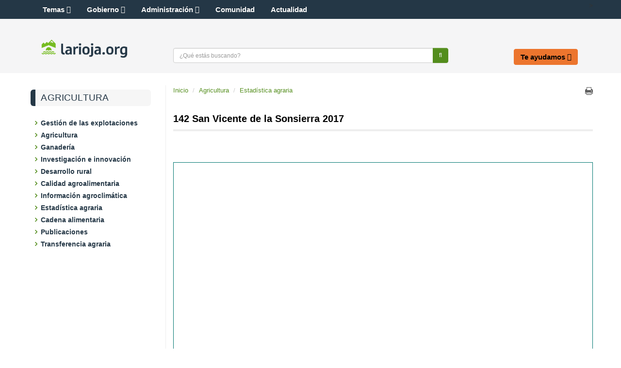

--- FILE ---
content_type: text/html;charset=UTF-8
request_url: https://www.larioja.org/agricultura/es/estadistica-agraria/fichas-municipales/142-san-vicente-sonsierra-2017
body_size: 29897
content:







<!DOCTYPE html>
<html lang="es" dir="ltr">
<head prefix="dcterms: http://purl.org/dc/terms/#">
	<title>142 San Vicente de la Sonsierra 2017 - Agricultura - Portal del Gobierno de La Rioja</title>
	<meta http-equiv="Content-Type"      content="text/html; charset=UTF-8"/>
	<meta http-equiv="X-UA-Compatible"   content="IE=Edge"/>
	<meta name="viewport"                content="width=device-width, initial-scale=1.0"/>
	<meta name="keywords"                content="La Rioja,gobierno,Rioja,sede electr&oacute;nica,sede,noticias"/>
	<meta name="description"             content="142 San Vicente de la Sonsierra 2017 (25.4 KB) (4 páginas) Pulse aquí para descargar el fichero"/>
	<meta name="generator"               content="Proxia&#169; Content Manager 9.0"/>
	<meta property="dcterms:identifier"  content="www.larioja.org"/>
	<meta property="dcterms:coverage"    content="La Rioja, Spain; Lat: 42 15 N Long: 2 30 W"/>
	<meta property="dcterms:creator"     content="Gobierno de La Rioja - Direcci&oacute;n General de Tecnolog&iacute;as de la Informaci&oacute;n y la Comunicaci&oacute;n"/>
	<meta property="dcterms:publisher"   content="Gobierno de La Rioja - Direcci&oacute;n General de Tecnolog&iacute;as de la Informaci&oacute;n y la Comunicaci&oacute;n"/>
	<meta property="dcterms:rights"      content="Copyright (c) 2016"/>
	<meta property="dcterms:title"       content="142 San Vicente de la Sonsierra 2017"/>
	<meta property="dcterms:subject"     content="La Rioja,gobierno,Rioja,sede electr&oacute;nica,sede,noticias"/>
	<meta property="dcterms:description" content="142 San Vicente de la Sonsierra 2017 (25.4 KB) (4 páginas) Pulse aquí para descargar el fichero"/>
	<meta property="dcterms:language"    content="es"/>
		
	<link rel="icon" href="/larioja-client/favicon.ico"/>
	<link rel="shortcut icon" href="/larioja-client/favicon.ico"/>
	
	

	<link rel="stylesheet" type="text/css" href="/larioja-client/css/estilo.css?nc=1489049334000"/>
	<link rel="stylesheet" type="text/css" href="/larioja-client/css/responsive.css?nc=1489049334000"/>

	<!--[if lte IE 7]><link rel="stylesheet" type="text/css" href="/larioja-client/css/ie.css?nc=1489049334000"/><![endif]-->
	<!--[if IE 8]><link rel="stylesheet" type="text/css" href="/larioja-client/css/ie8.css?nc=1489049334000"/><![endif]-->
	<!--[if IE 9]><link rel="stylesheet" type="text/css" href="/larioja-client/css/ie9.css?nc=1489049334000"/><![endif]-->
	<link type="text/css" rel="stylesheet" href="/larioja-client/css/webs/web_agricultura.css?nc=1489049334000" />


	
	<link rel="stylesheet" type="text/css" href="/larioja-client/css-sys/css-system.css" />
	<!-- Scripts generales -->
	<script type="text/javascript">
	<!--
	var _rootWeb = "/larioja-client";
	var _isSSL = (location.href.indexOf("https://") == 0)?true:false;
	var _fullWeb = (_isSSL)?"https://www.larioja.org/larioja-client":"http://www.larioja.org/larioja-client";
	var _userLocale = "es_ES";
	var _userLocaleLang = "es";
	var _userLocaleCountry = "ES";
	var _directionality = "ltr";
	var _currentWeb = "agricultura";
	var _currentDomain = "";
	var _currentTemplate = "/tkContent";
	var _currentUrl = "/agricultura/es/estadistica-agraria/fichas-municipales/142-san-vicente-sonsierra-2017";
	
	var _idmobdev = "0";
	var _userDeviceAlias = "default_";
	var _idContent = '1423591';
	var _noCache = "nc=1489049334000";
	var pathNav = '634.234';

	
	var locationSettings = {
		basePath: '/larioja-client/cm',
		noTownSelected: 'No ha seleccionado ninguna ciudad, aseg&uacute;rese de que es lo que desea.',
		countryField: 'Seleccione el pa&iacute;s',
		stateField: 'Seleccione la provincia',
		townField: 'Escriba la localidad',
		legend: 'Datos de localizaci&oacute;n',
		municipality: '(Municipio)',
		hideCountry: true,
		allowEmptyTown: true,
		bootstrap: false
	};

	
	var searchInputText = "Buscar";
	var seeAllTextTitle = 'Ver m&aacute;s';
	var seeLessTextTitle = 'Ver menos';
	var cookieNoticeTitle = 'Uso de cookies.';
	var cookieNoticeContent = 'Las cookies nos permiten ofrecer nuestros servicios. Al continuar con la navegaci&oacute;n entendemos que se acepta nuestra <a href="{0}">pol&iacute;tica de cookies</a>.';
	var cookieNoticeLink = '/es/servicios/aviso-legal';
	var cookieNoticeClose = 'Cerrar';
	var moreInformation = 'M&aacute;s informaci&oacute;n';
	var nextText = 'Siguiente';
	var prevText = 'Anterior';
	var playText = 'Continuar';
	var pauseText = 'Pausar';
	//-->
	</script>
	<script type="text/javascript" src="/larioja-client/javaScript/proxia.js?nc=1489049334000"></script>

	
	<!--[if lt IE 9]><script type="text/javascript" src="/larioja-client/javaScript/jquery-old.min.js?nc=1489049334000"></script><![endif]-->
	<!--[if gte IE 9]><!--><script type="text/javascript" src="/larioja-client/javaScript/jquery.min.js?nc=1489049334000"></script><!--<![endif]-->
	<script type="text/javascript" src="/larioja-client/javaScript/jquery-migrate.min.js?nc=1489049334000"></script>

	
	<script type="text/javascript" src="/larioja-client/javaScript/calendar/calendar.js?nc=1489049334000"></script>

	
	<script type="text/javascript" src="/larioja-client/javaScript/bootstrap/js/bootstrap.min.js?nc=1489049334000"></script>
	
	<script type="text/javascript">$.fn.bstooltip = $.fn.tooltip.noConflict();</script>
	<script type="text/javascript" src="/larioja-client/javaScript/jquery.easy.slider.js?nc=1489049334000"></script>
	<!--[if gte IE 9]><!--><script type="text/javascript" src="/larioja-client/javaScript/hammer.min.js?nc=1489049334000"></script><!--<![endif]-->

	<!--[if lt IE 9]>
	<script type="text/javascript" src="/larioja-client/javaScript/css3-mediaqueries.js?nc=1489049334000"></script>
	<script type="text/javascript" src="/larioja-client/javaScript/html5shiv.min.js?nc=1489049334000"></script>
	<script type="text/javascript" src="/larioja-client/javaScript/respond.min.js?nc=1489049334000"></script>
	<![endif]-->

	
	
	
	

	

	<script type="text/javascript" src="/larioja-client/javaScript/init.js?nc=1489049334000"></script>
	<script type="text/javascript" src="/larioja-client/javaScript/init_web.js?nc=1489049334000"></script>
	
	<script type="text/javascript" src="/larioja-client/javaScript/webs/web_larioja.js?nc=1489049334000"></script>
	

	<script type="text/javascript" src="/larioja-client/javaScript/webs/web_agricultura.js?nc=1489049334000"></script>



	
    <!--Segumiento Google Analytics -->
<script type="text/javascript" async src="https://www.googletagmanager.com/gtag/js?id=G-R06QRYFZDS"></script>
<script type="text/javascript">
	window.dataLayer = window.dataLayer || [];
	function gtag(){dataLayer.push(arguments);}
	gtag('js', new Date());

	gtag('config', 'G-R06QRYFZDS');
</script>
</head>

<body class="mainBody agricultura contentPage">
	<h1 class="sr-only">Portal del Gobierno de La Rioja</h1>
	<p class="sr-only"><a href="#contentName" title="Saltar navegaci&oacute;n e ir al contenido de la p&aacute;gina" accesskey="5">Saltar al contenido</a></p>
	<div class="print-header"><span></span></div>
	
	<div class="container">
<div class="row"><div class="col-md-12"><div class="row"><div class="cabecera col-md-12"><div class="row"><div class="col-md-12"><div class="row"><div class="cabeceraTop col-md-12"><div class="row"><div class="col-md-4">





<div class="cmMenuBox menuSocial">
	<ul role="menubar">
<li role="menuitem" class="redes-sociales firstElement"><span><a href="https://actualidad.larioja.org/redes-sociales"  title="Enlace a una aplicación externa." ><span class="cmMenuTitle">Redes Sociales</span><span class="cmMenuPopupImage"><img src="/larioja-client/imagenes/popup/popup_external_small.gif" alt="Enlace a una aplicación externa." /></span></a></span></li>
<li role="menuitem"><span><a href="https://twitter.com/lariojaorg"  onclick="javascript:window.open('https://twitter.com/lariojaorg','menuPopUp','toolbar=yes, location=yes, directories=yes, status=yes, menubar=yes, scrollbars=yes, resizable=yes, width=800, height=600'); return false;"  onkeypress="return keyPress(event);"  title="Este enlace se abrir&aacute; en una ventana nueva." ><img src="/es/menus/161-twitter.png" class="cmMenuImage" alt="" /><span class="cmMenuTitle">Twitter</span><span class="cmMenuPopupImage"><img src="/larioja-client/imagenes/popup/popup_small.gif" alt="Este enlace se abrir&aacute; en una ventana nueva." /></span></a></span></li>
<li role="menuitem"><span><a href="https://www.facebook.com/lariojaorg"  onclick="javascript:window.open('https://www.facebook.com/lariojaorg','menuPopUp','toolbar=yes, location=yes, directories=yes, status=yes, menubar=yes, scrollbars=yes, resizable=yes, width=800, height=600'); return false;"  onkeypress="return keyPress(event);"  title="Este enlace se abrir&aacute; en una ventana nueva." ><img src="/es/menus/162-facebook.png" class="cmMenuImage" alt="" /><span class="cmMenuTitle">Facebook</span><span class="cmMenuPopupImage"><img src="/larioja-client/imagenes/popup/popup_small.gif" alt="Este enlace se abrir&aacute; en una ventana nueva." /></span></a></span></li>
<li role="menuitem"><span><a href="https://www.youtube.com/user/GobiernoDeLaRioja"  onclick="javascript:window.open('https://www.youtube.com/user/GobiernoDeLaRioja','menuPopUp','toolbar=yes, location=yes, directories=yes, status=yes, menubar=yes, scrollbars=yes, resizable=yes, width=800, height=600'); return false;"  onkeypress="return keyPress(event);"  title="Este enlace se abrir&aacute; en una ventana nueva." ><img src="/es/menus/163-logo_hh.png" class="cmMenuImage" alt="" /><span class="cmMenuTitle">Youtube</span><span class="cmMenuPopupImage"><img src="/larioja-client/imagenes/popup/popup_small.gif" alt="Este enlace se abrir&aacute; en una ventana nueva." /></span></a></span></li>
<li role="menuitem"><span><a href="https://www.instagram.com/lariojaorg/"  onclick="javascript:window.open('https://www.instagram.com/lariojaorg/','menuPopUp','toolbar=yes, location=yes, directories=yes, status=yes, menubar=yes, scrollbars=yes, resizable=yes, width=800, height=600'); return false;"  onkeypress="return keyPress(event);"  title="Este enlace se abrir&aacute; en una ventana nueva." ><img src="/es/menus/806662-instagram.png" class="cmMenuImage" alt="" /><span class="cmMenuTitle">Instagram</span><span class="cmMenuPopupImage"><img src="/larioja-client/imagenes/popup/popup_small.gif" alt="Este enlace se abrir&aacute; en una ventana nueva." /></span></a></span></li>
<li role="menuitem"><span><img src="/es/menus/164-rss.png" class="cmMenuImage" alt="" /><span class="cmMenuTitle">RSS</span></span></li>
<li role="menuitem" class="accesible"><span><a href="http://www--larioja--org.insuit.net"  title="Enlace a una aplicación externa." ><img src="/es/menus/166-inclusite.png" class="cmMenuImage" alt="" /><span class="cmMenuTitle">Modo accesible</span><span class="cmMenuPopupImage"><img src="/larioja-client/imagenes/popup/popup_external_small.gif" alt="Enlace a una aplicación externa." /></span></a></span></li>
<li role="menuitem" class="lastElement"><span><a href="https://actualidad.larioja.org/servicios/aplicaciones-moviles"  title="Enlace a una aplicación externa." ><img src="/es/menus/167-boton_portada_app.png" class="cmMenuImage" alt="" /><span class="cmMenuTitle">Aplicaciones móviles</span><span class="cmMenuPopupImage"><img src="/larioja-client/imagenes/popup/popup_external_small.gif" alt="Enlace a una aplicación externa." /></span></a></span></li>
</ul>

</div></div><div class="col-md-8">





<div class="cmMenuBox menuSuperior">
	<ul role="menubar">
<li role="menuitem" class="firstElement"><span><a href="/larioja-client/cm?locale=es_ES" ><span class="cmMenuTitle">Inicio</span></a></span></li>
<li role="menuitem"><span><span class="cmMenuTitle">Fecha y Hora Sede</span></span></li>
<li role="menuitem"><span><a href="/es/contactar" ><span class="cmMenuTitle">Contactar</span></a></span></li>
<li role="menuitem"><span><span class="cmMenuTitle">Suscripciones</span></span></li>
<li role="menuitem"><span><a href="/empleados/es?locale=es_ES" ><span class="cmMenuTitle">Empleados</span></a></span></li>
<li role="menuitem" class="ico-externo-oculto"><span><a href="https://web.larioja.org/bor-portada"  title="Enlace a una aplicación externa." ><span class="cmMenuTitle">BOR</span><span class="cmMenuPopupImage"><img src="/larioja-client/imagenes/popup/popup_external_small.gif" alt="Enlace a una aplicación externa." /></span></a></span></li>
<li role="menuitem"><span><a href="/larioja-client/cm/tkAccessIntranet?locale=es_ES" ><span class="cmMenuTitle">Acceso restringido</span></a></span></li>
<li role="menuitem" class="lastElement"><span><a href="/direcciones-utiles/es?locale=es_ES" ><span class="cmMenuTitle">Direcciones útiles</span></a></span></li>
</ul>

</div></div></div></div></div></div></div><div class="row"><div class="col-md-12"><div class="row"><div class="cabeceraBottom col-md-12"><div class="row"><div class="col-md-12">





<div class="bannerCabecera">
	<div id="cmBanner400298286" class="cmBannersRelativePosition random"></div><script type="text/javascript">
<!--
var arrayBanner400298286 = new Array();
arrayBanner400298286[0] = "<a href=\"http://www.larioja.org/\" class=\"cmContentLink\" title=\"almendro en floracion blanca. Este enlace se abrir&aacute; en una ventana nueva.\" target=\"_blank\"><img src=\"/es/banners/13034-banner_almendro_1.jpg\" class=\"bannerNormalImage\" width=\"917\" height=\"106\" alt=\"almendro en floracion blanca. Este enlace se abrir&aacute; en una ventana nueva.\" /></a>";
arrayBanner400298286[1] = "<a href=\"http://www.larioja.org\" class=\"cmContentLink\" title=\"agr vid. Este enlace se abrir&aacute; en una ventana nueva.\" target=\"_blank\"><img src=\"/es/banners/13037-banner_agricultura_3.jpg\" class=\"bannerNormalImage\" width=\"917\" height=\"106\" alt=\"agr vid. Este enlace se abrir&aacute; en una ventana nueva.\" /></a>";
arrayBanner400298286[2] = "<a href=\"http://www.larioja.org\" class=\"cmContentLink\" title=\"portada vid hoja uvas. Este enlace se abrir&aacute; en una ventana nueva.\" target=\"_blank\"><img src=\"/es/banners/6213-portada_vid_hoja_uvas.jpg\" class=\"bannerNormalImage\" width=\"917\" height=\"106\" alt=\"portada vid hoja uvas. Este enlace se abrir&aacute; en una ventana nueva.\" /></a>";
arrayBanner400298286[3] = "<img src=\"/es/banners/1074233-agricultura%20guisante%20verde.jpg\" class=\"bannerNormalImage\" width=\"917\" height=\"106\" alt=\"agricultura planta verde\" />";
arrayBanner400298286[4] = "<img src=\"/es/banners/1074234-ganader%C3%ADa%20vacas%20vacuno.jpg\" class=\"bannerNormalImage\" width=\"917\" height=\"106\" alt=\"ganadería vacas vacuno agricultura\" />";
document.getElementById('cmBanner400298286').innerHTML = arrayBanner400298286[Math.floor(Math.random()*arrayBanner400298286.length)];
//-->
</script>
<noscript>
<div class="cmBannersRelativePosition random"><a href="http://www.larioja.org/" class="cmContentLink" title="almendro en floracion blanca. Este enlace se abrir&aacute; en una ventana nueva." target="_blank"><img src="/es/banners/13034-banner_almendro_1.jpg" class="bannerNormalImage" width="917" height="106" alt="almendro en floracion blanca. Este enlace se abrir&aacute; en una ventana nueva." /></a></div>
</noscript>
</div>
</div></div><div class="row"><div class="col-md-12">





<div class="bannerLogo">
	<div class="cmBannersRelativePosition standalone"><a href="/larioja-client/cm" class="cmContentLink" title="Ir a la página principal"><img src="/es/banners/185-logotipo-web.png" class="bannerNormalImage" width="1000" height="222" alt="Ir a la página principal" /></a></div>
</div>
</div></div><div class="row"><div class="col-md-12"><div class="row"><div class="col-md-8">





<div class="simpleSearcherBox simpleSearcher">
	<div class="simpleSearcherBoxInner clearfix">
	<script type="text/javascript">
<!--
   function checkPattern(elm) {
       if (elm.value.length==0){
           window.alert("Debe introducir algún criterio de búsqueda");
           return false;
       }
   }
//-->
</script>
<form id="simpleSearcher" action="/agricultura/es/buscar" method="get" onsubmit="return checkPattern(this.simpleSearchPattern);">
<input type="hidden" name="formName" value="simpleSearchForm"/>
<div class="cmSimpleSearchContainer">
<input type="hidden" name="formName" value="simpleSearchForm"/>
   <input type="hidden"  name="lookForType" id="lookForTypess" value="0" />
   <input type="hidden" name="advancedSearch" id="advancedSearchss" value="true" />
   <input type="hidden" name="sortIndex" id="sortIndexss" value="0" />
       <div class="cmSimpleSearchLabelContainer">
           <label for="simpleSearchPattern" class="cmSearchLabel">Buscar</label>
       </div>
       <div class="cmSimpleSearchInputContainer">
           <input type="text" id="simpleSearchPattern" name="simpleSearchPattern" maxlength="70" accesskey="4" class="simpleSearchInput" />
       </div>
       <div  class="cmSimpleSearchButtonContainer">
           <input type="submit" value="Buscar" class="cmSearchButton" />
       </div>
</div>
</form>

	<a href="/agricultura/es/buscar" class="cmAdvancedSearchLink">B&uacute;squeda avanzada</a>
	</div>
</div>
</div><div class="col-md-4">





<div class="cmMenuBox menuCabecera">
	<ul role="menubar">
<li role="menuitem" class="firstElement"><span><a href="/comunidad/es?locale=es_ES" ><span class="cmMenuTitle">La Comunidad</span></a></span></li>
<li role="menuitem"><span><a href="/larioja-client/cm/presidente?locale=es_ES" ><span class="cmMenuTitle">El Presidente</span></a></span></li>
<li role="menuitem"><span><a href="https://web.larioja.org/estructura-sector-publico"  title="Enlace a una aplicación externa." ><span class="cmMenuTitle">El Gobierno</span><span class="cmMenuPopupImage"><img src="/larioja-client/imagenes/popup/popup_external_small.gif" alt="Enlace a una aplicación externa." /></span></a></span></li>
<li role="menuitem" class="lastElement"><span><a href="/oficina-electronica/es?locale=es_ES" ><span class="cmMenuTitle">Oficina electrónica</span></a></span></li>
</ul>

</div></div></div></div></div></div></div></div></div><div class="row"><div class="col-md-12">






<div id="authExternalOptions" class="authExternalOptions hideLogin hideUserData hideUserPwd clearfix">
	<noscript>
		<iframe title="Proxia iframe" src="/larioja-client/cm/agricultura/DVCmAuthentication.1.2.tkContent.1423591/tkAuthenticationName">Su navegador no soporta marcos o frames, o la configuración actual de su navegador no permite mostrarlos.</iframe>
	</noscript>
</div>
</div></div></div></div></div></div><div class="row"><div class="col-md-12"><div class="row"><div class="lateral-izda col-md-4"><div class="row"><div class="col-md-12">






<div class="abstractContent lateral-caja">
	<div class="contentHeader clearfix">
		<div class="contentHeader2 clearfix">
			<h2 class="title">
				
				
					<a href="/agricultura">Agricultura</a>
				
			</h2>
		</div>
	</div>

	<div class="contentData">
		<div class="contentData2">
			<ul class="cmWebMapLevel1">
<li class="cmWebMapLevel1 cmElementPosition_1 cmOddElement node_1481058_agricultura"><div class="cmWebMapLevel1Header"><a href="/agricultura/es/gestion-explotaciones" class="cmWebMapLevel1 cmElementPosition_1 cmOddElement node_1481058_agricultura">Gestión de las explotaciones</a></div></li>
<li class="cmWebMapLevel1 cmElementPosition_2 cmEvenElement node_1481066_agricultura"><div class="cmWebMapLevel1Header"><a href="/agricultura/es/agricultura" class="cmWebMapLevel1 cmElementPosition_2 cmEvenElement node_1481066_agricultura">Agricultura</a></div></li>
<li class="cmWebMapLevel1 cmElementPosition_3 cmOddElement node_1585806_agricultura"><div class="cmWebMapLevel1Header"><a href="/agricultura/es/ganaderia" class="cmWebMapLevel1 cmElementPosition_3 cmOddElement node_1585806_agricultura">Ganadería</a></div></li>
<li class="cmWebMapLevel1 cmElementPosition_4 cmEvenElement node_635661_agricultura"><div class="cmWebMapLevel1Header"><a href="/agricultura/es/investigacion-innovacion" class="cmWebMapLevel1 cmElementPosition_4 cmEvenElement node_635661_agricultura">Investigación e innovación</a></div></li>
<li class="cmWebMapLevel1 cmElementPosition_5 cmOddElement node_636986_agricultura"><div class="cmWebMapLevel1Header"><a href="/agricultura/es/desarrollo-rural" class="cmWebMapLevel1 cmElementPosition_5 cmOddElement node_636986_agricultura">Desarrollo rural</a></div></li>
<li class="cmWebMapLevel1 cmElementPosition_6 cmEvenElement node_636538_agricultura"><div class="cmWebMapLevel1Header"><a href="/agricultura/es/calidad-agroalimentaria" class="cmWebMapLevel1 cmElementPosition_6 cmEvenElement node_636538_agricultura">Calidad agroalimentaria</a></div></li>
<li class="cmWebMapLevel1 cmElementPosition_7 cmOddElement node_1586987_agricultura"><div class="cmWebMapLevel1Header"><a href="/agricultura/es/informacion-agroclimatica" class="cmWebMapLevel1 cmElementPosition_7 cmOddElement node_1586987_agricultura">Información agroclimática</a></div></li>
<li class="cmWebMapLevel1 cmElementPosition_8 cmEvenElement node_634234_agricultura cmInPathContent cmPathLevel_0"><div class="cmWebMapLevel1Header"><a href="/agricultura/es/estadistica-agraria" class="cmWebMapLevel1 cmElementPosition_8 cmEvenElement node_634234_agricultura cmInPathContent cmPathLevel_0">Estadística agraria</a></div></li>
<li class="cmWebMapLevel1 cmElementPosition_9 cmOddElement node_1640018_agricultura"><div class="cmWebMapLevel1Header"><a href="/agricultura/es/cadena-alimentaria" class="cmWebMapLevel1 cmElementPosition_9 cmOddElement node_1640018_agricultura">Cadena alimentaria</a></div></li>
<li class="cmWebMapLevel1 cmElementPosition_10 cmEvenElement node_1482705_agricultura"><div class="cmWebMapLevel1Header"><a href="/agricultura/es/publicaciones" class="cmWebMapLevel1 cmElementPosition_10 cmEvenElement node_1482705_agricultura">Publicaciones</a></div></li>
<li class="cmWebMapLevel1 cmElementPosition_11 cmOddElement node_1574359_agricultura"><div class="cmWebMapLevel1Header"><a href="/agricultura/es/transferencia-agraria" class="cmWebMapLevel1 cmElementPosition_11 cmOddElement node_1574359_agricultura">Transferencia agraria</a></div></li>
</ul>

		</div>
	</div>

</div>
</div></div><div class="row"><div class="col-md-12">





<div class="cmMenuBox menuLateral">
	
</div></div></div></div><div class="contenido col-md-8"><div class="row"><div class="col-md-12"><div class="row"><div class="default col-md-12"><div class="row"><div class="col-md-8">







<div class="none clearfix">
	<ul class="breadcrumb">
		<li><a href="/">Inicio</a></li>
		
			
				
				<li><a href="/agricultura">Agricultura</a></li>
				
				<li><a href="/agricultura/es/estadistica-agraria" class="cmParentsContentLink">Estadística agraria</a></li>
			
			
		
	</ul>
</div>
</div><div class="col-md-4">







	
	
	




	<div class="contentServices">
		<ul>
		
		
			<li><a href="/larioja-client/cm/agricultura/tkContent?locale=es&amp;idContent=1423591" class="cmPrintableLink cmTooltip" target="_blank" title="Versi&oacute;n imprimible" onclick="window.print();return false;" onkeypress="return keyPress(event);">Imprimir</a></li>
		
		 
		</ul>
	</div>
</div></div></div></div></div></div><div class="row"><div class="col-md-12">










<script type="text/javascript" src="/larioja-client/javaScript/custom/custom-wizard.js"></script>


<div id="bodyContentDivContainer" class="currentContent none default">

	<div class="contentHeader">
		<h3 id="contentName" class="contentMainTitle">142 San Vicente de la Sonsierra 2017</h3>
		<p id="contentAbstract" class="contentAbstract dontShow"></p> 
	</div>

	<div class="contentBody">
		<div id="bodyContentDiv" class="cmBodyContent"><div class="modelBusca_doc_municipio templateHtml"><div class="resourceBox"><div class="resource"><!-- probamos pdf--><br/><br/><!-- pdf --><iframe class="iframeResourceFile iframeResourceType_pdf" id="iframeResourceFile" src="/agricultura/es/estadistica-agraria/fichas-municipales/142-san-vicente-sonsierra-2017.ficheros/1032316-142%20San%20Vicente%20de%20la%20Sonsierra%202017.pdf?attachment=false" height="450px" width="100%" style="border: #007771 solid 1px"><div class="resourceLink" id="resourceLink"><div class="parameterSimple param-contentResources"><h3 class="autoSection"></h3><em class="cmEmbeddedResource"> <a href="/agricultura/es/estadistica-agraria/fichas-municipales/142-san-vicente-sonsierra-2017.ficheros/1032316-142%20San%20Vicente%20de%20la%20Sonsierra%202017.pdf"><span class="resourceData1"><img src="/larioja-client/cm/images?idMmedia=4" width="16" height="16" alt="Documento PDF"/> </span><span class="resourceData2">142 San Vicente de la Sonsierra 2017</span><span class="resourceData3"> (25.4 <abbr title="Kilobyte">KB</abbr>)</span><span class="resourceData4"> (4 páginas)</span></a> </em></div></div></iframe><br/><br/><a class="resourceDownload btn btn-default" id="resourceDownload" href="/agricultura/es/estadistica-agraria/fichas-municipales/142-san-vicente-sonsierra-2017.ficheros/1032316-142%20San%20Vicente%20de%20la%20Sonsierra%202017.pdf?attachment=false"><span class="fa fa-download" style="margin:5px; color: #007771">
										Pulse aquí para descargar el fichero
									</span></a></div></div></div><div class="cmClear"></div></div>
	</div>

</div>
</div></div><div class="row"><div class="col-md-12">






</div></div><div class="row"><div class="col-md-12">





<div id="relatedContentsContainer" class="related contenidos-relacionados flecha">

</div>
</div></div><div class="row"><div class="col-md-12">





<div id="contentResourcesContainer" class="resources recursos-contenido">

	<div class="cmResourcesOuterBox">
<div class="cmResourcesInnerBox">
<h3 class="cmResourceListHeader" id="cmContentResources">Ficheros disponibles</h3>
<ul class="cmResourceList" id="cmContentResourcesList">
<li class="cmResourceType_pdf cmResourceList cmOneResourceFile firstNode lastNode">
<a href="/agricultura/es/estadistica-agraria/fichas-municipales/142-san-vicente-sonsierra-2017.ficheros/1032316-142%20San%20Vicente%20de%20la%20Sonsierra%202017.pdf" class="cmContentLink"><span class="resourceData1"><img alt="Documento Adobe PDF" src="/larioja-client/cm/agricultura/images?idMmedia=4"/></span><span class="resourceData2">142 San Vicente de la Sonsierra 2017</span><span class="resourceData3">25 <abbr title="Kilobyte">KB</abbr></span><span class="resourceData4">4 páginas</span></a></li>
</ul>
</div>
</div>


</div>
</div></div><div class="row"><div class="col-md-12">






	
</div></div><div class="row"><div class="col-md-12">















</div></div></div></div></div></div><div class="row"><div class="col-md-12"><div class="row"><div class="pie col-md-12"><div class="row"><div class="col-md-6">





<div class="cmMenuBox menuInferior">
	<ul role="menubar">
<li role="menuitem" class="firstElement"><span><span class="cmMenuTitle">Copyright © 2016 Gobierno de La Rioja</span></span></li>
<li role="menuitem"><span><a href="https://web.larioja.org/mapa"  title="Enlace a una aplicación externa." ><span class="cmMenuTitle">Mapa web</span><span class="cmMenuPopupImage"><img src="/larioja-client/imagenes/popup/popup_external_small.gif" alt="Enlace a una aplicación externa." /></span></a></span></li>
<li role="menuitem"><span><a href="https://web.larioja.org/aviso-legal"  title="Enlace a una aplicación externa." ><span class="cmMenuTitle">Aviso Legal-sede electrónica</span><span class="cmMenuPopupImage"><img src="/larioja-client/imagenes/popup/popup_external_small.gif" alt="Enlace a una aplicación externa." /></span></a></span></li>
<li role="menuitem"><span><a href="https://web.larioja.org/accesibilidad"  title="Enlace a una aplicación externa." ><span class="cmMenuTitle">Accesibilidad</span><span class="cmMenuPopupImage"><img src="/larioja-client/imagenes/popup/popup_external_small.gif" alt="Enlace a una aplicación externa." /></span></a></span></li>
<li role="menuitem"><span><a href="https://web.larioja.org/seguridad-de-la-informacion"  title="Enlace a una aplicación externa." ><span class="cmMenuTitle">Seguridad de la información</span><span class="cmMenuPopupImage"><img src="/larioja-client/imagenes/popup/popup_external_small.gif" alt="Enlace a una aplicación externa." /></span></a></span></li>
<li role="menuitem"><span><a href="/tablon-virtual/es?locale=es_ES" ><span class="cmMenuTitle">Tablón virtual de anuncios</span></a></span></li>
<li role="menuitem" class="lastElement"><span><a href="https://web.larioja.org/contacto"  title="Enlace a una aplicación externa." ><span class="cmMenuTitle">Contacto</span><span class="cmMenuPopupImage"><img src="/larioja-client/imagenes/popup/popup_external_small.gif" alt="Enlace a una aplicación externa." /></span></a></span></li>
</ul>

</div></div><div class="col-md-6">






<div id="authInternalOptions" class="authInternalOptions clearfix">
	<noscript>
		<iframe title="Proxia iframe" src="/larioja-client/cm/agricultura/DVCmAuthentication.1.1.tkContent.1423591/tkAuthenticationName">Su navegador no soporta marcos o frames, o la configuración actual de su navegador no permite mostrarlos.</iframe>
	</noscript>
</div>
</div></div></div></div></div></div>
</div>

	<div class="modal fade" id="modalDialog"><div class="modal-dialog"><div class="modal-content"></div></div></div>
</body>
</html>



--- FILE ---
content_type: text/css
request_url: https://www.larioja.org/larioja-client/css/estilo.css?nc=1489049334000
body_size: 428
content:
/**
 * Esta hoja de estilo guarda la informaci�n com�n a la maquetaci�n global de la Web.
 * Desde esta hoja de estilo se incluyen los estilos correspondientes al 
 * resto de elementos y/o �reas que componen el dise�o global.
 *
 * @author Divisa Inform�tica y Telecomunicaciones S.A.
 */

/** INICIO ESTILOS GLOBALES **/
@import url('globalStyles.css');
@import url('../javaScript/bootstrap/css/bootstrap.min.css');
@import url('../javaScript/bootstrap/css/bootstrap-theme.min.css');
@import url('../javaScript/calendar/calendar-custom.css');
@import url('font-awesome/css/font-awesome.min.css');
@import url('main.css');
@import url('banners.css');
@import url('menus.css');
@import url('calendar.css');
@import url('contents.css');
@import url('searcher.css');
@import url('popup.css');
@import url('sitemap.css');
@import url('models.css');
@import url('cookies.css');
@import url('slider.css');
@import url('dynamicSurveys.css');
@import url('componentes.css');
@import url('IntegradorProcedimientos.css');
@import url('print.css');


--- FILE ---
content_type: text/css
request_url: https://www.larioja.org/larioja-client/css/responsive.css?nc=1489049334000
body_size: 5875
content:
/**
 * Esta hoja de estilo guarda la definici�n de la versi�n adaptativa
 *
 * @author Divisa Inform�tica y Telecomunicaciones S.A.
 */

@media screen and (max-width: 767px) {
	a img.cmPopupIcon{
		width: auto !important;
	}
	#proc_areas {
		clear: both;
	}

	#proc_ciudadano {
		text-align: center;
		margin-bottom: 0.5em;
		width: 100%;
	}

	.container {
		box-shadow: none;
		padding-left: 15px;
		padding-right: 15px;
		width: auto;
	}

	.menuCabecera {
		position: relative;
		top: 0;
		right: 0;
		width: auto;
	}

	.menuCabecera ul li {
		width: 50%;
		float: left;
		margin: 0 0 4px;
	}

	.menuCabecera .cmMenuTitle:before {
		content: "\25B6";
		color: #b1c200;
		padding-right: 5px;
	}

	.menuCabecera .cmMenuTitle {
		font-size: 14px;
		font-weight: bold;
		display: block;
		padding: 6px 5px 6px 10px;
		background: #005346; /* Old browsers */
		background: -moz-linear-gradient(left, #005346 0%, #00a6ad 100%); /* FF3.6+ */
		background: -webkit-gradient(linear, left top, right top, color-stop(0%,#005346), color-stop(100%,#00a6ad)); /* Chrome,Safari4+ */
		background: -webkit-linear-gradient(left, #005346 0%,#00a6ad 100%); /* Chrome10+,Safari5.1+ */
		background: -o-linear-gradient(left, #005346 0%,#00a6ad 100%); /* Opera 11.10+ */
		background: -ms-linear-gradient(left, #005346 0%,#00a6ad 100%); /* IE10+ */
		background: linear-gradient(to right, #005346 0%,#00a6ad 100%); /* W3C */
	}

	.menuCabecera a:hover .cmMenuTitle,
	.menuCabecera a:active .cmMenuTitle,
	.menuCabecera a:focus .cmMenuTitle,
	.menuCabecera a:visited .cmMenuTitle {
		background: #004336;
	}

	.menuCabecera ul li a:hover,
	.menuCabecera ul li a:active,
	.menuCabecera ul li a:focus,
	.menuCabecera ul li a:visited {
		text-decoration: none;
	}

	/* Men� Accesos */
	.menuAccesos > div > ul,
	.menuAccesos > ul {
		padding: 0;
	}
	.menuAccesos > div > ul > li > span,
	.menuAccesos > ul > li > span {
		padding: 0.6em 0;
	}

	/* Men� Lateral */
	.menuLateral > div > ul,
	.menuLateral > ul {
		padding: 0;
	}

	/* Men� Colectivos */
	.menuColectivos {
		margin-top: 15px;
	}

	.menuColectivos ul {
		list-style: none;
		padding: 0;
	}

	.menuColectivos ul li {
		margin: 0 0 10px 0;
		padding: 3px 6px;
		float: none;
		color: #fff;
		font-size: 13px;
		background: #00a3aa;
		-webkit-border-radius: 6px;
		-moz-border-radius: 6px;
		border-radius: 6px;
		border: 1px solid #007670;
	}

	.menuColectivos .cmMenuTitle {
		padding: 2px 8px;
		display: block;
	}

	.menuPrincipal .cmMenuImage {
		max-width: 100%;
		height: auto;
	}

	.lateral-caja {
		padding: 0;
	}

	.lateral-caja h3 {
		padding-top: 0.55em;
		padding-bottom: 0.55em;
		background-position: 0.4em center;
	}

	.bannerCabecera {
		display: none;
	}

	.bannerLogo {
		width: auto;
		position: relative;
		top: 0;
		left: 0;
		background: #00a4ab;
	}

	.bannerLogo a {
		float: none;
		text-align: center;
	}

	.bannerLogo img {
		width: 80%;
		height: auto;
		margin: 10px auto;
	}

	.lateral-izda,
	.contenido,
	.lateral-dcha {
		width: auto !important;
		min-height: 0;
		border-right: none;
		border-left: none;
		padding-left: 15px !important;
		padding-right: 15px !important;
		float: none;
	}

	.header {
		width: 100%;
	}

	.cabeceraTop > div > div {
		position: static;
	}

	.cabeceraBottom {
		margin-top: 10px;
	}

	.menuSuperior {
		float: none;
		background: none;
		clear: both;
		padding-top: 10px;
		border-radius: 0;
		-moz-border-radius: 0;
		-webkit-border-radius: 0;
		box-shadow: none;
		-webkit-box-shadow: none;
		-moz-box-shadow: none;
	}

	.menuSuperior .holder {
		position: absolute;
		background-color: #00a4ab;
		background-image: url(../imagenes/larioja/bg_menumobile.png);
		background-repeat: no-repeat;
		background-size: 90% 90%;
		background-position: center center;
		width: 33px;
		height: 33px;
		top: 0px;
		right: 15px;
		cursor: pointer;
		z-index: 1;
	}

	.menuSuperior.menu-open ul{
		display:block;
	}

	.menuSuperior ul {
		display:none;
		float: none;
		background-color: #00a4ab;
		padding: 0;
		z-index: 2;
		position: relative;
	}

	.menuSuperior ul li {
		float: none;
		display: block;
		border-right: none;
		border-top: 1px solid #99D5D8;
	}

	.menuSuperior ul li.firstElement {
		border-top: none;
	}

	.menuSuperior ul li .cmMenuTitle {
		padding: 0 8px;
		line-height: 33px;
		display: block;
	}

	.menuSuperior ul li a:hover,
	.menuSuperior ul li a:active,
	.menuSuperior ul li a:focus,
	.menuSuperior ul li a:visited {
		text-decoration: none;
		background-color: #00848b;
	}

	.menuCompleto ul {
		display:block;
	}
	
	.menuCompleto ul li {
		padding: 0;
	}

	.menuCompleto a {
		padding: 5px 10px;
	}

	div.lateral-izda .cmBannersRelativePosition,
	div.lateral-contenido .cmBannersRelativePosition,
	div.lateral-dcha .cmBannersRelativePosition,
	div.lateral-izda ul.cmBannersVerticalMode,
	div.lateral-contenido ul.cmBannersVerticalMode,
	div.lateral-dcha ul.cmBannersVerticalMode {
		margin-left: 0;
		margin-right: 0;
	}

	div.lateral-izda .cmBannersRelativePosition img,
	div.lateral-contenido .cmBannersRelativePosition img,
	div.lateral-dcha ul.cmBannersVerticalMode img {
		width: 100%;
		max-width: 100%;
		height: auto;
	}

	.pie {
		padding: 0 15px;
		overflow: hidden;
		text-align: center;
	}

	.pie .row > div {
		float: none;
	}

	/*** BUSCADOR SENCILLO ***/
	div.simpleSearcherBox.simpleSearcher {
		position: relative;
		top: 0;
		left: 0;
	}

	div.simpleSearcherBox button.cmSearchButton img {
		position: relative;
		top: 0;
		left: 0;
	}

	div.simpleSearcherBox div.simpleSearcherBoxInner {
		padding: 6px 10px 6px 0;
		width: auto;
		background: #fff;
		-webkit-border-top-right-radius: 5px;
		-moz-border-radius-topright: 5px;
		border-top-right-radius: 5px;
	}

	div.simpleSearcherBox div.cmSimpleSearchInputContainer input {
		padding: 4px 30px 4px 10px;
		-webkit-border-radius: 13px;
		-moz-border-radius: 13px;
		border-radius: 13px;
		width: 150px;
	}

	div.simpleSearcherBox div.cmSimpleSearchButtonContainer {
		position: relative;
	}

	div.simpleSearcherBox div.cmSimpleSearchButtonContainer:after {
		right: 0;
		content: "\25B6";
		color: #fff;
		position: absolute;
		top: 0px;
		left: 7px;
		font-size: 20px;
		line-height: 1.4;
	}

	div.simpleSearcherBox .cmAdvancedSearchLink {
		padding: 6px 0 5px;
	}

	div.simpleSearcherBox input.cmSearchButton {
		-webkit-border-radius: 13px;
		-moz-border-radius: 13px;
		border-radius: 13px;
		width: 26px;
		height: 26px;
		background: #becb11;
	}

	.breadcrumb {
		width: auto !important;
	}

	.authExternalOptions .linkContainer.userData,
	.authExternalOptions .linkContainer.userPwd,
	.authExternalOptions .linkContainer.logout {
		float: none;
		margin: 0 0 10px 0;
	}

	.headerFirst div.portalLayoutGrid {
		display: table;
	}
	
	.headerFirst div.portalLayoutRow {
		display: table-row;
	}

	.headerFirst div.portalLayoutCell {
		display: table-cell;
	}

	.logoCabIzda {
		min-width: 0;
		background-color: #000;
		width: 100%;
		display: table;
	}

	.logoCabIzda ul {
		display: table-row;
	}

	.logoCabIzda ul li {
		display: table-cell !important;
		float: none !important;
		vertical-align: middle;
	}

	.logoCabIzda .imageText .bannerTextContainer {
		width: auto;
		margin: 0;
		max-height: 78px;
		overflow: hidden;
	}

	.logoCabIzda .imageText .bannerTextContainer .bannerNameText {
		display: none;
	}

	.logoCabIzda .imageText .bannerTextContainer .bannerDescrText {
		display: block;
		color: #fff;
		font-weight: normal;
	}

	.logoCabIzda img.bannerNormalImage {
		width: 140px;
		height: auto;
		margin-top: 8px;
		margin-left: -18px;
		margin-right: -10px;
	}

	.logoCabIzda .lastChild img.bannerNormalImage{
		width:0;
	}

	.logoCabDcha {
		float: right;
		background-color: #000;
		padding: 5px 0;
		text-align: right;
	}
	
	.logoCabDcha img.bannerNormalImage {
		width: 110px;
		height: auto;
	}

	div.headerMiddle {
		background-color:#EFF0EF;
		position: relative;
		display: block;
	}

	.headerMiddle .cmMenuBox {
		position: absolute;
		background-image: url(../imagenes/larioja/bg_menumobile.png);
		background-repeat: no-repeat;
		background-size: 100% 100%;
		width: 33px;
		height: 33px;
		top: 10px;
		left: 10px;
		cursor: pointer;
	}

	ul.menuMovil {
		list-style-type: none;
		display: none;
		position:absolute;
		top: 42px;
		left: 0;
		z-index: 2000;
		background-color: #EFF0EF;
		margin: 0;
	}
	
	ul.menuMovil li{
		background-color:#1F1F1F;
		padding: 10px 42px;
		margin-bottom: 2px;
		color: #fff;
		white-space: nowrap;
		background-position: 10px 9px;
		font-size: 1.2em;
	}

	ul.menuMovil li:active,
	ul.menuMovil li:hover {
		background-color:#555;
	}
	
	ul.menuMovil li.lastElement{
		margin-bottom: 0;
	}
	
	ul.menuMovil li span {
		display: block;
	}
	
	ul.menuMovil li a{
		color: #fff;
		display: block;
	}

	ul.menuMovil li a:active,
	ul.menuMovil li a:hover {
		text-decoration: none;
	}

	div.headerLast {
		-webkit-border-radius: 0;
		-moz-border-radius: 0;
		border-radius: 0;
		background: #e9e9e9 url(../imagenes/larioja/bg_subheader.png) repeat-x;
		height: auto;
		margin:0;
	}
	
	.headerLast .cmMenuBox{
		background: #fff;
		clear: both;
		display: block;
		overflow: hidden;
	}
	
	.headerLast ul {
		margin: 0;
		display: block;
		width: 800px;
	}
	
	.headerLast .logoSubCab{
		display: none;
	}

	.dest_wrapper,
	.searchMap,
	.menuMovil {
		box-shadow: 0 0 25px rgba(0,0,0,1);
	}

	.dest_wrapper {
		margin-top: 1px;
	}

	.searchMap .placeholder {
		display: none;
	}

	.searchMap .cmMap_searchForm,
	.searchMap .cmMap_Container,
	.searchMap .cmMap_googleMaps {
		float: none;
		width: auto;
	}

	.searchMap .cmMap_searchForm {
		margin-right: 0;
		margin-bottom: 10px;
		height: auto;
	}

	.searchFormGroup {
		max-height: 100% !important;
		height: auto !important;
	}
	
	/* Ficheros disponibles */
	.resources ul.cmResourceList li.cmResourceList{
		width: 100%;
	}

	.logoSubCab {
		float: right;
		width: 90px;
		padding-top: 3px;
		overflow: hidden;
	}
	
	.logoSubCab img.bannerNormalImage {
		width: 100%;
		height: auto;
		max-width: 130px;
		float: right;
		display: block;
	}

	.menuMain:after {
		content: " ";
		display: block;
		height: 0;
		clear: both;
		visibility: hidden;
	}

	ul.menuMain li.menuMainPrimerNivel {
		padding: 0;
		line-height: 1em;
		display: block;
		float: left;
		position: relative;
	}
	
	ul.menuMain li.menuMainPrimerNivel a:active,
	ul.menuMain li.menuMainPrimerNivel a:focus,
	ul.menuMain li.menuMainPrimerNivel a:hover{
		background: none;
		text-decoration: none;
		z-index: 1;
	}

	ul.menuMain li.menuMainPrimerNivel span {
		padding: 0;
	}

	ul.menuMain li.menuMainPrimerNivel a > span{
		padding: 8px 10px;
		height: auto;
		-webkit-border-radius: 0;
		-moz-border-radius: 0;
		border-radius: 0;
		line-height: 1;
	}
	
	ul.menuMain li.menuMainPrimerNivel a {
		padding-bottom: 0;
	}

	ul.menuMain li.menuMainPrimerNivel.one-line a > span {
		padding-top: 14px;
		padding-bottom: 14px;
	}

	ul.menuMain li.menuMainPrimerNivel.home {
		padding: 0.6em 1.4em;
	}

	.viewAll {
		display:none;
	}
	
	.itemRight .contentText,
	.itemLeft {
		display:none;
	}
	
	.itemRight {
		width: 100%;
		margin: 0;
		background-color: #fff;
	}

	.itemLeft + .itemRight {
		width: auto;
		float: none;
	}
	
	.itemRight .contentRight {
		padding: 20px;
		clear: none;
	}
	
	.boxVideo iframe {
		width: 100% !important;
	}

	.menuSocial {
		padding-right: 30px;
	}

	.menuSocial ul li {
		margin-bottom: 6px;
	}

	.oauthSocial {
		padding: 0 15px;
	}

	.authExternalOptions {
		text-align: center;
		padding-bottom: 0;
	}

	.footer .cmMenuBox {
		text-align: center;
		clear:both;
	}
	
	.carouselWrapper {
		width: auto;
		margin: 0 15px;
	}

	.carouselWrapper .carousel {
		width: auto;
	}
	
	.formBuscador {
		padding: 15px;
	}

	.dd-container,
	.dd-select,
	.formBuscador .cmParamTextType {
		width: 100% !important;
		display: block;
	}

	.formBuscador .dd-select, 
	.formBuscador .dd-options {
		min-width: 100% !important;
	}
	
	/* Buscador en subcontenidos */
	.embeddedSearcher .contentAbstract {
		padding: 0 15px;
	}

	.embeddedSearcher .cmSearchLabel {
		width: auto;
		text-align: left;
		float: none;
		padding: 5px 0 0;
	}

	.embeddedSearcher .cmSearchField {
		width: auto;
	}

	.embeddedSearcher .cmSearchLabel + .cmSearchField {
		width: auto;
		float: none;
	}

	.embeddedSearcher .cmSearchCol:after {
		content: " ";
		display: block;
		height: 0;
		clear: both;
		visibility: hidden;
	}

	.embeddedSearcher .cmSearchCol {
		height: auto !important;
		min-height: 0;
		height: 1%;
		clear: both;
		width: auto !important;
		float: none !important;
		margin: 0;
		padding: 4px 10px;
	}

	.embeddedSearcher div.cmSearchRows {
		font-size: 1.2em;
	}

	.embeddedSearcher .searcherButtons,
	.embeddedSearcher .cmSearchButtonZone{
		padding-right: 10px;
	}

	.boxSearcher .contentAbstract {
		padding: 14px 20px 12px 50px;
		background-position: 0.3em 0.6em;
	}

	/* Hijos en varias columnas */
	ul.nColumns_2 li.cmContentItem,
	ul.nColumns_3 li.cmContentItem,
	ul.nColumns_4 li.cmContentItem,
	ul.nColumns_5 li.cmContentItem,
	ul.nColumns_6 li.cmContentItem,
	ul.nColumns_7 li.cmContentItem,
	ul.nColumns_8 li.cmContentItem,
	ul.nColumns_9 li.cmContentItem,
	ul.nColumns_10 li.cmContentItem,
	ul.nColumns_11 li.cmContentItem,
	ul.nColumns_12 li.cmContentItem{
		width:auto;
		float: none;
		display: block;
		border-top: 1px solid #ccc;
	}

	.contenido-cajas-subcontenidos ul.cmContentMultipleList li.cmContentItem{
		width:auto;
		float: none;
		display: block;
		margin-left: 0;
		margin-right: 0;
		clear: both;
	}

	.contenido-imagenes-grandes li .imageWrapper {
		text-align: center;
	}

	.contenido-imagenes-grandes li .imageWrapper .imageMain {
		width: auto;
	}

	div.cmBodyContentChildrens ul.cmContentMultipleList li.firstNode{
		border-top: none;
	}

	.templateHtmlBoxList .imageWrapper {
		text-align: center;
	}

	.templateHtmlBoxList .imageMain {
		width: auto;
		max-width: 100%;
		height: auto;
		margin-left: auto;
		margin-right: auto;
	}

	/* Contenido */
	.modelBase .pvalue-telefono, 
	.modelBase .pvalue-fax, 
	.modelBase .pvalue-email, 
	.modelBase .pvalue-web, 
	.modelBase .pvalue-app {
		float: none;
		width: auto;
	}
	
	.cmMap_noComponent {
		height: auto;
	}
	
	.cmMap_resultsModalDialog .spinner {
		padding-top: 50px;
		padding-bottom: 50px;
	}

	.currentContent .contentAbstract,
	.templateHtml .description,
	.templateHtml .abstract {
		height: auto !important;
	}
	
	.readMore {
		display: none;
	}

	a.contentTextReadMore,
	a.contentTextReadLess {
		display: none !important;
	}

	.infoWindowContents {
		padding: 0 20px;
	}
	
	.mapaLocalizacion {
		margin-bottom: 15px;
	}
	
	.tab-pane-col .tabs-2,
	.tab-pane-cols-2 .tab-pane-col {
		width: auto;
		float: none;
		padding: 0;
		margin-bottom: 15px;
	}

	.btn-brown.disabled + .btn-brown {
		clear: both;
	}

	.btn-brown {
		width: auto;
	}
	
	.btn-brown.disabled,
	.btn-brown[disabled],
	fieldset[disabled] .btn-brown,
	.btn-brown.disabled:hover,
	.btn-brown[disabled]:hover,
	fieldset[disabled] .btn-brown:hover,
	.btn-brown.disabled:focus,
	.btn-brown[disabled]:focus,
	fieldset[disabled] .btn-brown:focus,
	.btn-brown.disabled:active,
	.btn-brown[disabled]:active,
	fieldset[disabled] .btn-brown:active,
	.btn-brown.disabled.active,
	.btn-brown[disabled].active,
	fieldset[disabled] .btn-brown.active {
		width: 100%;
	}

	/* Meteorolog�a */
	.meteoToday {
		width: auto;
		float: none;
	}

	/* Formularios de b�squeda */
	div.cmSearchCols2 .cmSearchCol,
	div.cmSearchCols3 .cmSearchCol {
		float: none;
		width: auto;
	}

	input.cmSearchInput,
	select.cmSearchInput,
	select.cmSearchSelect {
		width: 100%;
	}

	.cmMap_searchForm .form2Icon label.odd,
	.cmMap_searchForm .form2Icon label.even,
	.cmMap_searchForm .form3Icon label {
		width: auto;
		clear: both;
		padding-left: 15px;
	}
	
	/* Formulario suscripciones */
	.suscripciones-temas > span > span span.value.select {
		width: 72%;
		margin-left: 25px;
	}
	.suscripciones-temas span.value.select span.xforms-itemset span.xforms-item{
		width: 45%;
	}

	/* Modelos */
	div.templateHtml .nav-tabs,
	div.templateHtml .tab-content {
		margin-left: -20px;
		margin-right: -20px;
		display: block;
		width: auto;
	}

	div.templateHtml .tab-content dd{
		float: none;
	}
	
	div.templateHtml .nav-tabs>li{
		width: 100%;
		text-align:center;
		display: block;
	}
	
	div.templateHtml ul.nav li.active {
		background:none;
	}
	
	div.templateHtml .nav-tabs {
		background: #49443d url(../imagenes/larioja/bullet1.png) no-repeat bottom center;
	}

	div.templateHtml .nav-tabs>li.active>a, 
	div.templateHtml .nav-tabs>li.active>a:hover, 
	div.templateHtml .nav-tabs>li.active>a:focus {
		background-color: transparent !important;
	}
	
	div.templateHtml .nav>li>a:hover, 
	div.templateHtml .nav>li>a:focus {
		background-color: transparent;
	}
	
	.pvalue-telefono a,
	.pvalue-fax a{
		color: #457ee8;
		pointer-events: auto;
	}

	.pvalue-telefono a:hover,
	.pvalue-fax a:hover{
		color: #1956c8;
		text-decoration:underline;
	}
	
	.urlWebExterna a {
		text-overflow: ellipsis;
		overflow: hidden;
		white-space: nowrap;
		display: block;
	}

	/* jquery.ui.search */
	.cmSearchTown .ui-autocomplete {
		width: auto !important;
		max-width: 100%;
		right: 26px;
	}

	.cmMap_lightbox .showMapFormContainer label {
		padding-left: 0;
	}

	.cmMap_lightbox .showMapFormContainer #cmMap_startAddressInput {
		width: 100%;
	}

	.cmMap_lightbox .showMapFormContainer .btn.btn-showlist,
	.cmMap_lightbox .showMapFormContainer .btn-howtoarrive {
		margin: 7px 5px 0 0;
	}

	/* Galer�a embebida de contenidos */
	.embeddedContentGallery{
		margin-left: -15px;
		margin-right: -15px;
	}

	.embeddedContentGallery .cmEmbeddedGalleryInnerBox {
		height: auto;
	}

	.embeddedContentGallery .cmImageGalleryRow .cmImageGalleryImageTD {
		padding: 15px;
		min-height: 0;
		height: auto;
	}

	.contentGallery .cmOnlyZoomedImage .cmImageGalleryRow .cmImageGalleryImageTD {
		padding: 0;
	}

	.contentGallery .cmOnlyZoomedImage .cmImageGalleryRow {
		padding: 15px;
	}

	.embeddedContentGallery .cmImageGalleryCell {
		float: none;
		width: auto;
	}

	.embeddedContentGallery .cmImageGalleryCell .cmImageGalleryImageTD img {
		width: auto;
		height: auto;
		max-width: 100%;
		max-height: 130px;
		margin: 0 auto;
	}
	
	/* Mapa Web */
	div.currentContentWebMapList li.cmWebMapLevel1 {
		float: none;
		display: block;
		width: 100%;
		margin: 1.5em 0 0 0;
	}
	
	/* Contacto */
	div.contactFormContainer div.cmContactMailLabel,
	div.contactFormContainer div.cm_zip,
	div.contactFormContainer div.cm_zip div.cmContactMailLabel,
	div.contactFormContainer div.cm_zip input.cmContactMailInput,
	div.contactFormContainer div.cm_village,
	div.contactFormContainer input.cmContactMailInput,
	div.contactFormContainer select.cmContactMailSelect,
	div.contactFormContainer textarea.cmContactMailTextArea,
	div.contactFormContainer div.cm_village input.cmContactMailInput {
		width: 100% !important;
		clear: both;
		float: none;
		text-align: left;
		box-sizing: border-box;
		margin: 0;
		padding-left: 0;
		padding-right: 0;
	}

	div.contactFormContainer fieldset legend {
		font-size: 1.2em;
		margin: -2.2em 0 0 0;
	}

	div.contactFormContainer fieldset > div.cm_zip,
	div.contactFormContainer fieldset > div.cm_village,
	div.contactFormContainer fieldset > div {
		padding-left: 1em;
		padding-right: 1em;
		font-size: 1.1em;
	}

	.contactFormInner {
		margin-left: -20px;
		margin-right: -20px;
	}

	.cmContactMailButton,
	.cmSearchButton {
		font-size: 1.3em;
	}
	
	.cmNoResultsTitle,
	.cmNoResultsMessage {
		padding-left: 20px;
		padding-right: 20px;
	}

	/* Paginaci�n */
	div.cmNavigation .cmResultsCount,
	div.cmNavigation .cmPagesNavigation {
		float: none;
		text-align: center;
		padding: 0;
	}

	/* Subcontenidos en modo calendario */
	.cmCalendarViewContainer {
		float: none;
		width: auto;
		position: relative;
	}

	.cmMonthEventsContainer {
		padding: 0;
		margin: 1.5em 0 0 0;
		float: none;
		width: auto;
	}

	.cmCalendarTitle h3 {
		font-size: 1.2em;
	}

	.cmCalendarTable th {
		padding: 0.6em 0.3em;
	}

	.cmCalendarTable th,
	.cmCalendarTable td {
		font-size: 1.2em;
	}

	.cmCalendarLinks img {
		width: 32px;
	}

	select.cmSelectMonth,
	select.cmSelectYear {
		padding: 3px 1px !important;
		font-size: 14px;
	}

	.cmCalendarSelectors form label {
		margin: 2px 0;
	}

	.cmCalendarSelectors form button {
		padding: 3px 2px !important;
		font-size: 14px;
	}

	.cmCalendarLinks .previousMonth{
		top: 9px;
		left: 7px;
	}

	.cmCalendarLinks .nextMonth{
		top: 9px;
		right: 7px;
	}

	.calendario-completo .cmCalendarTable td ul.cmCalendarCellContents li.cmEventInCalendar {
		max-height: 100%;
	}

	.calendario-completo .cmCalendarTable td.calendarDayWithEvents {
		padding: 0.25em;
	}

	.calendario-completo .cmCalendarTable th,
	.calendario-completo .cmCalendarTable td {
		font-size: .7em;
	}

	/* Boletines */
	.header_boletin{
		height: auto;
		white-space: normal;
		margin-bottom: 10px;
	}
	.header_title_boletin{
		margin: 5px 15%;
		text-align: center;
		width: 70%;
	}
	.header_image_boletin{
		text-align: center;
	}
	.header_image_boletin a img{
		padding: 0;
	}
	div.divbor .div_center > div.div_center{
		margin: 15px;
		text-align: center;
	}
	div.divbor .sumario{
		margin-bottom: 10px;
	}
	div.divbor .div_tercio_label{
		float: none;
		margin: 0;
	}
	.anuncio_header div{
		float: none;
		clear: both;
	}
	.anuncio_header .anuncio_title{
		margin: 10px;
	}
	.div_center .roma_letra{
		float: none;
		clear: both;
		margin: 0; 
	}

	/* Recursos din�micos */
	.tercioprod{
		float: none !important;
		border: 1px solid #cccccc;
		width: 216px;
	}

	.normativa-autonomica .rounded{
		float: none !important;
		width: 100% !important;
		margin-left: 0;
	}

	.rounded .tercioprod{
		margin-right: 0px;
		width: auto;
	}

	.desta_noved{
		margin-top: 0;
		width: 100%;
	}

	.blueComponent .desta_noved .rounded{
		float: left;
		margin-left: 0.5em;
		margin-bottom: 1em;
		width: 100%;
		clear: left;
	}

	.desta_noved .rounded{
		width: 100%;
	}
	
	.rounded .tipologias img{
		width: 100%;
	}
	.cajaNovedades{
		float: none;
		width: 100%;
	}
	.novedadesImg{
		float: none;
		width: 100%;
		height: auto;
	}

	/* integra 3 */
	#proc_enlaces{
		float: none;
	}

	#proc_enlaces ul li{
		text-align: left;
	}

	#proc_oria{
		width: 100%;
		text-align: center;
		margin-bottom: 3%;
	}
	#proc_oria ul li{
		margin-left: 2%;
	}
	.integrador .rounded.tercioprod{
		width: 100%;
		margin-left:0;
		margin-bottom: 4%;
	}
	.integrador .rounded.tercioprod_last{
		width: 100%;
	}
	.integrador #left_image{
		position: absolute;
		width: auto;
		left: 1em;
		top: 45%;
	}
	.integrador #image_right{
		position: absolute;
		right: 1em;
		top: 45%;
	}
	.integrador .rounded img {
		width: 100%;
		margin: 0;
	}
	.contenido-rotativo .arrows,
	.contenido-rotativo .playPause{
		display: block;
	}	
	.contenido-rotativo .arrows a,
	.contenido-rotativo .playPause a {
		float: none;
		text-align: center;
	}

	/* Gobierno */
	li.menu-texto-oculto{
		text-align: center;
		background: none;
	}
	li.menu-texto-oculto img{
		padding: 5px;
	}
	div.cmBlock.cmTableCell .cmBlock{
		/* pie de la img dentrado */
		text-align: center; 
	}

	/* Oficina electr�nica */
	#subpublicos{
		padding: 0 10%;
		position: relative;
	}
	#subpublicos a{
	}
	div.subpublico.rounded{
		width: 50%;
		display: block;
	}
	div.subpublico.rounded a{
		float: none;
	}
	div.subpublico.rounded a img{
		width: 100%;
		margin: 0;
	}
	#right_image,
	#left_image{
		position: absolute;
		width: auto;
		top: 45%;
		margin: 0;
	}
	#left_image{
		left: 1em;
	}
	#right_image {
		right: 1em;
	}
	div.desta_noved .tercioprod.rounded,
	div.desta_noved .tercioprod_last.rounded{
		margin-top: 10px;
	}
	div.desta_noved .tercioprod_last.rounded{
		margin-bottom: 15px;
	}
	.area_desc{
		margin: 20px 0;
	}

	/* Direcciones �tiles */
	.padding_genes_main_list{
		padding-left: 0;
		margin: 0 auto;
		width: 100%;
	}
	.div_table{
		width: 100%;
	}
	.div_table.padding_genes_main {
		padding-left: 10px;
		margin-bottom: 10px;
	}
	.div_table .float_left img{
		width: 80%;
	}
	div.div_table .element ul{
		padding: 0;
	}
	div.nodeco a.boton2{
		width: 85%;
		display: block;
		margin: 0 auto;
		margin-bottom: 15px;
	}

	/* Empleados */
	.menu-centrado span.cmMenuTitle{
		margin-top: 6px;
		padding: 0;
		display: inline-block;
	}
	div.Descripcion div.cmTableCell{
		padding-left: 0;
	}

	/* Comunidad */
	div.Descripcion .cmParagraph > img{
		margin-bottom: 5px;
	}

	.EditorCentrado a img{
		max-width: 100%;
		height: auto;
	}

	.cmTable {
		width: 100%;
	}

}

@media screen and (max-width: 359px) {

	ul.menuMain li.menuMainPrimerNivel a > span{
		padding: 10px 4px 8px;
		font-size: .65em;
		line-height: 1.5em;
	}

	ul.menuMain li.menuMainPrimerNivel.one-line a > span {
		padding-top: 15px;
		padding-bottom: 14px;
	}

	ul.menuMain li.menuMainPrimerNivel.home {
		display: none;
	}

	.mainContent,
	.embeddedContentSuperGallery .cmImageGalleryCell,
	.bannerEncabezado,
	.bannerEncabezado img.bannerNormalImage,
	.embeddedContentSuperGallery {
		max-width: 550px;
	}

	div.contenidoPrincipal {
		margin-top: 262px;
	}
	
	.carouselWrapper .carousel .verMas a.cmContentLink {
		display: block;
		padding: 0 12px;
		margin-top: 1em;
	}

}


--- FILE ---
content_type: text/css
request_url: https://www.larioja.org/larioja-client/css/webs/web_agricultura.css?nc=1489049334000
body_size: 116
content:
/* Estilos espec�fica para la web agricultura */

/* Estilos del padre */
@import url('web_areasTematicas.css');


--- FILE ---
content_type: text/css
request_url: https://www.larioja.org/larioja-client/css-sys/css-system.css
body_size: 154
content:
.EditorTamanoL, .editortamanol{
	 font-size:1em;
}
.EditorTamanoM, .editortamanom{
	 font-size:0.8em;
}
.EditorTamanoS, .editortamanos{
	 font-size:0.6em;
}
.EditorTamanoXL, .editortamanoxl{
	 font-size:1.2em;
}
.EditorTamanoXXL, .editortamanoxxl{
	 font-size:1.4em;
}
.EditorTituloN, .editortitulon{
	 font-size:1.2em;
	 color:#000000;
	 font-weight:bold;
}
.none{
}


--- FILE ---
content_type: text/css
request_url: https://www.larioja.org/larioja-client/css/main.css
body_size: 10658
content:
/**
 * Esta hoja de estilo guarda la informaci�n com�n a la maquetaci�n global
 * del Portal de la Web Proxia.
 * Desde esta hoja de estilo se incluyen los estilos correspondientes a 
 * la p�gina principal como al layout principal de todo el portal.
 *
 * @author Divisa Inform�tica y Telecomunicaciones S.A.
 */

/**
 * Estilo para que la p�gina ocupe toda la ventana del navegador
 */
html {
	height: 100%;
}

/** Estilos b�sicos de tablas **/
table {
	padding: 0;
	margin: 0;
	border-collapse: collapse;
	border-spacing: 0;
}

tbody {
	border: none;
	padding: 0;
	margin: 0;
	border-collapse: collapse;
	border-spacing: 0;
}

tr {
	border: none;
	margin: 0;
	border-collapse: collapse;
	border-spacing: 0;
}

td {
	vertical-align: top;
	padding: 0;
	border-spacing: 0;
	margin: 0;
}

iframe {
	border: none;
	margin: 0;
}

/* Contenedores p�gina principal y contenidos */
.container {
	padding: 0 3px;
	box-shadow: 0 0 4px #007771;
	width: 970px;
}

.container.sslSign {
	padding: 0;
	box-shadow: none;
	width: auto;
}

.cabecera {
	margin: 10px 0 0 0;
}

.pie {
	margin: 0;
	padding: 0 27px;
}

.pie .row {
	background: #414b56;
}

.pie .row > div {
	width: auto;
	float: left;
	padding: 0 10px;
}

.cache-manager {
	background: #414b56;
	padding: 1px 0;
	color: #fff;
}

.cabeceraBottom {
	position: relative;
	margin-top: 10px;
}

.contenido,
.lateral-izda,
.lateral-dcha,
.lateral-izda-no-border,
.lateral-dcha-no-border {
	min-height: 400px;
	float: left;
}

.lateral-izda,
.lateral-izda-no-border {
	width: 215px;
	padding-top: 15px;
	padding-right: 0;
}

.lateral-izda {
	border-right: 1px dashed #209791;
}

.lateral-dcha, 
.lateral-dcha-no-border {
	width: 200px;
	padding-top: 15px;
	padding-left: 0;
}

.lateral-dcha {
	border-left: 1px dashed #209791;
}

/* Contenido sin columnas laterales (ancho completo) */
.contenido {
	width: 100%;
	padding-left: 30px;
	padding-right: 30px;
}

/* Contenido con ambas columnas laterales
   Dos variantes: 4-4-4 o 3-6-3, siendo el contenido la del medio */
.contenido.col-md-4,
.contenido.col-md-6 {
	width: 579px;
	padding-left: 15px;
	padding-right: 15px;
}

/* Contenido s�lo con columna dcha */
.contenido.col-md-8, 
.contenido.col-md-9 {
	width: 794px;
	padding-left: 15px;
	padding-right: 15px;
}

/* Contenido s�lo con columna izda */
.lateral-izda + .contenido.col-md-8, 
.lateral-izda + .contenido.col-md-9 ,
.lateral-izda-no-border + .contenido.col-md-8, 
.lateral-izda-no-border + .contenido.col-md-9 {
	width: 779px;
	padding-right: 27px;
}

/* Camino de migas */
.breadcrumb {
	margin: 4px 0;
	float: left;
	width: 814px;
}

.contenido.col-md-4 .breadcrumb,
.contenido.col-md-6 .breadcrumb {
	width: 429px;
}

.contenido.col-md-8 .breadcrumb {
	width: 644px;
}

.lateral-izda + .contenido.col-md-8 .breadcrumb,
.lateral-izda-no-border + .contenido.col-md-8 .breadcrumb {
	width: 629px;
}

.breadcrumb {
	padding: 0;
	border-radius: 0;
	z-index: 2;
	background: none;
	font-size: 11px;
	line-height: 1.2em;
}

.breadcrumb ul {
	margin: 0;
	padding: 2px 0;
	list-style: none;
	float: left;
}

.breadcrumb ul li{
	list-style:none;
	display:inline;
}

.breadcrumb ul li a{
}

div.breadcrumb ul.cmCategorizer li.lastChild,
div.breadcrumb ul.cmCategorizer li.lastChild a {
	font-weight:bold;
}

.cabeceraBottom {
	position: relative;
}

.cabeceraBottom .row > div {
	position: static;
}

.sombra {
	box-shadow: 0.2em 0.2em 0.6em #cccccc;
	-webkit-box-shadow: 0.2em 0.2em 0.6em #cccccc;
	-moz-box-shadow: 0.2em 0.2em 0.6em #cccccc;
}

.lateral-caja {
	margin-bottom: 15px;
	padding: 0 15px 0 12px;
}

.lateral-caja h2,
.lateral-caja h3 {
	border-radius: 0.4em;
	-moz-border-radius: 0.4em;
	-webkit-border-radius: 0.4em;
	box-shadow: 0.2em 0.2em 0.6em #cccccc;
	-webkit-box-shadow: 0.2em 0.2em 0.6em #cccccc;
	-moz-box-shadow: 0.2em 0.2em 0.6em #cccccc;
	background-image: url(../imagenes/component/nuevo_dis/ic_h2.gif);
	border: 1px solid #d0d0d1;
	margin: 0 0 5px 0;
	font-size: 14px;
	font-weight: bold;
	background-repeat: no-repeat;
	background-position: 0.4em 0.6em;
	padding: 0.4em 0 0.4em 1.5em;
	color: #007771;
}

.lateral-caja ul {
	list-style: none;
	margin: 0;
}

.lateral-caja.caja-contenido .contentData {
	border-radius: 0.4em;
	-moz-border-radius: 0.4em;
	-webkit-border-radius: 0.4em;
	box-shadow: 0.2em 0.2em 0.6em #cccccc;
	-webkit-box-shadow: 0.2em 0.2em 0.6em #cccccc;
	-moz-box-shadow: 0.2em 0.2em 0.6em #cccccc;
	border: 1px solid #d0d0d1;
}

.lateral-caja ul li {
	background: url(../imagenes/component/nuevo_dis/cuadr_b2.png) no-repeat left .2em;
	list-style: none;
	vertical-align: middle;
	line-height: 1.3em;
	padding: .2em 0 .1em 1em;
	margin: 0;
}

.lateral-caja ul.cmWebMapLevel1 {
	padding: 5px 0 0 10px;
}

.lateral-caja.caja-contenido ul.cmWebMapLevel1 {
	padding: 10px;
}

.lateral-caja .cmWebMapLevel1Header {
	font-weight: bold;
}

.lateral-caja ul.cmWebMapLevel2,
.lateral-caja ul.cmWebMapLevel3 {
	display: none;
}

.lateral-caja a {
	display: block;
}

.mostrar-nivel-2 ul.cmWebMapLevel2,
.mostrar-nivel-3 ul.cmWebMapLevel3,
.lateral-caja .cmInPathContent ul,
.lateral-caja .cmActiveContent ul {
	display: block;
}

.cmInPathContent > div a,
.cmActiveContent > div a {
	color: #000;
}

.lateral-normal {
	margin-bottom: 15px;
	padding-left: 15px;
}

.lateral-normal h3 {
	margin: 0;
	font-size: 14px;
	font-weight: bold;
	background-repeat: no-repeat;
	background-position: 0.4em center;
	padding: 0.4em 0;
	color: #007771;
}

.lateral-normal ul {
	list-style: none;
	margin: 0;
}

.lateral-normal ul li {
	background: url(../imagenes/component/nuevo_dis/cuadr_b2.png) no-repeat left .2em;
	list-style: none;
	vertical-align: middle;
	line-height: 1.3em;
	padding: .2em 0 .1em 1em;
	margin: 0;
}

.contenido-caja.sin-fecha h3 {
	background-image: none;
	padding-left: 15px;
}

.contenido-caja.flecha ul li,
.contenido-cajas-subcontenidos.flecha ul li,
.contenido-imagenes-grandes.flecha ul li,
.lateral-normal.flecha ul li,
.lateral-caja.flecha ul li {
	background: url(../imagenes/component/nuevo_dis/ic_lista_caja.png) no-repeat left .45em !important;
	padding: 0 0 0 1.25em !important;
}

.contenido-imagenes-grandes ul.cmContentList li.cmContentItem,
.contenido-imagenes-grandes ul.cmContentMultipleList li.cmContentItem,
.contenido-cajas-subcontenidos ul.cmContentList li.cmContentItem,
.contenido-cajas-subcontenidos ul.cmContentMultipleList li.cmContentItem,
.contenido-cajas-subcontenidos.flecha ul li.cmWebMapLevel1 {
	background: none;
	padding-left: 0;
}

.contenido-caja img,
.contenido-cajas-subcontenidos img {
	max-width: 100%;
}

.imagenes-responsive img,
.imagenes-responsive .cmTable p.cmParagraph img {
	max-width:100%;
	height: auto;
}

.lateral-caja.cajas-subcontenidos h3 {
	margin: 0;
}

.lateral-caja.cajas-subcontenidos ul.cmWebMapLevel1 {
	padding: 0;
}

.lateral-caja.cajas-subcontenidos li.cmWebMapLevel1 {
	margin-top: 10px;
	padding: 0;
	border-radius: 0.4em;
	-moz-border-radius: 0.4em;
	-webkit-border-radius: 0.4em;
	box-shadow: 0.2em 0.2em 0.6em #cccccc;
	-webkit-box-shadow: 0.2em 0.2em 0.6em #cccccc;
	-moz-box-shadow: 0.2em 0.2em 0.6em #cccccc;
	border: 1px solid #d0d0d1;
	background: none;
}

.lateral-caja.cajas-subcontenidos .cmWebMapLevel1Header {
	padding: 10px;
	font-size: 14px;
	color: #007771;
}

.lateral-caja.cajas-subcontenidos ul.cmWebMapLevel2 {
	border-top: 1px solid #ccc;
	padding: 10px;
}

.contenido-cajas-subcontenidos ul.cmContentMultipleList,
.contenido-cajas-subcontenidos ul.cmContentList {
	margin-top: 15px;
}

.contenido-cajas-subcontenidos ul.nColumns_2 li.cmContentItem,
.contenido-cajas-subcontenidos ul.nColumns_3 li.cmContentItem,
.contenido-cajas-subcontenidos ul.nColumns_4 li.cmContentItem,
.contenido-cajas-subcontenidos ul.nColumns_5 li.cmContentItem,
.contenido-cajas-subcontenidos ul.nColumns_6 li.cmContentItem {
	margin-bottom: 15px;
	padding: 0;
}

/*Hijos con caja a varias columnas (hasta 6)*/
.contenido-cajas-subcontenidos ul.nColumns_2 li.cmColumn_1{
	width:48.5%;
	margin-right: 1.5%;
}
.contenido-cajas-subcontenidos ul.nColumns_2 li.cmColumn_2{
	width:48.5%;
	margin-left: 1.5%;
}
.contenido-cajas-subcontenidos ul.nColumns_3 li.cmColumn_1{
	width:31.33%;
	margin-right: 3%;
}
.contenido-cajas-subcontenidos ul.nColumns_3 li.cmColumn_2{
	width:31.33%;
}
.contenido-cajas-subcontenidos ul.nColumns_3 li.cmColumn_3{
	width:31.33%;
	margin-left: 3%;
}
.contenido-cajas-subcontenidos ul.nColumns_4 li.cmContentItem{
	width:22.7%;
	margin-left: 1.5%;
	margin-right: 1.5%;
}
.contenido-cajas-subcontenidos ul.nColumns_4 li.cmColumn_1{
	width:22.8%;
	margin-left: 0;
	margin-right: 1.5%;
}
.contenido-cajas-subcontenidos ul.nColumns_4 li.cmColumn_4{
	width:22.8%;
	margin-left: 1.5%;
	margin-right: 0;
}

.contenido-cajas-subcontenidos ul.nColumns_5 li.cmContentItem{
	width:19%;
	margin-left: .5%;
	margin-right: .5%;
}
.contenido-cajas-subcontenidos ul.nColumns_5 li.cmColumn_1{
	width:19.5%;
	margin-left: 0;
	margin-right: .5%;
}
.contenido-cajas-subcontenidos ul.nColumns_5 li.cmColumn_5{
	width:19.5%;
	margin-left: .5%;
	margin-right: 0;
}

.contenido-cajas-subcontenidos ul.nColumns_6 li.cmContentItem{
	width:15.66%;
	margin-left: .5%;
	margin-right: .5%;
}
.contenido-cajas-subcontenidos ul.nColumns_6 li.cmColumn_1{
	width:16.166%;
	margin-left: 0;
	margin-right: .5%;
}
.contenido-cajas-subcontenidos ul.nColumns_6 li.cmColumn_6{
	width:16.166%;
	margin-left: .5%;
	margin-right: 0;
}

.contenido-imagenes-grandes li .imageWrapper {
	float: none;
	margin-right: 0;
	text-align: center;
}

.contenido-imagenes-grandes li .imageWrapper .imageMain {
	width: 100%;
	max-width: 100%;
	height: auto;
}

.contenido-imagenes-grandes.sin-titulo .contentHeader,
.contenido-imagenes-grandes.sin-descripcion .contentWrapper,
.contenido-imagenes-grandes.sin-titulo.sin-descripcion .contentHeader,
.contenido-imagenes-grandes.sin-titulo.sin-descripcion .contentWrapper,
.contenido-imagenes-grandes.sin-descripcion .contentText {
	display: none;
}

/*-------------------------*/

.templateHtmlBoxList .contentBoxWrapper a{
	display: block;
}

.templateHtmlBoxList .contentText{
	display: block;
	text-align:center;
}

.templateHtmlBoxList .imageMain{
	display: block;
}

.templateHtmlBoxList .boxHeader{
	display: block;
	padding: .8em 1em .8em .8em;
	border-bottom: 1px solid #cccccc;
}

.templateHtmlBoxList .boxHeader .contentName{
	display: block;
	line-height: 1.2em;
	font-weight: bold;
}

.templateHtmlBoxList .boxContent{
	display: block;
	padding: 10px;
}

.templateHtmlBox .contentText {
	display: block;
	padding: 5px 15px;
}

.templateHtmlBox .boxHeader{
	display: block;
	padding: 0.5em 1em 0.5em .8em;
	border-bottom: 1px solid #cccccc;
	display: block;
	line-height: 1.2em;
	font-weight: bold;
}

.templateHtmlBoxList .imageMain {
	width: 100%;
	height: auto;
}

.templateHtmlBoxListSimple .contentBoxWrapper {
	text-align: center;
	padding: 15px 0 5px 0;
}

.templateHtmlBoxListSimple .contentBoxWrapper .contentName {
	font-weight: bold;
	padding: 5px 0 0 0;
	display: block;
}


/*-------------------------*/

.sin-descripcion .contentText {
	display: none;
}

.contenido-imagenes-grandes.sin-descripcion li {
	margin-bottom: 10px !important;
	border-top: none !important;
}

.contenido-imagenes-grandes.sin-titulo ul.cmContentMultipleList,
.contenido-imagenes-grandes.sin-titulo ul.cmContentList {
  margin-top: 0;
}

.contenido-imagenes-grandes li .contentWrapper {
	float: none;
	margin-right: 0;
}

.contenido-imagenes-grandes ul.cmContentMultipleList,
.contenido-imagenes-grandes ul.cmContentList {
	margin-top: 15px;
}

.contenido-imagenes-grandes ul.nColumns_2 li.cmContentItem,
.contenido-imagenes-grandes ul.nColumns_3 li.cmContentItem,
.contenido-imagenes-grandes ul.nColumns_4 li.cmContentItem {
	margin-bottom: 15px;
	padding: 0.5em;
}

.lateral-principal .cmWebMapLevel1Header {
	font-weight: normal;
	color: #007771;
}

/* Alineaciones */
.texto-izquierda {
  text-align: left;
}
.texto-derecha {
  text-align: right;
}
.texto-centrado {
  text-align: center;
}
.texto-justificado {
  text-align: justify;
}

/* web header */
div.headerFirst {
	background: #000;
	color: #fff;
}

div.headerMiddle {
	display: none;
}

.logoCabIzda{
	overflow:hidden;
	min-width: 310px;
	padding: 5px 0;
}

.logoCabIzda ul.cmBannersVerticalMode li.cmBannersRelativePosition{
	display: block;
	float: left;
	margin: 0;
}

.logoCabIzda .imageText img{
	display:block;
	float: left;
	margin-top:5px;
}

.logoCabIzda .imageText .bannerTextContainer{
	color:#fff;
	font-style: oblique;
	font-weight:normal;
	font-size:1.3em;
	display: block;
	float: left;
	width: 130px;
	margin-top:4px;
	margin-left: 10px;
}

.logoCabIzda .imageText .bannerTextContainer .bannerNameText {
	font-family: "Times New Roman";
	display: block;
	color: #fff;
	font-weight: normal;
}

.logoCabIzda .imageText .bannerTextContainer .bannerDescrText{
	font-family: "Times New Roman";
	display:none;
}

ul.menuHeadSup{
	overflow:hidden;
	margin-top:12px;
}

ul.menuHeadSup li{
	display:block;
	float: left;
	list-style: none;
	padding-left:1.5em;
}

ul.menuHeadSup li.firstElement{
	padding-left: 0;
}

ul.menuHeadSup li a{
	color: #fff;
}

.itemInfoTel .cmMenuTitle{
	color:#87a3cb;
	text-transform:uppercase;
	display:block;
	font-size: 0.75em;
}

.itemInfoTel .cmMenuDescription{
	font-size:1.7em;
	color:#b8b8b8;
	display:block;
	margin-top:-5px;
}

ul.menuHeadSup li.facebook,
ul.menuHeadSup li.youtube{
	padding-left: 0.3em;
}

ul.menuHeadSup li.instagram{
	padding-left: 1em;
}

li.twitter a{
	background: url(../imagenes/larioja/twitter.png) no-repeat;
	width:20px;
	height: 16px;
	display:block;
}

li.twitter a:hover{
	background: url(../imagenes/larioja/twitter-white.png) no-repeat;
}

li.twitter span.cmMenuTitle{
	display:none;
}

li.facebook a{
	background: url(../imagenes/larioja/facebook.png) no-repeat;
	width:21px;
	height: 16px;
	display:block;
}

li.facebook a:hover{
	background: url(../imagenes/larioja/facebook-white.png) no-repeat;
}

li.facebook span.cmMenuTitle{
	display:none;
}

li.youtube a{
	background: url(../imagenes/larioja/youtube.png) no-repeat;
	width:16px;
	height: 16px;
	display:block;
}

li.youtube a:hover{
	background: url(../imagenes/larioja/youtube-white.png) no-repeat;
}

li.youtube span.cmMenuTitle{
	display:none;
}

li.instagram a{
	background: url(../imagenes/larioja/instagram.png) no-repeat;
	width:16px;
	height: 16px;
	display:block;
}

li.instagram a:hover{
	background: url(../imagenes/larioja/instagram-white.png) no-repeat;
}

li.instagram span.cmMenuTitle{
	display:none;
}

.sugerimos {
	display: none;
}

div.mainHeader a,
div.mainHeader a:visited,
div.mainHeader a:active {
	text-decoration: none;
	color: #999;
}

div.mainHeader a:hover {
	text-decoration: underline;
	color: #999;
}

ul.menuHeadInf{
	margin-top:6px;
}

ul.menuHeadInf li{
	display:block;
	float: left;
	list-style: none;
	margin-left:2.5em;
	padding-top: 1px;
	padding-bottom: 1px;
}

ul.menuHeadInf li.firstElement{
	margin-left:0;
}

ul.menuHeadInf li a{
	color: #fff;
}

li.itemMap{
	background:url(../imagenes/larioja/cyl.png) no-repeat;
	text-transform:uppercase;
	padding-left:2.5em;
}

li.itemInfo{
	background:url(../imagenes/larioja/info.png) no-repeat;
	padding-left:2em;
}

li.itemUser{
	background:url(../imagenes/larioja/user.png) no-repeat;
	padding-left:1.9em;
}

div.headerLast {
	background: #e9e9e9 url(../imagenes/larioja/bg_subheader.png) repeat-x;
	-webkit-border-radius: 6px;
	-moz-border-radius: 6px;
	border-radius: 6px;
	margin-top: -6px;
	height: 60px;
	display: block;
}

div.contenido.completo{
	width: auto;
	float: none;
}

/* Altura de la cabecera cuando nos encontremos en el espacio personal */
.intranet div.contenido{
	padding-top: 135px;
	width: auto;
	float: none;
}

.intranet .bannerEncabezado {
	height: 264px;
}

.intranet .bannerEncabezado img.bannerNormalImage {
	margin-top: -75px;
}

/* Super Destacado / Super galer�a de im�genes */
.mainContent {
	width: auto;
	position: relative;
}

/*Controles de los sliders de la web*/
.controls {
	list-style-type: none;
	padding: 1em 1em 0;
	text-align: center;
	display: block;
	clear: both;
}

.controls > div{
	list-style-type: none;
	text-align: center;
	display: block;
	float: left;
	margin-bottom: 5px;
	margin-right:5px;
}

/*Enlace ver todo*/
.viewAll a{
	color:#fff;
	background:#0096DF;
	padding: 5px 10px;
	border-radius: 3px;
	-webkit-transition: all 0.15s linear;
	-moz-transition: all 0.15s linear;
	transition: all 0.15s linear;
}

.viewAll a:hover{
	background:#0076BF;
	text-decoration:none;
}

.hideText {
	display: block;
	text-indent: 100%;
	position: absolute;
	white-space: nowrap;
	overflow: hidden;
}

.itemLeft {
	float: left;
	display:block;
	margin:0 0 0 15px;
	max-width: 120px;
}

.itemRight {
	display: block;
	height: 245px;
	margin:0 15px;
	position: relative;
}

.itemLeft + .itemRight{
	float: left;
	width:153px;
}

.itemRight .contentRight {
	clear: both;
	height: 220px;
	overflow: hidden;
}

.cmContentItem .itemRight a.cmContentLink {
	display: block;
}

.cmContentItem .itemRight a.cmContentLink:hover {
	text-decoration:none;
}

.cmContentItem .itemRight a.cmContentLink:hover .contentName{
	text-decoration:underline;
} 

.itemRight .contentText{
	font-style:italic;
	display: block;
}

.itemRight .redesSociales{
	bottom: 0;
	position: absolute;
}

.twitter:hover,
.twitter:active,
.twitter:focus,
.facebook:hover,
.facebook:active,
.facebook:focus {
	text-decoration: none;
}

.redesSociales a{
	display: block;
	float: left;
	overflow: hidden;
	position: relative;
	width:20px;
	height: 16px;
}

.redesSociales a:hover{
	text-decoration:none;
}

.redesSociales .twitter{
	background: url(../imagenes/larioja/twitter.png) no-repeat;
}

.redesSociales .twitter:hover{
	background: url(../imagenes/larioja/twitter-black.png) no-repeat;
}

.redesSociales.blanco .twitter:hover{
	background: url(../imagenes/larioja/twitter-white.png) no-repeat;
}

.redesSociales .facebook{
	background: url(../imagenes/larioja/facebook.png) no-repeat;
}

.redesSociales .facebook:hover{
	background: url(../imagenes/larioja/facebook-black.png) no-repeat;
}

.redesSociales.blanco .facebook:hover{
	background: url(../imagenes/larioja/facebook-white.png) no-repeat;
}

.redesSociales .youtube{
	background: url(../imagenes/larioja/youtube.png) no-repeat;
}

.redesSociales .youtube:hover{
	background: url(../imagenes/larioja/youtube-black.png) no-repeat;
}

/*Banner encabezado*/
.bannerEncabezado {
	margin: 0;
	padding: 0;
	list-style-type: none;
	position: absolute;
	top: 0;
	left: 0;
	z-index: 0;
	width: 100%;
	max-width: 1440px;
	height: 414px;
	overflow: hidden;
}

.bannerEncabezado img.bannerNormalImage {
	max-width: 1440px;
	height: auto;
}

/** Carousel **/
.carouselWrapper {
	position: relative;
	margin: 0 25px;
}

.carouselWrapper .carousel {
	position: relative;
	overflow: hidden;
	width: 600px;
}

.carouselWrapper ul {
	position: relative;
	list-style: none;
	margin: 0;
	padding: 0;
}

.carouselWrapper li {
	float: left;
	padding-bottom: 5px;
}

/** Carousel Controls **/
.carouselWrapper .arrowPrev,
.carouselWrapper .arrowNext {
	position: absolute;
	top: 110px;
	width: 30px;
	height: 30px;
	text-align: center;
	color:transparent;
	text-decoration: none;
	font-size:0;
}

.carouselWrapper .arrowPrev:hover,
.carouselWrapper .arrowNext:hover{
	text-decoration:none;
}

.carouselWrapper .arrowPrev {
	left: -22px;
	visibility: visible;
	background: url(../imagenes/larioja/prev.png) no-repeat;

}

.carouselWrapper .arrowNext {
	right: -22px;
	visibility: visible;
	background: url(../imagenes/larioja/next.png) no-repeat;

}

.carouselWrapper .arrowPrev:hover span,
.carouselWrapper .arrowNext:hover span {
	display: block;
}

.searchFormGroup {
	clear: both;
	border-top: 2px solid #fff;
	padding: 12px 15px;
}

.searchFormTitle {
	width: 32%;
	float: left;
	font-size: 1.2em;
	font-weight: bold;
	color: #999;
}

.searchFormContents {
	width: 68%;
	float: left;
}

.searchFormDesc {
	margin-top: 7px;
}

.fullWidth .searchFormTitle,
.fullWidth .searchFormContents {
	width: auto;
	float: none;
}

.marker-items,
.marker-item,
.submarker-items,
.submarker-item,
.state-items,
.state-item {
	padding: 0;
	margin: 0;
	list-style: none;
}

.submarker-item {
	padding: 0 6px;
	min-height: 22px;
}

.marker-item {
	margin: 4px 0 6px;
}

.marker-title {
	margin: 0 0 2px 0;
}

.marker-bullet,
.state-bullet {
	border: 1px solid #fff;
	background-color: #fff;
	width: 8px;
	height: 8px;
	display: block;
	float: left;
	margin: 3px 6px;
}

.state-item a,
.marker-title a {
	color: #333;
	display: block;
	text-decoration: none;
}

.state-item a:hover,
.marker-title a:hover {
	color: #ca0004;
	text-decoration: none;
}

.state-item a:hover .state-bullet,
.marker-title a:hover .marker-bullet {
	background-color: #fe0405;
}

.state-item.active a,
.marker-title.active a {
	color: #ca0004 !important;
}

.state-item.active a .state-bullet,
.marker-title.active a .marker-bullet {
	background-color: #fe0405 !important;
}

.state-item {
	width: 48%;
	float: left;
	margin: 3px 0 0 0;
}

.state-maps {
	padding: 20px 0;
}

.state-map {
	display:none;
}

.state-map.active {
	display:block;
}

/*Mapas en lightbox*/
.cmMap_lightbox{
	padding: 0;
	overflow: hidden;
	z-index: 5;
	position: relative;
}

.cmMap_lightbox .cmMap_directions {
	height: auto;
}

.cmMap_lightbox.tkShowMap .cmMap_Container,
.cmMap_lightbox.tkShowMap .cmMap_googleMaps {
	width: auto;
	height: auto;
}

.cmMap_lightbox .cmMap_Container, 
.cmMap_lightbox .cmMap_googleMaps {
	position: relative;
	width: 100%;
	height: 100%;
}

.cmMap_lightbox .cmMap_searchForm {
	position: absolute;
	left: 0;
	right: 0;
	top: 0;
	margin-top: -35px;
	background: #141414;
}

.cmMap_lightbox .header h3 {
	margin: 0;
}

.cmMap_lightbox .header,
.cmMap_lightbox .header h3,
.cmMap_lightbox .header a {
	color: #fff;
}

.cmMap_lightbox .header a {
	display: block;
	padding: 10px 15px 5px 15px;
	margin-left: -15px;
	margin-right: -15px;
}

.cmMap_lightbox .header a:hover,
.cmMap_lightbox .header a:active,
.cmMap_lightbox .header a:focus {
	text-decoration: none;
}

.cmMap_lightbox .header .slider-title {
	display: block;
	float: left;
}

.cmMap_lightbox .header .fa {
	display: block;
	float: right;
	font-size: 20px;
}

.cmMap_lightbox fieldset {
	clear: both;
}

.cmMap_lightbox fieldset.first {
	margin-top: 5px;
}

.cmMap_lightbox .cmMap_searchForm label {
	line-height: 25px;
}

.cmMap_lightbox .showMapFormContainer {
	padding: 0 15px 5px 15px;
	font-size: 1em;
}

.cmMap_lightbox .showMapFormContainer label {
	line-height: 22px;
	margin: 0 10px 0 0;
}

.cmMap_lightbox .showMapFormContainer p.cmParagraph {
	margin-bottom: .5em;
}

.cmMap_lightbox .showMapFormContainer form {
	margin: 0 0 2px 0;
}

.cmMap_lightbox .cmSearchFieldSet .cmSearchLabel {
	line-height: 18px;
	float: left;
	margin: 0 10px 0 0;
}

.cmMap_lightbox div.cmSearchCol,
.cmMap_lightbox div.cmSearchTown,
.cmMap_lightbox .cmSearchFieldSet .cmSearchLabel,
.cmMap_lightbox .cmSearchFieldSet .cmSearchField,
.cmMap_lightbox div.cmSearchRow {
	clear: none;
	float: left;
	margin: 0 20px 0 0;
}

.cmMap_lightbox div.cmSearchRow,
.cmMap_lightbox div.cmSearchRow .proxia_mapTown {
	margin-top: 5px;
}

.cmMap_lightbox fieldset {
	padding: 0 10px 10px 10px;
	margin: 10px 0 0 0;
}

.cmMap_lightbox .cmSearchFieldSet .cmSearchLabel label {
	line-height: 18px;
	margin: 0;
}

.cmMap_lightbox input,
.cmMap_lightbox select {
	color: #000;
}

.cmMap_lightbox div.infoWindowWrapper .infoWindowUrl a{
	display: inline-block;
}

/*Estilo cluster mapas*/
.cluster-label {
	color: #000;
	font-family: "Lucida Grande", "Arial", sans-serif;
	font-size: 11px;
	text-align: center;
	width: 31px;
	height: 54px;
	white-space: nowrap;
	padding-top: 31px;
	padding-left: 1px;
}

/*Columna lateral buscador*/
.formBuscador {
	text-align: center;
	height: auto;
	background-color: #eff1f0;
	padding: 20px;
}

.formBuscador .cmParamTextType, 
.formBuscador .dd-container{
	height: 30px;
	margin-bottom: 10px;
	outline: 0;
	border: none;
	color: #7c7c7c;
}

.formBuscador .cmParamTextType{
	padding: 0.5em 1em;
	width: 100%;
	border-radius: 5px;
}

.formBuscador .formCheckbox {
	float: left;
	margin-right: 20px;
}

.formBuscador input {
	margin: 0;
	vertical-align: middle;
}

.formBuscador .formCheckboxes label {
	display: inline;
	vertical-align: middle;
}

.formBuscador select{
	background-color:#fff;
	font-weight:normal;
	padding: 6px 10px;
	border-radius: 3px;
	width: 250px;
}

.formBuscador .formButtons {
	clear: both;
}

.formBuscador .dd-selected {
	padding: 7px 20px 6px 11px;
}

.formBuscador .cmLocation label {
	display: none;
}

.formBuscador .cmLocation input,
.formBuscador .cmLocation select {
	border: none !important;
}

.formBuscador .dd-select,
.formBuscador .dd-options {
	color:#7c7c7c !important;
	background: #fff !important;
	min-width: 250px;
	width: auto !important;
}

.slCategory label{
	display: block;
}

.formBuscador .dd-options {
	max-height: 245px;
	overflow: auto;
	border: none;
	border-top: 1px solid #ddd;
}

.formBuscador .dd-option {
	color: #7c7c7c;
	cursor: pointer;
	text-overflow: ellipsis;
	white-space: nowrap;
	overflow: hidden;
	display: block;
	margin: 0;
	padding: 6px 26px 6px 10px;
}

.formBuscador .dd-select label,
.formBuscador .dd-option label{
	font-weight: normal;
	margin: 0;
	color: #7c7c7c;
	font-weight: normal;
	font-size: 1em;
}

.formBuscador .dd-option:hover,
.formBuscador .dd-option:hover label,
.formBuscador .dd-option-selected,
.formBuscador .dd-option-selected label {
	color:#fff;
	background: #8FB397;
}

.formBuscador .dd-pointer-down {
	background: #fff url(../imagenes/larioja/arrow-down-gray.png) no-repeat center center;
	background-size: 11px;
	border-left: none;
	margin: 8px 0;
	height: 15px;
}

.formBuscador .dd-select {
	height: auto;
}

.formBuscador button{
	background-color: #4e576e;
	border: none;
	padding: 6px 14px;
	border-radius: 5px;
	color: #fff;
	margin-top: 20px;
	font-size: 1.2em;
	-webkit-transition: all 0.15s linear;
	-moz-transition: all 0.15s linear;
	transition: all 0.15s linear;
}

.formBuscador button:hover {
	background-color: #3e475e;
}

/*Acorde�n de destacados*/
.acordeonDestacados {
	position:relative;
	padding-bottom: 15px;
	margin-bottom: 20px;
	background-color: #414141;
}

.acordeonDestacados .contentHeader .title {
	padding: 5px 10px;
	font-size: 2em;
	margin: 15px 0 5px 0;
	color:#fff;
}

.acordeonDestacados .contentHeader .title a{
	color:#fff;
}

.acordeonDestacados ul{
	margin:0;
}

.acordeonDestacados ul li{
	list-style: none;
}

.acordeonDestacados ul li > div{
	padding: 5px 13px 0 13px;
	position: relative;
}

.acordeonDestacados .cmClear {
	display: none;
}

.acordeonDestacados .imageMainContentName {
	background: #dedede;
	color: #414141;
	font-size: 1.4em;
	font-weight: bold;
	padding: 10px 5px;
	margin: 0;
	cursor: pointer;
}

.acordeonDestacados .imageMainContentName:hover {
	background: #cecece;
	color: #313131;
}

.acordeonDestacados .imageMainContentName .fa {
	color: #4a6224;
	width: 1em;
	text-align: center;
}

.acordeonDestacados .templateHtmlDestacado .imageMainContainer {
	text-align: center;
	overflow: hidden;
}

.acordeonDestacados .templateHtmlDestacado .imageContentContainer {
	margin-top: 2px;
	position: relative;
}

.acordeonDestacados .templateHtmlDestacado .imageMainContainer img.imageMain {
	width: 100%;
	height: auto;
	display:block;
}

.acordeonDestacados .templateHtmlDestacado .imageMainContents{
	left: 15px;
	bottom: 15px;
	right: 15px;
	padding: 0;
	line-height: 1.3;
	position: absolute;
	text-align: left;
}

.acordeonDestacados .templateHtmlDestacado .imageMainContentText {
	margin: 0;
}

.acordeonDestacados .templateHtmlDestacado .imageMainContentText a.cmContentLink {
	background-color: #ff0000;
	padding: 5px 10px;
	display: inline-block;
	color: #fff;
	border-radius: 5px;
	font-weight: bold;
	font-size: 1.3em;
	position: relative;
	-webkit-transition: all 0.15s linear;
	-moz-transition: all 0.15s linear;
	transition: all 0.15s linear;
	text-decoration: none;
	position: static;
}

.acordeonDestacados .templateHtmlDestacado .imageMainContentText a.cmContentLink:hover {
	background-color: #CD0404;
	text-decoration:none; 
}

/*Acorde�n de contenidos*/
.acordeonContenidos {
	padding: 20px;
	background: #eee;
}

.acordeonContenidos .title {
	font-family: serif;
	font-size: 3em;
	font-weight: normal;
}

.acordeonContenidos ul.cmContentList{
	margin:0;
}

.acordeonContenidos ul.cmContentList li.cmContentItem{
	list-style: none;
	padding: 0;
}

.acordeonContenidos ul.cmContentList li.cmContentItem > div{
	padding-bottom: 5px;
}


.acordeonContenidos .contentName {
	background: #dedede;
	color: #414141;
	font-size: 1.4em;
	font-weight: bold;
	padding: 10px 5px;
	margin: 0;
	cursor: pointer;
}

.acordeonContenidos .contentName:hover {
	background: #cecece;
	color: #313131;
}

.acordeonContenidos .contentName .fa {
	color: #f00;
	width: 1em;
	text-align: center;
}

.acordeonContenidos .cmClear {
	display: none;
}

.acordeonContenidos .contentAbstract {
	font-weight: normal;
	font-size: 1em;
	color: #333;
	padding: 10px 0;
	margin: 0;
}

.acordeonContenidos p.cmParagraph {
	margin: 0.8em 0;
}

.acordeonContenidos .templateHtmlDestacado .contentAbstract {
	margin-top: 2px;
}

/*contenido de la p�gina de contenido*/
.templateHtml .description{
	overflow: hidden;
	position: relative;
}

div.readMore {
	background: url('../imagenes/larioja/bg_readmore.png') repeat-x bottom left;
	width: 100%;
	height: 20px;
	position: absolute;
	bottom: 0;
	left: 0;
	right: 0;
}

a.fa:hover{
	text-decoration:none;
}

.linkVerMenos,
.linkVerMas{
	font-weight:bold;
	position: absolute;
	bottom: 0;
	right: 0;
	background-color: #F3ECE4;
}

.linkVerMenos:hover,
.linkVerMas:hover{
	text-decoration:none;
}

.linkVerMenos img,
.linkVerMas img{
	margin: 0 0 2px 2px;
}

.pvalue-opened .linkVerMenos img,
.pvalue-opened .linkVerMas img{
	margin-bottom: 15px;
}

a.contentTextReadLess {
	display: none;
}

a.contentTextReadMore {
	display: block;
}

a.contentTextReadMore, 
a.contentTextReadLess {
	padding: .2em 0;
}

/*Enlaces a contenido*/
.cmBodyAbstractContent, 
.abstractContent {
	margin-bottom: 15px;
}

.cmBodyAbstractContent h3, 
.abstractContent h3 {
	font-size: 14px;
}

.cmBodyAbstractContent .templateHtml, 
.abstractContent .templateHtml{
	margin-bottom:0;
}

.cmBodyAbstractContent .contentViewMore, 
.abstractContent .contentViewMore {
	text-align: right;
}

.contenido-cajas-subcontenidos ul,
.contenido-normal ul,
.contenido-caja ul {
	margin: 0;
	padding: 0;
	list-style-type: none;
}

.contenido-cajas-subcontenidos ul:before,
.contenido-cajas-subcontenidos ul:after,
.contenido-normal ul:before,
.contenido-normal ul:after,
.contenido-caja ul:before,
.contenido-caja ul:after {
	content: " ";
	display: table;
}

.contenido-cajas-subcontenidos ul li,
.contenido-normal ul li,
.contenido-caja ul li {
	margin: 0;
	display: block;
	padding: 0 0 0 1em;
	background: url(../imagenes/component/bullets/flecha_vclaro.gif) no-repeat 0 0;
}

.border-top {
	padding-top: 15px;
	border-top: 1px solid #007670;
	box-shadow: inset 0 2px 0 #e4e4e4;
}

.border-top-item .cmContentItem {
	border-bottom: 1px solid #007670;
	box-shadow: inset 0 -2px 0 #e4e4e4;
	margin-top: 10px;
	padding-bottom: 14px;
}

.border-top-item .cmContentItem.lastNode {
	border-bottom: none;
	box-shadow: none;
	padding-bottom: 0;
}


/*----------------------------------------*/
.cmBodyAbstractContent.caja-verde, 
.abstractContent.caja-verde {
/*	border-style: solid; */
	border-color: #00533f;
}

.caja-verde  ul.cmContentMultipleList li.cmContentItem {
	border-color: #00533f !important;
}

.caja-verde .boxHeader,
.caja-verde .contentHeader{
	background-color: #00533f;
}

.caja-verde .boxHeader .contentName,
.caja-verde .boxHeader .contentName a,
.caja-verde .contentHeader .title,
.caja-verde .contentHeader .title a{
	color: #ffffff  !important;
}

.caja-gris .boxHeader,
.caja-gris .contentHeader,
li.caja-gris > span{
	background-color: #EFEFEF;
}

.contenido-cajas-subcontenidos .contentHeader{
	background: none;
}

/*----------------------------------------*/

.contenido-caja {
	border-radius: 0.4em;
	-moz-border-radius: 0.4em;
	-webkit-border-radius: 0.4em;
	box-shadow: 0.2em 0.2em 0.6em #cccccc;
	-webkit-box-shadow: 0.2em 0.2em 0.6em #cccccc;
	-moz-box-shadow: 0.2em 0.2em 0.6em #cccccc;
	border: 1px solid #d0d0d1;
}

.contenido-caja h3 {
	background-image: url(../imagenes/component/nuevo_dis/ic_h2.gif);
	background-repeat: no-repeat;
	background-position: 1em center;
	padding: 10px 15px 10px 30px;
	margin: 0;
	font-size: 14px;
	font-weight: bold;
	color: #007771;
}

.contenido-caja.caja-verde h3 {
	background-image: url(../imagenes/component/nuevo_dis/triang.png);
}

.currentContent.contenido-caja.caja-verde h3 {
	color: white;
}

.borde-verde {
	border: 1px solid #55be47;
}

.borde-verde .contentData {
	border-top-color: #55be60 !important;
}

.borde-rojo {
	border: 1px solid #E24247;
}

.borde-rojo .contentData {
	border-top-color: #E24260 !important;
}


.cmBodyContentChildrens.contenido-caja,
.contenido-caja .contentData,
.contenido-caja .contentBody {
	border-top: 1px solid #ccc;
	padding: 10px 15px;
}

.contenido-caja ul {
	background: none;
	padding: 0;
}

.contenido-caja .contentViewMore {
	padding: 0 15px 5px 15px;
}

.sin-titulo .cmAbstractBodyContent .contentName,
.sin-titulo .contentHeader {
	display: none;
}

.sin-titulo .contentData {
	border-top: none;
}

.currentContent.contenido-caja {
	margin-top: 15px;
	margin-bottom: 15px;
}

.currentContent.contenido-caja .contentHeader {
	margin-bottom: 0;
}

.currentContent.contenido-caja .contentMainTitle {
	font-size: 1.5em;
	padding-left: 15px;
	background: none;
}

.currentContent.contenido-caja .contentAbstract {
	margin: 0 15px 10px 15px;
}

.contenido-caja ul.nav-tabs li {
	background-image: none;
	padding: 0;
}

.contenido-cajas-subcontenidos h3 {
	margin: 0;
}

.contenido-cajas-subcontenidos ul.cmContentList,
.contenido-cajas-subcontenidos ul.cmWebMapLevel1 {
	padding: 0;
	margin: 0;
	list-style: none;
}

.contenido-cajas-subcontenidos li.cmContentItem,
.contenido-cajas-subcontenidos li.cmWebMapLevel1 {
	margin: 10px 0 0 0;
	padding: 0;
	border-radius: 0.4em;
	-moz-border-radius: 0.4em;
	-webkit-border-radius: 0.4em;
	box-shadow: 0.2em 0.2em 0.6em #cccccc;
	-webkit-box-shadow: 0.2em 0.2em 0.6em #cccccc;
	-moz-box-shadow: 0.2em 0.2em 0.6em #cccccc;
	border: 1px solid #d0d0d1 !important;
	background: none;
	list-style: none;
}

.contenido-cajas-subcontenidos .cmWebMapLevel1Header {
	padding: 10px;
	font-size: 14px;
	font-weight: bold;
	color: #007771;
}

.contenido-cajas-subcontenidos ul.cmWebMapLevel2 {
	border-top: 1px solid #ccc;
	padding: 10px;
	margin: 0;
}

.contenido-cajas-subcontenidos .contentViewMore {
	padding: 15px 0 0 0;
}

.cmMap_resultsModalDialog .spinner {
	position: absolute;
	top: 0;
	left: 0;
	right: 0;
	bottom: 0;
	text-align: center;
	padding-top: 112px;
	color: #888;
	background: #fff;
	opacity: .6;
}

.cmMap_resultsModalDialog .modal-body {
	min-height: 280px;
}

/*InfoWindow de Google Maps*/
div.infoWindowWrapper .contentName {
	white-space: nowrap;
	text-overflow: ellipsis;
	overflow: hidden;
}

.cajaMapaLateral div.infoWindowWrapper .contentName {
	white-space: normal;
}

div.infoWindowWrapper .contentName,
div.infoWindowOverlayToShow,
div.infoWindowOverlayToShow .infoWindowName{
	font-family: Roboto,Arial,sans-serif;
	font-size: 13px;
	font-weight: 400;
	color: #000;
}

div.infoWindowWrapper .contentText,
div.infoWindowOverlayToShow .infoWindowDescription,
div.infoWindowOverlayToShow .infoWindowUrl{
	padding-top:0;
}

div.infoWindowWrapper .cmParagraph{
	display: block;
}

div.infoWindowWrapper .infoWindowUrl{
	white-space: nowrap;
}

div.infoWindowWrapper .infoWindowUrl a{
	display: block;
}

div.infoWindowOverlayToShow .infoWindowUrl span{
	margin-right:0;
}

/*Mapa Lateral*/
.cajaMapaLateral{
	padding: 0;
	overflow: hidden;
	z-index: 5;
	position: relative;
	margin-bottom:20px;
}

.cajaMapaLateral .contentData{
	background-color: #2B2A2A;
}

.cajaMapaLateral .cmMap_searchForm{
	color:#fff;
}

.cajaMapaLateral .infoWindowWrapper {
	max-width: 106px;
}

.cajaMapaLateral .infoWindowUrl {
	white-space: nowrap;
}

.cajaMapaLateral .contentData:after {
	content: " ";
	display: block;
	height: 0;
	clear: both;
	visibility: hidden;
}

.cajaMapaLateral .cmMap_Container, 
.cajaMapaLateral .cmMap_googleMaps {
	position: relative;
	width: 100%;
	height: 320px;
}

.cajaMapaLateral .contentHeader {
	height: 45px;
}

.cajaMapaLateral .contentHeader .title {
	background: url(../imagenes/larioja/dondesta.png) no-repeat;
	background-position: 0.5em 0.3em;
	font-size: 1.5em;
	background-color: #2B2A2A;
	color: #fff;
	padding: 13px 0 13px 46px;
	margin: 0;
}

.cajaMapaLateral .contentHeader .title a, 
.cajaMapaLateral .contentHeader .title a:hover {
	color: #fff;
	text-decoration:none;
	cursor: default;
}

.cajaMapaLateral .contentData:after {
	content: " ";
	display: block;
	height: 0;
	clear: both;
	visibility: hidden;
}

.cmMap_noComponent {
	height: 60px;
}

.cmMap_searchForm {
	padding: 0 15px 15px 15px;
}

.cmMap_searchForm fieldset {
	border: 1px solid #666;
	font-size: .9em;
	color: #fff;
	margin: 15px 0 0 0;
	padding: 0;
	clear: both;
}

.cmMap_searchForm legend {
	font-size: 1em;
	color: #ccc;
	padding: 0 5px;
	margin: 0 10px;
	border: none;
	width: auto;
}

.cmMap_searchForm label {
	margin-bottom: 2px;
	padding-left: 15px;
	float: left;
	vertical-align: middle;
}

.cmMap_searchForm .form2Icon,
.cmMap_searchForm .form3Icon {
	padding: 7px 0;
}

.cmMap_searchForm .form2Icon label.odd {
	width: 48%;
	padding-left: 5px;
}

.cmMap_searchForm .form2Icon label.even {
	width: 52%;
	clear: both;
}

.cmMap_searchForm .form2Icon label.even:last-child {
	width: auto;
}

.cmMap_searchForm .form2Icon label {
	text-overflow: ellipsis;
	white-space: nowrap;
	overflow: hidden;
}

.cmMap_searchForm .form3Icon label {
	width: 33%;
}

.cmMap_searchForm label {
	color: #fff;
}

.cmMap_searchForm label.first {
	clear: both;
}

.cmMap_searchForm label.fullWidth {
	width: auto;
}

.cmMap_searchForm label input,
.cmMap_searchForm label img {
	vertical-align: middle;
	margin: 0;
}

.cmMap_searchForm .buttons {
	margin-top: 15px;
}

.btn.btn-showlist,
.btn.btn-howtoarrive,
.btn.btn-enlargemap {
	color: #000;
	background-color: #ecd0a5;
	font-size: .9em;
	padding: 3px 10px;
	font-weight: bold;
	margin-left: 8px;
	position: relative;
}

.btn.btn-enlargemap {
	padding-right: 26px;
}

.btn.btn-enlargemap img {
	position: absolute;
	top: 1px;
	right: 5px;
}

/*Previsi�n Meteorol�gica*/
.cajaPrevision.ajaxContainer {
	margin-bottom: 20px;
}

.cajaPrevision .ajaxIframe {
	height: 93px;
	margin-bottom: 20px;
	border: none;
	overflow: hidden;
}

body.cajaPrevision {
	overflow: hidden;
}

.cajaPrevision .contentHeader {
	display: none;
}

.cajaPrevision .ampliar {
	text-align: center;
	color: #1a81a7;
}

.meteoToday {
	background-color: #00A4B8;
}

.meteoToday:after {
	content: " ";
	display: block;
	height: 0;
	clear: both;
	visibility: hidden;
}

.tempContainer {
	font-family: Roboto,Arial,sans-serif;
	font-weight: 100;
	font-size: 4.3em;
	width:66%;
}

.tempContainer,.tempMax {
	float: left;
}

.tempMax{
	text-align:right;
	color: #FFE500;
	width:50%;
}

.tempMin {
	float: left;
	color: #fff;
	width:50%;
	text-align:center;
}

.weatherImageContainer {
	float:left;
	width: 30%;
}

.weatherImageContainer img {
	width: 65px;
	height: 65px;
	margin: 5px;
}

.copyright_meteo {
	text-align: center;
}

/*Formulario de contacto lateral*/
.contactFormLateral {
	background: #e9e9e9;
	padding: 15px;
	margin-bottom: 20px;
}

.contactFormLateral label {
	display: none;
}

.contactFormLateral .contentHeader{
	margin: 0 0 10px 0;
}

.contactFormLateral .contentHeader .title{
	color:#6f758d;
	padding: 0;
	margin: 0;
	font-size: 1.6em;
}

.contactFormLateral input,
.contactFormLateral textarea,
.contactFormLateral select {
	border: none;
}

.contactFormLateral button{
	background: #8a8cbf;
}

.contactFormLateral button:hover{
	background: #6a6c9f;
}

/*Pie de p�gina*/
div.footer {
	clear: both;
	z-index:10;
}

.body-dialog {
	padding: 40px 0;
}

.oauth {
	padding: 20px;
}

.oauth h2 {
	font-weight: normal;
	color: #888;
	margin-top: 0;
	margin-bottom: 20px;
	padding-bottom: 20px;
	border-bottom: 1px solid #aaa;
}

.login-auth {
	color: #fff;
	background-color:#414b56;
	overflow: hidden;
	margin: 0 !important;
	padding: 0 !important;
}

.login-auth.authInternalOptions a {
	color: #888;
}

.login-auth.authInternalOptions a:hover {
	color: #fff;
}

.login-auth.authExternalOptions {
	color: #333;
	background-color:#fff;
}

.login-auth.authExternalOptions .linkContainer {
	line-height: 1.5;
	float: left;
}

.oauth .conditions {
	height: 125px;
	cursor: default;
}

.oauth .checkbox input {
	margin-left: 0;
}

.authExternalOptions {
	padding: 0px 2px;
	margin-top: -2px;
}

.authExternalOptions .linkContainer {
	line-height: 1.2;
}

.authInternalOptions {
	padding: 2px 0 0;
}

.authExternalOptions iframe {
	width: 100%;
	height: 15px;
	border: none;
}

.authInternalOptions iframe {
	width: 22px;
	height: 12px;
	border: none;
}

.userName {
	line-height: 2.2em;
}

a.authInternalLogin {
	color: #999999;
}

a.authInternalLogin:hover {
	color: #fff;
}

.authExternalOptions .linkContainer.userName,
.authExternalOptions .linkContainer.userData,
.authExternalOptions .linkContainer.userPwd,
.authExternalOptions .linkContainer.logout {
	float: left;
	margin-right: 12px;
	padding-bottom: 8px;
}

/* Ocultamos algunas funciones seg�n la clase css */
.hideLogin .linkContainer.login,
.hideLogout .linkContainer.logout,
.hideUserName .linkContainer.userName,
.hideUserData .linkContainer.userData,
.hideUserPwd .linkContainer.userPwd,
.hideTextOptions .linkContainer span:not(.fa) {
	display: none !important;
}

.btn.btn-gray,
.btn.btn-gray:active,
.btn.btn-gray:visited {
	background: #4a4a4a;
	color: #fff;
	text-shadow: 0 1px 0 #333;
	font-size: 12px;
	font-weight: bold;
}

.btn.btn-gray:focus,
.btn.btn-gray:hover {
	background: #5a5a5a;
	color: #fff;
}

.btn.btn-intranet,
.btn.btn-intranet:active,
.btn.btn-intranet:visited {
	font-weight: bold;
	border-radius: 0;
	text-shadow: none;
}

.btn.btn-intranet:focus,
.btn.btn-intranet:hover {
	-webkit-transition: background 0.15s linear;
	-moz-transition: background 0.15s linear;
	transition: background 0.15s linear;
}

.btn.btn-intranet+.dropdown-menu {
	border-radius: 0;
	margin-top: 0;
}

.btn.btn-intranet+.dropdown-menu>li>a {
	font-size: 13px;
}

.btn.btn-blue,
.btn.btn-blue:active,
.btn.btn-blue:visited {
	background: #5c8bc1;
	color: #fff;
}

.btn.btn-blue:focus,
.btn.btn-blue:hover {
	background: #3c6ba1;
	color: #fff;
}

.btn.btn-blue+.dropdown-menu>li>a:hover,
.btn.btn-blue+.dropdown-menu>li>a:focus {
	background: #3c6ba1;
	color: #fff;
}

.btn.btn-dark-gray,
.btn.btn-dark-gray:active,
.btn.btn-dark-gray:visited {
	background: #727085;
	color: #fff;
}

.btn.btn-dark-gray:focus,
.btn.btn-dark-gray:hover {
	background: #525065;
	color: #fff;
}

.btn.btn-red,
.btn.btn-red:active,
.btn.btn-red:visited {
	background: #ff0000;
	color: #fff;
}

.btn.btn-red:focus,
.btn.btn-red:hover {
	background: #cc0000;
	color: #fff;
}

.btn.btn-square {
	padding: 4px 8px;
}

.form-group-lg .form-control-static,
.form-group-lg label {
	font-size: 15px;
	padding-top: 8px !important;
}

.valign-top {
	vertical-align: top !important;
}

.valign-middle {
	vertical-align: middle !important;
}

/* Galer�a justificada */
.justified-gallery>a>.caption,
.justified-gallery>div>.caption {
	padding: 7px;
}

.justified-gallery>a .description {
	padding: 2px 4px;
	display: block;
	white-space: nowrap;
	overflow: hidden;
	text-overflow: ellipsis;
}

.justified-gallery>a .options {
	color: #aaa;
	border: 1px solid transparent;
	display: block;
	float: right;
	padding: 1px 4px;
	border-radius: 4px;
	white-space: nowrap;
}

.justified-gallery>a .options:hover {
	color: #ccc;
	border: 1px solid #ccc;
}

.justified-gallery>a .fa-spinner {
	color:#fff;
}

.justified-gallery>a .content {
	color:#fff;
	position: relative;
	padding: 4px 6px;
	text-shadow: 1px 1px 1px #000;
	line-height: 1.2em;
}

.justified-gallery>a .user {
	color:#fff;
	position: relative;
	padding: 0 6px;
	text-shadow: 1px 1px 1px #000;
	line-height: 1em;
	font-size: .9em;
}

.justified-gallery>a .stars+.description {
	padding-right: 85px;
}

.justified-gallery>a:hover {
	text-decoration: none;
}

.justified-gallery>a:hover .user,
.justified-gallery>a:hover .content {
	display: block;
	text-decoration: none;
}

.justified-gallery>a .user:hover {
	cursor: help;
}

.justified-gallery>a .content:hover {
	text-decoration: underline;
}

.help {
	cursor: help;
}

/* Grupos de 2 botones */
.btn-group-2 {
	width: 70px;
}
.btn-group-2-xs {
	width: 34px;
}
.btn-group-2-sm {
	width: 58px;
}
.btn-group-2-lg {
	width: 84px;
}

/* Grupos de 3 botones */
.btn-group-3 {
	width: 110px;
}
.btn-group-3-xs {
	width: 68px;
}

/* Grupos de 4 botones */
.btn-group-4 {
	width: 136px;
}
.btn-group-4-xs {
	width: 102px;
}

/* Grupos de 5 botones */
.btn-group-5 {
	width: 170px;
}
.btn-group-5-xs {
	width: 156px;
}

/* Grupos de 6 botones */
.btn-group-6 {
	width: 204px;
}
.btn-group-6-xs {
	width: 190px;
}

/* Sombra para las cajas */
.shadowT {
	position: absolute;
	top: 0;
	left: 10px;
	right: 10px;
	height: 10px;
	background: url(../imagenes/sombra/bg_shadow_t.png) repeat-x;
}

.shadowTL {
	position: absolute;
	top: 0;
	left: 0;
	width: 10px;
	height: 10px;
	background: url(../imagenes/sombra/bg_shadow_tl.png) no-repeat;
}

.shadowTR {
	position: absolute;
	top: 0;
	right: 0;
	width: 10px;
	height: 10px;
	background: url(../imagenes/sombra/bg_shadow_tr.png) no-repeat;
}

.shadowL {
	position: absolute;
	top: 10px;
	left: 0;
	bottom: 10px;
	width: 10px;
	background: url(../imagenes/sombra/bg_shadow_l.png) repeat-y;
}

.shadowR {
	position: absolute;
	top: 10px;
	right: 0;
	bottom: 10px;
	width: 10px;
	background: url(../imagenes/sombra/bg_shadow_r.png) repeat-y;
}

.shadowBL {
	position: absolute;
	bottom: 0;
	left: 0;
	width: 10px;
	height: 10px;
	background: url(../imagenes/sombra/bg_shadow_bl.png) no-repeat;
}

.shadowB {
	position: absolute;
	bottom: 0;
	left: 10px;
	right: 10px;
	height: 10px;
	background: url(../imagenes/sombra/bg_shadow_b.png) repeat-x;
}

.shadowBR {
	position: absolute;
	bottom: 0;
	right: 0;
	width: 10px;
	height: 10px;
	background: url(../imagenes/sombra/bg_shadow_br.png) no-repeat;
}

/* prettyPhoto */
.pp_author {
	font-size: 11px !important;
}

.size-16em {
	font-size: 1.6em;
}

.size-14em {
	font-size: 1.4em;
}

.size-12em {
	font-size: 1.2em;
}

.size-16em li,
.size-14em li,
.size-12em li {
	margin-bottom: 6px;
}

/* bootstrap */
.checkbox input,
.radio input {
	margin-top: 1px;
}

/* bootstrap dialogs */
.modal-content {
	border-radius: 0;
}

.modal-header {
	padding: 12px;
	background: #007771;
}

.modal-header .modal-title {
	color: #fff;
	font-size: 1.5em;
	font-weight: bold;
	margin: 0;
}

.modal-header .glyphicon {
	top: 2px;
}

.modal-header .close {
	color: #fff;
	opacity: .6;
}

.modal-header .close:hover,
.modal-header .close:focus {
	opacity: 1;
}

.modal-header .close span {
	font-size: 1.6em;
}

/* bootstrap btn-corporate */
.btn-corporate {
  background-image: -webkit-linear-gradient(top, #727085 0%, #525065 100%);
  background-image: -o-linear-gradient(top, #727085 0%, #525065 100%);
  background-image: linear-gradient(to bottom, #727085 0%, #525065 100%);
  filter: progid:DXImageTransform.Microsoft.gradient(startColorstr='#ff727085', endColorstr='#ff525065', GradientType=0);
  color: #fff;
  border-color: #706e83;
}
.btn-corporate:hover,
.btn-corporate:focus {
  color: #fff;
  background-color: #626075;
}
.btn-corporate:active,
.btn-corporate.active {
  color: #fff;
  background-color: #626075;
  border-color: #706e83;
}
.btn-corporate:disabled,
.btn-corporate[disabled] {
  background-color: #626075;
}
.btn-corporate {
  background-color: #727085;
  border-color: #706e83;
}
.btn-corporate:hover,
.btn-corporate:focus,
.btn-corporate:active,
.btn-corporate.active,
.open > .dropdown-toggle.btn-corporate {
  background-image: none;
  background-color: #626075;
  border-color: #706e83;
}
.btn-corporate.disabled,
.btn-corporate[disabled],
fieldset[disabled] .btn-corporate,
.btn-corporate.disabled:hover,
.btn-corporate[disabled]:hover,
fieldset[disabled] .btn-corporate:hover,
.btn-corporate.disabled:focus,
.btn-corporate[disabled]:focus,
fieldset[disabled] .btn-corporate:focus,
.btn-corporate.disabled:active,
.btn-corporate[disabled]:active,
fieldset[disabled] .btn-corporate:active,
.btn-corporate.disabled.active,
.btn-corporate[disabled].active,
fieldset[disabled] .btn-corporate.active {
  background-color: #727085;
  border-color: #706e83;
}
.btn-corporate .badge {
  background-color: #fff;
  color: #727085;
}

/* bootstrap btn-link */
.btn-link {
  color: #457ee8;
}
.btn-link:hover,
.btn-link:focus {
  color: #1956c8;
}

/* btn-facebook */
.btn-facebook {
  background-color: #325d9a;
  border-color: #224d8a;
  color: #fff;
  padding-top: 0;
  padding-bottom: 0;
}
.btn-facebook:hover,
.btn-facebook:focus {
  color: #fff;
  background-color: #224d8a;
}
.btn-facebook:active,
.btn-facebook.active {
  color: #fff;
  background-color: #224d8a;
  border-color: #224d8a;
}
.btn-facebook:disabled,
.btn-facebook[disabled] {
  color: #fff;
  background-color: #555555;
  background-image: none;
}

/* btn-twitter */
.btn-twitter {
  background-color: #01b2ef;
  border-color: #01a2df;
  color: #fff;
  padding-top: 0;
  padding-bottom: 0;
}
.btn-twitter:hover,
.btn-twitter:focus {
  color: #fff;
  background-color: #01a2df;
}
.btn-twitter:active,
.btn-twitter.active {
  color: #fff;
  background-color: #01b2ef;
  border-color: #01a2df;
}
.btn-twitter:disabled,
.btn-twitter[disabled] {
  color: #fff;
  background-color: #555555;
  background-image: none;
}

/* jquery.ui.search */
.ui-widget-content {
	color: #7C7C7C !important;
	border: 1px solid #ccc !important;
	background: #fff !important;
}

.cmMap_lightbox .ui-widget-content,
.ui-widget-content .ui-state-focus {
	color: #131313 !important;
}

/* Wizard */
.cmWizardEditMode .autoList dt {
	margin-top: 5px;
}

.cmWizardEditMode div.resourceBlock > img {
	width: auto;
	height: auto;
	max-width: 100%;
	max-height: auto;
}

.cmWizardEditMode .cmResourceListHeader,
.cmWizardEditMode .cmRelatedContentsHeader,
.cmWizardEditMode .cmThemeListHeader {
	font-size: 1.3em;
	font-weight: bold;
	margin-top: 0 !important;
	margin-bottom: 0.35em !important;
	padding: 0;
	color: #333;
}

.cmLayoutManagerComponent:hover .cmComponentOverlay {
	background: url(../imagenes/larioja/bg_arealayout_hover.png) !important;
	border: 1px dashed #00949b !important;
}

.cmLayoutManagerComponent .cmComponentOverlay {
	background: url(../imagenes/larioja/bg_arealayout.png) !important;
	border: 1px dotted #00949b !important;
}

.cmLayoutManagerComponent,
.cmAreaLayoutManagerComponent {
	min-height: 0 !important;
	height: auto !important;
	height: 0 !important;
}

/* Autenticaci�n */
.mainAuthFrame {
	width: 700px;
	height: 480px;
	padding-top: 20px;
	overflow: auto;
}

.mainAuthDialog .mainAuthFrame {
	width: 100%;
}

.mainAuthDialog .modal-content {
	background: none;
	box-shadow: none;
	border: none;
}

.loginAuthFrame {
	width: 650px;
	height: 350px;
	padding-top: 20px;
}

.print-header span {
	content:url(../imagenes/larioja/print-header.png);
	display: none;
}

/* Para los componentes de newsletter */
.bodyNewsletter {
	padding: 20px 5px;
}

.sin-bullet ul.cmContentList li.cmContentItem, 
.sin-bullet ul.cmContentMultipleList li.cmContentItem {
	background-image: none;
	padding: 0 0 2em 0;
}
.fluidMedia {
	position: relative;
	padding-bottom: 56.25%; /* proportion value to aspect ratio 16:9 (9 / 16 = 0.5625 or 56.25%) */
	padding-top: 30px;
	height: 0;
	overflow: hidden;
}

.fluidMedia iframe {
	position: absolute;
	top: 0; 
	left: 0;
	width: 100%;
	height: 100%;
}

/* Estilos creados para la web del portal de la tranparencia */

.titulo-verde .contentHeader {
    background-color: #607d8b;
    color: #fff;
    font-size: 1.3em;
    font-weight: bold;
    padding: 0.3em;
    text-align: center;
}

.titulo-verde h3 {
    color: #fff;
}


.caja-fondo-gris .cmBlock.cmTable {
    background-color: #dddddd;
    padding: 25px;
    line-height: 18px;
}

.caja-fondo-gris .cmBlock.cmTableCell {
    padding-right: 4px;
}

.caja-fondo-gris h4 {
    line-height: 22px;
}

.caja-fondo-gris a {
    color: #000;
}

.caja-fondo-gris li {
    list-style-type: none;
}

.caja-fondo-gris ul {
    margin-left: 0;
    line-height: 21px;
}

.caja-mitad-gris span.boxHeader {
    display: none;
}

.caja-mitad-gris .contentBoxWrapper {
        background: linear-gradient(to bottom, rgba(229,228,225,1) 0%, rgba(216,225,231,1) 31%, rgba(255,255,255,1) 31%, rgba(255,255,255,1) 100%);
}

/* Por defecto, ocultamos la caja de recursos disponibles, que no les gusta */
.recursos-contenido .cmResourcesOuterBox {
	display: none;
}

#contentResourcesContainer.recursos-contenido {
    min-height: 15px !important;
    display: block !important;
}

.mostrar-recursos .cmResourcesOuterBox {
	display: block;
}

/* Hay que tener cuidado con el editor, si estamos en el editor se tiene que mostrar */
.cmWizardEditMode .cmResourcesOuterBox {
    display: block;
}

.condensado {
    line-height: 1.2;
}


.campListIDSURVEY, .campListUSUARIO {
    display: none;
}

/* Clases para que se vean bien los men�s laterales con enlaces a contenido */
.lateral-izda .tab-content,
.lateral-dcha .tab-content {
    text-align: center;
}

.lateral-izda .divMenuTabs, 
.lateral-dcha .divMenuTabs {
    display: none;
}

.lateral-izda .cmBodyAbstractContent, 
.lateral-dcha .cmBodyAbstractContent, 
.lateral-izda .abstractContent, 
.lateral-dcha .abstractContent {
    padding-left: 5px;
}

.lateral-izda .cmBodyAbstractContent ul.cmContentList li.cmContentItem, 
.lateral-izda .cmBodyAbstractContent ul.cmContentMultipleList li.cmContentItem, 
.lateral-dcha .cmBodyAbstractContent ul.cmContentList li.cmContentItem, 
.lateral-dcha .cmBodyAbstractContent ul.cmContentMultipleList li.cmContentItem ,
.lateral-izda .abstractContent ul.cmContentList li.cmContentItem, 
.lateral-izda .abstractContent ul.cmContentMultipleList li.cmContentItem, 
.lateral-dcha .abstractContent ul.cmContentList li.cmContentItem, 
.lateral-dcha .abstractContent ul.cmContentMultipleList li.cmContentItem {
	padding: 0;
}

/* Ponemos s�lo dos niveles en el mapa web */
.currentContentWebMapList ul.cmWebMapLevel3 {
    display: none;
}

/* Enlaces visitados */
.cmAbstractBodyContent a:visited,
.contentBody a:visited {
    color: #551a8b;
    text-decoration: none;
}

--- FILE ---
content_type: text/css
request_url: https://www.larioja.org/larioja-client/css/banners.css
body_size: 633
content:
/**
 * Esta hoja de estilo guarda la definici�n de los distintos banners
 *
 * @author Divisa Inform�tica y Telecomunicaciones S.A.
 */


/*Banner Lateral*/

.bannerLateral{
	margin-bottom:15px;
	text-align: center;
}

.bannerLateral img.bannerNormalImage {
	max-width: 170px;
	height: auto;
}

div.bannerLateral li.cmBannersRelativePosition,
div.bannerLateral div.cmBannersRelativePosition.standalone {
 	margin:0 0 15px 0;
}

div.bannerLateral ul.cmBannersVerticalMode {
	margin-bottom: 15px;
}

div.bannerLateral li.cmBannersRelativePosition.lastChild {
	margin-bottom:0;
}

.bannerCabecera {
	min-height: 107px;
	background: #00a3aa;
}

.bannerCabecera a {
	display: block;
}

.fondoBannerCabecera {
	position: absolute;
	width: 181px;
	right: 15px;
	bottom: 0;
	top: 0;
	background-image: url(../imagenes/component/nuevo_dis/fondo_men_sup.png);
	background-repeat: repeat-y;
	background-position: left;
}

.bannerLogo {
	width: 24%;
	position: absolute;
	top: 2px;
	left: 15px;
}

.bannerLogo a {
	display: block;
	float: left;
}

.bannerLogo img {
	width: 100%;
	height: auto;
}

.bannerWhiteText,
.bannerWhiteText a {
	display: block;
	position: relative;
}

.bannerWhiteText .bannerTextContainer {
	position: absolute;
	top: 16%;
	left: 43%;
	font-size: 2.1em;
	line-height: 0.9em;
	text-align: left;
}

.bannerWhiteText span.bannerNameText {
	color: #fff;
}

.bannerWhiteText span.bannerDescrText {
	display: none;
}

.bannerCabecera img.bannerNormalImage{
	max-width: 100%;
}

--- FILE ---
content_type: text/css
request_url: https://www.larioja.org/larioja-client/css/menus.css
body_size: 2465
content:
/**
 * Esta hoja de estilo guarda la definici�n de los distintos tipos de men� definidos
 * en el Portal Web. En particular, existen los siguientes men�s diferenciados.
 *
 * @author Divisa Inform�tica y Telecomunicaciones S.A.
 */

.cmMenuBox:after {
	content: " ";
	display: block;
	height: 0;
	clear: both;
	visibility: hidden;
}

.menuSocial .cmMenuTitle,
.menuSocial .cmMenuPopupImage,
.menuColectivos .cmMenuPopupImage,
.menuBotones .cmMenuPopupImage,
.menuCabecera .cmMenuPopupImage,
.menuPrincipal .cmMenuPopupImage,
.menuHeadSup .cmMenuPopupImage,
.menuValidacion .cmMenuPopupImage,
.menuSiguenos .cmMenuPopupImage,
.ico-externo-oculto .cmMenuPopupImage,
.menu-texto-oculto > span .cmMenuPopupImage,
.menu-texto-oculto > span .cmMenuTitle,
.menu-texto-oculto > span.cmMenuTitle,
.menu-texto-oculto > a .cmMenuPopupImage,
.menu-texto-oculto > a .cmMenuTitle {
	position: absolute;
	width: 1px;
	height: 1px;
	margin: -1px;
	padding: 0;
	overflow: hidden;
	clip: rect(0, 0, 0, 0);
	border: 0;
}

/* Men� Social */
.menuSocial {
	float: left;
}

.menuSocial ul {
	list-style: none;
	margin: 0;
	padding: 0;
}

.menuSocial ul li {
	list-style: none;
	margin: 0 4px 0 0;
	padding: 0;
	display: block;
	float: left;
}

.menuSocial .redes-sociales a {
	line-height: 20px;
	padding: 0 4px;
	margin-right: 3px;
	display: block;
	text-align: left;
	vertical-align: top;
	color: #ffffff;
	border-radius: 0.4em;
	-moz-border-radius: 0.4em;
	-webkit-border-radius: 0.4em;
	box-shadow: 0.2em 0.2em 0.6em #cccccc;
	-webkit-box-shadow: 0.2em 0.2em 0.6em #cccccc;
	-moz-box-shadow: 0.2em 0.2em 0.6em #cccccc;
	background-color: #00a4ab;
}

.menuSocial .redes-sociales a:hover {
	background-color: #00949b;
	text-decoration: none;
}

.menuSocial .redes-sociales .cmMenuTitle {
	position: relative;
	width: auto;
	height: auto;
	margin: 0;
	clip: auto;
}

.menuSocial .cmMenuImage {
	width: auto;
	height: 20px;
}

/* Men� Superior */
.menuSuperior {
	background-color: #00a4ab;
	color: #fff;
	border-radius: 0.4em;
	-moz-border-radius: 0.4em;
	-webkit-border-radius: 0.4em;
	box-shadow: 0.2em 0.2em 0.6em #cccccc;
	-webkit-box-shadow: 0.2em 0.2em 0.6em #cccccc;
	-moz-box-shadow: 0.2em 0.2em 0.6em #cccccc;
	float: right;
}

.menuSuperior ul {
	list-style: none;
	margin: 0;
	padding: 3px 2px;
	float: right;
}

.menuSuperior ul li {
	list-style: none;
	border-right: 1px solid #fff;
	display: block;
	float: left;
}

.menuSuperior ul li.lastElement {
	border-right: none;
}

.menuSuperior ul li .cmMenuTitle {
	padding: 0 4px;
	line-height: 14px;
	display: block;
}

.menuSuperior a {
	color: #fff;
	display: block;
}

/*Men� Completo */
.menuCompleto {
	float: left;
	margin: 10px 0;
	width: 100%;
	text-align: left;
}

.menuCompleto ul {
	float: left;
}

.menuCompleto ul li {
	font-size: 1.2em;
	font-weight: bold;
	padding: 5px 10px;
}

/* Men� Inferior */
.menuInferior {
	color: #fff;
	margin: 0 -3px;
}

.menuInferior ul {
	list-style: none;
	margin: 0;
	padding: 2px 4px;
	font-size: 11px;
	text-align: center;
}

.menuInferior ul li {
	list-style: none;
	border-right: 1px solid #fff;
	padding: 0 4px 0 1px;
	line-height: 14px;
	display: inline;
}

.menuInferior ul li.lastElement {
	border-right: none;
}

.menuInferior a {
	color: #fff;
}

/* Men� Cabecera */
.menuCabecera {
	position: absolute;
	top: 4px;
	right: 15px;
	color: #fff;
	width: 181px;
}

.menuCabecera ul {
	list-style: none;
	margin: 0;
	padding: 0;
}

.menuCabecera ul li {
	list-style: none;
	margin: 2px 0;
	padding: 0;
	display: block;
}

.menuCabecera a {
	color: #fff;
}

.menuCabecera .cmMenuTitle {
	font-size: 14px;
	font-weight: bold;
	display: block;
	padding: 1px 5px 1px 23px;
	text-overflow: ellipsis;
	overflow: hidden;
	white-space: nowrap;
	background: url(../imagenes/component/nuevo_dis/menu_supli_2.gif) left no-repeat;
}

/* Men� Colectivos */
.menuColectivos {
	margin-top: 15px;
}

.menuBotones {
	margin-bottom: 15px;
}

.menuColectivos ul,
.menuBotones ul {
	list-style: none;
	margin: 0;
	padding: 0;
}

.menuColectivos ul {
	padding: 0 0 0 12px;
}

.menuColectivos ul li,
.menuBotones ul li {
	list-style: none;
	padding: 0;
	display: block;
	float: left;
	color: #fff;
	font-size: 11px;
	font-weight: bold;
	background: #00a3aa;
	border: 1px solid #007670;
}

.menuColectivos ul li {
	margin: 4px 2px 0;
	-webkit-border-top-left-radius: 8px;
	-moz-border-radius-topleft: 8px;
	border-top-left-radius: 8px;
	-webkit-border-top-right-radius: 8px;
	-moz-border-radius-topright: 8px;
	border-top-right-radius: 8px;
	border-bottom: none;
}

.menuBotones ul li {
	margin: 4px 4px 0 0;
	-webkit-border-radius: 4px;
	-moz-border-radius: 4px;
	border-radius: 4px;
}

.menuBotones.texto-derecha li,
.menuBotones.texto-centrado li {
	display: inline-block;
	float: none;
	margin-right: 1px;
}

.menuColectivos ul li:hover,
.menuBotones ul li:hover {
	background: #007670;
}

.menuColectivos span,
.menuBotones span {
	display: block;
}

.menuColectivos a,
.menuBotones a {
	color: #fff;
	display: block;
}

.menuColectivos a:hover,
.menuBotones a:hover {
	text-decoration: none;
}

.menuColectivos .cmMenuTitle,
.menuBotones .cmMenuTitle {
	display: block;
}

.menuColectivos .cmMenuTitle {
	padding: 2px 7px;
}

.menuBotones .cmMenuTitle {
	padding: 4px 10px;
}

/* Men� Lateral */
.menuLateral {
	margin-bottom: 15px;
}

.menuLateral h3,
.menuLateral .menu-titulo {
	color: #007771;
	font-size: 14px;
	font-weight: bold;
}

.menuLateral ul {
	list-style: none;
	margin: 0;
	padding: 0;
}

.menuLateral ul li {
	list-style: none;
	display: block;
	margin-bottom: 10px;
}

.menuLateral ul li:before,
.menuLateral ul li:after {
	content: " ";
	display: block;
	height: 0;
	clear: both;
	visibility: hidden;
}

.menuLateral > div > ul,
.menuLateral > ul {
	padding: 0 15px 0 12px;
}

.menuLateral .cmMenuPopupImage img {
	vertical-align: baseline;
}

.menuLateral img {
	max-width: 100%;
}

/* Men� Accesos */
.menuAccesos {
	margin-bottom: 15px;
}

.menuAccesos h3 {
	color: #007771;
	font-size: 14px;
}

.menuAccesos ul {
	list-style: none;
	margin: 0;
	padding: 0;
}

.menuAccesos ul li {
	list-style: none;
	display: block;
}

.menuAccesos > div > ul,
.menuAccesos > ul {
	padding: 0 15px 0 12px;
}

.menuAccesos > div > ul > li > span,
.menuAccesos > ul > li > span,
ul > li.menu-acceso > span {
	border-radius: 0.5em;
	-moz-border-radius: 0.5em;
	-webkit-border-radius: 0.5em;
	box-shadow: 0.2em 0.2em 0.5em #bbb;
	-webkit-box-shadow: 0.2em 0.2em 0.5em #bbb;
	-moz-box-shadow: 0.2em 0.2em 0.5em #bbb;
	border: 1px solid #ccc;
	margin: 10px 0 5px 0;
	font-weight: bold;
	padding: 0.25em 0;
	text-align: center;
	display: block;
}

.menu-acceso li,
.menuAccesos li li {
	background: url(../imagenes/component/bullets/flecha_vclaro.gif) no-repeat;
	margin: 0;
	padding: 0 0 0 1em;
}

.menu-acceso a,
.menuAccesos a {
	display: block;
}

.acceso-azul-oscuro > span > a,
.acceso-azul-oscuro > span {
	color: #fff !important;
	background-color: #003781;
}

.acceso-azul-claro > span > a,
.acceso-azul-claro > span {
	color: #fff !important;
	background-color: #00a6ad;
}

.acceso-azul > span > a,
.acceso-azul > span {
	color: #fff !important;
	background-color: #548bc4;
}

.acceso-verde-oscuro > span > a,
.acceso-verde-oscuro > span {
	color: #fff !important;
	background-color: #44a02a;
}

.acceso-verde-claro > span > a,
.acceso-verde-claro > span {
	color: #fff !important;
	background-color: #6aa923;
}

.acceso-verde > span > a,
.acceso-verde > span {
	color: #fff !important;
	background-color: #00762e;
}

.acceso-rojo > span > a,
.acceso-rojo > span {
	color: #fff !important;
	background-color: #C22700;
}

/* Men� Principal */
.menuPrincipal {
	margin-bottom: 5px;
}

.menuPrincipal ul,
.menu-ppal ul {
	list-style: none;
	margin: 0;
	padding: 0;
}

.menuPrincipal span {
	display: block;
}

.menu-ppal > ul {
	padding: 0 10px 0 7px;
}

.menuPrincipal ul li , 
.menu-ppal > ul li {
	list-style: none;
	margin: 0 0 10px;
	text-align: center;
}

.menuPrincipal ul li ul{
	margin-left: 1em;
}

.menuPrincipal .cmMenuTitle,
.menu-ppal .cmMenuTitle {
	text-align: left;
	background: url(../imagenes/component/nuevo_dis/cuadr_b2.png) no-repeat 1.2em 0.2em;
	line-height: 1.3em;
	padding: .2em 1em .1em 2.2em;
}

.menuPrincipal .cmMenuImage, 
.menu-ppal .cmMenuImage {
	max-width: 100%;
	height: auto;
}

.menuPrincipal .cmMenuImage + .cmMenuTitle,
.menu-ppal .cmMenuImage + .cmMenuTitle {
	background: none;
	text-align: center;
	padding-left: 1em;
}

.menu-border-top {
	padding-top: 10px;
	border-top: 1px solid #ccc;
	margin-top: 10px;
}

.menu-border-bottom {
	padding-bottom: 10px;
	border-bottom: 1px solid #ccc;
	margin-bottom: 10px;
}

.menuCajas > div > ul > li > ul li.menu-border-top,
.menuCajas > ul > li > ul li.menu-border-top,
.menu-caja-icono > ul li.menu-border-top,
.menu-caja > ul li.menu-border-top {
	padding-top: 8px;
	background-position: left 12px;
}

.menuCajas > div > ul > li > ul li.menu-border-bottom,
.menuCajas > ul > li > ul li.menu-border-bottom,
.menu-caja-icono > ul li.menu-border-bottom,
.menu-caja > ul li.menu-border-bottom {
	padding-bottom: 8px;
}

.submenu-col-2 {
	float: left;
	width: 50%;
}

.submenu-col-3 {
	float: left;
	width: 33.33%;
}

.submenu-col-4 {
	float: left;
	width: 25%;
}

.menu-negrita > span .cmMenuTitle,
.menu-negrita > span.cmMenuTitle,
.menu-negrita > a .cmMenuTitle {
	font-weight: bold;
	padding: 0 0 10px 0;
}

li.menu-texto-oculto {
	background-image: none !important;
	list-style: none !important;
}

li.menu-caja li.menu-texto-oculto {
	padding-left: 0;
}

li.menu-caja li.menu-texto-oculto img {
	padding-left: 0;
	max-width: 100%;
}

.menu-centrado {
	background-image: none;
	list-style: none;
	text-align: center;
}

.menu-centrado > span .cmMenuTitle,
.menu-centrado > a .cmMenuTitle {
	display: inline;
	list-style: none;
	background-image: none;
	background-repeat: none;
	background-position: 0;
}

.menu-centrado > span img.cmMenuImage,
.menu-centrado > a img.cmMenuImage {
	display: block;
	margin-left: auto;
	margin-right: auto;
	max-width: 100%;
	height: auto;
}

.menu-img-dcha > span img.cmMenuImage,
.menu-img-dcha > a img.cmMenuImage {
	display: block;
	float: right;
	margin-left: 5px;
	margin-right: 0;
	max-width: 100%;
	height: auto;
}

.menu-img-izda > span img.cmMenuImage,
.menu-img-izda > a img.cmMenuImage {
	display: block;
	float: left;
	margin-left: 0;
	margin-right: 5px;
	max-width: 100%;
	height: auto;
}

.menu-img-centrado {
	text-align: center;
}

.menu-img-centrado a {
	display: block;
}

.menu-img-centrado a span {
  display: inline-block;
}

.menuCajas > div > ul,
.menuCajas > ul {
	padding: 0 15px 0 12px;
}

.menuCajas ul {
	margin: 0;
	list-style: none;
}

.menuCajas > div > ul > li,
.menuCajas > ul > li,
.menu-caja-icono,
.menu-caja {
	border-radius: 0.4em;
	-moz-border-radius: 0.4em;
	-webkit-border-radius: 0.4em;
	box-shadow: 0.2em 0.2em 0.6em #cccccc;
	-webkit-box-shadow: 0.2em 0.2em 0.6em #cccccc;
	-moz-box-shadow: 0.2em 0.2em 0.6em #cccccc;
	border: 1px solid #d0d0d1;
	margin: 0 0 15px 0;
}

.menuCajas > div > ul > li > span,
.menuCajas > ul > li > span,
.menu-caja-icono > span,
.menu-caja > span {
	padding: 10px 15px 10px 15px;
	margin: 0;
	font-size: 14px;
	font-weight: bold;
	color: #007771;
	display: block;
	line-height: 1.1;
}

.menuCajas > div > ul > li > span,
.menuCajas > ul > li > span,
.menu-caja-icono > span {
	padding-left: 30px;
	background-image: url(../imagenes/component/nuevo_dis/ic_h2.gif);
	background-repeat: no-repeat;
	background-position: 1em center;
}

.menuCajas > div > ul > li > ul,
.menuCajas > ul > li > ul,
.menu-caja > ul,
.menu-caja-icono > ul {
	border-top: 1px solid #ccc;
	padding: 10px 15px;
}

.menuCajas > div > ul > li > ul li,
.menuCajas > ul > li > ul li,
.menu-caja-icono > ul li, 
.menu-caja > ul li {
	padding: 0 0 0 15px;
	margin: 8px 0 0 0;
	background: url(../imagenes/component/nuevo_dis/ic_lista_caja.png) no-repeat left 4px;
}

.menuCajas > div > ul > li > ul > li.firstElement,
.menuCajas > ul > li > ul > li.firstElement,
.menu-caja-icono > ul > li.firstElement, 
.menu-caja > ul > li.firstElement {
	margin-top: 0;
}

.menu-sub-flecha > ul > li {
	background: url(../imagenes/component/bullets/flecha_vclaro.gif) no-repeat;
	margin: 0 0 5px 0;
	padding: 0 0 0 10px;
}

--- FILE ---
content_type: text/css
request_url: https://www.larioja.org/larioja-client/css/calendar.css
body_size: 2490
content:
/*!
 * Esta hoja de estilo guarda la definici�n del calendario de fechas del sistema,
 * un calendario de fechas es una vista de uno a 12 meses, en el que se muestran
 * distintos eventos que se originan en estos d�as.
 *
 * @author Divisa Inform�tica y Telecomunicaciones S.A.
 */

/**
 * Estilos de la vista calendario
 */

/* Reseteamos para el calendario el paddingLeft y el minWidth
   que tienen los subcontenidos por defecto */
.Calendar div.cmBodyContentChildrens {
	padding-left:0;
	min-width: 40em;
}

/* contenedor del calendario */
.calendarioWrapper {
	clear: both;
}

/* contenedor con los meses y la leyenda */
.mesesCalendario {
	
}

/* mes individual */
.mesIndividualWrapper {
	position: relative;
	z-index: 0;
	float: left;
	margin: 0 2.8em 1.5em 0;
	padding-bottom: 0.3em;
	font-size: 0.909em;
	background-color: #e5e5e5;
}

.mesIndividualWrapper.firstItem {
	clear: both;
}

.mesIndividualWrapper.lastItem {
	margin-right: 0;
}

.mesIndividual {
	position: relative;
	z-index: 0;
	float: left;
	width: 14em;
	padding-bottom: 0.3em;
	background-color: #494949;
}

/* la tabla con el mes */
.mesIndividual .month {
	width: 100%;
	background-color: #fff;
}

.mesIndividual .month caption {
	padding: 0.5em 0 0.5em 1.6em;
	background-color: #494949;
	text-align: left;
	color: #fff;
}

.mesIndividual .month caption a {
	color: #fff;
	text-decoration: underline;
}

.mesIndividual .month caption a:hover {
	text-decoration: none;
}

.mesIndividual .month thead th {
	padding: 0.2em 0.1em;
	background-color: #007771;
	color: #fff;
	font-weight: normal;
	text-align: center;
}

.mesIndividual .month tbody td {
	width: 2em;
	height: 1.8em;
	color: #333;
	text-align: center;
	vertical-align: middle;
}

.mesIndividual .month tbody td.calendarFestiveCell {
	background-color: #F5F5F5;
}

/* muestra el cursor help si se muestran las tooltip con javascript */
.activatedTooltip .month tbody td.calendarCustomFestiveCell {
	cursor: help;
}

/* leyenda */
.mesesCalendario .leyenda {
	float: left;
	width: 28.5em;
	border: 1px solid #D7D7D7;
	margin: 0 0 1.5em 0;
	padding: 0.9em;
	font-size: 0.909em;
}

.mesesCalendario .leyenda ul {
	margin: 0;
	padding: 0;
	list-style: none;
}

.mesesCalendario .leyenda ul li {
	position: relative;
	margin: 0 0 0.3em 0;
	padding: 0 0 0 2.5em;
}

.mesesCalendario .leyenda li span {
	position: absolute;
	width: 1.9em;
	height: 1.3em;
	left: 0;
	top: 0.1em;
}

/* listado de eventos en texto */
.calendarioWrapper .eventosCalendario ul {
	margin: 0;
	padding: 0;
	list-style: none;
	overflow: visible;
}

.calendarioWrapper .eventosCalendario ul li {
	margin: 0 0 0.91em 0;
	padding: 0 0 0 1.37em;
}

.calendarioWrapper .eventosCalendario ul li li {
	margin: 0;
	padding: 0 0 0.37em 0;
	background: none;
}

.eventosCalendario ul li h3 {
	margin: 0 0 0.37em -0.28em;
}

.eventosCalendario ul li h3 .calendarMonth {
	color: #007771;
	text-decoration: underline;
}

.eventosCalendario ul li h3 .calendarMonth:hover {
	text-decoration: none;
}

.eventosCalendario ul strong {
	font-weight: normal;
}

.eventosCalendario ul strong span {
	font-weight: bold;
}

/*** contenedor global del calendario ***/
.cmCalendarViewBlock {
	position: relative;
	min-height: 18em;
}

/*** contenedor de los selectores, informacion y tabla con el mes mostrado ***/
.cmCalendarViewContainer {
	float: left;
}

.cmCalendarViewContainer .hide {
	display: none;
}

/*** contenedor de los selectores e informaci�n ***/
.cmCalendarTop {
	position: relative;
	padding: 0.25em 0;
}

.cmCalendarTop:after {
	content: " ";
	display: block;
	height: 0;
	clear: both;
	visibility: hidden;
}

.cmCalendarSelectors {
	text-align: center;
}

.cmCalendarSelectors form label {
	margin: 2px 1px;
}

.cmCalendarSelectors form button {
	margin: 2px 1px;
	padding: 0 3px;
	border: none;
	background: none;
	font-weight: bold;
	text-indent: 0;
	background-color: #eee;
}

.cmCalendarSelectors form button img {
	position: relative;
	vertical-align: middle;
}

/* t�tulo del mes actual */
.cmCalendarTitle {
	padding-left: 1.82em;
	padding-right: 1.82em;
	text-transform: capitalize;
}

.cmCalendarTitle h3 {
	margin: 0;
	padding: 0;
	color: #fff;
	text-align: center;
}

/* flechas de avance de meses */
.cmCalendarLinks {
	clear: both;
	float: left;
}

.cmCalendarLinks .previousMonth {
	position: absolute;
	top: 5px;
	left: 5px;
}

.cmCalendarLinks .nextMonth {
	position: absolute;
	top: 5px;
	right: 5px;
}

/*** tabla con el mes actual ***/
.cmCalendarTable {
	width: 100%;
	background-color: #fff;
	border-collapse: collapse;
	border: 1px solid #fff;
}

.cmCalendarTable th {
	width: 14.28%;
	padding: 0.2em 0.3em;
	text-align: center;
	text-transform: capitalize;
}

/* d�as normales */
.cmCalendarTable td {
	width: 14.28%;
	height: auto;
	color: #323232;
	background-color: #fff;
	text-align: right;
	padding: 0.6em;
	cursor: default;
	border: 1px solid #fff;
}

/* d�as normales rat�n encima */
.cmCalendarTable td:hover {
	color: #fff;
}

/* muestra el cursor help si se muestran las tooltip con javascript */
.activatedTooltip .cmCalendarTable td.calendarDayWithEvents:hover {
	cursor: help;
}

.cmCalendarTable td ul.cmCalendarCellContents {
	margin: 0 0.55em 0.55em 0.55em;
	padding: 0;
	list-style: none;
}

.cmCalendarTable td ul.cmCalendarCellContents li.cmEventInCalendar {
	margin: 0;
	padding: 0.64em 0;
}

.cmCalendarTable td ul.cmCalendarCellContents li.cmEventInCalendar:after { 
	content: " ";
	display: block;
	height: 0;
	clear: both;
	visibility: hidden;
}

.cmCalendarTable td ul.cmCalendarCellContents li.cmEventInCalendar.lastNode {
	padding-bottom: 0;
	background: none;
}

.cmCalendarTable td ul.cmCalendarCellContents li.cmEventInCalendar .cmContentLink img {
	float: right;
	margin: 0.37em 0 0 0;
}

.cmCalendarTable .cmMoreContents {
	padding: 0.28em 0.55em;
}

/* dias del fin de semana */
.cmCalendarTable td.calendarHoliday {
	color: #444;
	background-color: #D4D7DA;
}

.cmCalendarTable td.calendarHoliday:hover {
	color: #fff;
}

.cmCalendarTable td > span {
	display: block;
	padding: 0.6em;
	font-weight: bold;
}

.cmCalendarTable td.calendarDayWithEvents:hover {
	color: #fff;
}

.cmCalendarTable td.calendarDayWithEvents a:hover,
.cmCalendarTable td.calendarDayWithEvents:hover a {
	color: #fff !important;
	text-decoration: none;
}

/* dia actual */
.cmCalendarTable td.calendarToday,
.cmCalendarTable td.calendarToday.calendarDayWithEvents{
	color: #fff;
	background-color: #dd0000;
}

.cmCalendarTable td.calendarToday a {
	color: #fff;
}

/* dias del mes anterior */
	/* les damos m�s especificidad para que se pinten siempre igual aunque sean festivos */
.cmCalendarTable td.calendarOtherMonthDay,
.cmCalendarTable td.calendarOtherMonthDay a {
	color: #a2a2a2 !important;
}

.cmCalendarTable td.calendarOtherMonthDay a:hover,
.cmCalendarTable td.calendarOtherMonthDay:hover{
	color: #fff !important;
}

/*** contenedor del listado de eventos ***/
.cmMonthEventsContainer {
	margin:0 0 0 21em;
}

.cmMonthEventsContainer .hide {
	display: none;
}

.cmMonthEventsContainer h3 {
	font-size: 1.6em;
	font-weight: bold;
	text-transform: capitalize;
	margin-bottom: 0.2em;
	border-bottom: 1px solid #ccc;
	padding-bottom: 0.2em;
}

/* listado de eventos del mes */
.cmMonthEventsContainer .cmCalendarDay {
	margin: 0;
	padding: 0;
	list-style-type: none;
	border: none;
}

.cmMonthEventsContainer ul.cmCalendarDayList,
.cmMonthContents ul#cmMonthContentsUL{
	list-style-type: none;
	margin: 0;
	padding: 0;
}

.cmMonthEventsContainer ul.cmCalendarDayList li {
	list-style-type: none;
}

.cmMonthEventsContainer ul.cmCalendarDayList li ul{
	padding-top: 0.2em;
	margin:0;
}

.cmMonthEventsContainer ul.cmCalendarDayList li ul li{
	list-style-type: none;
	padding: 7px 0 0 17px;
	background: url('../imagenes/component/bullets/flecha_vclaro.gif') no-repeat 9px 7px;
}

.cmMonthEventsContainer ul.cmCalendarDayList > li {
	padding: 0.5em 0;
}

.cmMonthEventsContainer ul.cmCalendarDayList > li > ul {
	border-top: 1px dotted #ccc;
}

.cmMonthEventsContainer ul.cmCalendarDayList li p{
	margin: 0.2em 0;
}

.cmMonthContents ul#cmMonthContentsUL{
	font-size:1.4em;
}

/* posibles mensajes cuando no existen eventos en el d�a actual o el mes actual */
.cmCalendarNoEvents {
	font-size: 1.3em;
	font-weight: bold;
	color: #000;
}

/*Colores seg�n sea la secci�n donde est� el calendario*/
/*Colores por defecto*/
.cmCalendarTable td:hover,
.cmCalendarViewContainer,
.cmCalendarTable td.calendarHoliday:hover,
.cmCalendarTable td.calendarDayWithEvents:hover {
	background-color: #007771;
}

.cmMonthEventsContainer h3,
.cmMonthEventsContainer .cmCalendarDay {
	color: #007771;
}

.cmCalendarViewBlock .cmMonthEventsContainer ul.cmCalendarDayList li.cmCalendarDay {
	color: #777;
	background: none;
	font-size: 1.1em;
}

.cmCalendarTable td.calendarDayWithEvents {
	background-color: #B7DBDA;
	cursor:pointer;
}

/* Calendario completo */
.calendario-completo .cmCalendarViewContainer {
	width: auto;
	float: none;
	position: relative;
}

.calendario-completo .cmCalendarTable td {
	height: 100px;
}

.calendario-completo .cmCalendarTable td.calendarDayWithEvents {
	padding: 0.3em;
}

.calendario-completo .cmCalendarTable td.calendarDayWithEvents a {
	padding: 0;
	font-weight: normal;
}

.calendario-completo .cmCalendarTable td.calendarDayWithEvents a:hover {
	text-decoration: underline;
}

.calendario-completo .cmCalendarTable td ul.cmCalendarCellContents {
	text-align: left;
	margin: 0;
	line-height: 1.2;
}

.calendario-completo .cmCalendarTable td ul.cmCalendarCellContents li.cmEventInCalendar {
	margin: 1px 0 0 0;
	padding: 1px 0 0 0;
	border-top: 1px solid #82B6A5;
	max-height: 34px;
	overflow: hidden;
}

.calendario-completo .cmCalendarTable td ul.cmCalendarCellContents li.cmEventInCalendar div {
	padding: 2px 4px;
	border-radius: 4px;
}

.calendario-completo .cmCalendarTable td ul.cmCalendarCellContents li.cmEventInCalendar div a{
	color: white;
}

.calendario-completo .cmMoreContents {
	padding: 0;
}

.calendario-completo .cmMoreContents a {
	color: #000;
	font-weight: bold !important;
}

.calendario-completo .cmCalendarCellMoreContents {
	display: none;
}


.calendario-listado .cmCalendarViewContainer,
.calendario-listado .cmCalendarNoEvents {
	display: none;
}

.calendario-listado .cmMonthEventsContainer {
  margin: 0;
}


--- FILE ---
content_type: text/css
request_url: https://www.larioja.org/larioja-client/css/contents.css
body_size: 8010
content:
/**
 * Esta hoja de estilo guarda la definici�n de estilos que se aplican para 
 * formatear la informaci�n de los contenidos.
 *
 * @author Divisa Inform�tica y Telecomunicaciones S.A.
 */

/** CABECERA DEL CONTENIDO **/

/* Titulo de los contenidos */

.contentMainTitle {
	margin: 1em 0 0 0;
	padding: 0;
	font-size: 1.5em;
	font-weight: bold;
	color: #007771;
}

/** Estilo para la entradilla **/
.currentContent .contentAbstract{
	font-weight: bold;
	font-size: 1.1em;
	color: #777;
	margin: .5em 0 0 0;
}

div.contactFormContainer .contentHeader .contentAbstract,
div.siteMap .contentHeader .contentAbstract{
	margin-bottom: 0;
}

.contentAbstract + .contentMainTitle{
	margin-top: 0;
}

.contentAbstract.dontShow + .contentMainTitle{
	margin-top: 1em;
}

.cmBodyContentChildrens {
	margin-bottom: 15px;
}

.cmBodyContentChildrens .contentName {
	font-weight: bold;
}

.cmBodyContentChildrens .contentAbstract {
	color: #333;
	font-weight: normal;
}

/** Estilo para el contenido activo **/
.currentContent {
	position: relative;
}

.currentContent:before,
.currentContent:after {
	content: " ";
	display: table;
	height: 0;
	clear: both;
	visibility: hidden;
}

.templateHtml {
	margin-bottom: 15px;
}

div.centerBlock {
	margin: 0;
	padding: 1em;
	width: 100%;
}

/** Estilo para el path de navegaci�n **/
div.navigationPath {
	margin: 0 1em 0 0;
	font-family: Arial, Verdana, Geneva, Helvetica;
	font-weight: bold;
	overflow: hidden;
	padding:0.65em 1em;
}

div.navigationPath ul.cmCategorizer {
	list-style-type:none;
	padding: 0;
	margin: 0;
	display:inline;
}

div.navigationPath ul.cmCategorizer li {
	list-style-type:none;
	display:block;
	float:left;
	/*color:#fff;*/
	padding-right:0.3em;
	font-size:1.1em;
}
/*
div.navigationPath ul.cmCategorizer li.firstChild{
	text-transform:uppercase;
}*/

div.navigationPath ul.cmCategorizer li span,
div.navigationPath ul.cmCategorizer li a,
div.navigationPath ul.cmCategorizer li a:visited {
	/*color:#fff;*/
}

div.navigationPath ul.cmCategorizer li a:active,
div.navigationPath ul.cmCategorizer li a:hover {
	text-decoration:underline;
}


/* Enlaces para imprimir, rss, facebook, twitter... */
div.contentServices {
	float: right;
	vertical-align: middle;
	margin: 4px 0;
	position: relative;
	z-index: 1;
}

div.contentServices ul{
	display: block;
	list-style-type:none;
	position: relative;
}

div.contentServices ul li{
	display: block;
	float: left;
	margin-left: 10px;
}

div.contentServices a {
	text-indent: -9999px;
	display: block;
	width: 16px;
	height: 16px;
	outline: none;
}

div.contentServices a:link,
div.contentServices a:visited{
	font-weight:bold;
}

div.contentServices a:hover,
div.contentServices a:active{
	text-decoration:underline;
}

.contentServices .rssLink {
	color: #2c2c2c;
	background: url(../imagenes/iconos/ico_rss.gif) no-repeat;
}

.contentServices .cmPrintableLink {
	background: url(../imagenes/iconos/ico_print_brown.png) no-repeat;
}

.contentServices .cmImageGalleryLink {
	background: url(../imagenes/iconos/ico_gallery_brown.png) no-repeat;
}

.contentServices .printablePdf {
	background: url(../imagenes/iconos/ico_print_pdf.gif) no-repeat;
}

.contentServices .twitterLink {
	background: url(../imagenes/iconos/ico_twitter.png) no-repeat;
}

.contentServices .facebookLink {
	background: url(../imagenes/iconos/ico_facebook.png) no-repeat;
}

.atm-f {
	height: auto !important;
}

.contentServices .addthis_button_compact {
	background: url(../imagenes/iconos/ico_share.png) no-repeat;
	width: 16px !important;
	float: none !important;
	position: relative;
	padding: 0 !important;
	margin: 0 !important;
}

/** FIN DE CABECERA DEL CONTENIDO **/

.currentContent .contentHeader {
	margin: 0 0 15px 0;
}

/**
 * Los estilos definidos a continuaci�n permiten parametrizar ciertos aspectos
 * relacionados con la apariencia de los sub-contenidos, independientemente de
 * los estilos de navegaci�n subyacentes.
 */
/** ESTILOS QUE APARECEN EN LOS LISTADOS DE SUBCONTENIDOS **/
div.cmBodyContentChildrens:after {
	content: " ";
	display: block;
	height: 0;
	clear: both;
	visibility: hidden;
	padding: 0;
	margin: 0 0 15px 0;
	width: auto;
}

div.cmBodyContentChildrens .cmContentItem {
}

div.cmBodyContentChildrens .cmContentItem .contentName {
}

/**
 * Las presentaciones en modo listado, pueden ser de dos tipos b�sicos, uno
 * en el que tenemos una �nica columna y se usan listas de contenidos (UL) y
 * otro que se ve despu�s que lo que muestra son varias columnas mediante
 * capas (DIV)
 */

/* listado en una columna */
ul.cmContentList,
ul.cmContentMultipleList {
	margin: 0;
	padding: 0;
	list-style-type: none;
	clear: both;
}

ul.cmContentList:before,
ul.cmContentMultipleList:before,
ul.cmContentList:after,
ul.cmContentMultipleList:after {
	content: " ";
	display: table;
}

ul.cmContentList > li.cmContentItem,
ul.cmContentMultipleList > li.cmContentItem {
	margin: 0;
	display: block;
	background-image: url(../imagenes/component/bullets/flecha_vclaro.gif);
	background-repeat: no-repeat;
}

ul.cmContentList > li.cmContentItem {
	padding: 0.3em 0 0.3em 1.2em;
	background-position: 0 3px;
}

ul.cmContentMultipleList > li.cmContentItem {
	padding: 0.55em 1em 0.5em 1.2em;
	background-position: 0 7px;
	float: left;
}

ul.cmContentMultipleList > li.cmContentItem{
	border-top: 1px solid #e6e6e6;
}

/* El primer elemento de cada fila */
ul.cmContentList > li:first-child,
ul.cmContentMultipleList > li:first-child,
ul.nColumns_2 > li:nth-child(2n+1),
ul.nColumns_3 > li:nth-child(3n+1),
ul.nColumns_4 > li:nth-child(4n+1),
ul.nColumns_5 > li:nth-child(5n+1),
ul.nColumns_6 > li:nth-child(6n+1),
ul.nColumns_7 > li:nth-child(7n+1),
ul.nColumns_8 > li:nth-child(8n+1),
ul.nColumns_9 > li:nth-child(9n+1),
ul.nColumns_10 > li:nth-child(10n+1),
ul.nColumns_11 > li:nth-child(11n+1),
ul.nColumns_12 > li:nth-child(12n+1) {
	clear: both;
}

/* Todos los elementos de la primera fila */
ul.cmContentList > li:first-child,
ul.nColumns_2 > li:nth-child(-n+2),
ul.nColumns_3 > li:nth-child(-n+3),
ul.nColumns_4 > li:nth-child(-n+4),
ul.nColumns_5 > li:nth-child(-n+5),
ul.nColumns_6 > li:nth-child(-n+6),
ul.nColumns_7 > li:nth-child(-n+7),
ul.nColumns_8 > li:nth-child(-n+8),
ul.nColumns_9 > li:nth-child(-n+9),
ul.nColumns_10 > li:nth-child(-n+10),
ul.nColumns_11 > li:nth-child(-n+11),
ul.nColumns_12 > li:nth-child(-n+12) {
	border-top: none;
}

li.cmContentItem .templateHtmlImageList a.cmContentLink {
	text-decoration: none;
	display: block;
}

li.cmContentItem .templateHtmlImageList a.cmContentLink:hover .contentName {
	text-decoration: underline;
}

li.cmContentItem .templateHtmlImageList a.cmContentLink:hover .contentText {
	text-decoration: none;
}

li.cmContentItem .modelBase.templateHtmlList .pvalue-telefono,
li.cmContentItem .modelBase.templateHtmlList .pvalue-fax,
li.cmContentItem .modelBase.templateHtmlList .pvalue-email,
li.cmContentItem .modelBase.templateHtmlList .pvalue-web,
li.cmContentItem .modelBase.templateHtmlList .pvalue-app {
	white-space: normal;
}

/*Hijos a varias columnas*/
ul.nColumns_2 li.cmContentItem{
	width:50%;
}
ul.nColumns_3 li.cmContentItem{
	width:33.333%;
}
ul.nColumns_4 li.cmContentItem{
	width:25%;
}
ul.nColumns_5 li.cmContentItem{
	width:20%;
}
ul.nColumns_6 li.cmContentItem{
	width:16.666%;
}
ul.nColumns_7 li.cmContentItem{
	width:14.285%;
}
ul.nColumns_8 li.cmContentItem{
	width:12.5%;
}
ul.nColumns_9 li.cmContentItem{
	width:11.111%;
}
ul.nColumns_10 li.cmContentItem{
	width:10%;
}
ul.nColumns_11 li.cmContentItem{
	width:9.09%;
}
ul.nColumns_12 li.cmContentItem{
	width:8.333%;
}

/* listado de subcontenidos */
.div.cmBodyContentChildrens ul.cmContentList li.cmContentItem > a.cmContentLink,
.div.cmBodyContentChildrens ul.cmContentList li.cmContentItem .contentName,
.div.cmBodyContentChildrens ul.cmContentMultipleList li.cmContentItem > a.cmContentLink,
.div.cmBodyContentChildrens ul.cmContentMultipleList li.cmContentItem .contentName {
	font-weight:bold;
}

/* listado de subcontenidos con imagen */
.templateHtmlImageList .cmContentLink:before,
.templateHtmlImageList .cmContentLink:after {
	content: " ";
	display: table;
	height: 0;
	clear: both;
	visibility: hidden;
}

.templateHtmlImageList .imageWrapper {
	margin-right: 10px;
	display: block;
	float: left;
}

.templateHtmlImageList .imageWrapper .imageMain {
	max-width: 100px;
	height: auto;
}

.listado-imagenes-grandes ul.cmContentList li.cmContentItem {
	padding-top: 0.1em;
}

.listado-imagenes-grandes .templateHtmlImageList .imageWrapper .imageMain {
	max-width: 200px;
}

.listado-imagenes-grandes .templateHtmlImageList .contentDate {
	font-size: 1.4em;
	color: #007771;
}

.templateHtmlImageList .contentName {
	/*font-weight: bold;*/
	display: block;
}

.templateHtmlImageList .contentDate {
	font-weight: bold;
	margin: 0 0 5px 0;
}

.templateHtmlImageList .contentText {
	color: #333;
}

.templateHtmlImageList .contentName,
.templateHtmlImageList .contentText {
	line-height: 1.8;
}

.templateHtmlImageList p.cmParagraph {
	margin: .2em 0;
}

/* Listado compacto */
.listado-compacto .templateHtmlImageList{
	margin-bottom: 0;
}

.listado-compacto .templateHtmlImageList .contentName,
.listado-compacto .templateHtmlImageList .contentText{
	line-height: 1.4;
}

/* Para ocultar las fechas en los listados */
.sin-fecha .contentDate {
	display: none;
}

/* listado con indice */
div.cmGlossaryTitle {
	padding: 0.5em 0;
	color: #666;
	text-align: left;
}

span.cmResourceTextLink {
	color: #000;
}

div.cmGlossaryBlock {
	padding: 0.5em 0;
}

div.cmGlossaryBlock a.cmGlossaryElement,
div.cmGlossaryBlock a.cmGlossaryElement:visited,
div.cmGlossaryBlock a.cmGlossaryElement:active {
	margin-right: 0.3em;
	color: #606060;
}
div.cmGlossaryBlock a.cmGlossaryElement:hover {
	text-decoration: underline;
	color: #606060;
}

div.cmGlossaryBlock a.cmCurrentGlossaryElement,
div.cmGlossaryBlock a.cmCurrentGlossaryElement:visited,
div.cmGlossaryBlock a.cmCurrentGlossaryElement:active {
	margin-right: 0.3em;
	font-weight: bold;
	color: #606060;
}
div.cmGlossaryBlock a.cmCurrentGlossaryElement:hover {
	text-decoration: underline;
	color: #606060;
}

div.cmGlossaryBlocknoLetters {
	padding: 1em 0;
	color: #666;
}

/*Listado categorizado*/
ul.cmCategorizer li.cmCategorizer {
	list-style-type: none;
}

ul.cmCategorizer li.cmCategorizer span.cmCategorizerName{
	margin: 0 0 0 -5px;
	font-size: 1.1em;
	font-weight: bold;
	color: #007771;
}

ul.cmCategorizer li.cmCategorizer span.cmCategorizerName a{
	color: #fff;
}

ul.cmCategorizer li.cmCategorizer span.cmCategorizerName ul.cmCategorizer li + li{
	border-left:1px solid #fff;
}

/* Tablas del tinyMCE */
.cmBodyContent table,
.cmAbstractBodyContent table,
.cmBodyContentChildrens table {
	border-collapse: collapse;
	margin-top: 0.45em;
	border-color: #007771;
}

.cmBodyContent table th,
.cmAbstractBodyContent table th,
.cmBodyContentChildrens table th {
	border-color: #007771;
	background: #007771;
	padding: 0.2em;
	color: #fff;
	text-align: center;
}

.cmBodyContent table th a,
.cmAbstractBodyContent table th a,
.cmBodyContentChildrens table th a {
	color: #fff;
}

.cmBodyContent table td,
.cmAbstractBodyContent table td,
.cmBodyContentChildrens table td {
	border-color: #007771;
	padding: 0.2em;
}

.cmBodyContent table caption,
.cmAbstractBodyContent table caption,
.cmBodyContentChildrens table caption{
	font-weight: bold;
	color: #007771;
	text-align: center;
}

/** FIN ZONA DEL CUERPO DEL CONTENIDO Y SUBCONTENIDOS **/

/** ESTILOS GENERALES DE ENCABEZADOS QUE PUEDEN UTILIZARSE **/
h2 {
	font-size: 1.5em;
	font-family: Arial, Helvetica, sans-serif;
	font-weight: bold;
	margin-top: 0.4em;
	margin-bottom: 0.2em;
	padding: 0;
	color: #000;
}

h3 {
	font-family: Arial, Helvetica, sans-serif;
	font-size: 1.3em;
	font-weight: bold;
	margin-top: 0.5em;
	margin-bottom: 0.3em;
	padding: 0;
	color:#007771;
}

h4 {
	font-family: Arial, Helvetica, sans-serif;
	font-size: 1.2em;
	font-weight: bold;
	margin-top: 0.6em;
	margin-bottom: 0.4em;
	padding: 0;
	color: #007771;
}

h5 {
	font-family: Arial, Helvetica, sans-serif;
	font-size: 1.1em;
	font-weight: bold;
	margin-top: 0.7em;
	margin-bottom: 0.5em;
	padding: 0;
	color: #007771;
}

h6 {
	font-family: Arial, Helvetica, sans-serif;
	font-size: 1em;
	font-weight: bold;
	margin-top: 0.8em;
	margin-bottom: 0.6em;
	padding: 0;
	color: #007771;
}

/** FIN DE ESTILOS GENERALES DE ENCABEZADOS QUE PUEDEN UTILIZARSE **/

/* estilo forzado para las abreviaciones, webkit no a�ade
   ning�n estilo de apariencia a la etiqueta ABBR
*/
abbr {
	border-bottom-width: 1px;
	border-bottom-style: dotted;
}


/**
 * Estilo general de los distintos elementos globales del sistema, cuerpo,
 * controles de formulario, celdas y cabeceras, etc.
 */


/**
 * Muchos de los bloques de Proxia CMS necesitan limpieza de bloque debido
 * a la anidaci�n existente (float: left, right, etc)
 */
p.cmClear, .cmClear {
	margin: 0;
	padding: 0;
	clear: both;
}

p.cmParagraph, .cmParagraph {
	margin: 0.5em 0;
	padding: 0;
}

.cmBodyContent .cmParagraph {
	text-align: justify;
}

.cmUnderline {
	text-decoration: underline;
}

.cmStrike {
	text-decoration: line-through;
}

.cmBold {
	font-weight: bold;
}

.cmBoldInline{
	font-weight: bold;
	margin-right:0.5em;
	clear:left;
}

.cmLower {
	text-transform: lowercase;
}

.cmUpper {
	text-transform: uppercase;
}

.tRight{
	text-align: right;
}

.tLeft{
	text-align: left;
}

.tCenter{
	text-align:center;
}

/** Sangria **/
.cmIndent {
	padding-left:1em;
}

/**
 * Estilo por defecto del enlace a la p�gina de contacto.
 * Es gen�rico, no se particularizar� para los distintos contenedores.
 */
.cmContactLink {
}
a.cmContactLink:link {
}
a.cmContactLink:visited {
}
a.cmContactLink:active {
}
a.cmContactLink:hover {
}

/**
 * Estilo que se utiliza para las capas de la galer�a de imagenes.
 */
div.cmImageMapLayer {
	border: 1px solid black;
	background-color: #eee;
	width: 100px;
	padding: 2px;
	text-align: center;
}

/**
 * Estilo por defecto del enlace a s�lo texto
 * Es gen�rico, no se particularizar� para los distintos contenedores.
 */
.cmTextOnlyLink {
}
a.cmTextOnlyLink:link {
}
a.cmTextOnlyLink:visited {
}
a.cmTextOnlyLink:active {
}
a.cmTextOnlyLink:hover {
}

/**
 * Estilo por defecto del enlace a la p�gina de impresi�n.
 * Es gen�rico, no se particularizar� para los distintos contenedores.
 */
.cmPrintableLink {
}
a.cmPrintableLink:link {
}
a.cmPrintableLink:visited {
}
a.cmPrintableLink:active {
}
a.cmPrintableLink:hover {
}

/**
 * Estilo por defecto del enlace a la p�gina de la version marcada.
 * Es gen�rico, no se particularizar� para los distintos contenedores.
 */
.cmMarkupLink {
}
a.cmMarkupLink:link {
}
a.cmMarkupLink:visited {
 }
a.cmMarkupLink:active {
 }
a.cmMarkupLink:hover {
}

/**
 * Estilo por defecto de los enlaces a web padre.
 * Es gen�rico, no se particularizar� para los distintos contenedores.
 */
.cmParentsWebLink {
}
a.cmParentsWebLink:link {
}
a.cmParentsWebLink:visited {
}
a.cmParentsWebLink:active {
}
a.cmParentsWebLink:hover {
}

/**
 * Estilo por defecto del enlace a los sibling contents
 */
.cmSibilingLink {
}
.cmSibilingLink .cmResourceTextLink {
}
a.cmSibilingLink:link {
}
a.cmSibilingLink:visited {
}
a.cmSibilingLink:active {
}
a.cmSibilingLink:hover {
}


/**
 * Estilo por defecto del enlace a la p�gina de contenidos relacionados.
 */
.cmRelatedContentsLink {
}
.cmRelatedContentsLink .cmResourceTextLink {
}
a.cmRelatedContentsLink:link {
}
a.cmRelatedContentsLink:visited {
}
a.cmRelatedContentsLink:active {
}
a.cmRelatedContentsLink:hover {
}

/**
 * Estilo por defecto del enlace a la p�gina de contenidos con el mismo padre.
 */
.cmSameParentContentsLink {
}
.cmSameParentContentsLink .cmResourceTextLink {
}
a.cmSameParentContentsLink:link {
}
a.cmSameParentContentsLink:visited {
}
a.cmSameParentContentsLink:active {
}
a.cmSameParentContentsLink:hover {
}

/**
 * Estilo por defecto de enlace a contenido.
 */
.cmContentLink {
}
a.cmContentLink:link {
}
a.cmContentLink:visited {
}
a.cmContentLink:active {
}
a.cmContentLink:hover {
}

span.cmPopupText
img.cmPopupIcon{
	margin-top:-5px;
}

span.cmPopupText {
	background-color: #00a4ab;
	color: #fff;
	padding: .3em .5em;
	opacity: .9;
}

img.cmPopupIcon,
span.cmMenuPopupImage img {
	vertical-align: baseline;
}

/*--Paging Styles--*/
.paging {
	position:relative;
	top:11.1em;
	left:-0.8em;
	width: 178px; 
	height:47px;
	z-index: 100;
	text-align: center;
	line-height: 40px;
	display: none;
}
.paging a {
	padding: 5px;
	text-decoration: none;
	color: #333;
}
.paging a.active {
	color:#333;
	font-weight: bold;
	background: #FFF;
	border: 1px solid #FFF;
	text-decoration:none;
}
.paging a:hover {
	font-weight: bold;
	text-decoration:none;
}

/** Estilos para formularios en general **/
input.checkbox {
	border: none;
}

hr {
	background-color: #ccc;
	height: 1px;
	margin: 4px 4px;
	border: none;
}

/** Estilos de lista **/
ol,
ul {
	margin: 0 0 0 1.5em;
	padding: 0;
}

li.squarelist {
	margin: 0 0 0 1em;
	list-style-type: square;
}

div.separator {
	height: 1em;
	min-height: 1em;
}

/** Otros estilos **/
.dontShow {
	display: none;
}

div.centerBlock {
	padding: 0;
	width:100%;
}

img.cmEmbedImage,
.cmEmbedImage img.cmContentImageLink {
	background-color: #fff;
}

img.cmEmbedImageright,
.cmEmbedImageright img.cmEmbedImagecenter,
.cmEmbedImageright img.cmContentImageLink,
iframe.cmEmbedImageright {
	margin: 0 0 1em 1em;
	background-color: #fff;
}

img.cmEmbedImageleft,
.cmEmbedImageleft img.cmEmbedImagecenter,
.cmEmbedImageleft img.cmContentImageLink,
iframe.cmEmbedImageleft {
	margin: 0 1em 1em 0;
	background-color: #fff;
}

.cmEmbedImageleft .cmPopupText {
	margin: 0 1em 1em 0;
}

.cmEmbedImageright .cmPopupText {
	margin: 0 0 1em 1em;
}

.cmAutoVideo .resourceData1,
.cmAutoVideo .resourceData2,
.cmAutoVideo .resourceData3 {
	display: none;
}

iframe.printIframe {
	margin: 0;
	padding: 0;
	width: 0; 
	height: 0;
	border: none;
}

.boxVideo iframe {
	width: 650px;
	height: 405px;
	border: none;
	overflow: hidden;
}

/* Icono de impresi�n, iconos sociales, etc. */
div.contentServices div.services {
	float:right;
	vertical-align:top;
	padding: 0.5em 0 0.5em 0;
	position:relative;
	top:-3.5em;
}

div.contentServices div.services a img {
	margin:0;
}

div.contentServices div.services a {
	margin:0 0.4em 0 0;
	text-decoration:none;
	float:left;
}

div.contentServices div.services a.cmPrintableLink {
	margin:0 0.4em 0 0;
	background-color:#c6d2e2;
	line-height: 16px;
}

div.contentServices div.services a.cmPrintableLink img.cmVAlignmiddle{
	margin:0;
}

/** Estilos para la p�gina de error **/
body.bodyError {
	background-color:#fff;
	margin:0 auto;
}

div.pageError {
	margin:0 auto;
	padding: 10em 0;
}

div.pageErrorMain {
	width: 50em;
	margin:0 auto;
	padding: 1em 2em 2em 2em;
	text-align: center;
	border: 1px solid #999;
	-webkit-box-shadow: 0 0 6px #AAA;
	-moz-box-shadow: 0 0 6px #AAA;
	box-shadow: 0 0 6px #AAA;
}

h1.cabecera {
	margin-top: 0;
	background: transparent url(../imagenes/larioja/logo.png) no-repeat left;
	padding: .5em 0 0.5em 3em;
	font-size: 2.5em;
	text-align:right;
	color:#000;
}

.errorHeader {
	border-bottom: 1px solid #606060;
	padding: 1em 0 0.3em	;
	font-size: 1.5em;
	font-weight: bold;
	font-family: Arial, Helvetica, sans-serif;
	text-align: left;
}

div.errorText {
	text-align: left;
	font-size: 1.1em;
	padding: 0.5em 0 0.5em 0;
}

a.backLink {
	font-weight: bold;
	font-size: 1.1em;
}

/*Mensaje de error*/
.boxError{
	border:1px solid #af0b09;
	margin-right:0.5em;
	padding:1em;
	font-size:1.1em;
}

.errorHeader{
	font-weight: bold;
	color: #af0b09;
	margin-bottom:0.5em;
	display: block;
}

div.cmBodyContent .autoSection,
div.parameterBlock .autoSection {
	padding-top:10px;
	padding-bottom:5px;
	margin: 0 !important;
	font-size: 1.2em;
}

div.cmThemesOuterBox .cmThemeListHeader,
div.cmResourcesOuterBox .cmResourceListHeader,
div.cmRelatedContentsOuterBox .cmRelatedContentsHeader {
	margin: 0 !important;
}

div.contentAdvancedOptions{
	border-radius: 0.4em 0 0.4em 0.4em !important;
}

.cmWizardEditMode .embeddedContentGallery {
	display: none;
}

.cmWizardEditMode .cmBodyContent {
	margin-bottom: 15px;
}

/** Corregimos los select del tinymce, ya que entra en conflicto con los css de bootstrap **/
.o2k7Skin .mceListBox .mceText {
	box-sizing: content-box;
}

/** Caja contenidos relacionados **/
.related .cmRelatedContentsOuterBox {
	border-radius: 0.4em;
	-moz-border-radius: 0.4em;
	-webkit-border-radius: 0.4em;
	box-shadow: 0.2em 0.2em 0.6em #cccccc;
	-webkit-box-shadow: 0.2em 0.2em 0.6em #cccccc;
	-moz-box-shadow: 0.2em 0.2em 0.6em #cccccc;
	border: 1px solid #d0d0d1;
	margin-bottom: 15px;
}

.related .cmRelatedContentsHeader {
	background-image: url(../imagenes/component/nuevo_dis/ic_h2.gif);
	background-repeat: no-repeat;
	background-position: 1em center;
	padding: 10px 15px 10px 30px;
	font-size: 14px;
	font-weight: bold;
	color: #007771;
}

.related ul {
	margin: 0;
	list-style-type: none;
	border-top: 1px solid #ccc;
	padding: 10px 15px;
	background: none;
}

.related ul:before,
.related ul:after {
	content: " ";
	display: table;
}

.related li {
	margin: 0;
	display: block;
	padding: 0.15em 0 0 1em;
	background: url(../imagenes/component/bullets/flecha_vclaro.gif) no-repeat 0 0;
	position: relative;
}

.related.flecha li {
	padding: 0.15em 0 0 1.25em;
	background: url(../imagenes/component/nuevo_dis/ic_lista_caja.png) no-repeat left .45em;
}

.related li .contentName{
	background:none;
	padding-left:0;
}

.related .lastNode {
	border-bottom: none;
}

.related .cmContentItem {
	width: auto !important;
}

.related div.wizardResourceOptionsHolder {
	padding-right: 0.7em;
	width: 27%;
}

.related .contentName {
	color: #000;
}
/** Caja Novedades**/
.cmWizardEditMode .param-novedades{
	border-radius: 0.4em;
	-moz-border-radius: 0.4em;
	-webkit-border-radius: 0.4em;
	box-shadow: 0.2em 0.2em 0.6em #cccccc;
	-webkit-box-shadow: 0.2em 0.2em 0.6em #cccccc;
	-moz-box-shadow: 0.2em 0.2em 0.6em #cccccc;
	border: 1px solid #d0d0d1;
	margin-bottom: 15px;
	margin-top:15px;
}
.cmWizardEditMode .param-novedades .autoSection{
	background-image: url(../imagenes/component/nuevo_dis/ic_h2.gif);
	background-repeat: no-repeat;
	background-position: 1em center;
	padding: 10px 15px 10px 30px;
	font-size: 14px;
	font-weight: bold;
	color: #007771;
}
.cmWizardEditMode .param-novedades .autoList{
	margin: 0;
	list-style-type: none;
	border-top: 1px solid #ccc;
	padding: 10px 15px;
	background: none;
}
.cmWizardEditMode .param-novedades,
.cmWizardEditMode .param-novedades .autoList:before,
.cmWizardEditMode .param-novedades .autoList:after{
	content: " ";
	display: table;
}
.cmWizardEditMode .param-novedades dt,
.cmWizardEditMode .param-novedades dd{
	margin: 0;
	display: block;
	padding: 0.15em 0;
	position: relative;
}
.cmWizardEditMode .param-novedades dd.param-fechaInicioNovedad,
.cmWizardEditMode .param-novedades dd.param-fechaFinNovedad{
	width:60%;
	display:block;
	float:left;
}
.cmWizardEditMode .param-novedades dt.param-fechaInicioNovedad,
.cmWizardEditMode .param-novedades dt.param-fechaFinNovedad{
	width:40%;
	display: block;
	float: left;
}
.cmWizardEditMode .param-novedades .parameterBlockOptions {
	margin: 5px;
}
.cmWizardEditMode .param-novedades .param-descripcionNovedad.parameterValue input {
	width: 92% !important;
}
.cmWizardEditMode .param-novedades .param-marcar.parameterTitle {
	float: left;
	clear: both;
}
.cmWizardEditMode .param-novedades .param-marcar.parameterValue {
	float: left;
	margin-left: 10px;
}
.cmWizardEditMode .param-novedades .param-marcar.parameterValue input {
	display: block;
}

/** Caja ficheros disponibles **/
.resources .cmResourcesOuterBox {
	border-radius: 0.4em;
	-moz-border-radius: 0.4em;
	-webkit-border-radius: 0.4em;
	box-shadow: 0.2em 0.2em 0.6em #cccccc;
	-webkit-box-shadow: 0.2em 0.2em 0.6em #cccccc;
	-moz-box-shadow: 0.2em 0.2em 0.6em #cccccc;
	border: 1px solid #d0d0d1;
	margin-bottom: 15px;
}

.resources .cmResourceListHeader{
	background-image: url(../imagenes/component/nuevo_dis/ic_h2.gif);
	background-repeat: no-repeat;
	background-position: 1em center;
	padding: 10px 15px 10px 30px;
	font-size: 14px;
	font-weight: bold;
	color: #007771;
}

.resources ul.cmResourceList{
	margin: 0;
	list-style-type: none;
	border-top: 1px solid #ccc;
	padding: 10px 15px;
	background: none;
}

.resources ul:before,
.resources ul:after {
	content: " ";
	display: table;
}

.resources li {
	margin: 0;
	display: block;
	padding: 0.15em 0;
	position: relative;
}

.resources ul.cmResourceList li li.cmResourceFileList{
}

.resources ul.cmResourceFileList{
	padding:0 0 0 22px;
	list-style:none;
	margin:0;
}

.resources ul.cmResourceList .resourceData1,
.resources ul.cmResourceList .resourceData2,
.resources ul.cmResourceList .resourceData3,
.resources ul.cmResourceList .resourceData4{
	padding-right: 6px;
}

.resources ul.cmResourceList .resourceData3{
	color:#333;
}

.resources ul.cmResourceList .resourceData4{
	color:#999;
}


/** Caja tematizaci�n **/
.cmThemesOuterBox {
	border-radius: 0.4em;
	-moz-border-radius: 0.4em;
	-webkit-border-radius: 0.4em;
	box-shadow: 0.2em 0.2em 0.6em #cccccc;
	-webkit-box-shadow: 0.2em 0.2em 0.6em #cccccc;
	-moz-box-shadow: 0.2em 0.2em 0.6em #cccccc;
	border: 1px solid #d0d0d1;
	margin-bottom: 15px;
}

.cmThemesOuterBox .cmThemeListHeader {
	background-image: url(../imagenes/component/nuevo_dis/ic_h2.gif);
	background-repeat: no-repeat;
	background-position: 1em center;
	padding: 10px 15px 10px 30px;
	font-size: 14px;
	font-weight: bold;
	color: #007771;
}

.cmThemesOuterBox ul {
	margin: 0;
	list-style-type: none;
	padding: 10px 15px;
}

.cmThemesOuterBox .cmEditThemeList,
.cmThemesOuterBox .cmUsedThemeList {
	border-top: 1px solid #ccc;
}

li.cmEditThemeListItem {
  line-height: 1.1;
}

li.cmEditThemeListItem ul li label {
  vertical-align: baseline;
  font-weight: normal;
  margin: 1px 0;
}

li.cmEditThemeListItem ul li img + span label {
  line-height: 1.6;
}

/* Galer�a de im�genes embebida */
.embeddedContentGallery{
	margin-bottom: 15px;
}

.embeddedContentGallery .controls {
	padding: 0;
	margin-top: -1.5em;
	position: relative;
}

.embeddedContentGallery .controls img {
	width: 10px !important;
	height: 10px !important;
	opacity: .7;
}

.embeddedContentGallery .controls .current img,
.embeddedContentGallery .controls .playPause img {
	opacity: 1;
}

.embeddedContentGallery a span.cmPopupText,
.embeddedContentGallery .cmGalleryListHeader,
.embeddedContentGallery div.cmImageGallery div.cmNavigation {
	display: none;
}

.cmImageGalleryTitleTD {
	text-align: center;
	margin: -14px 14px 10px 14px;
	text-overflow: ellipsis;
	white-space: nowrap;
	overflow: hidden;
}

.embeddedContentGallery .cmEmbeddedGalleryOuterBox {
	background-image: url(../imagenes/larioja/shadow-gallery.png);
	background-repeat: no-repeat;
	background-position: center bottom;
	background-size: 100% 28px;
	padding-bottom: 28px;
	overflow: hidden;
	position: relative;
}

.embeddedContentGallery .cmImageGalleryCell {
	display: block;
	float: left;
	width: 33.33%;
}

.embeddedContentGallery .cmEmbeddedGalleryInnerBox {
	background:#DEE2E1;
	overflow: hidden;
	position: relative;
}

.embeddedContentGallery .cmImageGalleryCell .cmImageGalleryImageTD {
	text-align: center;
}

.embeddedContentGallery .cmImageGalleryCell .cmImageGalleryImageTD img {
	width: auto;
	height: 115px;
	border: 4px solid #fff;
	display: block;
	margin: 20px auto;
	-webkit-box-shadow: 1px 3px 8px #000;
	-moz-box-shadow: 1px 3px 8px #000;
	box-shadow: 1px 3px 8px #000;
}

a.cmContentImageLink, a.cmZoomedImageLink {
	display: inline-block;
}

/*Galer�a de im�genes en una p�gina aparte*/
.contentGallery .cmImageGalleryTitleTD {
	margin-top: -14px;
}

.contentGallery .cmOnlyZoomedImage .cmImageGalleryTitleTD {
	margin-top: 14px;
	font-size: 1.4em;
	font-weight: bold;
}

.contentGallery .cmEmbeddedGalleryOuterBox,
.contentGallery .cmEmbeddedGalleryInnerBox {
	overflow: auto;
	height: auto;
}

.contentGallery .cmEmbeddedGalleryInnerBox {
	padding-bottom: 14px;
}

.contentGallery .cmImageGalleryRow {
	background:#DEE2E1;
}

.contentGallery .cmOnlyZoomedImage .cmImageGalleryTitleTD {
}

.contentGallery .cmOnlyZoomedImage .cmImageGalleryRow {
	background:none;
}

.contentGallery .cmImageGalleryRow:before,
.contentGallery .cmImageGalleryRow:after {
	content: " ";
	display: table;
	clear: both;
}

.cmEmbeddedResourceFile img,
.contentGallery .cmImageGalleryImageTD img {
	max-width: 100%;
	height: auto;
}

.contentGallery .cmEmbeddedResourceAuthors,
.contentGallery .cmPagesNavigation,
.contentGallery .cmZoomImageDescr {
	margin: 5px 0;
	text-align: center;
}

.cmOnlyZoomedImage .cmImageGalleryImageTD {
	padding: 10px 10px 0;
}

/* Descripci�n oculta en galer�a de im�genes */
.ocultar-descripcion .cmImageGalleryCell .cmImageGalleryTitleTD {
	display: none;
}

/* Formulario de contacto */
div.contactFormContainer {
	color:#555555;
}

div.contactFormContainer .contactFormInner {
	margin-top: 2em;
}

div.advancedSearch fieldset,
div.contactFormContainer fieldset {
	border: none;
	margin: 37px 0 0 0;
	padding: 0;
	background-color:#eee;
	position: relative;
}

div.contactFormContainer fieldset > div {
	padding-top: 10px;
}

div.advancedSearch legend,
div.contactFormContainer fieldset legend {
	list-style: none;
	position: absolute;
	top: -22px;
	padding: 3px 6px;
	display: block;
	width: auto;
	color: #fff;
	font-weight: bold;
	font-size: 11px;
	background: #00a3aa;
	-webkit-border-top-left-radius: 8px;
	-moz-border-radius-topleft: 8px;
	border-top-left-radius: 8px;
	-webkit-border-top-right-radius: 8px;
	-moz-border-radius-topright: 8px;
	border-top-right-radius: 8px;
	border: 1px solid #007670;
	border-bottom: none;
}

div.contactFormContainer div.cmContactMailLabel {
	float: left;
	width: 10em;
	padding: 0 0.5em 0 0;
	margin: 4px;
	text-align: right;
	clear: both;
}

div.contactFormContainer div.cmContactMailLabel label {
	margin: 0;
}

div.contactFormContainer div.cmContactMailInput,
div.contactFormContainer div.cmContactMailSelect, 
div.contactFormContainer div.cmContactMailTextArea {
	padding: 0 0 0.3em 0;
}

div.contactFormContainer input.cmContactMailInput, 
div.contactFormContainer select.cmContactMailSelect, 
div.contactFormContainer textarea.cmContactMailTextArea{
	width: 32.45em;
	font-size: 12px;
	padding: 3px 6px;
	color: #5C5C5C;
	border: 1px solid #bbb;
	vertical-align: middle;
	border-radius: 5px;
}

div.contactFormContainer div.lastItem {
	padding-bottom: 0.5em;
}

div.contactFormContainer div.cm_village {
	width: 34.2em !important;
	width: 34.4em;
	clear: both;
	float: left;
}

div.contactFormContainer div.cm_village div.cmContactMailLabel {
	clear: none;
}

div.contactFormContainer div.cm_village input.cmContactMailInput {
	width: 18em;
}

div.contactFormContainer div.cm_zip {
	width: 10.2em;
	float: left;
}

div.contactFormContainer div.cm_zip div.cmContactMailLabel {
	width: 2.8em;
	clear: none;
}

div.contactFormContainer div.cm_zip input.cmContactMailInput {
	width: 5.5em !important;
	width: 4.5em;
}

div.contactFormContainer div.cm_state {
	clear: both;
}

div.contactFormContainer div.divCaptcha fieldset legend{
	background:none;
	margin-left:9.2em;
	float:left;
	width:31%;
}

div.contactFormContainer div.divCaptcha .cm_dvSecurityText{
	float:left;
	width:25%;
}

div.contactFormContainer div.divCaptcha .cmContactMailLabel{
	padding-top:0.4em;
	width: 12em;
	text-align:left;
}

div.contactFormContainer div.divCaptcha .cmContactMailInput input{
	width:12em;
}

div.contactFormContainer .divBottom {
	padding: 0 0 15px 15px;
	margin-top: 15px;
	text-align: right;
}

/* Contenidos de tipo ebook */
div.ebook .contentMainTitle {
	margin-bottom: 1em;
}

div.ebook .contentDescription {
	margin-bottom: 1.7em;
}

div.ebook div.contentServices {
	display: none;
}

/* Paginaci�n gen�rica para todos los resultados de b�squeda y contenidos */
.cmNavigation {
	clear:both;
}

.cmNavigation .cmNavIntro {
	background: transparent !important;
	color: #888 !important;
}

div.cmBodyContentChildrens .cmNavigation .cmNoResultsTitle {
	font-size: 1.1em;
	font-weight: bold;
	margin: 0 0 0.5em 0;
}

div.cmBodyContentChildrens .cmNavigation .cmNoResultsMessage {
	color: #333;
}

div.cmNavigation .cmResultsCount {
	float: left;
	color:#999;
}

div.cmNavigation .cmPagesNavigation {
	float: right;
}

.cmPagesNavigation > li {
	margin: 0 !important;
	padding: 0 !important;
	display: inline !important;
	background: none !important;
}

.cmPagesNavigation > li > a,
.cmPagesNavigation > li > span {
	padding: 5px 10px;
}

/* Wizard */
.selectLangContainer {
	background: #fff;
}

label.selectLangLabel {
	display: none;
}

select.selectLangControl {
	padding: 3px;
	border: 1px solid #A5A492 !important;
	width: 95px;
}

/* SQL Queries */
.sqlContainer{
	padding:0;
	margin: 1.5em 0 1.5em 0;
	color:#555;
	overflow:hidden;
	width: 948px;
}

div.sqlContainer fieldset {
	border: none;
	margin: 0 0 1em 0;
	padding: 0;
	width: 100%;
	background-color:#eee;
}

div.sqlContainer fieldset legend {
	font-weight: bold;
	color: #fff;
	font-family:  Arial, Helvetica, sans-serif;
	padding: 0.5em 0 0.5em 1.2em;
	background:#888;
	width: 100%;
	margin: 0;
	font-size:1em;
}

div.sqlContainer .campSearcher{
	padding: 1em 1em 0.3em 3.8em;
}

div.sqlContainer .campSearcher .oddField,
div.sqlContainer .campSearcher .evenField{
	width: 40%;
	float:left;
	display:block;
	margin-bottom:0.5em;
}

div.sqlContainer .campSearcher .evenField{
	margin-right:6em;
}

div.sqlContainer .campSearcher .label,
div.sqlContainer .campSearcher .field{
	float: left;
	display:block;
}

div.sqlContainer .campSearcher .field input{
	width:11.6em;
}

div.sqlContainer .campSearcher .field select{
	width:11.9em;
}

div.sqlContainer .campSearcher .label{
	width: 13.5em;
}

div.sqlContainer div.searcherButtons {
	padding: 1em 1.2em;
	background: #fff;
	text-align: right;
}

div.sqlContainer .resultList{
	background:#fff;
}

div.sqlContainer .boxTabla{
	width:948px;
	overflow:auto;
}

div.sqlContainer .resultList .excelBox{
	background: url(../imagenes/iconos/excel.gif) no-repeat;
	padding:0.2em 0 0.2em 2em;
	margin:0.5em 0;
}

div.sqlContainer .resultList .excelBox a{
	color: #000;
}

div.sqlContainer .resultList table{
	background:#EEE;
}

div.sqlContainer .resultList th{
	background:#888;
	margin:0;
	padding: 0.5em;
	color: #fff;
	border-right: 1px solid #fff;
	border-bottom: 1px solid #fff;
	line-height:1.1em;
}

div.sqlContainer .resultList td{
	border-right: 1px solid #DCDCDC;
	border-bottom: 1px solid #DCDCDC;
	padding: 0.8em;
	line-height:1.2em;
	font-size:1em;
}

div.sqlContainer .pageList{
	padding:0.5em 1em;
}

div.sqlContainer div.cmNavigation{
	margin:1em 0;
}

div.sqlContainer div.cmNavigation .cmPagesNavigation{
	float:none;
}

div.sqlContainer .cmNavIntro{
	float:left;
	display:inline;
}

div.sqlContainer .cmNavPage{
	float: right;
}

div.sqlContainer .cmPagesNavigation .cmNavPage .cmNavPageLink,
div.sqlContainer .cmPagesNavigation .cmNavPage .cmNavEndsPagesLink{
	float:none;
	display:inline;
}

/* Buscador espacial */
.cmSpatialSearcher .slider {
	color: #6e6e6e;
	padding: 25px 0 0 25px;
	float: right;
}

.cmSpatialSearcher .control,
.cmSpatialSearcher .legend {
	width:160px;
}

.cmSpatialSearcher .legend {
	position: relative;
	height: 20px;
	line-height: 12px;
}

.cmSpatialSearcher .legend > div {
	position:absolute;
	top:0;
	text-align: center;
}

.cmSpatialSearcher .control-group,
.cmSpatialSearcher .prefix,
.cmSpatialSearcher .suffix {
	position: relative;
	float: left;
}

.cmSpatialSearcher .prefix {
	max-width: 70px;
	line-height: 15px;
}

.cmSpatialSearcher .suffix {
	max-width: 30px;
	line-height: 15px;
	padding-left: 10px;
}

.cmSpatialSearcher .control-group {
	margin-left: 30px;
}

.cmSpatialSearcher .ui-slider {
	background: #fff;
	height: 6px;
	border: none;
}

.cmSpatialSearcher .ui-slider-range {
	background: #c6ba02;
}

.cmSpatialSearcher .ui-slider .ui-state-default {
	width: 11px;
	height: 18px;
	margin-left: -5px;
	background-color: transparent;
	background-image: url(../imagenes/larioja/slider-arrow.png);
	background-position: top center;
	border: none;
	border-radius: 0;
}

.cmSpatialSearcher .ui-slider .ui-state-focus,
.cmSpatialSearcher .ui-slider .ui-state-hover {
	background-image: url(../imagenes/larioja/slider-arrow-hover.png);
	outline: none;
}

.cmSpatialSearcher .ui-slider .ui-state-focus,
.cmSpatialSearcher .ui-slider .ui-state-active {
	outline: none;
}

.cmSpatialSearcher .ui-slider .ui-slider-handle {
	top: 0.7em;
}

/* Para los contenidos pendientes de validar */
.currentContentCheck{
	padding-left: 0;
	padding-right: 0;
}

/* Resultados de b�squeda del mapa en modo listado */
.mapListPage {
	background: #eee;
}

ul.mapList li.state {
	margin: 0;
	display: block;
	padding: 1.3em 1.3em 1.3em 2em;
	background: url(../imagenes/larioja/bullet3.png) no-repeat 7px 25px;
}

ul.mapList li.state > span {
	font-size: 1.6em;
	color:#000;
	font-weight:normal;
	display: block;
}

ul.mapList li.icon > span {
	padding: 0.3em 0.5em 0.3em 0;
	font-size: 1.3em;
	color: #888;
	font-weight: bold;
	display: block;
}

/*Estilo como el sr-only de bootstrap*/
.cmCalendarTitle,
.cmCalendarSelectors form label span.cmSelectMonth,
.cmCalendarSelectors form label span.cmSelectYear {
	position: absolute;
	width: 1px;
	height: 1px;
	margin: -1px;
	padding: 0;
	overflow: hidden;
	clip: rect(0, 0, 0, 0);
	border: 0;
}

/* Estilos de contenido */
.solo-video .pvalue-Descripcion, 
.solo-video .divMenuTabs, 
.solo-video div#Album, 
.solo-video div#Audio {
    display: none;
}
.solo-video div#Video {
    display: block;
}

.solo-audio .pvalue-Descripcion, 
.solo-audio .divMenuTabs, 
.solo-audio div#Album, 
.solo-audio div#Video {
    display: none;
}
.solo-audio div#Audio {
    display: block;
}

.cmAbstractBodyContent a:visited,
.contentBody a:visited {
    color: #551a8b;
    text-decoration: none;
}

--- FILE ---
content_type: text/css
request_url: https://www.larioja.org/larioja-client/css/searcher.css
body_size: 2651
content:
/**
 * Esta hoja de estilo mantiene los estilos correspondientes a los componentes de
 * b�squeda externa y al buscador sencillo en contenidos.
 *
 * @author Divisa Inform�tica y Telecomunicaciones S.A.
 */

/** ESTILOS GEN�RICOS UTILIZADOS EN LOS BUSCADORES **/
div.cmSearchRow {
	clear: both;
}


div.cmSearchRow:after {
	content: " ";
	display: block;
	height: 0;
	clear: both;
	visibility: hidden;
}

div.cmSearchCol {
	margin-top: 8px;
}

div.cmSearchCols2 .cmSearchCol {
	float: left;
	width: 50%;
}

div.cmSearchCols3 .cmSearchCol {
	float: left;
	width: 33.333%;
}

.cmSearchLabel label.error {
	color: red;
}

/**
 * Estilo por defecto para los cuadros de texto de las b�squedas para fechas
 * Es gen�rico, no se particularizar� para los distintos contenedores.
 */
input.cmSearchDate {
	width: 12em;
}

button.cmSearchDate {
	border: none;
	background: transparent;
	font-weight: bold;
	padding: 0;
}

button.cmSearchDate img {
	vertical-align: middle;
}

/**
 * Estilo por defecto para los cuadros de texto de las b�squedas para fechas en rangos
 * Es gen�rico, no se particularizar� para los distintos contenedores.
 */
input.cmSearchRankDate {
	width: 7em;
	color: black;
}

/**
 * Estilo para el bot�n de buscar en rangos de fechas
 */
button.cmSearchRankDate {
	border: none;
	font-weight: bold;
	background: transparent;
	padding: 0;
	vertical-align:top;
	margin: -2px 0 0 5px;
	width: 22%;
}

button.cmSearchRankDate img {
	vertical-align: middle;
}
/**
 * Estilo por defecto para los cuadros de texto de las b�squedas
 * Es gen�rico, no se particularizar� para los distintos contenedores.
 */
input.cmSearchRankInput {
	width: 7.1em;
	color: black;
}

textarea.cmSearchInput {
	width: 18.5em;
	border: 1px solid #666;
}

.cmEmbeddedSearcherOuterBox {
	clear: both;
}

/**
 * Estilo por defecto para los select
 * Es gen�rico, no se particularizar� para los distintos contenedores.
 */
input.cmSearchInput,
select.cmSearchInput,
select.cmSearchSelect {
	width: 90%;
	color: black;
}

/* Estilos genericos */
.cmSearchFieldSet {
   padding: 0em 1em 0.7em 1em;
   margin-top: 0;
}

/** BUSCADOR DE CONTENIDOS INTERNO **/
div.cmSearchContainer label {
	float: none;
	padding: 0;
}

div.cmSearchButtonZone {
	clear: both;
	text-align: right;
	padding: 1em 0 0 0;
}

/*** BUSCADOR SENCILLO ***/
div.simpleSearcherBox.simpleSearcher {
	position: absolute;
	top: 74px;
	left: 15px;
}

div.simpleSearcherBox input.cmSearchButton {
	width: 19px;
	height: 19px;
	background-image: url(../imagenes/component/shared/img/google/flecha_g.png);
	background-repeat: no-repeat;
	background-color: transparent;
	background-position: 0 0;
	text-align: left;
	font-size: 0;
	padding: 0;
	margin: 1px 0;
	border: none;
	display: block;
}

div.simpleSearcherBox button.cmSearchButton img {
	position: absolute;
	top: 0;
	left: 0;
}

div.simpleSearcherBox div.simpleSearcherBoxInner {
	padding: 6px 10px 6px 0;
	width: 280px;
	background: #fff;
	-webkit-border-top-right-radius: 5px;
	-moz-border-radius-topright: 5px;
	border-top-right-radius: 5px;
}

div.simpleSearcherBox .cmSimpleSearchContainer {
	position: relative;
}

div.cmSimpleSearchLabelContainer {
	position: absolute;
	font-size: 0;
	overflow: hidden;
}

div.simpleSearcherBox div.cmSimpleSearchInputContainer {
	float: left;
}

div.simpleSearcherBox div.cmSimpleSearchInputContainer input{
	color: #999999;
	border: 1px solid #CCCCCC;
	padding: 1px 4px;
	-webkit-border-radius: 4px;
	-moz-border-radius: 4px;
	border-radius: 4px;
	outline: none;
	width: 120px;
}

div.simpleSearcherBox div.cmSimpleSearchButtonContainer {
	float: left;
	margin-left: 5px;
}

div.simpleSearcherBox div.cmSimpleSearchButtonContainer input {
	outline: none;
}

div.simpleSearcherBox .cmAdvancedSearchLink {
	float: left;
	margin-left: 10px;
	display: block;
	padding: 2px 0;
}

/*** BUSCADOR AVANZADO ***/
div.advancedSearchContainer {
	margin-bottom: 15px;
}

div.advancedSearch .cmSearchContainer{
	padding:0;
}

div.advancedSearch .cmSearchInput,
div.advancedSearch .cmSearchSelect,
div.advancedSearch .cmSearchRankInput,
div.advancedSearch input.cmSearchRankDate,
div.advancedSearchMain .cmSearchRankInput,
div.advancedSearchMain input.cmSearchRankDate {
	color: #5C5C5C;
	border: 1px solid #bbb;
	font-size:1.1em;
	border-radius: 5px;
	padding: 3px 6px;
}

div.advancedSearch div.cmSearchRow {
	padding: 1em;
}

div.advancedSearch .cmSearchRankInput{
	width:7em;
}

.boxAdvancedSearch{
	margin:1em 1em 0 0;
}

.buttonAdvancedSearch{
	background: #5E5E5E;
	color:#fff;
	padding:0.5em;
	position:absolute;
	right:1em;
	top:4em;
	z-index: 1;
	font-weight: bold;
}

.buttonAdvancedSearch a.cmAdvancedSearchLink{
	color: #fff;
}

.contentBoxNormal.advancedSearcher{
	margin:0;
}

.advancedSearcher .contentAbstract{
	margin:0;
}

.blockTitleSearch{
	border-bottom:1px solid #CCC;
	display: block;
	overflow:hidden;
}

.blockTitleSearch .subtitleNormal{
	border: none;
	float:left;
	padding-bottom: 0;
}

.blockTitleSearch .buttonAdvancedSearch{
	float:right;
	font-size:1.1em;
	font-weight: bold;
	padding-top:1em;
}

/** BOTONES **/
.cmContactMailButton,
.cmSearchButton{
	border-radius: 0.4em;
	-moz-border-radius: 0.4em;
	-webkit-border-radius: 0.4em;
	box-shadow: 0.2em 0.2em 0.6em #B8B1B1;
	-webkit-box-shadow: 0.2em 0.2em 0.6em #B8B1B1;
	-moz-box-shadow: 0.2em 0.2em 0.6em #B8B1B1;
	background-color: #ffffff;
	border: 1px solid #cccccc;
	font-weight: bold;
	line-height: 1.4em;
	color: #003781;
	text-decoration: none;
	padding: 0.4em 2em;
	text-align: center;
	white-space: nowrap;
	margin: 0 0 0 .6em;
	cursor: pointer;
	-webkit-transition: all 0.15s linear;
	-moz-transition: all 0.15s linear;
	transition: all 0.15s linear;
	display: inline-block;
	vertical-align: middle;
}

.cmContactMailButton:hover,
.cmSearchButton:hover,
.cmTypeReset:hover {
	text-decoration: none;
}

.cmContactMailButton,
.cmSearchButton{
	color: #444;
	-webkit-transition: all 0.15s linear;
	-moz-transition: all 0.15s linear;
	transition: all 0.15s linear;
}

.cmContactMailButton:hover,
.cmSearchButton:hover,
.cmContactMailButton:focus,
.cmSearchButton:focus{
	border: 1px solid #999;
	box-shadow: 0.2em 0.2em 0.6em #989191;
	-webkit-box-shadow: 0.2em 0.2em 0.6em #989191;
	-moz-box-shadow: 0.2em 0.2em 0.6em #989191;
}

/** RESULTADOS DE B�SQUEDAS GENERALES **/
div.cmBodyContentChildrens ul.cmCategorizer {
	margin: 0;
	padding: 0;
	list-style-type: none;
}

div.cmBodyContentChildrens ul.cmCategorizer > li.cmCategorizer {
	clear: both;
}

div.cmBodyContentChildrens ul.cmCategorizer li ul.cmContentList {
	clear: both;
	padding: 0 0 1.5em 0;
	margin: 0;
}

div.cmBodyContentChildrens ul li ul.cmCategorizer {
	list-style-type:none;
	padding: 0;
	margin: 0;
	display:inline;
}

div.cmBodyContentChildrens ul li ul.cmCategorizer li {
	list-style-type:none;
	display:block;
	float: left;
	color: #999;
}

div.cmBodyContentChildrens ul li ul.cmCategorizer li span,
div.cmBodyContentChildrens ul li ul.cmCategorizer li a,
div.cmBodyContentChildrens ul li ul.cmCategorizer li a:visited {
	padding: 0.2em 1em;
	text-decoration:none;
}

div.cmBodyContentChildrens ul li ul.cmCategorizer li a:active,
div.cmBodyContentChildrens ul li ul.cmCategorizer li a:hover {
	text-decoration:underline;
}

div.cmBodyContentChildrens ul li ul.cmCategorizer li.firstChild {
	z-index: 3;
	margin: 0;
}

div.cmBodyContentChildrens ul li ul.cmCategorizer li.firstChild span,
div.cmBodyContentChildrens ul li ul.cmCategorizer li.firstChild a {
	padding-left: 0;
}

div.cmBodyContentChildrens ul li ul.cmCategorizer li.lastChild {
	background: none;
}

div.cmBodyContentChildrens ul li ul.cmCategorizer li.lastChild span,
div.cmBodyContentChildrens ul li ul.cmCategorizer li.lastChild a {
	background-color: transparent;
	z-index: 1;
}

em.higlight {
	background-color: #FF9;
}

.queryMispells{
	color:#dd4b39;
	font-size:1.2em;
	margin-bottom:.5em;
}

.sourceMispells,
.targetMispells{
	font-weight:bold;
}

/*Estilos para el buscador de subcontenidos*/
.embeddedSearcher{
	margin:1em 0 0 0;
}

div.embeddedSearcher .contentAbstract {
	padding: 3px 6px;
	margin: 0;
	display: block;
	float: left;
	width: auto;
	color: #fff;
	font-weight: bold;
	font-size: 11px;
	background: #00a3aa;
	-webkit-border-top-left-radius: 8px;
	-moz-border-radius-topleft: 8px;
	border-top-left-radius: 8px;
	-webkit-border-top-right-radius: 8px;
	-moz-border-radius-topright: 8px;
	border-top-right-radius: 8px;
	border: 1px solid #007670;
	border-bottom: none;
}

.embeddedSearcher .titleSearch{
	padding:0.5em 0.3em 0.5em 1.5em;
	text-align: left;
	font-size: 1em;
	font-weight: bold;
	color: #fff;
	background:#888;
	margin:0;
}

.embeddedSearcher .contentSearcherBody{
	background:#eee;
	padding:1.5em;
}

.embeddedSearcher .cmSearchContainer {
	margin: 0 0 15px 0;
}

.embeddedSearcher fieldset.cmSearchFieldSet {
	border: none;
	margin: 0;
	padding: 0;
}

.embeddedSearcher fieldset.cmSearchFieldSet legend {
	color: #fff;
	padding: 0.5em 1.2em;
	background: #888;
	margin: 1em 0 0 0;
	width: auto;
	float: left;
	display: none;
}

.embeddedSearcher .cmSearchInput,
.embeddedSearcher .cmSearchSelect {
	width: 100%;
	height: auto;
}

.embeddedSearcher input.cmSearchRankInput {
	width: 100%;
}

.embeddedSearcher .cmSearchRankBegin,
.embeddedSearcher .cmSearchRankEnd {
	width: 45%;
	display: block;
	float: left;
}

.embeddedSearcher .cmSearchRankSeparator {
	width: 10%;
	display: block;
	float: left;
	padding: 5px 0;
	text-align: center;
}

.embeddedSearcher .cmSearchRow:after {
	content: " ";
	display: block;
	height: 0;
	clear: both;
	visibility: hidden;
}

.embeddedSearcher div.cmSearchRows {
	background: #f3f3f3;
	padding: 6px 0;
}

.embeddedSearcher .cmSearchRow {
	height: auto !important;
	min-height: 0;
	height: 1%;
	clear: both;
	list-style:none;
	margin:0;
	padding:0;
}

.embeddedSearcher input,
.embeddedSearcher select {
	padding: 3px 6px;
	height: auto !important;
	color: #5C5C5C;
	border: 1px solid #bbb;
	vertical-align: middle;
	border-radius: 5px;
}

.embeddedSearcher button {
	vertical-align: middle;
}

.embeddedSearcher .cmSearchDate,
.embeddedSearcher .cmSearchRankSeparator {
	vertical-align: middle;
}

.embeddedSearcher input.cmSearchRankDate {
	width: 68%;
}

.embeddedSearcher .cmSearchLabel {
	width:40%;
	text-align:right;
	float:left;
	padding: 5px 10px;
}

.embeddedSearcher .cmSearchField {
	width:60%;
	float:left;
	text-align: right;
	padding-right: 10px;
}

.embeddedSearcher .cmSearchLabel + .cmSearchField {
	text-align: left;
}

.embeddedSearcher .cmSearchField + .cmSearchLabel {
	text-align: left;
	padding-left: 0;
}

.embeddedSearcher .cmParamCheckRadioType {
	margin-top: 6px;
	margin-right: 8px;
}

.cmNoResultsTitle {
	padding: .5em 0;
}

.embeddedSearcher .searcherButtons,
.embeddedSearcher .cmSearchButtonZone{
	margin:1em 0 0;
	padding: 0;
	text-align:right;
}


--- FILE ---
content_type: text/css
request_url: https://www.larioja.org/larioja-client/css/popup.css
body_size: 757
content:
/*
 * Hoja de estilos que representa todos los estilos utilizados dentro de los POPUP
 * de elementos.
 *
 * @author	Divisa Inform�tica y Telecomunicaciones S.A.
 */

BODY.popupBody {
	margin: 0;
	font-family: Arial, Verdana, Geneva, Helvetica, sans-serif;
	font-size: 80%;
	background-color: #eee;
	color: #000;
	overflow: hidden;
}

DIV.popupContainer {
	height: 100%;
	padding: 0;
	width: 100%;
	margin-top:1em;
}

DIV.popupContainer DIV.header {
	text-align: left;
}

DIV.popupContainer p.upperLogin{
	padding-right:2.5em;
}

h1.popupTitle {
	background: url(../imagenes/iconos/ico_title.gif) no-repeat left 0.3em;
	padding: 0.2em 1em;
	margin: 0;
	font-size: 1.2em;
	font-weight: bold;
	text-align: left;
	color: #000;
}

DIV.box {
	padding-top: 0.3em;
}

DIV.popupButtons {
	text-align: right;
	padding: 2em 0 0 0;
}

DIV.popupButtons BUTTON.normalButton {
	border: none;
	font-weight: bold;
	font-size: 1em;
	padding: 0.2em 0.5em 0.2em 0.5em;
	margin-left: 0.5em;
	text-align: center;
	background-color: #759db7;
	color: #fff;
}

DIV.box.popupButtons {
	text-align: center;
}

DIV.box.popupButtons BUTTON.normalButton {
	margin-left: 0;
}

.popupForm .personalInfo{
	text-align:center;
}

.popupForm .personalInfo span.formPopupLabel label{
	width: 10em;
	display:inline-block;
	text-align: right;
}

DIV.popupFooter {
	clear: both;
	vertical-align: bottom;
	text-align: right;
	padding: 0.6em 1em 0.5em 1em;
	height: 27px;
	position: absolute;
	bottom: 0px;
	left: 0px;
	width: 100%;
	background-color: #d9edf9;
	border-top: 1px solid #086bad;
}

DIV.popupFooter A.cmContentLink {
	color: #0869ac;
	font-weight: bold;
}

A.cmPopupLink,
A.cmPopupLink:visited {
	color: #cde;
}

DIV.contentPopup {
	margin: 2em 1em 0 1em;
}

--- FILE ---
content_type: text/css
request_url: https://www.larioja.org/larioja-client/css/sitemap.css
body_size: 994
content:
/*
 * Hoja de estilo que guarda la definici�n de aspecto para los distintos
 * elementos que forman parte del Mapa Web.
 *
 * @author Divisa Inform�tica y Telecomunicaciones S.A.
 */

/***
 * Mapa Web
 */

/* Contenedor Mapa Web */
div.currentContentWebMapList:after {
	content: " ";
	display: block;
	height: 0;
	clear: both;
	visibility: hidden;
}

div.currentContentWebMapList {
	min-height: 0;
	height: auto !important;
	height: 1%;
	margin: 0 !important;
}

/* Contenidos Nivel 1 */
.currentContentWebMapList ul.cmCategorizer li.cmCategorizer ul.cmContentList{
	padding-top:0;
}

.currentContentWebMapList ul.cmCategorizer li.cmCategorizer span.cmCategorizerName{
	background: #5E5E5E;
	color:#fff;
	padding:0.3em 0.5em;
	display: inline-block;
}

div.currentContentWebMapList ul.cmWebMapLevel1 {
	padding: 0;
	margin: 0;
	list-style-type: none;
	display: block;
}

div.currentContentWebMapList li.cmWebMapLevel1 {
	padding: 0;
	margin: 1.5em 0 0 2%;
	list-style-type: none;
	width: 23%;
	display: block;
	float: left;
}

.currentContentWebMapList .cmCategorizerName, 
.currentContentWebMapList .cmCategorizerName a,
.currentContentWebMapList ul.cmWebMapLevel1 li.cmWebMapLevel1 a.cmWebMapLevel1,
.currentContentWebMapList ul.cmWebMapLevel1 li.cmWebMapLevel1 span.cmWebMapLevel1 {
	list-style: none;
	margin: 0 2px 0 0;
	padding: 1px 6px;
	display: block;
	float: left;
	color: #fff;
	font-weight: bold;
	font-size: 11px;
	background: #00a3aa;
	-webkit-border-top-left-radius: 8px;
	-moz-border-radius-topleft: 8px;
	border-top-left-radius: 8px;
	-webkit-border-top-right-radius: 8px;
	-moz-border-radius-topright: 8px;
	border-top-right-radius: 8px;
	border: 1px solid #007670;
	border-bottom: none;
}

div.currentContentWebMapList li.cmWebMapLevel1 span.cmWebMapLevel1,
div.currentContentWebMapList li.cmWebMapLevel1 a.cmWebMapLevel1:link,
div.currentContentWebMapList li.cmWebMapLevel1 a.cmWebMapLevel1:visited {
	text-transform: uppercase;
	font-weight: bold;
	padding: .2em .6em;
	display: block;
	float: left;
}

.centrospublicos div.currentContentWebMapList li.cmWebMapLevel1 span.cmWebMapLevel1,
.centrospublicos div.currentContentWebMapList li.cmWebMapLevel1 a.cmWebMapLevel1:link,
.centrospublicos div.currentContentWebMapList li.cmWebMapLevel1 a.cmWebMapLevel1:visited{
}

div.currentContentWebMapList li.cmWebMapLevel1 a.cmWebMapLevel1:active,
div.currentContentWebMapList li.cmWebMapLevel1 a.cmWebMapLevel1:hover {
	text-decoration: underline;
}

div.currentContentWebMapList li.cmWebMapLevel1 .cmWebMapLevel1Header:after {
	content: " ";
	display: block;
	height: 0;
	clear: both;
	visibility: hidden;
}

div.currentContentWebMapList li.cmWebMapLevel1 .cmWebMapLevel1Header {
	min-height: 0;
	height: auto !important;
	height: 1%;
	border-bottom: 1px solid #007670;
}

/* Contenidos Nivel 2 */
div.currentContentWebMapList ul.cmWebMapLevel2 {
	padding: 0.5em 1em 1.5em 0;
	margin: 0;
	list-style-type: none;
	background: #fff;
	clear: both;
}

div.currentContentWebMapList li.cmWebMapLevel2 {
	padding-left: 1.2em;
	margin: 0.6em 0;
	background: url(../imagenes/larioja/bullet2.png) no-repeat 0 .45em;
}

div.currentContentWebMapList li.cmWebMapLevel2 span.cmWebMapLevel2 {
	color: #000;
}

div.currentContentWebMapList li.cmWebMapLevel2 a.cmWebMapLevel2:link,
div.currentContentWebMapList li.cmWebMapLevel2 a.cmWebMapLevel2:visited {
	text-decoration: none;
	padding-right: 1em;
	display: block;
}

.centrospublicos div.currentContentWebMapList li.cmWebMapLevel2 a.cmWebMapLevel2:link,
.centrospublicos div.currentContentWebMapList li.cmWebMapLevel2 a.cmWebMapLevel2:visited{
	font-weight:bold;	
}

div.currentContentWebMapList li.cmWebMapLevel2 a.cmWebMapLevel2:active,
div.currentContentWebMapList li.cmWebMapLevel2 a.cmWebMapLevel2:hover {
	text-decoration: underline;
}

div.currentContentWebMapList li.cmElementPosition_1,
div.currentContentWebMapList li.cmElementPosition_5,
div.currentContentWebMapList li.cmElementPosition_9,
div.currentContentWebMapList li.cmElementPosition_13,
div.currentContentWebMapList li.cmElementPosition_17,
div.currentContentWebMapList li.cmElementPosition_21,
div.currentContentWebMapList li.cmElementPosition_25,
div.currentContentWebMapList li.cmElementPosition_29,
div.currentContentWebMapList li.cmElementPosition_33,
div.currentContentWebMapList li.cmElementPosition_37 {
	clear: both;
	margin-left: 0;
}

--- FILE ---
content_type: text/css
request_url: https://www.larioja.org/larioja-client/css/models.css
body_size: 2038
content:
/**
 * Esta plantilla css incluye estilos espec�ficos indicados en las distintas
 * plantillas xsl de los modelos
 *
 * @author Divisa Inform�tica y Telecomunicaciones S.A.
 */

#proc_enlaces ul{
	list-style: none;
}


#proc_enlaces{
	float: right;
}


#tab1 ul,ol, .ul_primero ul,ol, #tab3 ul,.li_primero ul, .box_desc ul{
  -webkit-margin-start: 0px;
  -webkit-padding-start: 40px;
  margin-bottom: 5px;
}

#tab1 ul,ol{
	-webkit-margin-before: 1em;
	-webkit-margin-after: 1em;
}


.tab-content dd {
	margin-bottom: 10px;
}

.tab-content ul {
	margin-bottom: 1em;
}

.tab-content #Video embed{
	max-width: 100%;
}

.tab-content dl.direccion {
	float:none;
	margin-right: 20px;
	min-height: 95px;
}

div.templateHtml .nav-tabs {
	margin: 15px 0 0 0;
	display: block;
}


div.templateHtml .nav-tabs>li>a:hover,
div.templateHtml .nav-tabs>li>a:focus {
	background-color: #007771;
	color:#fff;
}

div.templateHtml .nav-tabs>li.active>a,
div.templateHtml .nav-tabs>li.active>a:hover,
div.templateHtml .nav-tabs>li.active>a:focus {
	background-color: #fff;
	color:#007771;
}

div.templateHtml .tab-content {
	margin: 15px 0 0 0;
}

.imageIFrame {
  width: 100%;
  height: 37.8em;
  overflow: auto;
  padding: 0;
  margin: 0;
  border: 0;
}

.prensa_fecha{
	color:black;
	font-weight:bold;
}
.prensa_autor{
	font-style:italic;
	text-align:right;
}
.fechasEvento {
	color: black;
	font-weight: bold;
}

.pvalue-provincia{
	float:left;
	margin-right: 2px;
}

.pname-municipios,
.pname-provincia{
	clear:both;
}

.tab-pane-col.firstChild{
	padding-left: 0;
}

.tab-pane-col.lastChild{
	padding-right: 0;
}

.infoDireccion {
	padding-bottom: 1em;
}

.pvalue-descripcion {
	position: relative;
	margin-bottom: 8.5px;
}

.pvalue-descripcion:before,
.pvalue-descripcion:after,
#direccion:after {
	content: " ";
	display: table;
	height: 0;
	clear: both;
	visibility: hidden;
}

.tab-pane-col .tabs-1 {
	width: auto;
}

.tab-pane-col .tabs-2{
	width: 50%;
	float: left;
	padding: 0 10px;
}

.tab-pane .tab-pane-col.firstChild.lastChild {
	width: 100%;
}

.pvalue-verMas {
	font-size: 1.1em;
	font-family: Arial, Helvetica, sans-serif;
	font-weight: bold;
	margin-top: 1.15em;
}

.tab-pane-col h3,
.tab-pane-col h4 {
	font-size: 1.45em;
	font-family: Arial, Helvetica, sans-serif;
	font-weight: bold;
	margin-top: 0.15em;
	margin-bottom: 0.35em;
	padding: 0;
	color: #333;
}

.pvalue-telefono strong,
.pvalue-fax strong,
.pvalue-email strong,
.pvalue-web strong,
.pvalue-app strong{
  position: absolute;
  width: 1px;
  height: 1px;
  margin: -1px;
  padding: 0;
  overflow: hidden;
  clip: rect(0, 0, 0, 0);
  border: 0;
}

.modelBase .pvalue-telefono,
.modelBase .pvalue-fax,
.modelBase .pvalue-email,
.modelBase .pvalue-web,
.modelBase .pvalue-app{
	float:left;
	width: 50%;
}

.modelBase.templateHtmlList .pvalue-telefono,
.modelBase.templateHtmlList .pvalue-fax,
.modelBase.templateHtmlList .pvalue-email,
.modelBase.templateHtmlList .pvalue-web,
.modelBase.templateHtmlList .pvalue-app{
	float:none;
	width:auto;
	white-space: nowrap;
}

.pvalue-telefono a, 
.pvalue-fax a {
	color: #5e5e5e;
	pointer-events: none;
}

.modelBase .pvalue-telefono a,
.modelBase .pvalue-fax a{
	color: #333;
	pointer-events: none;
}

.pvalue-telefono a:hover,
.pvalue-fax a:hover{
	color: #5e5e5e;
	text-decoration:none;
}

.pvalue-email,
.pvalue-web{
	text-overflow:ellipsis;
	white-space:nowrap; 
	overflow:hidden; 
	max-width:588px;
}

div.cmBodyContent .ptitle {
	font-size: 1.2em;
	font-weight: bold;
	clear: both;
}

.modelBase .abstract {
	font-weight: bold;
	font-size: 1.3em;
	color: #a0a0a0;
	top: .8em;
	position: absolute;
}

.modelEvento .abstract{
	font-size: .9em;
	color: #fff;
}

.modelBase{
	color:#333;
}

.modelBase dt.pname {
	float: left;
	margin-right: 10px;
}

div.cmBodyContent .modelBase .ptitle{
	padding-top:15px;
	padding-bottom:5px;
	margin-bottom: 15px;
	border-bottom: 1px solid #ccc;
}

.modelBase .embeddedContentGallery {
	padding-top: 2em;
	clear: both;
}

.urlWebExterna .ptitle {
	margin-top: 0;
}

th.pname, 
td.pvalue, 
td.pname {
	padding: 7px 28px 0 5px;
	color: #5e5e5e;
}

.modelBase th.pname, 
.modelBase td.pvalue, 
.modelBase td.pname {
	padding: 7px 28px 0 0;
	color: #333;
}

div.templateHtml .tab-content dt{
	float:left;
	margin-right: 7px;
}

ul.multiMun,
ul.value-multiset{
	padding: 0;
	margin: 0;
}

ul.multiMun li,
ul.value-multiset li{
	display:inline;
}

.value-multiset .coma{
	visibility:visible;
}

.urlWebExterna ul.value-multiset{
	padding-left: 20px;
}

.urlWebExterna ul.value-multiset li{
	display: list-item;
	list-style: disc;
}

.urlWebExterna .value-multiset .coma{
	visibility:hidden;
}

.cmMap_Container, 
.cmMap_googleMaps {
	position: relative;
	height: 220px;
	width: auto;
}

.elemTexto .cmMap_Container, 
.elemTexto .cmMap_Container .cmMap_googleMaps{
	height: 400px !important;
}

.pvalue-cpUrlGoogleMaps {
	width: auto;
}

.cpUrlGoogleMaps {
	margin-bottom: 20px;
}

.cmMap_googleMaps img{
	max-width: none;
}

/* bootstrap btn-brown */
.btn-brown {
	color: #64615e;
	border-radius: 0 !important;
	font-size: 14px !important;
	width: 17%;
	text-align: left;
}

.btn-group-dificultad .btn-brown{
	width: auto;
}

.btn-brown.active:hover,
.btn-brown.active:focus,
.btn-brown:active,
.btn-brown.active {
	box-shadow: none;
}

.btn-brown:disabled,
.btn-brown[disabled] {
	background-color: #49443e;
}

.btn-brown.disabled,
.btn-brown[disabled],
fieldset[disabled] .btn-brown,
.btn-brown.disabled:hover,
.btn-brown[disabled]:hover,
fieldset[disabled] .btn-brown:hover,
.btn-brown.disabled:focus,
.btn-brown[disabled]:focus,
fieldset[disabled] .btn-brown:focus,
.btn-brown.disabled:active,
.btn-brown[disabled]:active,
fieldset[disabled] .btn-brown:active,
.btn-brown.disabled.active,
.btn-brown[disabled].active,
fieldset[disabled] .btn-brown.active {
	background-color: #49443e;
	font-size: 15px !important;
	opacity: 1;
	width: 25%;
	color:#fff;
	background-image: -webkit-linear-gradient(top, #49443e 0%, #49443e 100%);
	background-image: -o-linear-gradient(top, #49443e 0%, #49443e 100%);
	background-image: linear-gradient(to bottom,#49443e 0,#49443e 100%);
	filter: progid:DXImageTransform.Microsoft.gradient(startColorstr='#ff49443e', endColorstr='#ff49443e', GradientType=0);
	padding: 6px 0;
	text-align:center;
}

.btn-brown .badge {
	background-color: #fff;
	color: #727085;
}

.btn-brown input[type="checkbox"] {
	margin: 5px 3px 0;
}

[data-toggle="buttons"]>.btn-brown input[type="checkbox"], 
[data-toggle="buttons"]>.btn-group>.btn-brown input[type="checkbox"] {
	position: relative; 
}

[data-toggle="buttons"]>.btn-brown.disabled input[type="checkbox"], 
[data-toggle="buttons"]>.btn-group>.btn-brown.disabled input[type="checkbox"] {
	position: absolute; 
}

.templateHtml .pvalue-fecha {
	color: #007771;
	font-weight: bold;
}




--- FILE ---
content_type: text/css
request_url: https://www.larioja.org/larioja-client/css/cookies.css
body_size: 438
content:
/**
 * Esta hoja de estilo contiene los estilos del aviso de pol�tica de cookies
 *
 * @author Divisa Inform�tica y Telecomunicaciones S.A.
 */

.cookieNotice{
	position: fixed;
	bottom:0;
	left:0;
	right:0;
	background: #202020;
	opacity: 0.9;
	padding:0 10%;
	color:#fff;
	z-index:200;
	text-align: left;
}

.cookieNotice p{
	font-size:1.1em;
	color:#fff;
}

.cookieNotice p.cookieNoticeTitle{
	font-weight:bold;
	margin-bottom:0.5em;
	margin-top:1em;
}

.cookieNotice p.cookieNoticeContent{
	margin-top:0;
	margin-bottom:1.2em;
	color:#CCC7C7;
}

.cookieNotice p.cookieNoticeContent a{
	color: #fff !important;
	text-decoration:underline;
}

.closeCookieNotice{
	position:absolute;
	right: 1em;
	top:1em;
	background:url(../imagenes/buttons/close.png) no-repeat;
	width:18px;
	height:18px;
}


--- FILE ---
content_type: text/css
request_url: https://www.larioja.org/larioja-client/css/slider.css
body_size: 608
content:
/*LISTA DE NOTICIAS*/
.contenido-rotativo{
	border-radius: 5px;
	-moz-border-radius: 5px;
	-webkit-border-radius: 5px;
}

.contenido-rotativo .contentData2,
.contenido-rotativo .controlsWrapper,
.contenido-rotativo .controlsWrapper a{
	box-shadow: 0.2em 0.2em 0.6em #B8B1B1;
	-webkit-box-shadow: 0.2em 0.2em 0.6em #B8B1B1;
	-moz-box-shadow: 0.2em 0.2em 0.6em #B8B1B1;
}

.contenido-rotativo .contentData2{
	background: #efefef;
	position: relative;
	overflow: hidden;
	width: 100%;
}

.contenido-rotativo ul.cmContentList  li.cmContentItem{
	padding: 15px;
	background-image:none;
}

.contenido-rotativo ul.cmContentList  li.cmContentItem .imageWrapper{
	float: right;
	margin-right: 0;
	margin-left: 15px;
}

.contenido-rotativo .templateHtmlImageList .imageWrapper .imageMain {
	max-width: 260px;
}

.contenido-rotativo .controlsWrapper{
	background: #DBDAE0;
	overflow: auto;
	height: 1%;
	padding: 0 0 5px 5px;
	margin: 0;
}

.contenido-rotativo .controlsWrapper a{
	font-size: 1em;
	line-height: 15px;
	padding: 3px 8px 3px;
	background-color: #666666;
	color: #fff;
	text-decoration: none;
	border-radius: 4px;
	-moz-border-radius: 4px;
	-webkit-border-radius: 4px;
	outline: none;
}

.contenido-rotativo .controlsWrapper a:hover,
.contenido-rotativo .arrowsWrapper a:hover {
	background-color: #000;
	-webkit-transition: all .2s linear;
	-moz-transition: all .2s linear;
	transition: all .2s linear;
}

.contenido-rotativo .arrowsWrapper{
	width: 40%;
	float: left;
}

.contenido-rotativo .arrows,
.contenido-rotativo .playPause{
	display: inline;
}

.contenido-rotativo .arrows a,
.contenido-rotativo .playPause a {
	margin: 10px 4px 0;
	display: block;
	float: left;
}

.contenido-rotativo .controlsWrapper .controls{
	float: right;
	max-width: 60%;
	text-align: left;
}	
.contenido-rotativo .controlsWrapper .controls .current a{
	background-color: #fff;
	color: #000;
}


--- FILE ---
content_type: text/css
request_url: https://www.larioja.org/larioja-client/css/dynamicSurveys.css
body_size: 1360
content:
/**
 * Maquetaci�n para el m�dulo de listas de datos (dynamicSurveys)
 *
 * @author bgonzalez
 */

/* dynamicSurveys */
/* Buscador */
div.dynamicSurveys {
	margin-bottom: 15px;
}

div.dynamicSurveys fieldset {
	border: none;
	margin: 0;
	padding: 0;
	width: 100%;
	background-color:#eee;
}

div.dynamicSurveys fieldset legend {
	font-weight: bold;
	color: #fff;
	font-family:  Arial, Helvetica, sans-serif;
	padding: 0.5em 0 0.5em 1.2em;
	background:#888;
	width: 100%;
	margin: 0;
	font-size:1em;
}

div.dynamicSurveys .campSearcher{
	padding: 1em 1em 0.3em 1em;
}

div.dynamicSurveys .campSearcher .form-group{
	padding: 5px;
}

div.dynamicSurveys div.searcherButtons {
	padding: 20px 0;
	background: #fff;
	text-align: right;
}

div.dynamicSurveys .resultList{
	background:#fff;
}

div.dynamicSurveys .elementList{
	width: 100%;
}

div.dynamicSurveys .resultList .excelBox{
	background: url(../imagenes/iconos/excel.gif) no-repeat;
	padding:0.2em 0 0.2em 2em;
	margin:0.5em 0;
}

div.dynamicSurveys .excelBox{
	margin-bottom: 15px;
}

div.dynamicSurveys .resultList .excelBox a{
	color: #000;
}

div.dynamicSurveys .resultList table{
	background:#EEE;
}

div.dynamicSurveys .resultList th{
	background:#888;
	margin:0;
	padding: 0.5em;
	color: #fff;
	border-right: 1px solid #fff;
	border-bottom: 1px solid #fff;
	line-height:1.1em;
}

div.dynamicSurveys .resultList td{
	border-right: 1px solid #DCDCDC;
	border-bottom: 1px solid #DCDCDC;
	padding: 0.8em;
	line-height:1.2em;
	font-size:1em;
}

div.dynamicSurveys .campListActions {
	width: 81px;
}

.dynamicSurveysButtons {
	margin: 15px 0 0 0;
}

div.listPhotoContest ul.cmContentMultipleList,
div.listPhotoContest ul.cmContentList{
	margin:0;
	list-style-type: none;
	background: none;
}

div.listPhotoContest ul.cmContentMultipleList li.cmContentItem,
div.listPhotoContest ul.cmContentList li.cmContentItem{
	border:none !important;
	padding: 0 0 10px 0;
	list-style-type: none;
	background: none;
}

div.listPhotoContest ul.cmContentMultipleList {
	margin: 0 -5px;
}

div.listPhotoContest ul.cmContentMultipleList li.cmContentItem {
	padding: 0 5px 10px 5px;
}

div.listPhotoContest{
	position:relative;
	min-height:10em;
}

div.listPhotoContest div.photoContestLoader{
	background:url(../imagenes/common/ajax-loader.gif) 0 0 no-repeat;
	position:absolute;
	width:25px;
	height:25px;
	display:none;
	height: 25px;
	left: 50%;
	top: 2%;
}

.photoContestElement{
	text-align:center;
	border:1px solid #ddd;
	background: #f2f2f2;
	color:#666;
	padding-bottom:0.5em;
}

.photoContestElement .photoImgContainer{
	height:157px;
	position:relative;
	padding: 5px;
}

.photoContestElement .photoImgContainer img{
	max-height:157px;
	width: auto;
}

.photoContestElement .photoImgContainer a:hover .cmPopupText{
	display:none;
}

.photoContestElement a.cmContentLink:active,
.photoContestElement a.cmContentLink:link,
.photoContestElement a.cmContentLink:visited{
	color:#333;
}

div.cmBodyContentChildrens ul li div.photoContestElement a.cmContentLink:hover{
	color:#333;
	text-decoration:underline;
}

.photoContestElement .photoVotesImg,
.photoContestElement .photoVotesImgDone,
.votesContainer .photoVotesImg,
.votesContainer .photoVotesImgDone {
	background-repeat:no-repeat;
	background-position:center center;
	width:16px;
	height:22px;
	display:inline-block;
	margin-left:5px;
	vertical-align:top;
}

.photoContestElement .photoVotesImg, 
.votesContainer .photoVotesImg{
	background-image:url(../imagenes/dynamicSurveys/vote.png);
}

.photoContestElement .photoVotesImgDone,
.votesContainer .photoVotesImgDone{
	background-image:url(../imagenes/dynamicSurveys/vote_done.png);
	display:none;
}

.photoContestElement .photoTitle, 
.votesContainer .photoTitle{
	line-height: 1.4em;
	padding: 0;
	height: 2.5em;
	overflow: hidden;
	padding: 0 5px;
}

.photoContestElement .photoVotesContainer,
.votesContainer .photoVotesContainer{
	height:33px;
	width:103px;
	margin:0 auto;
	margin-top:0.5em;
}

.photoContestElement .photoVotesTitle,
.photoContestElement .photoVotesTitleOff,
.votesContainer .photoVotesTitle,
.votesContainer .photoVotesTitleOff{
	display:inline-block;
	margin: 0;
}

.photoContestElement .photoVotesTitleOff,
.votesContainer .photoVotesTitleOff{
	display:none;
	padding-top: 0.5em;
	font-weight: bold;
}

.photoContestElement a.cmContentVoteToPhotography{
	display:block;
}

.photoContestElement a.cmContentVoteToPhotography:hover .photoVotesTitle{
	text-decoration:underline;
}

.photoContestElement .photoVotesContainer a{
	cursor:pointer;
}

.photoContestElement .photoVotesContainerDisabled a{
	color:#333;
	cursor:default;
}

.photoContestElement .photoVotesContainerDisabled a.cmContentVoteToPhotography:hover .photoVotesTitle{
	text-decoration:none;
}

div.dynamicSurveys.templateHtmlListFull a.cmContentLink{
	color:#000;
}

div.dynamicSurveys.templateHtmlListFull .contentName{
	display:block;
	font-size:1.25em;
	font-weight:bold;
}

div.dynamicSurveys.templateHtmlListFull .votesContainer{
	color:#666666;
}

div.dynamicSurveys.templateHtmlListFull .contentLeft{
	width: 160px;
	height: 120px;
	overflow: hidden;
}

--- FILE ---
content_type: text/css
request_url: https://www.larioja.org/larioja-client/css/componentes.css
body_size: 12569
content:

/******************************************
    COMPONENTES*/
.componente	{margin:0; padding:0;text-align:left;}
.oculto{display: none;}
.cursor_mano { cursor:pointer;  }

.cell_top       {	width: 18px;border-top: 2px solid black;border-bottom: 1px dashed gray;border-left: 1px dashed gray;border-right: 1px dashed gray;}
.cell_bottom { width: 18px; border-top: 1px dashed gray; border-bottom: 2px solid black; border-left: 1px dashed gray; border-right: 1px dashed gray; }
.cell_left       { width: 18px; border-top: 1px dashed gray; border-bottom: 1px dashed gray; border-left: 2px solid black; border-right: 1px dashed gray; }
.cell_right     { width: 18px; border-top: 1px dashed gray; border-bottom: 1px dashed gray; border-left: 1px dashed gray; border-right: 2px solid black; }


/******************************************
    CAJAS COMPONENTES*/

/* Estilo: titulo-separador1 alias=a */
.acomponente {margin:0; padding:0;text-align:left;}
.adivtitlezone			{clear: both; display: inline;}
.adivtitlecomp			{background-color: #ffffff; color: #9c0000; display: inline; text-align: left; font-size:1.4em;font-weight: bold;}
.adivtitlecomp h1       {margin:0;}
.adivimgcomp			{cursor: pointer;}
.aesquina_sup_izq		{display: none;}
.aesquina_sup_der		{display: none;}
.adivmiddlezone			{clear: both; padding-top: 0; padding-left: 0;}
/*estilo tiulo separador 1
.adivbottomzone			{border-bottom: #55be47 0.1em solid; clear: both; margin-top: 1em; margin-bottom: 1em;}*/
.adivbottomzone			{border-bottom: #00a7ae 0.1em solid; clear: both; margin-top: 1em; margin-bottom: 1em;}
.adivbottomzonebarra	{display: none;}
.adivbottomzoneimg		{display: none;}
.aesquina_inf_izq		{display: none;}
.aesquina_inf_der		{display: none;}

/* Estilo: titulo-separador2 alias=b */
.bcomponente {margin:0; padding:0;text-align:left;}
.bdivtitlezone			{clear: both; display: inline;}
.bdivtitlecomp			{background-color: #ffffff; color: #9c0000; display: inline; text-align: left; font-size:1.4em;font-weight: bold;}
.bdivimgcomp			{cursor: pointer;}
.besquina_sup_izq		{display: none;}
.besquina_sup_der		{display: none;}
.bdivmiddlezone			{clear: both; padding-top: 0; padding-left: 0;}
.bdivbottomzone			{clear: both; padding-top: 0.2em; padding-bottom: 1em;}
.bdivbottomzonebarra	{border-bottom: #00a7ae 0.1em solid; margin-top: 1.5em; margin-bottom: 1em;}
/*.bdivbottomzonebarra	{border-bottom: #55be47 0.1em solid; margin-top: 1.5em; margin-bottom: 1em;}*/
.bdivbottomzoneimg		{background-image: url(../imagenes/component/uvas.gif); background-repeat: no-repeat; float: right; height: 32px; width: 37px;}
.besquina_inf_izq		{display: none;}
.besquina_inf_der		{display: none;}

/* Estilo: titulo alias=c */
.ccomponente {margin:0; padding:0;text-align:left;}
.cdivtitlezone			{clear: both; display: inline;}
.cdivtitlecomp			{background-color: #ffffff; color: #9c0000; display: inline; text-align: left; font-size:1.4em;font-weight: bold;}
.cdivimgcomp			{cursor: pointer;}
.cesquina_sup_izq		{display: none;}
.cesquina_sup_der		{display: none;}
.cdivmiddlezone			{clear: both; padding-top: 0; padding-left: 0.3em;}
.cdivbottomzone			{clear: both; margin-top: 0.3em}
.cdivbottomzoneimg		{display: none;}
.cesquina_inf_izq		{display: none;}
.cesquina_inf_der		{display: none;}

/* Estilo: separador1 alias=d */
.dcomponente {margin:0; padding:0;text-align:left;}
.ddivtitlezone			{clear: both; display: none;}
.ddivtitlecomp			{display: none;}
.ddivimgcomp			{display: none;}
.desquina_sup_izq		{display: none;}
.desquina_sup_der		{display: none;}
.ddivmiddlezone			{clear: both; padding-top: 0; padding-left: 0;}
.ddivbottomzone			{border-bottom: #00A7AE 0.1em solid; clear: both;margin-top: 1em; margin-bottom: 1em; }
/*original
.ddivbottomzone			{border-bottom: #55be47 0.1em solid; clear: both;margin-top: 1em; margin-bottom: 1em; }*/
.ddivbottomzonebarra	{display: none;}
.ddivbottomzoneimg		{display: none;}
.desquina_inf_izq		{display: none;}
.desquina_inf_der		{display: none;}

/* Estilo: separador2 alias=e */
.ecomponente {margin:0; padding:0;text-align:left;}
.edivtitlezone			{clear: both; display: none;}
.edivtitlecomp			{display: none;}
.edivimgcomp			{display: none;}
.eesquina_sup_izq		{display: none;}
.eesquina_sup_der		{display: none;}
.edivmiddlezone			{clear: both; padding-top: 0; padding-left: 0;}
.edivbottomzone			{clear: both; padding-top: 0.2em; padding-bottom: 1em; }
.edivbottomzonebarra	{border-bottom: #00a7ae 0.1em solid; margin-top: 1em; margin-bottom: 1em;}
/*.edivbottomzonebarra	{border-bottom: #55be47 0.1em solid; margin-top: 1em; margin-bottom: 1em;}*/
.edivbottomzoneimg		{background-image: url(../imagenes/component/uvas.gif); background-repeat: no-repeat; float: right; height: 32px; width: 37px;}
.eesquina_inf_izq		{display: none;}
.eesquina_inf_der		{display: none;}

/* Estilo: transparente alias=t */
.tcomponente {margin:0; padding:0;text-align:left;}
.tdivtitlezone			{clear: both; display: none;}
.tdivtitlecomp			{display: none;}
.tdivimgcomp			{display: none;}
.tesquina_sup_izq		{display: none;}
.tesquina_sup_der		{display: none;}
.tdivmiddlezone			{clear: both; padding-top: 0; padding-left: 0;}
.tdivbottomzone			{clear: both; margin-top: 1em; margin-bottom: 1em;}
.tesquina_inf_izq		{display: none;}
.tesquina_inf_der		{display: none;}

/* Estilo: borde1 alias=f */
.fcomponente {margin:0; padding:0;text-align:left;}
.fdivtitlezone			{background-image: url(../imagenes/component/ftop_line.gif); background-repeat: repeat-x; clear: both; height: 18px; margin: 0; padding:0;}
.fdivtitlecomp			{display: none;}
.fdivimgcomp			{display: none;}
.fesquina_sup_izq		{float: left;}
* html .fesquina_sup_izq{margin-left: -0.3em;}
.fesquina_sup_der		{float: right;}
* html .fesquina_sup_der{margin-left: 0.2em;}
.fdivmiddlezone			{background-image: url(../imagenes/component/fleft_line.gif); background-position:left; background-repeat: repeat-y; clear: both; margin: 0; padding:0;}
* html .fdivmiddlezone	{margin: 0 -3px 0 -4px;}
.fdivmiddlezonedcha		{background-image: url(../imagenes/component/fright_line.gif); background-position: right; background-repeat: repeat-y; margin:0; padding: 0 30px 0 30px;}
.fdivmiddlezonedcha P	{margin: 0; padding:0;}
.fdivmiddlezonedcha UL	{margin-bottom:0 ! important; padding-bottom:0 ! important;}
/** html .fdivmiddlezonedcha {WIDTH: 100%}*/
.fdivbottomzone			{background-image: url(../imagenes/component/fbtm_line.gif); background-repeat: repeat-x; clear: both; height: 18px; margin: 0; padding: 0; }/*{margin-top:2em; margin-bottom:3em; clear:both; }*/
.fdivbottomzoneimg		{display: none;}
.fdivbottomzonebarra	{display: none;}
.fesquina_inf_izq		{float: left;}
* html .fesquina_inf_izq{margin-left: -0.3em;}
.fesquina_inf_der		{float: right;}
* html .fesquina_inf_der{margin-left: 0.2em;}

/* Estilo: borde2 alias=g */
.gcomponente {margin:0; padding:0;text-align:left;}
.gdivtitlezone			{background-image: url(../imagenes/component/gtop_line.gif); background-repeat: repeat-x; clear: both; height: 18px; margin: 0; padding:0;}
.gdivtitlecomp			{display: none;}
.gdivimgcomp			{display: none;}
.gesquina_sup_izq		{float: left;}
* html .gesquina_sup_izq{margin-left: -0.3em;}
.gesquina_sup_der		{float: right;}
* html .gesquina_sup_der{margin-left: 0.2em;}
.gdivmiddlezone			{background: url(../imagenes/component/gleft_line.gif) #ffffff left repeat-y; clear: both; margin:0; padding:0;}
* html .gdivmiddlezone	{margin: 0 -3px 0 -4px;}
.gdivmiddlezonedcha		{background-image: url(../imagenes/component/gright_line.gif); background-position: right; background-repeat: repeat-y; margin:0; padding: 0 30px 0 30px;}
.gdivmiddlezonedcha P	{margin: 0;}
/** html .gdivmiddlezonedcha {width: 100%}*/
.gdivbottomzone			{background-image: url(../imagenes/component/gbtm_line.gif); background-repeat: repeat-x; clear: both; height: 18px; margin: 0; padding: 0;}/*{margin-top:2em; margin-bottom:3em; clear:both; }*/
.gdivbottomzoneimg		{display: none;}
.gdivbottomzonebarra	{display: none;}
.gesquina_inf_izq		{float: left;}
* html .gesquina_inf_izq{margin-left: -0.3em;}
.gesquina_inf_der		{float: right;}
* html .gesquina_inf_der{margin-left: 0.2em;}


/* Estilo: borde_linea1 alias=j */
/*
.jcomponente {margin:0; padding:0;text-align:left;}
.jdivtitlezone			{background-image: url(../imagenes/component/jtop_line.gif); background-repeat: repeat-x; clear: both; height: 18px; margin: 0; padding:0;}
.jdivtitlecomp			{display: none;}
.jdivimgcomp			{display: none;}
.jesquina_sup_izq		{float: left;}
* html .gesquina_sup_izq{margin-left: -0.3em;}
.jesquina_sup_der		{float: right;}
* html .gesquina_sup_der{margin-left: 0.2em;}
.jdivmiddlezone			{background: url(../imagenes/component/jleft_line.gif) #ffffff left repeat-y; clear: both; margin:0; padding:0;}
* html .jdivmiddlezone	{margin: 0 -3px 0 -4px;}
.jdivmiddlezonedcha		{background-image: url(../imagenes/component/jright_line.gif); background-position: right; background-repeat: repeat-y; margin:0; padding: 0 30px 0 30px;}
.jdivmiddlezonedcha P	{margin: 0;}
/** html .jdivmiddlezonedcha {width: 100%}
.jdivbottomzone			{background-image: url(../imagenes/component/jbtm_line.gif); background-repeat: repeat-x; clear: both; height: 18px; margin: 0; padding: 0;}/*{margin-top:2em; margin-bottom:3em; clear:both; }
.jdivbottomzoneimg		{display: none;}
.jdivbottomzonebarra	{display: none;}
.jesquina_inf_izq		{float: left;}
* html .jesquina_inf_izq{margin-left: -0.3em;}
.jesquina_inf_der		{float: right;}
* html .jesquina_inf_der{margin-left: 0.2em;}
*/

/* Estilo: borde_linea2 alias=k */
/*
.kcomponente {margin:0; padding:0;text-align:left;}
.kdivtitlezone			{background-image: url(../imagenes/component/ktop_line.gif); background-repeat: repeat-x; clear: both; height: 18px; margin: 0; padding:0;}
.kdivtitlecomp			{display: none;}
.kdivimgcomp			{display: none;}
.kesquina_sup_izq		{float: left;}
* html .gesquina_sup_izq{margin-left: -0.3em;}
.kesquina_sup_der		{float: right;}
* html .gesquina_sup_der{margin-left: 0.2em;}
.kdivmiddlezone			{background: url(../imagenes/component/kleft_line.gif) #ffffff left repeat-y; clear: both; margin:0; padding:0;}
* html .kdivmiddlezone	{margin: 0 -3px 0 -4px;}
.kdivmiddlezonedcha		{background-image: url(../imagenes/component/kright_line.gif); background-position: right; background-repeat: repeat-y; margin:0; padding: 0 30px 0 30px;}
.kdivmiddlezonedcha P	{margin: 0;}
*/




/* Estilo: titulo-borde alias=h */

.hcomponente            {margin:0; padding:0;text-align:left; border:0.1em solid #007771; padding:0.3em;}
.hdivtitlezone			{clear: both; display: inline;}
.hdivtitlecomp			{background-color:#007771;color:#FFF;font-weight:bold;}
.hdivtitlecomp h1       {text-indent:0.2em;color:#FFFFFF;}
.hdivimgcomp			{display: none;}
.hesquina_sup_izq		{display: none;}
.hesquina_sup_der		{display: none;}
.hdivmiddlezone			{clear: both; padding-top: 0; padding-left: 0;}
.hdivbottomzone			{clear: both; padding-top: 0.2em; padding-bottom: 1em; }
.hdivbottomzonebarra	{}
.hdivbottomzoneimg		{display: none;}
.hesquina_inf_izq		{display: none;}
.hesquina_inf_der		{display: none;}

/* Estilo: borde-derecha alias=i */

.icomponente            {margin:0; padding:0; text-align:left; border-right:0.1em solid #007771; padding:0.3em;}
.idivtitlezone			{clear: both; display: inline;}
.idivtitlecomp			{}
.idivimgcomp			{display: none;}
.iesquina_sup_izq		{display: none;}
.iesquina_sup_der		{display: none;}
.idivmiddlezone			{clear: both; padding-top: 0; padding-left: 0;}
.idivbottomzone			{clear: both; padding-top: 0.2em; padding-bottom: 1em; }
.idivbottomzonebarra	{}
.idivbottomzoneimg		{display: none;}
.iesquina_inf_izq		{display: none;}
.iesquina_inf_der		{display: none;}


/******************************************
    POSICIONAMIENTO*/
.izq	{float: left; height:auto;padding:0 3px 0 3px;}
.dcha	{float: right; height:auto;padding:0 3px 0 3px;}
.dcha2	{text-align: right;}
.clear	{clear: both;height:0;}


/******************************************
    SUSCRIPCIONES - CONTACTOS*/
.txtboxgra	{margin-bottom: 0.4em; margin-top: 0.2em; width: 420px; }
.txtboxpeq	{margin-top: 0.2em; width: 100px; }
.txtboxmed	{margin-bottom: 0.4em; margin-top: 0.2em; width: 200px; }
.txtareagra	{height: 150px; margin-bottom: 0.4em; margin-top: 0.2em; width: 420px; }
.txtareapeq	{height: 150px; margin-top: 0.2em; width: 100px; }
.txtareamed	{height: 150px; margin-top: 0.2em; width: 200px; }
.linea		{border-bottom: 1px solid #e3e3e3; margin: 5px 0 20px 0;}
.campo		{margin: 0.4em 0 23em 0; padding: 0.4em 0 23em 0;}
.titulocampos {font-weight: bold; margin-bottom: 0.8em;}

.suscripciones P	{margin-top:0px;}
.suscripciones A	{background-color: #ffffff; color:#007771; font-weight:bold;}
.suscripciones A:link	{ color:#007771;}
.suscripciones A:visited{ color:#007771;}
.suscripciones A:hover	{ color:#007771;}
.suscripciones A:active	{color:#007771;}
.colcheck	{float:left; width:16em; padding: 0.5em; border-bottom: 1px #cccccc solid; text-align:right;}
.colemail	{float:left; text-align: center; /*width:15em;*/ padding:0.3em;}
.colsms		{float:left; text-align: center; width:15em;}



/******************************************
    NOVEDADES*/
UL.novedades	{LIST-STYLE-IMAGE: url(../imagenes/component/bullets/flecha_vclaro.gif); padding-left: 1em; margin:0}
UL.novedades LI	{LINE-HEIGHT: 1.8em;}
/*UL.novedades{LIST-STYLE-TYPE: none}
UL.novedades LI{BORDER-RIGHT: white 0.37em solid; BORDER-TOP: white 0.37em solid; BORDER-LEFT: white 0.37em solid; BORDER-BOTTOM: white 0.37em solid; PADDING: 0px 0px 0px 0.92em; BACKGROUND: url(../component/imagenes/bulletc.gif) no-repeat; MARGIN: 0px 0px 0.18em; WIDTH: 18.5em; TEXT-ALIGN: left; }*/


/******************************************
    COMPONENTE COLUMNAS*/
.divcompcolumnashijo	{float:left; width:50%;}
/*.divcompcolumnas	{margin: 0; padding: 0; width: 100%;}
.divcompcolumnashijo{float: left; margin: 0; padding: 0px 1em; width: 50%;}*/

/*.divcompcolumnas DIV {float: right; margin:0; padding:0; width:50%;}*/
/*.divcompcolumnas .divcompcolumnashijo {float: left; margin:0; padding:0px 1em; width:50%; border:red 1px solid}*/


/******************************************
    COMPONENTE TRES COLUMNAS*/
.divcomp3columnashijo	{float:left;width:33%;}



/******************************************
    BOTONES SUBMIT*/
/*.boton1 {background-color:#BECB10; border:1px solid #000; color:#ffffff; font-weight:bold; cursor: pointer;}*/ /*Verde claro*/
.boton1{
	border-radius:0.6em;
	-moz-border-radius:0.4em;
	-webkit-border-radius:0.4em;
	box-shadow: 0.1em 0.1em 0.1em #cccccc;
	-webkit-box-shadow: 0.1em 0.1em 0.1em #cccccc;
	-moz-box-shadow: 0.1em 0.1em 0.1em #cccccc;
	background-color:#ffffff;
	border:1px solid #cccccc;
	font-weight:bold;
	margin:0.5em auto;
	padding:0.2em;
	/*width:12em;*/
	margin-right: 5px;
	text-align: center;
	color: #007771;
}
/*.boton2 {background-color:#05533E; border:1px solid #000; color:#ffffff; font-weight:bold; cursor: pointer;}*/ /*Verde oscuro*/
.boton2{
	border-radius:0.6em;
	-moz-border-radius:0.6em;
	-webkit-border-radius:0.6em;
	box-shadow: 0.2em 0.2em 0.6em #B8B1B1;
	-webkit-box-shadow: 0.2em 0.2em 0.6em #B8B1B1;
	-moz-box-shadow: 0.2em 0.2em 0.6em #B8B1B1;
	background-color:#ffffff;
	border:1px solid #cccccc;
	font-weight:bold;
	margin:0.5em auto;
	padding:0.4em;
	/*width:12em;*/
	text-align: center;
	color: #003781;
}
.boton3 {background-color:transparent; border:0; color:#007771; font-weight:bold; cursor: pointer; margin:0; padding:0;} /*Transparente*/
.boton4 {
	border-radius: 0.6em;
	-moz-border-radius:0.6em;
	-webkit-border-radius:0.6em;
	box-shadow: 0.2em 0.2em 0.6em #B8B1B1;
	-webkit-box-shadow: 0.2em 0.2em 0.6em #B8B1B1;
	-moz-box-shadow: 0.2em 0.2em 0.6em #B8B1B1;
	background-color:#ffffff;
	border:1px solid #cccccc;
	font-weight:bold;
	margin:0.5em auto;
	padding:1em;
	/*width:12em;*/
	text-align: center;
	color: #003781;
} 

.boton4 a         { color:#5b5454; text-decoration: none;}
.boton4 a:visited { color:#5b5454; text-decoration: none; }
.boton4 a:hover   { text-decoration: underline }

.boton5 {
	padding: 0.5em;
	margin: 0.5em 0.2em;
	}
.boton5 a{
	padding: 0.5em;
	/*CODIGO COLORES CLAROS*/
	color: #333333;
	background-color: #bfe1e1;


	background: -moz-linear-gradient(
		top,
		#ffffff 0%,
		#bfe1e1 50%,
		#bfe1e1 50%,
		#bfe1e1);
	background: -webkit-gradient(
		linear, left top, left bottom, 
		from(#ffffff),
		color-stop(0.50, #bfd5f1),
		color-stop(0.50, #bfd5f1),
		to(#bfd5f1));	

		
	
	/*COLORES OSCUROS
	color: #ffffff;
	background-color: #007771;
	background: -moz-linear-gradient(
		top,
		#00a4ab 0%,
		#007771 50%,
		#007771 50%,
		#007771);
	background: -webkit-gradient(
		linear, left top, left bottom, 
		from(#00A4AB),
		color-stop(0.50, #007771),
		color-stop(0.50, #007771),
		to(#006280));
		*/
		
	-moz-border-radius: 0.4em;
	-webkit-border-radius: 0.4em;
	border-radius: 0.4em;
	border: 1px solid #777777;
	-moz-box-shadow:
		0.1em 0.1em 0.1em rgba(000,000,000,0.5);
	-webkit-box-shadow:
		0.1em 0.1em 0.1em rgba(000,000,000,0.5);
	box-shadow:
		0.1em 0.1em 0.1em rgba(000,000,000,0.5);
}

.boton5 a:visited{ 

	color: #333333;
	background-color: #bfe1e1;

}
.boton5 a:hover	{ 	
	color: #333333;
	background-color: #bfe1e1;}

.boton6 {
	padding: 0.1em 0.4em 0.1em 0.6em;
	margin: 0em 0.2em;

	
	/*COLORES CLAROS*/
	color: #333333;
	background-color: #E5EFEE;
	background: -moz-linear-gradient(
		top,
		#ffffff 0%,
		#bfd5f1 50%,
		#bfd5f1 50%,
		#bfd5f1);
	background: -webkit-gradient(
		linear, left top, left bottom, 
		from(#ffffff),
		color-stop(0.50, #bfd5f1),
		color-stop(0.50, #bfd5f1),
		to(#bfd5f1));	
	
	
	
	/*COLORES OSCUROS
	color: #ffffff;
	background-color: #158C56;
	background: -moz-linear-gradient(
		top,
		#44cf7e 0%,
		#158C56 50%,
		#158C56 50%,
		#158C56);
	background: -webkit-gradient(
		linear, left top, left bottom, 
		from(#44cf7e),
		color-stop(0.50, #158C56),
		color-stop(0.50, #158C56),
		to(158C56));
		*/
		
	-moz-border-radius: 0.4em;
	-webkit-border-radius: 0.4em;
	border-radius: 0.4em;
	border: 1px solid #006699;
	-moz-box-shadow:
		0.1em 0.1em 0.1em rgba(000,000,000,0.5);
	-webkit-box-shadow:
		0.1em 0.1em 0.1em rgba(000,000,000,0.5);
	box-shadow:
		0.1em 0.1em 0.1em rgba(000,000,000,0.5);
}

.boton7 {
	
	padding: 0.1em 0.6em;
	margin: 0em 0.2em;
	
	/*COLORES CLAROS*/
		color: #333333;
	background-color: #bfd5f1;
	background: -moz-linear-gradient(
		top,
		#ffffff 0%,
		#d2d4d7 50%,
		#d2d4d7 50%,
		#d2d4d7);
	background: -webkit-gradient(
		linear, left top, left bottom, 
		from(#ffffff),
		color-stop(0.50, #d2d4d7),
		color-stop(0.50, #d2d4d7),
		to(#d2d4d7));	

	/*COLORES OSCUROS
	color: #ffffff;
	background-color: #777777;
	background: -moz-linear-gradient(
		top,
		#cccccc 0%,
		#777777 50%,
		#777777 50%,
		#777777);
	background: -webkit-gradient(
		linear, left top, left bottom, 
		from(#cccccc),
		color-stop(0.50, #777777),
		color-stop(0.50, #777777),
		to(#006280));
		*/
		
	-moz-border-radius: 0.4em;
	-webkit-border-radius: 0.4em;
	border-radius: 0.4em;
	border: 1px solid #777777;
	-moz-box-shadow:
		0.1em 0.1em 0.1em rgba(000,000,000,0.5);
	-webkit-box-shadow:
		0.1em 0.1em 0.1em rgba(000,000,000,0.5);
	box-shadow:
		0.1em 0.1em 0.1em rgba(000,000,000,0.5);
}

.boton8 {
	
	padding: 0.1em 0.6em;
	margin: 0em 0.2em;
	
	/*COLORES OSCUROS*/
	color: #ffffff;
	background-color: #777777;
	background: -moz-linear-gradient(
		top,
		#cccccc 0%,
		#777777 50%,
		#777777 50%,
		#777777);
	background: -webkit-gradient(
		linear, left top, left bottom, 
		from(#cccccc),
		color-stop(0.50, #777777),
		color-stop(0.50, #777777),
		to(#006280));
		
		
	-moz-border-radius: 0.4em;
	-webkit-border-radius: 0.4em;
	border-radius: 0.4em;
	border: 1px solid #777777;
	-moz-box-shadow:
		0.1em 0.1em 0.1em rgba(000,000,000,0.5);
	-webkit-box-shadow:
		0.1em 0.1em 0.1em rgba(000,000,000,0.5);
	box-shadow:
		0.1em 0.1em 0.1em rgba(000,000,000,0.5);
}


.boton9 {
	
	padding: 0.1em 0.6em;
	margin: 0em 0.2em;
	
	/*COLORES OSCUROS*/
	color: #333333;
	background-color: #efa061;
	background: -moz-linear-gradient(
		top,
		#efd6c1 0%,
		#efa061 50%,
		#efa061 50%,
		#efa061);
	background: -webkit-gradient(
		linear, left top, left bottom, 
		from(#efd6c1),
		color-stop(0.50, #efa061),
		color-stop(0.50, #efa061),
		to(#efa061));
		
		
	-moz-border-radius: 0.4em;
	-webkit-border-radius: 0.4em;
	border-radius: 0.4em;
	border: 1px solid #ce7833;
	-moz-box-shadow:
		0.1em 0.1em 0.1em rgba(000,000,000,0.5);
	-webkit-box-shadow:
		0.1em 0.1em 0.1em rgba(000,000,000,0.5);
	box-shadow:
		0.1em 0.1em 0.1em rgba(000,000,000,0.5);
}




/************** boton registro **************/
.boton_registro {
	border-radius: 0.6em;
	-moz-border-radius:0.6em;
	-webkit-border-radius:0.6em;

	
  	box-shadow: 0.2em 0.2em 0.6em #B8B1B1;
   	-webkit-box-shadow: 0.2em 0.2em 0.6em #B8B1B1;
   	-moz-box-shadow: 0.2em 0.2em 0.6em #B8B1B1;	

	background-color:#55be47;
	border:1px solid #007771;
	font-weight:bold;
	margin:0.5em;
	padding:0.3em 1em;
} 

.boton_registro a         { color:#fff; text-decoration: none; }
.boton_registro a:visited { color:#fff; text-decoration: none; }
.boton_registro a:hover   { text-decoration: underline }
/*.boton_registro a:active  { color:#00895B; text-decoration: none; }*/

/*********** fin botón registro *************/


/*Transparente*/
* html .boton3	{margin:-0.1em -0.1em -0.1em -0.1em;}


/******************************************
    VENTANAS COMPDETAIL*/
.profile_containerConf					{border: #007771 6px solid; margin:0; padding:0; display:table;}
.profile_containerConfMiddle			{border-top: #007771 6px solid; margin: 0; padding: 0;}
.profile_containerConf .title			{background-color: #007771; color: #ffffff; float: left; font-size: 0.9em; font-weight:bold; margin-bottom:1em; padding: 0 0.5em 0.2em 0.5em;}
.profile_containerConf .content			{margin: 0; padding: 0.5em;}
.profile_containerConf .buttonstable	{float: right; margin: 0.2em;}
.mobuttonscell0							{cursor: pointer;}
.mobuttonscell1							{cursor: pointer;}
.buttonscelldisabled					{}
.prev									{background-image: url(../imagenes/component/gui/icons/previous.gif); background-repeat: no-repeat; background-position: center; cursor: pointer; font-family: monospace; clip: auto;}/* layout-grid-char: 18px;*/
.next									{background-image: url(../imagenes/component/gui/icons/next.gif); background-repeat: no-repeat; background-position: center; cursor: pointer; font-family: monospace; clip: auto;}/* layout-grid-char: 18px;*/
.apply									{background-image: url(../imagenes/component/gui/icons/apply.gif); background-repeat: no-repeat; background-position: center; cursor: pointer; width: 18px; height: 18px; padding-right: 4px;}
.save									{display:inline; background-image: url(../imagenes/component/gui/icons/save.gif); background-repeat: no-repeat; background-position: center; cursor: pointer; width: 18px; height: 18px; padding-right: 4px;}
/*.close									{display:inline;background-image: url(../imagenes/component/gui/icons/exit.gif); background-repeat: no-repeat; background-position: center; cursor: pointer; width: 18px; height: 18px; padding-right: 4px;}*/
.prev2									{background-image: url(../imagenes/component/gui/icons/previousdisabled.gif); background-repeat: no-repeat; background-position: center; cursor: pointer; font-family: monospace; clip: auto;}/* layout-grid-char: 18px;*/
.next2									{background-image: url(../imagenes/component/gui/icons/nextdisabled.gif); background-repeat: no-repeat; background-position: center; cursor: pointer; font-family: monospace; clip: auto;}/* layout-grid-char: 18px;*/
.apply2									{}
.save2									{}
.close2									{}
.imginput								{height: 20px; width: 20px;}

/*.profile_containerConfMiddle .title		{font-size: 1em;}*/

/******************************************
    VENTANAS COMPDETAIL*/
.TablaFolders IMG {margin:0 0.3em 0 0;}
/******************************************
    REVISAR*/
/*.txt1neg	{font-size: 1em; color: #000000;} /* negro */
/*.txt1gr1	{font-size: 1em; color: #4C4C4C;} /* gris muy oscuro */
/*.txt1gr2	{font-size: 1em; color: #626262;} /* gris oscuro */
/*.txt1gr3	{font-size: 1em; color: #666666;} /* gris oscuro */
/*.txt1gr4	{font-size: 1em; color: #777777;} /* gris medio */
/*.txt1gr5	{font-size: 1em; color: #8C8C8C;} /* gris claro */
/*.txt1gr6	{font-size: 1em; color: #999999;} /* gris muy claro */



/*.info { background-color:#F6F6F6;margin:0;padding:0;clear:both;}
.alert{ color:#F90D1D;font-weight:bold; }*/
.izqsola {padding-left:0.2em;}
.center { text-align:center;}

/* _____________ MAPA WEB ________________ */
.seccionmapaweb { margin:0.5em 0 0 0;background:#00A4Ab;color:#FFF;font-weight:bold;height:1em;padding:0.15em 0 0.5em 2.5em;}
.mapaweb { list-style-type:none; border:1px solid #00A4AB; padding:0.5em 0 0.5em 0;margin:0;}
.mapaweb li {padding:0;}
.olhijo {list-style-type:none }
/* _________________________________________ */

/* _______________ BUSCADOR AVANZADO ________________ */
.divdocumento {background-color:#F5F5F5}
.divdocumento a         { color:#007771; text-decoration: none; }
.divdocumento a:visited { color:#007771; text-decoration: none; }
.divdocumento a:hover   { color:#007771; text-decoration: underline }
.divdocumento a:active  { color:#007771; text-decoration: none; }
.top			{ vertical-align:top; }
/* __________________________________________________ */

/* _______________ SONDEO RIOJA ________________ */
.imgbotones	{ /*margin:0 -0.23em 0 -0.23em;*/margin:0; padding:0;}
.polltitle	{ background-color:#009460;color:#FFF;font-weight:bold;margin:0;padding:0.2em 0.5em 0 0;}
.pollline	{ float:left;height:auto;padding:0.3em;width:15em;white-space:nowrap;}
.titstatus	{ border:0.01em solid #009460;text-align:center;}
.hbar		{ height:1.28em;border:0;}
.div80		{ width:65%;float:left;height:auto;padding:0.3em;}
.statusline { float:left;height:auto;padding:0.3em;white-space:nowrap;width:11em;}
/* _____________________________________________ */

/* _______________ FAQ RIOJA ________________ */
.faqorden {float:right;margin:0;padding:0 1em 0 0;}
.faqorden img {border:0}
.spanorden {background-image:url(../imagenes/components/faqRioja/orden.gif);background-repeat:no-repeat;background-position:right;padding-right:0.2em;color:#007771;font-size:0.9em;}
.searchfaq {clear:both;float:right;width:100%;border-top: 0.01em solid #e3e3e3;padding:0.4em 0 0.4em 0;}
* html .searchfaq {margin:0;padding:0.2em 0 0 0;}

.faqheader {margin:0;padding:0;clear:both;}
.faqtitle {background-color:#009460;color:#FFF;margin:0;padding:0 0.5em 0 1em;white-space:nowrap;}
.spantitle {color:#FFF;font-weight:bold;}

.faqname {float:left;background:url(../imagenes/components/faqRioja/faqname.gif) no-repeat;padding-left:2em;margin:0.2em}
.newimg {float:right;border:0;}
.spanname {margin:0 auto; color:#006142;font-weight:bold;}

.FaqDIV { background-image:url(../imagenes/components/faqRioja/faqr.gif);background-repeat:repeat-y;padding-left:3em;}

.QuesDIV {background:url(../imagenes/components/faqRioja/arrows.gif) left center no-repeat;padding-left:1em;margin:0.3em;}
.noResultDIV {padding-left:1em;margin:0.3em;}

.question {background:url(../imagenes/components/faqRioja/faqname.gif) no-repeat;padding-left:2em;margin:0 0 1em 0;font-weight:bold;}
.answer {background:url(../imagenes/components/faqRioja/faqr.gif) repeat-y;padding:0 0 0 3em;}
/* __________________________________________ */

.meteo { font-weight:bold;text-align:right;}

.content_iframe {width:100%; height:37.8em;overflow:auto;padding:0;margin:0;border:0;}

/* _______________ BUSCADOR BOR ________________ */
.calendar {margin:2em;float:left;text-align:center;vertical-align:middle;border-top: 1px solid #EFEFEF;border-left: 1px solid #EFEFEF;border-bottom: 1px solid #AAAAAA;border-right: 1px solid #AAAAAA;background-color: #FFF;padding:0.1em }
.tituloCal {background-color: #009460;color: #FFF;font-family: Arial,Helvetica;font-size: 9pt;font-weight: bold; }
.cabTR {	border-bottom: 1px solid black;float:left;	color: black;font-weight: bold;  }
.cabCell {float:left;width:2em;height:1.5em;}
.normalDay { float:left;width:1.8em;height:1.6em;padding-top:0.3em;color: black;border:0.1em solid #ECF7ED;text-align: center;}
.noDay {width:2em;height:2em;  float:left; }
.bolDay {float:left;width:1.8em;height:1.6em;padding-top:0.3em;background-color:#ECF7ED;border:0.1em solid #ECF7ED;text-align: center;vertical-align:middle; }
.bolDay a { text-decoration: none;font-weight:bold;}
.bolDay a.visited { text-decoration: none;font-weight:bold;}
.bolDay a.hover   { text-decoration: underline;font-weight:bold;}
.bolDay a.active  { text-decoration: none;font-weight:bold;}

.meses {margin:2em;float:left;font-weight:bold;}
.mes {text-transform: capitalize;text-align:left; border:1px solid #007771;font-size:0.8em;margin-top:0.5em;margin-bottom:0.5em;padding-left:0.2em;padding-right:0.2em;}



.resultbox {float:left;border-top:0.01em solid #ECF7ED;border-right:0.01em solid #ECF7ED;border-bottom:0.01em solid #ECF7ED; border-left:0.8em solid #ECF7ED; margin:0.2em; padding:0.3em 0.3em 0.3em 0.5em; width:90%; }
.resultboxizq {float:left;width:33%;}
.resultCabecera {border:0.3em double #ECF7ED; margin:0.2em; padding:0.3em 0.3em 0.3em 1em; width:90%;}

.a_paginacion {border:1px solid #CECECE;}

/* ____________________________________________*/

/* ___________________ GED ____________________ */
.tdFolders	{}	
.tdDocuments {width: 45em}
/* ____________________________________________*/


/* Estilo link a buscador avanzado */
/*.buscadoravanzado {padding: 0.8em; margin: 0pt auto; position: absolute; right: 160pt; top: 5.5em;}*/
/*.buscadoravanzado {width: 31%; height: 1.8em; margin: 0pt auto; position: absolute; left: 0pt; bottom: 0pt;}
.buscadoravanzado a { color: #FFFFFF;}
.buscadoravanzado .maincontainer {background: #00361E; width: 100%; margin: 0pt auto; padding: 0.3em; position: absolute; left: 0pt; bottom: 0pt;}*/

/*cambios para google*/
/*cambios para google*/
.buscadoravanzado {  width: 33%; height: 1.8em;margin: 0pt auto; position: absolute; bottom: 0.6em;z-index: 1;left: 0em; margin: 0; border: 0 none; padding: 0;}
.buscadoravanzado a { color: #007771;}
.buscadoravanzado img { position: relative; top: 4px;}
.buscadoravanzado .imagesubmit { position: relative; top: 4px; border:none;}
.buscadoravanzado .maincontainer { background: #ffffff; margin: 0pt auto; width: 100%; padding: 0.1em 0.1em 0.25em 0.1em;left: 0pt;bottom: -0.6em;position: absolute; 	
	-moz-border-radius:0em 0.4em 0em 0em;
	-webkit-border-radius:0em 0.4em 0em 0em;
	border-radius:0em 0.4em 0em 0em;
	/*box-shadow: 0.2em 0.2em 0.6em #cccccc;*/
	}
	
.buscadoravanzado input {
	color:#999999;
	border:1px solid #CCCCCC;
	padding-left:0.2em;
	-moz-border-radius:0.3em;
	-webkit-border-radius:0.3em;
	border-radius:0.3em;
	/*box-shadow: 0.2em 0.2em 0.6em #cccccc;*/

}
/*Formularios de webcon*/
.divFormulario{               
  font-size: 100%;               
  height: auto;               
}
.fila{
  padding: 0.8em 0 0 0.5em;
  clear: both;
  display: block;
  margin: 0;
  width: 100%;
}
.filacheck{
  padding: 0;
  margin:0;
  clear: both;
  float: right;
  margin: 0;
  padding: 0;
}
.sinborde {
    border: medium none;
}
.textoFormulario{
                font-size: 100%;
                text-align: justify;
                line-height: 1.2em;
}
.divFormulario input {
    border-radius: 4px;
}
.grupoCamposFieldset {
    border: 1px solid #007771;
    font-size: 1em;
    margin-bottom: 1em;
    padding: 0 0 1em;
    text-align: left;
    margin-left: 0;
    border-radius: 4px;
}
.grupoCamposFieldset legend{
    border: 0;
    
}
.grupoCamposTituloFieldset {
    color: #007771;
    font-size: 1em;
    font-weight: bold;
    padding-left: 0.7em;
}

.preguntaFormulario {
    color: #007771;
    font-size: 100%;
    width: 100%;
}
.izquierda {
    text-align: left;
}
.tituloFormulario {   
    color: #007771;
    font-size: 120%;
    font-weight: bold;
    vertical-align: baseline;      
}
.divCeldaEtiqueta {
    display: table-cell;
    float: left;
    line-height: 1.2em;
    margin-top: 0.3em;
    padding-left: 0.5em;
    padding-right: 0.5em;
}

.divCeldaInput {
  display: table-cell;
  float:left;
  margin-top: 0.3em;
  line-height: 1.2em;
}

.centro {
    margin: 0 !important;
    padding: 0 !important;
    text-align: center !important;
}
.grupo {
    border: 0 none;
    margin: 0;
    padding: 0;
}
.grupo legend{
	border: 0;
	margin : 0;
}
.tituloGrupo {
    position: relative;
}
.tituloGrupo > span{
   width: auto !important;
}
.divGrupo {
    float: right;
    line-height: 1.2em;
    position: relative;
    top: -1.6em;
}
.centrado {   
    padding: 0;
    text-align: center;
}
.respuestaFormulario {
    font-size: 100%;
    padding-right: 0.5em;
    padding-left:0.5em;
}
.errorFormulario{
    color: red;
    font-weight: bold;
}
.captcha{
  padding : 2em 1em 0 1em;
}
.respuestaFormulario{
  font-size: 100%;
}
.divDatosIdentificativos{
    border:1px solid #efefef;
    display: table;
    width: 98%;
    margin: 2em 1em 0 1em;
    line-height: 1.2em;
}
.tituloDatosIdentificativos{
     border-collapse:collapse;
     background-color:#007771;
     color:#FFFFFF;       
     padding:1px;
     font-size:100%;
     font-weight: bold;
     width: 100%;
}
.campoFormulario{
    font-size: 100%;   
}
.sinborde{
   border:0;
}

/*Fin formularios*/

.mediateca_foto {
 float:left; 
 padding:0em 2em 1em 0em;
}

#publicos_objetivos {
	float:left;
	width:100%;
	font-size:93%;
	line-height:normal;
}

#publicos_objetivos ul {
	margin:0;
	list-style:none;
	padding: 1em 0  0 1em;
	/*padding: 1em 0 0 5%;*/
  }

#publicos_objetivos li {
	float:left;
	margin:0.1em;
	background-image: url(../imagenes/component/nuevo_dis/left_v2.png);
	background-repeat: no-repeat;
	background-position: left top;
	padding: 0 0 0 6px;
  }

#publicos_objetivos a {
	float:left;
	display:block;
	padding:5px 10px 4px 4px;
	text-decoration:none;
	font-weight:bold;
	background-image: url(../imagenes/component/nuevo_dis/right_v2.gif);
	background-repeat: no-repeat;
	background-position: right top;
	color: #FFFFFF;
  }

/* Hack para IE5-Mac

   hides rule from IE5-Mac \*/

#publicos_objetivos a {float:none;}

/* End IE5-Mac hack */
#publicos_objetivos a:hover {
  color:#FFFFFF;
  text-decoration:underline;
}
/*MENU 3*/ 
#publicos_objetivos2 {
  float:left;
  width:100%;
  font-size:93%;
  line-height:normal;
	border-bottom:1px solid #54545C;
}
#publicos_objetivos2 ul {
 	margin:0;
	padding:10px 10px 0 50px;
	list-style:none;
}
#publicos_objetivos2 li {
   display:inline;
   margin:0;
   padding:0;
}
#publicos_objetivos2 a {
	float:left;
	margin:0;
	padding:0 0 0 4px;
	text-decoration:none;
	background-image: url(../imagenes/component/pest/left3.gif);
	background-repeat: no-repeat;
	background-position: left top;
}
#publicos_objetivos2 a span {
	float:left;
	display:block;
	padding:5px 15px 4px 6px;
	color:#FFF;
	background-image: url(../imagenes/component/pest/right3.gif);
	background-repeat: no-repeat;
	background-position: right top;
	font-weight: bold;
}
/* Commented Backslash Hack hides rule from IE5-Mac \*/
#publicos_objetivos2 a span {float:none;}
/* End IE5-Mac hack */
#publicos_objetivos2 a:hover span {
	color:#FFF;
	background-position:100% -42px;
}
#publicos_objetivos2 a:hover {
   background-position:0% -42px;
}
#publicos_objetivos2 a:hover span {
  background-position:100% -42px;
}
/*Para el componente lista de las listas desplegables que se abran a la derecha en vez de hacia abajo*/
.doclist_hidden_div {display: none;}
.doclist_visible_div {display: inline;}
/* SOCIABLE */
.sociable img{	        
        border: none;        
}
.sociable a{
	text-decoration: none;
}
.sociable .button{
	cursor: pointer;
}

/* PRINT */
.printHeader{
    background: #ECF7ED none repeat scroll 0;
}                            
.printHeaderIcon a         { text-decoration: none; }
.printHeaderIcon a:visited { text-decoration: none; }
.printHeaderIcon a:hover   { text-decoration: none; }
.printHeaderIcon a:active  { text-decoration: none; }

.printHeaderIcon{
    position: relative;
    float: right;
    clear: both;                                
}

.printHeaderIcon a {cursor: pointer; }
.printHeaderIcon img {cursor: pointer; }

.printbar { width: 99%;}

/* GSA */
.gsa {
	/*margin-left:1em;*/
    	margin-left: auto;
    	margin-right: auto;
    	/*width: 90%;*/
    	width: 100%;
}
.gsa a {text-decoration: underline; /*font-weight: bold;*/}
.gsa a:active {text-decoration: underline; font-weight: bold;}
.gsa a:visited {color: #551A8B;}

/* .gsa_cache a {text-decoration: none; font-weight: bold;} */
/* .gsa_cache a:active {text-decoration: none; font-weight: bold;} */
/* .gsa_cache a:visited {color: #551A8B;} */

/* HR to DIV */
/*.divhr{
	border-top: 0.05em solid gray; 
	border-bottom: 0.05em solid lightgrey; 
	height: 0.005em;
	line-height: 0;*/  /* IE crack*/
/*}*/


/*EXTERNAL APP INTEGRATOR*/
.external_app{
	/*background: #ECF7ED; */
	background: white; 
	padding: 0em 1em 2em 1em;	
}
.nivel,
.nivel1,
.nivel2,
.nivel3,
.nivel4,
.nivel5{
	display: inline;
	text-align: left;
}
.nivel1:before,
.nivel2:before,
.nivel3:before,
.nivel4:before,
.nivel5:before{
	content: "/";
	padding-right: 4px;
}
.font_g_a{
	font-family: Helvetica Neue ,Helvetica, Arial, Sans-Serif;
	color: #00895b;
	font-weight: bold;
	padding-right: 12em;
}
.font_g_b {
	color: #007771;
	font-family: Helvetica Neue,Helvetica,Arial,Sans-Serif;
	font-size: 1.35em;
	font-weight: bold;
	padding: 0.2em;
	text-align: left;
}
.font_g_c{
	color: #424649;
	font-family: Helvetica Neue ,Helvetica, Arial, Sans-Serif;
	text-align: left;
	padding: 0.2em;
}
.font_g_d{
	font-family: Helvetica Neue ,Helvetica, Arial, Sans-Serif;
	color: #00895b;
	font-weight: bold;
	padding-right: 0.6em;
}
.font_g_d{
	font-family: Helvetica Neue ,Helvetica, Arial, Sans-Serif;
	color: #ffffff;
	font-weight: bold;
}
.main_list{
	width: 50%;
}

.main_list_ele{
	padding: 0.3em;
	/*background: none repeat scroll 0 0 #007771;*/
}

.tab_ele{
	padding-left: 1.5em;
}

.div_table{
	width: 100%;
}

.element{
	padding: .1em;
}

.element_img{
	padding-bottom:0.2em;
	border:0;
}

.depend{
	font-family:Helvetica Neue ,Helvetica, Arial, Sans-Serif;
	color: #424649;
	padding: 0 0 0.5em 0;

}
.link{
	font-family:Helvetica Neue ,Helvetica, Arial, Sans-Serif;
	color: #424649;
	font-weight: bold;
}

.ele_title{
	font-weight: bold;
	font-size:1.2em;
	color: #007771;

}

.ele_header{
	background: #00895b; 
	/*height:1.8em;*/
}

.dir_val_head {
	background: none repeat scroll 0 0 #DCDAD1;
	color: #424649;
	/*float: left;*/
	width: 12em;
	font-weight: bold;
	padding-left:1em;

}
.value_dir {
	margin: 0.2em 0 0;
}
.perso_opt_head{
	font-family: Helvetica Neue ,Helvetica, Arial, Sans-Serif;
/*	color: #424649;
	background: none repeat scroll 0 0 #efefef;*/
	font-weight: bold;
	padding: 0.12em;
	border: 0.1em solid black;
}
.perso_opt{
	float:left;
	font-family:Helvetica Neue ,Helvetica, Arial, Sans-Serif;
	color: #424649;
	font-weight: bold;
	background: none repeat scroll 0 0 #dcdad1;	
	padding: 0.12em;
	border: 0.1em solid black;
}
.perso_opt_val{
	background: none repeat scroll 0 0 #efefef;
	float: left;
	font-family: Helvetica Neue ,Helvetica, Arial, Sans-Serif;
	white-space: nowrap;
	padding: 0.12em;
	border: 0.1em solid black;
}
.tercio{
	width: 28.21%;
}
.cuarto{
	width: 20%;
}
.short{
	width: 12.3%;
}
.function{
	/*background: none repeat scroll 0 0 #efefef;*/
	font-family:Helvetica Neue ,Helvetica, Arial, Sans-Serif;
	color: #424649;
	font-size: 1em;
	padding: 0.2em;
}
.comps{
	font-family:Helvetica Neue ,Helvetica, Arial, Sans-Serif;
	/*background: none repeat scroll 0 0 #efefef;*/
	padding: 0.2em;
	font-weight: bold;

}
.bold{
	font-weight: bold;
}
.form_orga{
	/*background: none repeat scroll 0 0 #efefef;		*/
	width: 90%;
}
.div_br{
	/*font-size: 0.001em;*/
	height:0.1em;
}
.form_labels {
    float: left;
    text-align: left;
}
.form_label {
    padding: 0.2em 0.5em 0.1em 0.2em;	
}
.form_label_2 {
    padding: 0.3em 0.5em 0.2em 0.2em;
    /*padding: 0.05em 0.5em 0.2em 0.2em;*/
}
.form_orga field{
	font-size: 1em;
}
.form_orga input.boton2,
.form_orga input.boton4{
	margin-right: 20px;
}
.black{
	color:#000000;
}
.align_center{
    text-align: center;
    margin: auto;
}
.align_center2{
    text-align: center;
}
.align_left{
    text-align: left;
}
.right{
    text-align: right;
}
.clear{
	clear:both;
	height:0;
}
.float_left{
	float: left;
}

.padding_05{
	padding:0.5em;
}

.perso_group_head{
	background: none repeat scroll 0 0 #00895b;
	color:#ffffff;
	border:0.1em solid black;
}
.perso_group_head a{
	color:#ffffff;
	text-decoration:none;
}
.border_01{
	border:0.1em solid black;
}
.perso_opt_bloq{
	white-space: nowrap;
}
.bg_green{
	background: none repeat scroll 0 0 #007771;
}
.main_s_head{
	background: none repeat scroll 0 0 #424649;
	width: 100%;
	color: #ffffff;
}
.padding_0_25{
	padding: 0em 2.5em;
}
.main_s_head_2{
	background: none repeat scroll 0 0 #dcdad1;
	width: 100%;
	color: #000000;
}
.back_lg{
	background: none repeat scroll 0 0 #efefef;
}
.color_purple{
	color: #71131d;
}
.left_padding25{
	padding-left: 25em;
}
.width_40X{
	/*width: 40%;*/
}
.header_1{
	font-family:Helvetica Neue ,Helvetica, Arial, Sans-Serif;
	color: #424649;
	font-weight: bold;
}
.border0{
	border:0;
}
.grey1{
	color: #424649;
}
.back1{
		background: none repeat scroll 0 0 #dcdad1;
}
.padding_02{
	padding:0.2em;
}

.nodeco{
	text-decoration: none;
	color: #003781;
	margin-bottom: 15px;
}

.nodeco a{
	text-decoration: none;
	color: #003781;
	padding: 7px 15px;
	margin-left: 25px;
	display: inline-block;
	margin-bottom: 0;
}
.nodeco a:link{ 
	text-decoration: none;
	color: #003781;
}
.nodeco a:visited{ 
	text-decoration: none;
	color: #003781;
}
.nodeco a:hover{ 
	text-decoration: none;
	color: #003781;
}
.nodeco a:active{
	text-decoration: none;
	color: #003781;
}
.portal_printer{
float:right;
}
.padding_lr_05{
	padding-left:0.5em;
	padding-right:0.5em;
}
.padding_lr_125{
	padding-left: 1.25em;
	padding-right: 1.25em;
}

.element ul {
    list-style-image: url(../imagenes/component/bullets/flecha_vclaro.gif);
    margin: 0;
    padding: 0 1em 1.2em;
    vertical-align: middle;
}
.element ul li{
	padding-bottom: 0.5em;
}

.tabla_perso {
	width: 100%;
	border-collapse: collapse;
}

.tabla_perso td{
	border: 0.1em solid black;
	background: none repeat scroll 0 0 #EFEFEF;
	font-family: Helvetica Neue,Helvetica,Arial,Sans-Serif;
	font-size: 1em;
}

.tabla_perso th{
	background: none repeat scroll 0 0 #DCDAD1;
	border: 0.1em solid black;
	font-weight: bold;
	color: #424649;
}

.tabla_dirs {
	width: 100%;
}


.tabla_perso td{
	font-family: Helvetica Neue,Helvetica,Arial,Sans-Serif;
	font-size: 1em;
}

.nowrap{
	white-space: nowrap;
}

.table_ungroup{
	
}

.max_td{
	max-width: 16.5em;
}

.inline_1{
    float: left;
    margin-left: 2.5em;
}

.ul_puesto{
	list-style-image: url(../imagenes/component/bullets/flecha_vclaro.gif);
	margin: 0;
	padding: 0 1em 0;
}

.fieldset_perso{
	padding-left: 5em;
	margin-top: 12px;
}
.fieldset_orga{
	padding-left: 5em;
	margin-top: 12px;
}
.width_text{
	display: inline-block;
	min-width: 8em;
}
.node_general{
-moz-border-radius:0.4em;
-webkit-border-radius:0.4em;
box-shadow: 0.2em 0.2em 0.6em #cccccc;
-webkit-box-shadow: 0.2em 0.2em 0.6em #cccccc;
-moz-box-shadow: 0.2em 0.2em 0.6em #cccccc;	
border-radius:0.4em;
background-color:#F9F9F9;
border:0.1em solid #BECB10;
margin-bottom:1.5em;
margin-top:0.5em;
}
.negrita{
	font-weight: bold;
}
.cursiva{
	font-style: italic;
}
.left {
	text-align: left;
}


/* Multi Param for GED doc editor*/
.multiplelist {
	border: 0.1em solid lightgrey;
	height: 8.5em;
	margin: 0.5em;
	overflow: auto;
	text-align: left;
	white-space: nowrap;
	width: 23em;											
}
.multiplelistopt{

}
.multiplelistcheck{
		
}
/* END Multi Param for GED doc editor*/

/* GENES INTEGRATION STYLES */
.genes .div_br {
	height: 0em;
}

.padding_genes_main{
    padding: 1em 1em 1em 0;
}

.padding_genes_main_list{
    padding-left: 15em;
    padding-top: 2em;
}
/* END GENES INTEGRATION STYLES */


/* BOR INTEGRATION STYLES */
/* Stilos nuevos */
.divbor{
	width:100%;
}
.header_boletin{
	width: 100%;
	background-color: #424649;
	white-space: nowrap;
	height: 43px;
}
.header_title_boletin {
	color: #FFFFFF;
	float: left;
	font-family: Helvetica Neue,Helvetica,Arial,Sans-Serif;
	font-size: 1.1em;
	font-weight: bold;
	padding: 1em 0.5em 0.5em;
}
.header_image_boletin{
	color: #ffffff;
	font-family: Helvetica Neue ,Helvetica, Arial, Sans-Serif;
	font-weight: bold;
	text-align: left;
	padding: 0.5em;
}
.header_image_boletin img{
	padding-left: 250px;
}					
.footer_boletin{
	float: right;
}
.foter_boletin img{
	border: 0;
}							

.div_nl {
	height: 0em;
}
.divbor .div_hr {
	border-bottom: 0.01em solid #726E6D;
	border-top: 0.02em solid #E3E3E3;
	height: 0;
	margin: 0.5em 0.5em 0.5em 0;
	width: 100%;					
}
div.divbor .div_center > div.div_center{
	margin: 15px;
	text-align: center;
}
div.divbor .sumario{
	margin: 10px;
}
.div_center{
	text-align: center;
}
.div_center a{
	display: block;
	margin: 20px 0;
}
.div_center .roma_letra{
	position: absolute;
	right: 30px;
	top: 60px;
}
.div_tercio_label {
	color: #424649;
	float: left;
	font-family: Helvetica Neue,Helvetica,Arial,Sans-Serif;
	font-size: 1em;
	margin-left: 13%;
}
.sumario{
	font-family: Helvetica Neue ,Helvetica, Arial, Sans-Serif;
	color: #424649; 
	font-size: 1.4em;
	font-weight: bold;
	clear: both;
}
.disposicion{						
	font-size: 1.1em;
	color: #424649;
	font-family: Helvetica Neue ,Helvetica, Arial, Sans-Serif;
	font-weight: bold;
	text-align: left;
}
.letra{
	font-family: Helvetica Neue ,Helvetica, Arial, Sans-Serif;
	color: #424649;
	text-align: left;
	font-size: 1.1em;
	font-style: italic;
}
.organo{
	text-align: left;
	font-family: Helvetica Neue ,Helvetica, Arial, Sans-Serif;
	font-size: 1.1em;
	color: #424649;
}
.anuncio{
}						
.anuncio_img{
	float: left;
}
.anuncio img{
    border: 0 none;
    margin-left: 0.4em;
    margin-top: 0.5em;
}
.anuncio_text {
	color: #424649;
	font-family: Helvetica Neue,Helvetica,Arial,Sans-Serif;
	font-size: 1.1em;
	margin-left: 1.1em;
	text-align: left;
}		

.anuncio_num{
	font-family: Helvetica Neue ,Helvetica, Arial, Sans-Serif;
	font-size: 1.2em;
	color: #424649;
	float:left;
}
.anuncio_title{
	font-family: Helvetica Neue ,Helvetica, Arial, Sans-Serif;
	font-weight:bold;
	font-size: 1.2em;
	color: #424649;
	margin-left: 200px;
	float:left;
}
.anuncio_fecha{
	float:right;
	font-family: Helvetica Neue ,Helvetica, Arial, Sans-Serif;
	color: #424649;
	font-size: 1em;						
}
.anuncio_header{

}
.divbor .clear{
	clear: both;
	height:0;
}
.divbor .div_br{
	height: 1.1em;
}

.anuncio_print{
	float: left;
}
.anuncio_print img{
	border: 0;
}
.anuncio_organo {
	color: #424649;
	font-family: Helvetica Neue,Helvetica,Arial,Sans-Serif;
	font-size: 1em;
	font-weight: bold;    
	text-align: center;						
}					
.entradilla_anuncio{
	font-family: Helvetica Neue,Helvetica,Arial,Sans-Serif;
	color: #424649;
	font-size: 1.1em;
	font-style: italic;
	text-align: center;
	display: inline-block;
	margin-top: 30px;
}
.anuncio_resumen{
	display: inline-block;
	margin: 0 auto;
	margin-top: 15px;
}
.anuncio_texto{
font-family: Helvetica Neue,Helvetica,Arial,Sans-Serif;
color: #424649;
font-size: 1.1em;
text-align: justify;
	margin-top: 30px;
}
.anuncio_texto p{
	font-family: Helvetica Neue,Helvetica,Arial,Sans-Serif !important;
}
/*Listas*/
.divbor .lista{
	/*list-style-image: url(../imagenes/component/bullets/flecha_vclaro.gif);*/
	list-style-image: none;
	list-style-type:none;
	margin:0;
	padding:0;
}
.divbor .lista li{
	/*list-style-image: url(../imagenes/component/bullets/flecha_vclaro.gif);*/
	list-style-image: none;
	padding: 0;
	margin: 0;
}

.lista_anuncio li{
	list-style-image:url(../imagenes/component/bor/flecha_vclaro.gif) !important;
}
/* END BOR INTEGRATION STYLES */
/*SOS AGENDA modelAgendaSos*/
.fecha_sos{
	font-style: italic;
	font-size: 1.1em;
	color: #424649;
}

.modelAgendaSos.templateHtmlList .contentName {
    font-weight: bold;
    margin-bottom: 5px;
}
/*END SOS AGENDA*/

/*Documentos lista*/
.documento_pdf{
	padding-right: 2em;
}
.documento_doc{
	padding-right: 2em;
}
.carpeta{
	font-weight: bold;
}

/*Nuevas noticias*/
.iframenoticia{
	width:100%;
	overflow:auto;
	padding:0;
	margin:0;
	-moz-border-radius:0.4em;
	-webkit-border-radius:0.2em;
	box-shadow: 0.2em 0.2em 0.6em #cccccc;
	-webkit-box-shadow: 0.2em 0.2em 0.6em #cccccc;
	-moz-box-shadow: 0.2em 0.2em 0.6em #cccccc;	
	border:0.1em solid #d0d0d1;
	height: 30em;
}
.titularDestacada{
	font-family: Helvetica Neue,Helvetica,Arial,Sans-Serif;
	font-weight: bold;
	font-size: 2.2em;
	color: #007771;
	line-height: 1.2;
}
.titularDestacada2{
	font-family: Helvetica Neue,Helvetica,Arial,Sans-Serif;
	font-weight: bold;
	font-size: 1.8em;
	color: #007771;
	line-height: 1.2;
}
.titularNoticia{
	font-family: Helvetica Neue,Helvetica,Arial,Sans-Serif;
	font-weight: bold;
	font-size: 2em;
	line-height: 1.2em;
	color: #007771;
}
.subtitularnoticia{
	color: gray;
	font-style: italic;
	font-weight: bold;
	font-size: 1.2em;
}
.titularsolotexto{
	font-family: Helvetica Neue,Helvetica,Arial,Sans-Serif;
	font-weight: bold;
	font-size: 1.2em;
	line-height: 1.2em;
	color: #007771;
}
.titularSecundaria{
	font-family: Helvetica Neue,Helvetica,Arial,Sans-Serif;
	font-weight: bold;
	font-size: 1.8em;
	color: #007771;
}
.titularSecundaria2{
	font-family: Helvetica Neue,Helvetica,Arial,Sans-Serif;
	font-weight: bold;
	font-size: 1.6em;
	color: #007771;
}
.titularDestacadaDrcha{
	font-family: Helvetica Neue,Helvetica,Arial,Sans-Serif;
	font-weight: bold;
	font-size: 1em;
	color: #007771;
}
.imgDestacada{
	width: 151px;
	height: 130px;
}
.img_central{
	text-align: center; 
}
/*AlineaciÃ³n imÃ¡genes*/

.img_derecha {
	float:right;
	clear: right;	
	display: inline;
/*	border: 1px solid #99CC99;*/	
	background-color: #FFFFFF;
	margin:0.5em 0 0.5em 1em;
}

.img_izquierda {

	float:left;
	clear: left;	
	padding: 0.5em;	
	display: inline;
	background-color: #FFFFFF;
	margin: 0.5em 1em 0.5em 0;
}

/*Fin alineaciÃ³n imÃ¡genes*/
.secundaria .clear{
	padding-bottom:1em;
}
.espacioarriba{
	padding-top : 1em;
}
.espacioabajo{
	padding-bottom: 1em;
}
.sinespacio{
	border: 0 !important;
	padding:0 !important;
	margin:0 !important;
}
.agendapeq{
	font-size: 0.9em;
	text-align: left;
}
.agendapeq p{
	text-align: left;
}


/* GSA from GSA_Interfaz_DesarrolloPortal.xslt */

	/* Parte 1*/
	.fieldset{
		float:left; 
		margin:0.5em;

	}						
	.gsa .label{
		float: left;
		margin: 0.5em;
		text-align: right;		
		width: 14em;
		color: #666666;
		font: 1em "helvetica neue",helvetica,arial,sans-serif;
	}						
	.field{
		float:right; 
		/*margin: 0.5em;*/
		margin: 0.15em;
		padding-right: 2em;
	}
	.param_div{
		/*height: 3em;*/
	}
	.label_field{
		width:15%;
		white-space: nowrap;
	}
	.middle_field{
		width:40%;
	}
	.main_params{
		height:15.8em;
		/*background-color: #ECF7ED; */
		/*layer-background-color: #ECF7ED;*/
	}
	.second_params{
		background-color: #ffffff; 
		/*layer-background-color: #ffffff;*/
		border: medium solid #ECF7ED;			
		/*height: 8em;*/
		/*height: 10.5em;*/
		height:11em;
	}
	.div_clear {
		clear: both;
	}
	.header_bar{
		background-color: #ffffff; 
		/*layer-background-color: #00895B;*/
	}
	.header_bar_first{
		float:left;
	}
	.header_bar_results{
		float: right;
		/*height: 1.6em;*/
		margin-top: 0.4em;
	}
	.header_bar_div{
		width:100%;
		height: 2em;
	}
	.rel_params{
		background-color: #ffffff; 
		/*layer-background-color: #ffffff;*/
		border: medium solid #ECF7ED;			
		height: 3em;						
	}
	.prof_params{
		background-color: #ffffff; 
		/*layer-background-color: #ffffff;*/
		/*border: medium solid #ECF7ED;*/
	}
	.font_size_plus{
		font-size:1.5em;
		/* size="+1" */
	}
	.float_r{
		float:right;
	}
	.bold{
		font-weight: bold;
	}
	.url_size{
		font-size: 0;
		color: #007771;
	}
	.global_text{
		color: #000000;

	}
	.center{
		text-align: center;
	}
	.n a {							
		font-size: 1em;
		padding-left: 0.25em;
		padding-right: 0.25em;
		text-decoration: underline;
	}
	.header_bar_first a{
		text-decoration: underline;
	}						
	.result_list{
		font-size: 1.2em;
	}
	.result{
		padding-left:1em;

	}						
	.result a{
		text-decoration: underline;
	}						
	.micro_font{
		/*font-size:0.001em;*/
		height:0em;
	}
	.nowrap{
		white-space: nowrap;
	}
	.lupa img{							
		padding-left: 0em;
		padding-top: 0em;
		width: 10em;
	}
	.mini_gsa {
		margin-left: auto;
		margin-right: auto;
		width: 40%;
		white-space: nowrap;
		 text-align: center;
	}
	.mini_gsa a{
		color: #00361E;
		text-decoration: none;
		font-weight: bold;

	}
	.mini_gsa a:link{
		/*color: #00361E;*/
		color: #007771;
		text-decoration: none;
		font-weight: bold;
	}
	.mini_gsa .imagesubmit{
		border: 0;
		width: 	19px;
		height: 	19px;
	}
	.mini_gsa .input{
		/*border: 0;*/
	}
	.mini_gsa .icono{
		position: relative;
		top: 0.55em;
		vertical-align: sub;
	}					
	.mini_gsa .avd_link{
		padding-left: 0.9em;	
	}
	.mini_gsa_titulo{
		left: 0;
		margin-left: 1em;
		/*margin-top: -1.3em;
		position: absolute;
		top: 0;*/
		/*color: #006699;*/
		color: #007771;
		font-size: 1.3em;
		font-family: "helvetica neue",helvetica,arial,sans-serif;		
		font-weight: bold;
		font-style: italic;		
		/*
		font-weight: bold;
		color:#00533F;
		padding-left: 2em;
		*/
	}
	.lastcolumn .mini_gsa{
		width: 100%;
	}
	.gsa_combo{
		width: 13.2em; /*15.4em*/
	}
	.gsa_date{
		width: 11.39em;
	}			
	
	.gsa_root {
		/*
		background-image:
url("../imagenes/component/shared/img/google/lupa.png");

		background-position: 1.5em 4em;

		background-repeat: no-repeat;

		border: 1px solid #BCDEDF;

		margin-bottom: 0.5em;

		padding: 0.2em 0;

		position: relative;	*/
		
		margin: auto;
		width: 600px;
	}
	
	.gsa_root form{
		/*border: 1px solid #BCDEDF;*/
		border: 1px solid #999999;
		margin-bottom: 0.5em;

		padding: 0.2em 0;			
	}	
	
	.gsa input {
		border: 1px solid #007771;
		/*color: #477B9F;*/
		font: 0.9em "helvetica neue",helvetica,arial,sans-serif;
		padding: 0.4em;
		width: 230px;		
	}						
	.gsa input[type="checkbox"]{
		border : 0;
		padding-left: 1.4em;
		text-align: left;
		width: 8em;
	}
	.mini_gsa input {
		border: 1px solid #007771;
		color: #477B9F;
		font: 0.9em "helvetica neue",helvetica,arial,sans-serif;
		padding: 0.4em;
		width: 10em;
	}						
	
	.link_avanzada{
		margin-top: 0.4em;
	}
	
	.gsa label{
		/*display: block;
		float: left;
		line-height: 2em;
		margin-right: 0.5em;
		text-align: right;
		vertical-align: middle;
		width: 25em;*/
	}
	
	.gsa select{
		border: 1px solid #007771;
		/*color: #477B9F;*/
		font: 0.9em "helvetica neue",helvetica,arial,sans-serif;
		padding: 0.4em;
		width: 240px;						
	}
	
	.gsa{
		font-size: 0.9em;

	}
	
	.gsa .param_div{
		
	}
	
	/* GSA dos columnas */
	.divcompcolumnashijo {
	
	}
	
	.divcompcolumnashijo .lupa img {
		padding-left: 0.5em;
		padding-top: 1em;
		width: 4em;
	}
	
	.divcompcolumnashijo .gsa .label {
		color: #666666;
		float: left;
		font: 1em "helvetica neue",helvetica,arial,sans-serif;
		margin: 0.5em 0;
		text-align: right;
		width: 8em;
	}						
	
	.divcompcolumnashijo .gsa_root {
		margin: auto;
		width: 35em;
	}

.divcompcolumnashijo .gsa .multiplelist input{
	width: 2em;
	border: 0em;
}
	
	.divcompcolumnashijo .gsa input {
		border: 1px solid #007771;
		/*color: #477B9F;*/
		font: 0.9em "helvetica neue",helvetica,arial,sans-serif;
		padding: 0.4em;
		width: 15em;
	}
	
	.divcompcolumnashijo .gsa select {
		/*border: 1px solid #5F99BD;*/
		border: 1px solid #007771;
		/*color: #477B9F;*/
		font: 0.9em "helvetica neue",helvetica,arial,sans-serif;
		padding: 0.4em;
		width: 16em;
	}
	
	.divcompcolumnashijo .gsa input boton2{
		float: right;
	}
	
	.divcompcolumnashijo .field {
		float: left;
		margin: 0.15em;
		padding-right: 2em;
	}
		
	.divcompcolumnashijo .boton2{
		margin-left: 22em;
	}

	/* Parte 2*/

	/*body,td,div,.p,a,.d,.s{
		font-family: "helvetica neue", helvetica, arial, sans-serif;
	}*/
	/*body,td,div,.p,a,.d{*/
		/* font-size: $global_font_size */
	/*}*/
/*	body,div,td,.p,.s{
		color: #424649;
	}
	body,.d,.p,.s{
		background-color: #ffffff
	}*/
	.s{
		font-size: 1em;
	}
	.g{
		margin-top: 1em; 
		margin-bottom: 1em
	}
	.s td{
		width:34em
	}
	.l{
		font-size: 1.333em;
	}
	
	/*a:link,.w,.w a:link{
	
	}*/
	.f,.f:link,.f a:link{
		color: #7777cc;
	}
	.f a:visited{
		color: #551a8b;
	}
	.f a:active{
		color: #ff0000;
	}
	.t{
		color: #000000;
		background-color: #00895B;
	}
	.z{
		
	}
	.i,.i:link{
		color:#a90a08
	}			
	.a,.a:link{
		color: #00895B;
	}			
	div.n {				
		margin-top:0.5em;
	}
	.n a{				
		font-size: 1.1em;
		color: #000000;
	}
	.n .i{				
		font-size: 1.1em;
		font-weight:bold
	}
	.q a:visited,.q a:link,.q a:active,.q {
		color:#0000cc;
	}
	.b,.b a{				
		font-size: 1em;
		color:#0000cc; 
		font-weight:bold
	}
	.d{margin-right:1em; margin-left:1em;}
	
	div.oneboxResults {				
		max-height:11.5em;
		overflow:hidden;
	}
	
	div.personalization {
		font-size:0.8em;				
		padding: 0 0 0.3em;
	}

/* END GSA from GSA_Interfaz_DesarrolloPortal.xslt */

.margen0{
	margin:0;
}
.tablaAgenda .cabecera_calendario a img{
	vertical-align: text-bottom;
}
.tablaAgenda .cabecera_calendario a{
	background: none;
	padding:0;
}
.tablaAgendaGrande .cabecera_calendario a{
	padding: 0.4em 0.65em;
}

.divcompcolumnashijo .gsa .multiplelist{
	width: 13.7em;
}

.divcompcolumnashijo .gsa .multiplelist input{
	width: 2em;
	border: 0em;
}

/* New Calendar*/
.tablaAgenda .cabecera_calendario td{
	border: none;	

}

.tablaAgenda .cabecera_calendario a{
	background: none;
}
/* END New Calendar*/
/* Integrador Residuos Meidoambientales */

.integrador_residuos{
	text-align: left;
}
.integrador_residuos .main{
	
}
.residuos_back{
	 text-align: right;
}
.nima_form{
	float: left;
}
.div_clear {
	clear: both;
}
.div_br {
	height: 0.1em;
}
.form_fields{
	padding-left: 2em;
	padding-top: 3em;
}
.residuo {
	background: url(../imagenes/component/nuevo_dis/cuadr_b2.png) no-repeat scroll left top transparent;
	margin-top: 1em;
	padding-bottom: 0.2em;
	padding-left: 1em;
	font-size: 1.2em;
}
.empresa{
	padding-left: 2em;
	padding-top: 1em;
}

.empresa_datos{
	padding: 0.1em;
}

.centro_datos{
	padding-left: 0em;
}			
.centro_empresa{
	padding-left: 2em;
}
/* END Integrador Residuos Medioambientales */

/*OpenData*/
.listaSeparada ul li{	
	line-height : 2em !important;
}
.listaSeparada{
	padding-bottom: 1em;
}
.listaSeparada ul li span{
	color : #B1C103;
	font-weight: bold;	
}
.tituloDescargas{
	font-size: 1.2em; 
	font-weight: bold; 
	margin-bottom: 1em; 
	padding-bottom: 1em; 
	color:#00533f
}

/*Fin de OpenData*/
/*Suscripciones Procedimientos*/
.tablasus{
	border: 0;
}
.cabecerasus{
	font-size: 0.9em; 
	text-align: center; 
}
.captionsus{
	text-align: left; 
}
.denosus{
	font-size: 1em; 
	font-weight: normal;
	width: 29%;
	text-align: left;
}
.checksus{
	width: 11%;
	text-align: center;

}
.labelsus{
	width:15%;
}


/*-----reloj-----------*/

#clock {
	border-radius:0.4em;
	-moz-border-radius:0.4em;
	-webkit-border-radius:0.4em;
	box-shadow: 0.2em 0.2em 0.6em #B8B1B1;
	-webkit-box-shadow: 0.2em 0.2em 0.6em #B8B1B1;
	-moz-box-shadow: 0.2em 0.2em 0.6em #B8B1B1;
	background-image: url(../imagenes/component/reloj/reloj_2.png);
    background-position: 2em 3em;
    background-repeat: no-repeat;
    border: 1px solid #007771;
    color: #006699;
    margin: 3em auto;
    padding: 0 0 2em;
    width: 35em;
}

#clock ul {
	padding:0 0 0.1em 3em;
	margin:2em 0 2em 10em;
	/*list-style-type: none;*/
}

#clock ul li {
	padding-bottom: 0.5em;
	font-weight: bold;
}

#clock a, #clock a:visited {

	border-radius:0.4em;
	-moz-border-radius:0.4em;
	-webkit-border-radius:0.4em;
	box-shadow: 0.2em 0.2em 0.6em #B8B1B1;
	-webkit-box-shadow: 0.2em 0.2em 0.6em #B8B1B1;
	-moz-box-shadow: 0.2em 0.2em 0.6em #B8B1B1;
	background-color:#ffffff;
	border:1px solid #cccccc;
	font-weight:bold;
	color: #003781;
	text-decoration: none;
	margin:auto;
	padding:0.4em 2em;
	text-align: center;	
	white-space: nowrap;

}

#clock a:hover, #clock a:focus {
	color: #003781;
	border:1px solid #999;
}

#clock p {
	margin:0;
	width:100%;
	text-align:center;
	}

.titulohora {
	color: #007771;
	/*background-color:#006699;*/
	font-weight: bold;
	font-size: 1.3em;
	padding:0.5em 0;
}

@media screen and (max-width: 767px) {
	#clock {
		width: auto;
	}
}
/*-----------------fin reloj------------*/

/* Del fichero netportal.css que se utilizan en los componentes */
.divmenupath {font-size:0.85em;float:left;padding:0 0 0 0.3em;text-align:justify;margin:0;}
.menupath  { list-style-type: none;margin:0;padding:0.2em 0 0 0;line-height:1.2em;display:inline;}

.limedio  { display:inline;margin:0;padding:0 1.2em 0 0.3em;background:url(../img/bullets/flecha_path.gif) right no-repeat;}
.liultimo { display:inline;margin:0;padding:0 0 0 0.3em;}
.h2liprimero {font-size:1em;margin:0;display:inline;font-weight: normal;}

.menupath a         { text-decoration: none;color:#424649;}
.menupath a:visited { text-decoration: none; color:#424649}
.menupath a:hover   { text-decoration: none;color:#424649}
.menupath a:active  { text-decoration: none;color:#424649}

/*caja*/

.textocaja ul li {
	list-style-image: url(../imagenes/component/nuevo_dis/ic_lista_caja.png);	
	}




.tituloverdeoscuro {
background-color:#00533f;

	radius-topleft:0.2em;
	radius-topright:0.2em;
	-moz-border-radius-topleft:0.2em;
	-moz-border-radius-topright:0.2em;

	border-bottom-width: 0.1em;
	border-bottom-style: solid;
	border-bottom-color: #00533f;
	padding: 0.7em 0em 0em 1em;
}

			.titulofondogris {
				background-color:#EFEFEF;
			
				radius-topleft:0.2em;
				radius-topright:0.2em;
				-moz-border-radius-topleft:0.2em;
				-moz-border-radius-topright:0.2em;
			
				border-bottom-width: 0.1em;
				border-bottom-style: solid;
				border-bottom-color: #cccccc;
				padding: 0.7em 0em 0em 1em;
			}
			
			.titulofondogris h3 {
				color:#00533f;
			}

.tituloverdeoscuro h3 {
color:#ffffff;
}
.tituloverdeoscuro h4 {
color:#ffffff;
}
.tituloverdeoscuro h5 {
color:#ffffff;
}
.tituloverdeoscuro h6 {
color:#ffffff;
}


.tituloverdemedio {
background-color:#009460; 

	radius-topleft:0.2em;
	radius-topright:0.2em;
	-moz-border-radius-topleft:0.2em;
	-moz-border-radius-topright:0.2em;

	border-bottom-width: 0.1em;
	border-bottom-style: solid;
	border-bottom-color: #009460;
	padding: 0.7em 0 0 1em;
}

.tituloverdemedio h4 {
color:#ffffff;
}

.tituloverdeclaro {
	border-bottom-width: 0.1em;
	border-bottom-style: solid;
	border-bottom-color: #55be60;
	padding: 0.7em 0 0 1em;
/*
-moz-border-radius-topleft:0.4em;
-moz-border-radius-topright:0.4em;

	border-bottom-width: 0.1em;
	border-bottom-style: solid;
	border-bottom-color: #55be60;
	padding: 0.3em;*/
}
/*.tituloverdeclaro h3{
	padding: 0.7em 0 0 1em;
}*/
.tituloazul {
/*
-moz-border-radius-topleft:0.4em;
-moz-border-radius-topright:0.4em;
*/
	border-bottom-width: 0.1em;
	border-bottom-style: solid;
	border-bottom-color: #00baff;
	padding: 0.7em 0 0 1em;
}
.titulorojo {
/*
-moz-border-radius-topleft:0.4em;
-moz-border-radius-topright:0.4em;
*/
	border-bottom-width: 0.1em;
	border-bottom-style: solid;
	border-bottom-color: #af0000;
	padding: 0.7em 0 0 1em;
}

.titulogris {
/*
-moz-border-radius-topleft:0.4em;
-moz-border-radius-topright:0.4em;
*/
	border-bottom-width: 0.1em;
	border-bottom-style: solid;
	border-bottom-color: #cccccc;
	padding: 0.7em 0 0 1em;
}

.titulogris h4 {
color:#666666;
}

.tituloicono {
	border-bottom-width: 0.1em;
	border-bottom-style: solid;
	border-bottom-color: #cccccc;
	padding: 0.7em 0 0 2.5em;
	background-image: url(/npRioja/upload/nuevo_dis/icono_titulo_caja.png);
	background-repeat: no-repeat;
	background-position: 1em center;
}

.titulonegrita {
	padding: 0.7em 0 0 1em;
	font-weight: bold;
}

.bordeverdeoscuro {
border-radius:0.4em;
-moz-border-radius:0.4em;
-webkit-border-radius:0.4em;
box-shadow: 0.2em 0.2em 0.6em #cccccc;
-webkit-box-shadow: 0.2em 0.2em 0.6em #cccccc;
-moz-box-shadow: 0.2em 0.2em 0.6em #cccccc;	

/*background-color:#F9F9F9;*/
border:0.1em solid #00533f;
margin-bottom:0.5em;
margin-top:0.5em;
overflow:auto;
}
.bordeverdemedio {
border-radius:0.4em;
-moz-border-radius:0.4em;
-webkit-border-radius:0.4em;
box-shadow: 0.2em 0.2em 0.6em #cccccc;
-webkit-box-shadow: 0.2em 0.2em 0.6em #cccccc;
-moz-box-shadow: 0.2em 0.2em 0.6em #cccccc;	
/*background-color:#F9F9F9;*/
border:0.1em solid #009460;
margin-bottom:0.5em;
margin-top:0.5em;
overflow:auto;
}
.bordeverdeclaro {
border-radius:0.4em;
-moz-border-radius:0.4em;
-webkit-border-radius:0.4em;
box-shadow: 0.2em 0.2em 0.6em #cccccc;
-webkit-box-shadow: 0.2em 0.2em 0.6em #cccccc;
-moz-box-shadow: 0.2em 0.2em 0.6em #cccccc;	
/*background-color:#F9F9F9;*/
border:0.1em solid #55be47;
margin-bottom:0.5em;
margin-top:0.5em;
overflow:auto;
}
.bordeazul {
border-radius:0.4em;
-moz-border-radius:0.4em;
-webkit-border-radius:0.4em;
box-shadow: 0.2em 0.2em 0.6em #cccccc;
-webkit-box-shadow: 0.2em 0.2em 0.6em #cccccc;
-moz-box-shadow: 0.2em 0.2em 0.6em #cccccc;	
/*background-color:#F9F9F9;*/
border:0.1em solid #00baff;
margin-bottom:0.5em;
margin-top:0.5em;
overflow:auto;
}
.borderojo {
border-radius:0.4em;
-moz-border-radius:0.4em;
-webkit-border-radius:0.4em;
box-shadow: 0.2em 0.2em 0.6em #cccccc;
-webkit-box-shadow: 0.2em 0.2em 0.6em #cccccc;
-moz-box-shadow: 0.2em 0.2em 0.6em #cccccc;	
/*background-color:#F9F9F9;*/
border:0.1em solid #af0000;
margin-bottom:0.5em;
margin-top:0.5em;
overflow:auto;
}

.bordegris {
border-radius:0.4em;
-moz-border-radius:0.4em;
-webkit-border-radius:0.4em;
box-shadow: 0.2em 0.2em 0.6em #cccccc;
-webkit-box-shadow: 0.2em 0.2em 0.6em #cccccc;
-moz-box-shadow: 0.2em 0.2em 0.6em #cccccc;	
/*background-color:#F9F9F9;*/
border:0.1em solid #cccccc;
margin-bottom:0.5em;
margin-top:0.5em;
overflow:auto;
}


.bordeicono {
border-radius:0.4em;
-moz-border-radius:0.4em;
-webkit-border-radius:0.4em;
box-shadow: 0.2em 0.2em 0.6em #cccccc;
-webkit-box-shadow: 0.2em 0.2em 0.6em #cccccc;
-moz-box-shadow: 0.2em 0.2em 0.6em #cccccc;	
/*background-color:#F9F9F9;*/
border:0.1em solid #cccccc;
margin-bottom:0.5em;
margin-top:0.5em;
}

.bordenegrita {
border-radius:0.4em;
-moz-border-radius:0.4em;
-webkit-border-radius:0.4em;
box-shadow: 0.2em 0.2em 0.6em #cccccc;
-webkit-box-shadow: 0.2em 0.2em 0.6em #cccccc;
-moz-box-shadow: 0.2em 0.2em 0.6em #cccccc;	
border:0.1em solid #cccccc;
margin-bottom:0.5em;
margin-top:0.5em;
overflow:auto;
}

			.bordefondogris {
					border-radius:0.4em;
					-moz-border-radius:0.4em;
					-webkit-border-radius:0.4em;
					box-shadow: 0.2em 0.2em 0.6em #cccccc;
					-webkit-box-shadow: 0.2em 0.2em 0.6em #cccccc;
					-moz-box-shadow: 0.2em 0.2em 0.6em #cccccc;	
					/*background-color:#F9F9F9;*/
					border:0.1em solid #cccccc;
					margin-bottom:0.5em;
					margin-top:0.5em;
					overflow:auto;
			}
.fondo{
background-color:#F9F9F9;
}
.textocaja	{text-align: justify; padding:0.5em 1em;}

/*fin caja*/

--- FILE ---
content_type: text/css
request_url: https://www.larioja.org/larioja-client/css/print.css
body_size: 1580
content:
/*
 * Esta hoja de estilo contiene el formato utilizado para la versi�n imprimible
 * de los contenidos del Portal Web.
 *
 * @author Divisa Inform�tica y Telecomunicaciones S.A.
 */

/* Estilos versi�n imprimible **/
@media print {
	div.container {
		width: auto !important;
		padding: 0 15px !important;
		box-shadow: none !important;
	}
	div.contenido {
		float: none;
		width: auto !important;
	}
	/*columna lateral*/
	div.cabecera,
	div.pie,
	div.lateral-dcha,
	div.lateral-izda,
	div.header,
	div.footer,
	#contentAdvancedOptions,
	div.wizardButtons,
	div.popupFooter,
	div.bannerEncabezado,
	div.breadcrumb,
	div.footerContainer,
	div.embeddedGallery,
	div.embeddedSearcher,
	div.resources,
	div.tipsy,
	div.contentLink,
	ul.cmMap_Menu,
	div.contentServices,
	div.cmNavigation,
	div.redesSociales,
	div.gmnoprint,
	div.gm-style-cc,
	a.contentTextReadMore,
	a.contentTextReadLess,
	a.linkVerMas,
	a.linkVerMenos,
	.tab-pane-col .btn-group,
	.tab-pane-col .btn-group + p,
	.pvalue-verMas,
	.content-options,
	.cmMap_searchForm,
	.searchMap,
	.cookieNotice,
	.modal,
	.viewAll,
	.controlsWrapper,
	div.readMore,
	div.tooltip,
	div.embeddedContentGallery {
		display: none !important;
	}
	.contentAbstract {
		margin-bottom: -.5em;
	}
	.pvalue-descripcion {
		overflow: auto !important;
		height: auto !important;
	}
	div.templateHtml .description {
		height: auto !important;
	}
	abbr,
	abbr[title],
	abbr[data-original-title] {
		border-bottom: none;
	}
	div.cmBodyContentChildrens,
	div.contentLinkComponent,
	#bodyContentDivContainer {
		margin: 0 !important;
	}
	div.navigationPath {
		padding-left: 0 !important;
		padding-right: 0 !important;
	}
	.contentMainTitle,
	.contentAbstract,
	div.navigationPath {
		margin-left: 0 !important;
		margin-right: 0 !important;
	}
	div.cmBodyContentChildrens ul.cmContentList li.cmContentItem div.templateHtmlFull div.contentName,
	div.cmBodyContentChildrens ul.cmContentList li.cmContentItem div.templateHtmlFull div.contentName a.cmContentLink {
		color: #000;
		background: none;
	}
	div.templateHtml .nav,
	div.templateHtml .nav>li>a,
	div.templateHtml .nav>li>a:hover,
	div.templateHtml .nav>li>a:focus,
	div.templateHtml .nav-tabs>li.active>a,
	div.templateHtml .nav-tabs>li.active>a:hover,
	div.templateHtml .nav-tabs>li.active>a:focus {
		color: #000;
		background: none !important;
		text-align: left;
	}
	.tab-content >.tab-pane {
		clear: both;
		display: block;
		visibility: visible;
	}
	.searchMap .cmMap_Container,
	.searchMap .cmMap_googleMaps {
		width: auto !important;
		float: none !important;
	}
	.tab-content-name {
		font-size: 1.7em !important;
		margin: 1em 0 .35em 0 !important;
		display: block !important;
		position: relative;
		width: auto;
		height: auto;
		overflow: auto;
		clip: auto;
	}
	div.templateHtml .nav-tabs {
		display: block;
		list-style-type: square;
		margin-left: 0;
	}
	div.templateHtml .nav-tabs>li {
		display: block;
		clear: both;
		font-weight: bold;
	}
	div.templateHtml .nav-tabs>li a {
		max-width: 100% !important;
		padding-left: 0;
	}
	div.templateHtml .tab-content {
		background: transparent;
		border: none;
		padding: 0;
	}
	.tab-pane-col,
	.tab-pane-col > div {
		width: auto !important;
		float: none !important;
		padding: 0 !important;
	}
	div.cmBodyContentChildrens ul.cmContentList li.cmContentItem div.templateHtmlFull div.contentName {
		font-size: 21px;
	}
	a.elemEmailLink,
	div.email,
	a.elemWebLink,
	div.web,
	dl.phones dt,
	dl.fax dt {
		color: #000 !important;
		padding-left:0 !important;
		background: none !important;
	}
	div.currentContent,
	div.infoMeteorologica,
	div.cmBodyContentChildrens,
	div.elemComplejo {
		color: #000;
		font-size: 13px;
		/*page-break-inside: avoid;*/
	}
	div.templateHtmlList .contentName {
		padding-left: 0 !important;
		color: #000;
		background-color: transparent;
	}
	div.cmBodyContentChildrens .contentName,
	div.contentData .contentName {
		background: none !important;
	}
	ul.cmResourceList,
	div.cmSearchContainer,
	div.contactFormContainer fieldset {
		padding-right: 0;
		color: #000;
		background-color: transparent;
	}
	.contentHeader h3,
	div.contactFormContainer legend,
	.embeddedSearcher .titleSearch,
	.cmResourceListHeader,
	.cmMap_AbstractKml div.contentHeader h3 {
		padding-left: 0 !important;
		padding-right: 0;
		color: #000;
		background-color: transparent;
	}
	div.cmBodyContent a:visited,
	div.cmBodyContent a,
	div.cmBodyContent a:link,
	div.templateHtml .contentText,
	div.templateHtml .contentDescription,
	.contentHeader h3 a,
	.contentHeader h3 span {
		color: #000 !important;
	}
	div.mainContainer .contenido > div.portalLayoutGrid,
	div.mainContainer .contLeft > div.portalLayoutGrid{
		width:100% !important;
	}
	.contentMainTitle{
		text-transform:none;
		font-size:25px;
		display: block;
		width: 100%;
	}
	a[href]:after {
		content: none !important;
	}
	/* Cabecera versi�n imprimible */
	.print-header {
		background-color: #ECF7ED;
		position: relative;
		display: block !important;
		width: auto;
		height: 40px;
	}
	.print-header span {
		display: block;
		margin: 0 auto;
		width: 270px;
	}
}

--- FILE ---
content_type: text/css
request_url: https://www.larioja.org/larioja-client/css/webs/web_areasTematicas.css
body_size: 114
content:
/* Estilos espec�fica para la web areasTematicas */

/* Estilos del padre */
@import url('web_larioja.css');


--- FILE ---
content_type: text/css
request_url: https://www.larioja.org/larioja-client/css/webs/web_larioja.css
body_size: 4100
content:
/* segunda renovación del diseño  2020-03 */
/* Tercera renovación del diseño  2022-05 */
/* Cuarta renovación del diseño  2024-03 */

/***************/
:root {
    /* color base */
    --color-gris: #243746;
    --color-verde: #4d841a;
    --color-verde-gob: #76BC21;
    /* main */
    --main-bg-color: var(--color-gris);
    --main-bd-color: var(--color-gris);
    --main-color: var(--color-gris);
    /* menu */
    --menu-detail-color: var(--color-verde-gob);
    --menu-icon-color: var(--color-verde-gob);
}
/****************/

body {
    font-size: 14px;
}
body * {
    font-family: "Helvetica Neue",Helvetica,Arial,sans-serif!important;
}
@-moz-document url-prefix() {
    body * {
        font-family: Arial,sans-serif!important;
    }
}
a { color: #538d1c; }

a:hover { text-decoration: underline; }

/*a:visited {
    color: inherit !important;  
}*/

h3,
.contenido-caja h3,
h4 { color: #000!important;}

.pie .cmMenuTitle,
.pie a .cmMenuTitle { color: #FFF!important; }
/**/
.contenido-caja h3 {
    background-image: none;
        padding: 10px 15px 10px 15px;
}
.contenido-caja h3::before {
    font-family: 'FontAwesome';
    font-weight: 900;
    font-size: inherit;
    display: inline-block;
    font-style: normal;
    font-variant: normal;
    text-rendering: auto;
    -webkit-font-smoothing: antialiased;
    -moz-osx-font-smoothing: grayscale;
    content: "\f0da";
    margin-right: 0.5em;
    color: #538d1c;
}
h3.contentMainTitle {
    font-size: 1.45em;
    font-weight: bolder;
    padding-top: 0.2em;
    padding-bottom: 0.5em;
    border-bottom: 4px solid #eee;
    margin-top: 1.5em;
    margin-bottom: 1.2em;
}
.lateral-caja h2, .lateral-caja h3 {
    box-shadow: none;
    -webkit-box-shadow: none;
    -moz-box-shadow: none;
    background-image: none;
    font-size: 1.35em;
    text-transform: uppercase;
    font-weight: 300;
    letter-spacing: 0.01em;
    padding: 0.35em 0.4em 0.35em 0.6em;
    margin-top: 0.5em;
    margin-bottom: 1em;
    background-color: #f6f6f6;
    color: var(--main-color);
    -webkit-border-radius: 6px;
    -moz-border-radius: 6px;
    border-radius: 6px;
    border: 0;
    border-left: solid 10px var(--main-bd-color);
}
.lateral-caja h2 a, .lateral-caja h3 a,
.contenido-caja h3 a {
    color: var(--main-color);
}

/********************************************/
/* Estilos especÃ­ficos para la web larioja */

.recursos-contenido .cmResourcesOuterBox {
	display: none;
}

#contentResourcesContainer.recursos-contenido {
    min-height: 15px !important;
    display: block !important;
}

.mostrar-recursos .cmResourcesOuterBox {
	display: block;
}

/* Hay que tener cuidado con el editor, si estamos en el editor se tiene que mostrar */
.cmWizardEditMode .cmResourcesOuterBox {
    display: block;
}

/*.cmAbstractBodyContent a:visited,
.contentBody a:visited {
    color: #551a8b;
    text-decoration: none;
}*/


.abstractContent {
    margin-bottom: 5px;
}

.campListIDSURVEY, .campListUSUARIO {
    display: none;
}

.lateral-dcha .tab-content {
    text-align: center;
}

.lateral-dcha .divMenuTabs {
    display: none;
}

.lateral-dcha .abstractContent {
    padding-left: 5px;
}

.lateral-dcha .abstractContent ul.cmContentList li.cmContentItem,
.lateral-dcha .abstractContent ul.cmContentMultipleList li.cmContentItem {
	padding: 0;
}

/* Ponemos sÃ³lo dos niveles en el mapa web */
.currentContentWebMapList ul.cmWebMapLevel3 {
    display: none;
}

.condensado {
    line-height: 1.2;
}

.abstractContent.caja-verde{
/*	border-style: solid; */
	border-color: #00533f;
}

.abstractContent.caja-verde.contenido-cajas-subcontenidos{
	border-style: none;
}


.caja-verde  ul.cmContentMultipleList li.cmContentItem {
	border-color: #00533f !important;
}

.caja-verde .boxHeader,
.caja-verde .contentHeader{
	background-color: #00533f;
}

.caja-verde .boxHeader .contentName,
.caja-verde .boxHeader .contentName a,
.caja-verde .contentHeader .title,
.caja-verde .contentHeader .title a{
	color: #ffffff  !important;
}

.titulos-sin-enlace .contentName a.cmContentLink,
.titulos-sin-enlace .contentName a.cmContentLink:hover {
	color: #000;
	text-decoration: none;
    pointer-events: none;
    cursor: default;
    outline: none;
}

/* Para ocultar las etiquetas de los controles dvForms (p.ej. del recaptcha)*/
.ocultar-etiqueta label {
    visibility: hidden;
}


/*Separacion entre cajas en los subcontenidos cuando aplicas hoja de estilo: contenido-cajas-subcontenidos*/
.contenido-cajas-subcontenidos ul.cmContentList li.cmContentItem, .contenido-cajas-subcontenidos u .cmContentMultipleList li.cmContentItem, .contenido-cajas-subcontenidos.flecha ul li .cmWebMapLevel1 {
	margin: 10px 5px;
}

/*Modificar las imÃ¡genes del menÃº de las redes sociales para que entren horizontalmente*/
.menuSocial .cmMenuImage{
	height: 19px;
}

/******************************************************/
/* Nuevo logo principal */
.bannerLogo {
    width: 15%;
    position: absolute;
    top: 3em;
    left: 3em;
}
/* cambios de diseno temporal */
.cabeceraTop,
.simpleSearcher {
	display: none;
}
.container {
	box-shadow: none;
}
.cabecera,
.cabeceraBottom {
	padding-top: 0;
	margin-top: 0;
}
.cabecera {
	margin-bottom: 1em;
}
.bannerCabecera a {
    display: none;
}
.fondoBannerCabecera {
	display: none;
}
.menuCabecera {
	display: none;
}
.bannerCabecera img.bannerNormalImage {
	display: none;
}
.bannerCabecera {

	background: none!important;
	
}
.cabecera .col-md-12 {
	min-height: 0px;
}
.cabeceraBottom > .row > .col-md-12 {
	padding: 0;
}
body {
	background: url(https://web.larioja.org/images/template/fondo-proxia2.png) top center repeat-x;
}
/***********/
/* EDICION */
#authExternalOptions {
	margin-top: 0.5em;
	margin-bottom: 0.5em;
	background-color: #fff;
}


/***********************************************/
/***********************************************/
/***********************************************/
/********* megamenu - megacabecera *************/
/***********************************************/
/***********************************************/
/* MegaMenu superior */
.megacabecera {
    font-size: 1em;
}
.megacabecera .yamm .nav,
.megacabecera .yamm .collapse,
.megacabecera .yamm .dropup,
.megacabecera .yamm .dropdown {
    position: static;
}
.megacabecera .yamm .container {
  position: relative;
}
.megacabecera .yamm .dropdown-menu {
  left: auto;
}
.megacabecera .yamm .dropdown.yamm-fw .dropdown-menu {
  left: 0;
  right: 0;
  font-size: 1.4rem;
}
/***/
.megacabecera .container {
    box-shadow: none;
}
.megacabecera .navbar {
    margin-bottom: 0em;
	min-height: 20px;
	border-radius: 0;
}

.megacabecera .navbar-inverse {
    background-color: var(--main-bg-color);
	background-image: none;
    border-color: var(--main-bd-color);
}

.megacabecera a {
    color: var(--menu-detail-color);
    -webkit-transition: all 0.3s ease;
    -moz-transition: all 0.3s ease;
    -o-transition: all 0.3s ease;
    transition: all 0.3s ease;
}

.megacabecera a:hover {
    cursor: pointer;
}
.megacabecera  .navbar-brand img {
    max-height: 1.9em;
}
.megacabecera .navbar-inverse .navbar-nav>li>a {
    color: #FFFFFF;
    font-size: 1.1em;
    font-weight: 600;
    margin-right: 0.2em;
}

.megacabecera .navbar-inverse .navbar-nav>li>a:hover {
    background-color: rgba(255, 255, 255, .1);
}

.megacabecera .navbar-inverse .navbar-nav>.open>a {
    background-color: var(--main-bg-color);
}

.megacabecera .yamm-content {
    padding: 1em;
}

.megacabecera i {
    padding: 0em 0.15em;
}

.megacabecera .dropdown-menu {
    border: 2px solid var(--menu-detail-color);
    color: #000000;
    background-color: #f6f6f6;
    -webkit-border-radius: 0 0 6px 6px;
    -moz-border-radius: 0 0 6px 6px;
    border-radius: 0 0 6px 6px;
    z-index: 9999;
}

.megacabecera .dropdown-menu a {
    color: var(--main-color);
    font-size: 1em;
    font-weight: bold;
}

.megacabecera .dropdown-menu a:hover, .megacabecera .dropdown-menu a:focus {
	background-image: none;
    background-color: var(--main-bg-color);
    color: #FFFFFF;
    text-decoration: none;
}

.megacabecera .dropdown-menu ul {
    list-style: none;
    padding-left: 1em;
}

.megacabecera .dropdown svg.fa-chevron-down {
    margin-left: 0.2em;
    color: var(--menu-icon-color);
    text-decoration: none;
}

/* Temas */
.megacabecera #temas img {
    width: 22px;
    height: 22px;
    margin: 0 0.5em 0 0;
    vertical-align: middle;
    filter: drop-shadow(0px 1000px 0 var(--menu-icon-color));
    transform: translateY(-1000px);
}

.megacabecera #temas a {
    overflow: hidden;
    margin-bottom: 0.5em;
    display: block;
    padding: 0.1em 0.5em;
    -webkit-border-radius: 6px;
    -moz-border-radius: 6px;
    border-radius: 6px;
}

.megacabecera .titulo-seccion {
    margin-bottom: 1em;
    padding: 0.5em;
    border-bottom: 1px solid var(--menu-detail-color);
    text-transform: uppercase;
    font-size: 0.9em;
    background-color: #FFFFFF;
    color: var(--main-color);
    text-align: center;
    -webkit-border-radius: 6px 6px 0 0;
    -moz-border-radius: 6px 6px 0 0;
    border-radius: 6px 6px 0 0;
}

.megacabecera .seccion {
    font-weight: bold;
    margin-bottom: 0.5em;
    padding-bottom: 0.5em;
    border-bottom: 1px solid #FFFFFF;
}

.megacabecera #administracion .seccion {
    margin-top: 0.5em;
    padding-top: 0.5em;
    border-top: 1px solid #FFFFFF;
    border-bottom: none;
}

/* Gobierno - Admin - Ayuda */
.megacabecera .dropdown-menu a {
    margin-bottom: 0.2em;
    display: block;
    padding: 0.2em 0.3em 0.2em 0.5em;
    -webkit-border-radius: 6px;
    -moz-border-radius: 6px;
    border-radius: 6px;
}

.megacabecera #gobierno a svg.fas, .megacabecera #gobierno a span.glyphicon,
.megacabecera #administracion a svg.fas, .megacabecera #administracion a span.glyphicon {
    color: var(--menu-icon-color)!important;
}

.megacabecera #gobierno a svg.fas,
.megacabecera #administracion a svg.fas {
    /*vertical-align: middle;*/
}

.megacabecera #gobierno a:hover svg.fas,
.megacabecera #gobierno a:focus svg.fas,
.megacabecera #gobierno a:hover span.glyphicon,
.megacabecera #gobierno a:focus span.glyphicon,
.megacabecera #administracion a:hover svg.fas,
.megacabecera #administracion a:focus svg.fas,
.megacabecera #administracion a:hover span.glyphicon,
.megacabecera #administracion a:focus span.glyphicon {
    color: #ffffff!important;
}

.megacabecera #estructura-sector {
    border-right: 1px solid var(--main-bd-color);
    border-left: 1px solid var(--main-bd-color);
}

.megacabecera #oficina {
    border-right: 1px solid var(--main-bd-color);
}

.megacabecera #servicios {
    border-right: 1px solid var(--main-bd-color);
}

.megacabecera #empleo-publico {
    border-left: 1px solid var(--main-bd-color);
}

.megacabecera ul.consejerias a {
    font-size: 0.9em;
    font-weight: normal;
}

.megacabecera .seccion.consejerias {
    margin-top: 0.5em;
    padding-top: 1em;
    border-top: 1px solid #FFFFFF;
    border-bottom: none;
    text-transform: uppercase;
    font-size: 0.9em;
    color: var(--main-color);
    font-weight: bold;
}

.megacabecera .seccion.chat, .megacabecera .seccion.correo, .megacabecera .seccion.movil {
    margin-top: 2em;
}

.megacabecera #te-ayudamos-content .seccion {
    color: #ec752e;
}

.megacabecera #te-ayudamos-content .dropdown-menu a:hover, .megacabecera #te-ayudamos-content .dropdown-menu a:focus {
    background-color: #ec752e;
}

.megacabecera #te-ayudamos-content .sedes {
    margin-top: 1em;
}

.megacabecera #te-ayudamos-content .sedes a.mapa {
    margin-top: 1em;
    padding: 0.2em;
}

@media (max-width: 767px) {
    .megacabecera .navbar-nav .open .dropdown-menu {
        background-color: #FFFFFF;
    }
}

@media (max-width: 1199px) {
    .megacabecera .dropdown-menu a {
        font-size: 0.9em;
    }
}
@media (min-width: 768px) {
	.megacabecera .navbar-nav > li > a {
    	padding-top: 10px;
    	padding-bottom: 10px;
	}
}
/**** Buscador *****/
.cabecera .buscador {
	position: absolute;
	top: 4.3em;
}
.cabecera .buscador .btn-success {
    color: #fff !important;
	background-image: none;
    background-color: #538d1c;
    border-color: #538d1c;
	text-shadow: 0;
}
.cabecera .buscador .btn {
    text-decoration: none;
}
/* Menu te ayudamos */
#te-ayudamos-content .dropdown-menu, #te-ayudamos-content .titulo-seccion {
    border-color: #ec752e;
    margin-top: 0;
}

.btn-ayuda {
    color: #000 !important;
    background-color: #ec752e;
    border-color: #ec752e;
    display: inline-block;
    padding: 0.35em 0.8em !important;
    margin-bottom: 0;
    font-size: 1.1em;
    font-weight: 600;
    line-height: 1.42857143;
    text-align: center;
    white-space: nowrap;
    vertical-align: middle;
	/**/
	position: absolute;
    right: 3em;
    top: 4em;
}

.btn-ayuda:hover, .btn-ayuda.active {
    color: #ec752e !important;
    background-color: #FFFFFF !important;
}

/*
@import url("https://use.fontawesome.com/releases/v5.9.0/css/all.css");
*/


@media screen and (max-width: 767px) {
	.bannerLogo {
    	display: none;
	}
	.cabecera {
		padding-bottom: 3em;
		/* background-color: #004d3a; */
	}
	.cabecera .buscador {
		position: relative;
		top: 1em;
	}
	.btn-ayuda {
		top: 3.5em;
        right: 1em;
	}
	body {
		background: none;
	}

}
/* Buscador Principal #mainsearch */
form#mainsearch div.dropdown {
    background-color: #efefef;
    border-top-left-radius: 4px;
    border-bottom-left-radius: 4px;
    padding: 0;
}
form#mainsearch div.dropdown:hover {
    background-color: #ddd;

}
form#mainsearch div.dropdown ul {
    font-size: 1em;
}
form#mainsearch div.dropdown a.dropdown-toggle {
    display: inline-block;
    color: var(--main-color);
    padding: 6px 12px;
}
form#mainsearch div.dropdown a.dropdown-toggle:hover,
form#mainsearch div.dropdown a.dropdown-toggle:active,
form#mainsearch div.dropdown a.dropdown-toggle:focus {
    text-decoration: none;
}
form#mainsearch div.dropdown a.dropdown-toggle span#selected {
    margin-right: 4px;
}
form#mainsearch div.dropdown a.dropdown-toggle span#selected {
    margin-right: 4px;
}
form#mainsearch div.dropdown a.dropdown-toggle span.fa-chevron-down {
    color: var(--main-color);
}
form#mainsearch div.dropdown ul li a{
    margin-left: 0.3em;
    margin-right: 0.3em;
}
form#mainsearch div.dropdown .dropdown-header {
    padding: 0.4em 0.4em 0.3em;
    margin-top: 0.6em;
    margin-bottom: 0.3em;
    border-bottom: solid 1px #ddd;
    background-color: #fff;
}
/* segunda renovación del diseño  2020-03 */

@media screen and (min-width: 1200px) {
	.container {
		width: 1170px;
	}
}

div.lateral-izda.col-md-4 {
    border-right: solid 1px #eee;
	width: 25%;
	padding-top: 0;
	padding-right: 15px;
}
div.lateral-izda.col-md-3 {
	border-right: solid 1px #eee;
	width: 25%;
	padding-top: 0;
	padding-right: 15px;
}
div.lateral-dcha.col-md-4 {
    border-left: solid 1px #eee;
	width: 25%;
	padding-top: 0;
	padding-left: 15px;
}
div.lateral-dcha.col-md-3 {
    border-left: solid 1px #eee;
	width: 25%;
	padding-top: 0;
	padding-left: 15px;
}
.contenido.col-md-4 {
    width: 50%;
    padding-left: 15px;
    padding-right: 15px;
}
.contenido.col-md-6 {
    width: 50%;
    padding-left: 15px;
    padding-right: 15px;
}
.contenido.col-md-8, .contenido.col-md-9 {
    width: 75%;
	padding-left: 15px;
    padding-right: 15px;
}
.lateral-izda + .contenido.col-md-8, .lateral-izda + .contenido.col-md-9, .lateral-izda-no-border + .contenido.col-md-8, .lateral-izda-no-border + .contenido.col-md-9 {
    width: 75%;
    padding-right: 15px;
}
/* nuevos menus */
.lateral-caja ul li {
    background: none;
    list-style: none;
    vertical-align: middle;
    line-height: 1.3em;
    padding: .2em 0 .3em 1em;
    margin: 0;
}
.lateral-caja ul li ul {
    margin-top: 0.5em;
	font-size: 0.95em;
}
.lateral-caja ul li a {
	color: var(--main-color);
}
.lateral-caja ul li a:hover {
	color: #538d1c;
}
.lateral-caja ul li a::before {
	font-family: 'FontAwesome';
    font-weight: 900;
    font-size: inherit;
    display: inline-block;
    font-style: normal;
    font-variant: normal;
    text-rendering: auto;
    -webkit-font-smoothing: antialiased;
    -moz-osx-font-smoothing: grayscale;
    content: "\f105";
    margin-right: 0.5em;
	margin-left: -1.1em;
    color: #538d1c;
}
/**/
.menu-sub-flecha > ul > li {
	background: none;
}
.menu-sub-flecha > ul > li a::before {
	font-family: 'FontAwesome';
    font-weight: 900;
    font-size: inherit;
    display: inline-block;
    font-style: normal;
    font-variant: normal;
    text-rendering: auto;
    -webkit-font-smoothing: antialiased;
    -moz-osx-font-smoothing: grayscale;
    content: "\f0da";
    margin-right: 0.5em;
    color: #538d1c;
}
.menu-sub-flecha > ul > li a {
	color: var(--main-color);
}
.menu-sub-flecha > ul > li a:hover {
	color: #538d1c;
}
img {
	-webkit-border-radius: 8px;
    -moz-border-radius: 8px;
    border-radius: 8px;
}
.breadcrumb {
    font-size: 0.9em;
}
/* fix */
.acceso-rojo > span > a > span, .acceso-rojo > span {
    color: #fff !important;
}
.megacabecera .navbar-dcha a { font-size: 0.9em!important; }
.acceso-verde-oscuro > a { color: #FFF!important; }
.megacabecera .navbar a.navbar-brand {
    width: 50%;
}
/* ocultar addThis */
#AddThis {
    display: none;
}

--- FILE ---
content_type: text/css
request_url: https://web.larioja.org/templates/gobierno/gnoss/RecursosWebGDLR/Imagenes/proyectos/personalizacion/eaef835c-064d-449f-a4b4-d57fd3f4a7d9/theme/theme-min.css?v=2022092801
body_size: 749
content:
:root {
    --c-verde-1: #002e23;
    --c-verde-2: #004c39;
    --c-verde-3: #00695c;
    --c-verde-4: #538d1c;
    --c-verde-5: #337061;
    --c-naranja: #ec752e;
    --c-warning: #ffaa00;
    --c-gris: #D2D2D2;
    --c-negro: #000;
    --c-blanco: #fff;
  }

/* AUTOCOMPLETAR */
.ac_results { z-index: 799; background-color: var(--c-blanco); border: 1px solid var(--c-verde-2); border-top: 0; box-shadow: 0 3px 6px 0 rgba(0, 0, 0, 0.16); left: 0 !important; top: 40px !important; width: 100% !important; }
.ac_results ul { list-style: none; padding: 8px 26px; margin: 0; }
.ac_results ul > li { font-size: 14px; color: var(--c-verde-2); padding: 8px; cursor: pointer;  font-weight: 400;}
.ac_results ul > li:last-child { margin-bottom: 0; }
/*  */

--- FILE ---
content_type: application/javascript
request_url: https://web.larioja.org/templates/gobierno/gnoss/RecursosWebGDLR/Imagenes/proyectos/personalizacion/eaef835c-064d-449f-a4b4-d57fd3f4a7d9/theme/config-pro.js?v=2022092801&_=1767606938050
body_size: 225
content:
//Configuraciones
var urlBaseGnoss='https://pro-ps.larioja.org';
var urlBaseWSGnoss='https://pro-ws-ps.larioja.org';
var proyId="eaef835c-064d-449f-a4b4-d57fd3f4a7d9";
var pestanyaId="a07a1d95-e2ae-49cf-b78a-b9f28bf39426";

--- FILE ---
content_type: application/javascript
request_url: https://www.larioja.org/larioja-client/javaScript/custom/custom-wizard.js
body_size: 1843
content:
/**
* Funciones que permite personalizar la edici�n desde cliente
*/

function beforeEnterWizardMode(){
	if(typeof(defaultFormatType) == 'string') {
		// Modificamos la plantilla de edici�n por defecto para basarnos en 'html/wizard', si no existe este tipo
		// de plantilla para el modelo actual nos basaremos en la plantilla 'html' (plantilla de detalle) a la hora
		// de generar el formulario para la edici�n de contenidos, como hemos venido realizando anteriormente...
		defaultFormatType = "html/wizard";
	}

	// Hacemos que los controles ya est�n activados para edici�n sin necesidad de interacci�n del usuario
	enableEditionControls = true;
}

function afterEnterWizardMode(){
	// A�adimos la sombra a los mapas
	appendShadow($("div.cmMap_Container"));

	// Igualamos la altura de las columnas principales del contenido al entrar en el wizard
	equalContentHeight(lastScene);
}

function loadCustomWizard(){
	// Establecemos el ancho de las im�genes en miniatura a 250px
	thumbnailWidth = 250;

	// Definimos la cabecera m�nima permitida en el tinymce a H4
	tinymceFirstHeadingLevel = 4;

	// El cellspacing=0 por defecto en las tablas
	tinymceTableDefaultCellspacing = 0;

	// Desactivamos la introducci�n por defecto del nombre del fichero sin extensi�n como nombre del recurso
	fillResourceNameFromFile = false;

	// Cargamos en el tinymce los colores espec�ficos de la web actual
	if(typeof(htmlClass) == "string") tinymceHtmlClass = htmlClass;
	tinymceBodyClass = "cmBodyContent";
}

var tinymceCustomConfig = {};

function loadCustomWizard() {
	tinymceCustomConfig.theme_advanced_buttons4 = "layertables,|,tablecontrols,|,charts,|,print,fullscreen,help" + getCustomCodeButton();
}

function getCustomCodeButton(){
	if (isAdmin){
		return ",codeprotect,code";
	}
	return "";
}


--- FILE ---
content_type: application/javascript
request_url: https://www.larioja.org/larioja-client/javaScript/webs/web_agricultura.js?nc=1489049334000
body_size: 374
content:
/* JavaScript espec�fico para la web agricultura */

$(document).ready(function() {
   //loadScript({ url: _rootWeb+'/javaScript/webs/web_larioja.js', success: function(){}, error: function(){} });
   //loadScript({ url: _rootWeb+'/javaScript/webs/web_areasTematicas.js', success: function(){}, error: function(){} });

   // C�digo js espec�fico de la web agricultura

});


--- FILE ---
content_type: application/javascript
request_url: https://www.larioja.org/larioja-client/javaScript/init_web.js?nc=1489049334000
body_size: 34522
content:
/*
	Adapt.js licensed under GPL and MIT..
	Read more here: http://adapt.960.gs
*/

(function(w, d, config, undefined) {
	// If no config, exit.
	if (!config) {
		return;
	}

	// Empty vars to use later.
	var timer;

	// Alias config values.
	var callback = config.callback || function(){};
	var range = config.range;
	var range_len = range.length;

	// Called from within adapt().
	function change(i, width) {
		// Fire callback.
		callback(i, width);
	}

	// Adapt to width.
	function adapt() {
		// This clearTimeout is for IE.
		// Really it belongs in react(),
		// but doesn't do any harm here.
		clearTimeout(timer);

		// Parse viewport width (without scrollbars).
		var width = (window.innerWidth) ? window.innerWidth : (d.documentElement ? d.documentElement.clientWidth : 0);

		// While loop vars.
		var dimensions, val_1, val_2, is_range;

		// How many ranges?
		var i = range_len;
		var last = range_len - 1;

		while (i--) {
			// Turn string into array.
			dimensions = range[i];

			// Assume max if "to" isn't present.
			is_range = dimensions.match('to');

			// If it's a range, split left/right sides of "to",
			// and then convert each one into numerical values.
			// If it's not a range, turn maximum into a number.
			val_1 = is_range ? parseInt(dimensions.split('to')[0], 10) : parseInt(dimensions, 10);
			val_2 = is_range ? parseInt(dimensions.split('to')[1], 10) : undefined;

			// Check for maxiumum or range.
			if ((!val_2 && i === last && width >= val_1) || (width > val_1 && width <= val_2)) {
				// Exit the while loop. No need to continue
				// if we've already found a matching range.
				break;
			}
		}

		// Apply changes.
		change(i, width);
	}

	// Fire off once.
	$(document).ready(function() { 
		adapt();
	});

	// Slight delay.
	function react() {
		// Clear the timer as window resize fires,
		// so that it only calls adapt() when the
		// user has finished resizing the window.
		clearTimeout(timer);

		// Start the timer countdown.
		timer = setTimeout(adapt, 16);
		// -----------------------^^
		// Note: 15.6 milliseconds is lowest "safe"
		// duration for setTimeout and setInterval.
		//
		// http://www.nczonline.net/blog/2011/12/14/timer-resolution-in-browsers
	}

	// Do we want to watch for
	// resize and device tilt?
	if (config.dynamic) {
		// Event listener for window resize,
		// also triggered by phone rotation.
		if (w.addEventListener) {
			// Good browsers.
			w.addEventListener('resize', react, false);
		}
		else if (w.attachEvent) {
			// Legacy IE support.
			w.attachEvent('onresize', react);
		}
		else {
			// Old-school fallback.
			w.onresize = react;
		}
	}

// Pass in window, document, config, undefined.
})(this, this.document, {

	// false = Only run once, when page first loads.
	// true = Change on window resize and page tilt.
	dynamic: true,

	// Optional callback... myCallback(i, width)
	callback: adaptativeReady,

	// First range entry is the minimum.
	// Last range entry is the maximum.
	// Separate ranges by "to" keyword.
	range: [
		'0px to 767px',
		'768px'
	]
});

var lastScene = null;

function adaptativeReady(scene, width) {
	//console.log("adaptative lastScene=" + lastScene + " scene=" + scene + " width=" + width);

	// Aqu� entra al cargar la p�gina
	if(lastScene == null) {

		// Iniciamos algunas funciones al cargar la p�gina
		initMenuMain(scene);

		//console.log("init adaptative lastScene="+lastScene+" scene=" + scene + " width=" + width);
	}

	// Aqu� entra s�lo si se produce un cambio de escenario
	if(lastScene != null && lastScene != scene) {

		//console.log("change adaptative scene=" + scene + " width=" + width);

		// Reinicializamos algunas funciones al cambiar de escenario
		equalContentHeight(scene);
		equalBoxesHeight(scene);
		initMenuMain(scene);
	}

	// Aqu� entra s�lo en versi�n m�vil
	if(lastScene != null && lastScene == 0) {
		
	}

	// Reinicializamos algunas funciones al cargar la p�gina y siempre que cambie de tama�o la ventana
	initContentGalleryImages(scene);
	initContentResources(scene);
	initBoxNews(scene);

	lastScene = scene;
}

// Iguala la altura de las tres capas principales (contenido y columnas laterales)
// para que el separador entre ellas llegue siempre hasta el final de la p�gina
function equalContentHeight(scene) {
	// Igualamos las alturas de las cajas de la p�gina principal
	var $columns = $("div.lateral-izda,div.contenido,div.lateral-dcha");
	if($columns.length >= 2) {
		$columns.css("min-height","0");
		if(scene == 1) {
			var arrayHeights = $columns.map( function(){
				return $(this).innerHeight();
			}).get();
			var maxHeight = Math.max.apply(Math, arrayHeights);
			$columns.css("min-height",maxHeight+"px");
		}
	}
}

// Igualamos las alturas de las cajas cuando tenemos mas de una en la misma fila
function equalBoxesHeight(scene) {
	var $rows;

	$rows = $("div.row");
	if($rows.length > 0) {
		$rows.each(function() {
			var $boxes = $("> div > div.contenido-caja", $(this))
			if($boxes.length >= 2) {
				equalHeight($boxes, scene);
			}
		});
	}

	$rows = $("div.contenido-cajas-subcontenidos ul.cmContentMultipleList");
	if($rows.length > 0) {
		var i = 1;
		$rows.each(function() {
			var $boxes = $("> li.cmContentItem", $(this));
			if($boxes.length >= 2) {
				equalHeight($boxes, scene);
			}
		});
	}

	$rows = $("div.desta_noved");
	if($rows.length > 0) {
		var i = 1;
		$rows.each(function() {
			var $boxes = $("> div.rounded", $(this));
			if($boxes.length >= 2) {
				equalHeight($boxes, scene);
			}
		});
	}
}

function equalHeight($element, scene) {
	if(scene == 1) {
		// Igualamos las alturas de las cajas poniendolas a todas la altura de la m�s alta
		var arrayHeights = $element.map( function(){
			return $(this).outerHeight();
		}).get();
		var maxHeight = Math.max.apply(Math, arrayHeights);
		$element.css("min-height",maxHeight+"px");
	} else {
		$element.css("min-height","0");
	}
}

// Funci�n que inicializa las tooltips de bootstrap
function initTooltips() {
	var cmTooltip = $(".cmTooltip");
	// Desactivamos el efecto fade en las tooltips, ya que se produce un parpadeo muy molesto
	if(cmTooltip.length > 0) {
		if(typeof($.fn.bstooltip) == 'function') {
			$.fn.tooltip = $.fn.bstooltip;
		}
		$('body > div.tooltip').remove();
		cmTooltip.tooltip({
			'container': 'body',
			'placement' : 'bottom'
		}).on('show.bs.tooltip', function(){
			$('body > div.tooltip').remove();
		});
	}
}

// Funci�n que inicializa los popovers de bootstrap
function initPopovers() {
	var cmPopover = $(".cmPopover");
	if(cmPopover.length > 0) {
		cmPopover.each(function() {
			if($(this).attr("data-html-selector") != "") {
				$(this).popover({ 'container': 'body', content: $($(this).attr("data-html-selector")).html() });
			} else {
				$(this).popover({ 'container': 'body' });
			}
		});
	}
}

// A�ade las capas necesarias para a�adir sombra a u elemento
function appendShadow(container) {

	var shadowTemplate = " \
		<div class=\"shadowTL\"></div> \
		<div class=\"shadowT\"></div> \
		<div class=\"shadowTR\"></div> \
		<div class=\"shadowR\"></div> \
		<div class=\"shadowBR\"></div> \
		<div class=\"shadowB\"></div> \
		<div class=\"shadowBL\"></div> \
		<div class=\"shadowL\"></div> \
	";

	if(container.size() > 0) {
		container.each(function() {
			if($("div.shadowTL", $(this)).size() == 0)
				$(this).append(shadowTemplate);
		});
	}
}

// Encuestas: Funci�n que muestra los resultados de la encuesta con prettyPhoto una vez hayamos votado
function showSurveyResults(objForm) {
	var _url = $(objForm).attr("action").replace('tkSurveyResults','tkSurveyResultsPopup')+"?"+$(objForm).serialize();
	var _params = '[url="'+_url+'"][type="iframe"][theme="proxiaIframe"][width="650"][height="450"]';
	var _btnSubmit = $(objForm).find("button[type=submit]");
	_btnSubmit.attr("data-rel","prettyPhoto"+_params);
	_btnSubmit.prettyPhoto();
	_btnSubmit.click();
	restoreCursor();
	return false;
}

// Marcador personalizado para Google Maps
var cmMap_defaultImageMarkerOptions = {
	"markerImage" : _rootWeb+'/imagenes/contents/gmarker.png',
	"markerSize" : new Array(26, 40),
	"markerOrigin" : null,
	"markerAnchor" : new Array(13, 37)
};

// Sombra del marcador personalizado para Google Maps
var cmMap_defaultShadowMarkerOptions = {
	"markerImage" : _rootWeb+'/imagenes/contents/gmarkerShadow.png',
	"markerSize" : new Array(1, 1),
	"markerOrigin" : null,
	"markerAnchor" : new Array(1, 1)
};

// Ancho m�ximo personalizado para el infoWindow de Google Maps
var cmMap_maxWidthInfoWindow = 300;

var cssStyle = "<style type=\"text/css\">\n";
// Estilos din�micos para Gecko
if($.browser.mozilla) {
	cssStyle += " \
	div.simpleSearcherBox div.cmSimpleSearchInputContainer input {\n \
		padding: 2px 4px 3px;\n \
	}\n";
}

// Estilos din�micos para Webkit
if($.browser.webkit) {
	cssStyle += " \
	ul.menuMiddle li.menuMiddleItem .menuMiddleItem span.cmMenuDescription {\n \
		left: 10.8em;\n \
		right: 0.95em;\n \
	}\n \
	div.mainAdvancedSearcher div.cmSearchContainer {\n \
		padding-top: 0.1em;\n \
	}\n \
	a.baseLink, div.cmBodyContent a.baseLink {\n \
		padding-bottom: 0.25em;\n \
	}\n";
}

// Estilos din�micos para Firefox
if($.browser.mozilla) {
}

if($.browser.msie && $.browser.version <= 7) {
	cssStyle += " \
	div.portalLayoutOuterGrid div.contLeft, div.portalLayoutOuterGrid div.contRight {\n \
		float: left;\n \
	}\n \
	.templateHtmlListImage a .boxTitle span.titleDest {\n \
		padding-top: 0;\n \
	}\n";
}

// Cargamos los estilos condicionales de IE9 en IE10+
if ($.browser.msie && $.browser.version >= 10) {
	loadCSS(_rootWeb+'/css/ie9.css');
}

// Estilos generales para cualquier navegador
cssStyle += " \
	div.descripcionPeq div.templateHtml {\n \
		height: 73px;\n \
	}\n \
	div.descripcionMed div.templateHtml {\n \
		height: 228px;\n \
	}\n \
	div.descripcionGran div.templateHtml {\n \
		height: 400px;\n \
	}\n \
	div.navigationPath ul.cmCategorizer {\n \
		opacity: 0.8;\n \
	}\n \
	.calendario-normal li.cmCalendarDay {\n \
		display: none;\n \
	}\n \
	ul.menuServicios li.menuItem,\n \
	ul.menuCategorias li span,\n \
	div.abstractMainEvent .contentName {\n \
		text-overflow: ellipsis;\n \
	}\n \
	.cmMap_lightbox .cmMap_searchForm {\n \
		top: 100%;\n \
	}\n \
	.submarker-items,\n \
	div.cmMap_AbstractKml,\n \
	div.cmMap_AbstractKml a.redLink {\n \
		display: none;\n \
	}\n \
	div.mainAdvancedSearcher:hover div.searcherTitle {\n \
		background-color: #000;\n \
	}\n \
	div.mainAdvancedSearcher:hover h2 {\n \
		background: url(" + _rootWeb + "/imagenes/larioja/arrow_down.gif) no-repeat center right;\n \
	}\n \
	.acordeonDestacados ul li .imageMainContainer,\n \
	.acordeonContenidos ul li .contentAbstract {\n \
		display: none;\n \
	}\n \
	.acordeonDestacados ul li.firstNode .imageMainContainer,\n \
	.acordeonContenidos ul li.firstNode .contentAbstract {\n \
		display: block;\n \
	}\n \
	div.mainAdvancedSearcher:hover div.advancedSearch {\n \
		display: none;\n \
	}\n \
	div.mainAdvancedSearcher:hover span.firstWord {\n \
		color: #A2A2A2;\n \
	}\n \
	.fieldsetServicios {\n \
		height: 105px;\n \
		overflow: hidden;\n \
		position: relative;\n \
	}\n \
	.fieldsetServicios .toggleLinkFieldsetServicios {\n \
		position: absolute;\n \
		bottom: 0;\n \
		right: 0;\n \
		color: #fff;\n \
		font-weight: bold;\n \
	}\n";
cssStyle += "</style>";
$(cssStyle).appendTo("head");

/* Opciones por defecto para el easySlider */
var defaultEasySliderOptions = {
	speed: 400,
	showItems: 1,
	prevText: prevText,
	nextText: nextText,
	playText: playText,
	pauseText: pauseText,
	auto: true,
	continuous: false,
	pause: 15000
}

/********** INICIO: Aviso legal sobre cookies **********
// Variables para el aviso de cookies
var referrerDomain, locationDomain;
// Cerramos el aviso de cookies si se produce alg�n tipo de evento de interacci�n del usuario con la p�gina
$(document).bind("mousedown click touchstart", closeCookieNotice);
$(window).bind("scroll", closeCookieNotice);
$(document).ready(function(){

	// Variables usadas para el tema de la pol�tica de cookies
	referrerDomain = getDomain(document.referrer);
	locationDomain = getDomain(location.href);
	cookieNoticeContent = cookieNoticeContent.replace('{0}', cookieNoticeLink);

	// Si no estamos en la p�gina de la pol�tica de cookies o venimos de un dominio distinto pintamos el mensaje
	if(location.href.indexOf(cookieNoticeLink) == -1 && (referrerDomain == '' || referrerDomain != locationDomain)) {
		insertCookieNotice(cookieNoticeClose, cookieNoticeTitle, cookieNoticeContent);
	}
});
********** FIN: Aviso legal sobre cookies **********/

function sendMap(form,event) {
    // Anulamos el intervalo.
    $(this).data('timeout',false);
    form.submit();
}

// Configuraci�n AddThis
var addthis_config = {
	ui_language: _userLocaleLang,
	pubid: 'ra-5587ed4270ec4d03'
} 

// Evento ready
$(document).ready(function(){

	// A�adimos atributos especiales a AddThis y lo inicializamos
	var $addThis = $("#AddThis");
	if($addThis.length > 0) {
		loadScript({ url: '//s7.addthis.com/js/300/addthis_widget.js#pubid=' + addthis_config.pubid });
	}

	// A�adimos un div despu�s del banner cabecera para poner un degradado blanco de fondo en la zona derecha
	var $bannerCabecera = $("div.bannerCabecera");
	if($bannerCabecera.length > 0) {
		$bannerCabecera.append('<div class="fondoBannerCabecera"></div>');
	}

	// Recuperamos la informaci�n del usuario via ajax
	var $authInternalOptions = $("#authInternalOptions");
	var $authExternalOptions = $("#authExternalOptions");
	if($authInternalOptions.length > 0 || $authExternalOptions.length > 0) {
		$.ajax({
			url: _rootWeb + '/cm/' + _currentWeb + '/tkAuthenticationNameAjax',
			data: 'source='+_currentUrl+'&locale='+_userLocale,
			dataType: $.browser.msie ? 'text' : 'xml',
			success: function(xml){
				if(typeof(xml) == "string") xml = $.parseXML(xml);
				var xmlResp = $(xml).find("response");
				if(xmlResp.length > 0 && xmlResp.attr("success") == "true") {
					$authInternalOptions.html($("internal", xmlResp).text());
					$authExternalOptions.html($("external", xmlResp).text());

					// Hacemos el logout con ajax para evitar quedarnos en la url /logout
					var linkLogout = $("#linkLogout");
					if(linkLogout.length > 0) {
						linkLogout.click(function() {
							$.ajax({
								url: $(this).attr("href"),
								success: function() {
									var currentUrl = location.href;
									var posIni = currentUrl.indexOf(".tkContent.");
									var posEnd = null;
									if(posIni != -1) {
										posIni += ".tkContent.".length;
										posEnd = currentUrl.indexOf("/", posIni);
										if(posEnd > posIni) {
											var idContent = currentUrl.substring(posIni, posEnd);
											location.href = _rootWeb+'/cm/tkContent?idContent='+idContent;
										} else {
											location.href = _rootWeb;
										}
									} else {
										location.reload();
									}
								}
							});
							return false;
						});
					}
				}
			}
		});
	}

	// Eventos personalizados para el modal dialog de bootstrap
	var _modalDialog = $("#modalDialog");
	if(_modalDialog.length > 0) {
		// Al ocultarlo eliminamos su contenido
		_modalDialog.on('hidden.bs.modal', function () {
			if($(this).attr('data-class') != undefined) {
				$(this).removeClass($(this).attr('data-class'));
				$(this).removeAttr("data-class");
			}
			$(this).removeData('bs.modal');
			var $modalContent = $("div.modal-content", $(this));
			if($modalContent.length > 0) {
				$modalContent.html("");
			}
		});
	}

	// Sacamos un popover en el calendario completo cuando haya mas de dos eventos el mismo d�a
	var $moreContents = $("div.cmMoreContents");
	if($moreContents.length > 0) {
		$moreContents.each(function() {
			var $a = $("> a", $(this));
			var _href = $a.attr("href");
			$a.attr("href","javascript:;")
			$a.attr("role", "button");
			$a.attr("data-placement", "bottom");
			$a.attr("data-html", "true");
			$a.attr("data-trigger", "focus");
			$a.attr("data-html-selector", _href);
			$a.addClass("cmPopover");
		});
	}

	// Abrimos el acceso intranet en una venana model de bootstrap
	var $accessIntranet = $("li.access-intranet a");
	if($accessIntranet.length > 0) {
		var _href = $accessIntranet.attr("href");
		if(_href.indexOf('popup') == -1) _href += '&popup=true';
		$accessIntranet.attr("href", _href);
		$accessIntranet.attr("data-class", "mainAuthDialog");
		$accessIntranet.click(function() { return showBsModalDialog(this); });
	}

	// Inicializamos las tooltips de bootstrap
	initTooltips();

	// Inicializamos los popovers de bootstrap
	initPopovers();

	//para las descripciones de los contenidos, poner el tama�o indicado
	var descrContainer = $("div.descripcionGran,div.descripcionMed,div.descripcionPeq").not("div.embeddedContentGallery");
	if(descrContainer.length > 0){
		var _templateHtml = $("div.templateHtml", descrContainer);
		if(_templateHtml.length > 0) _templateHtml.css("height","auto");
		descrContainer.each(function() {
			var _contentText = $("div.description",$(this));
			if(_contentText.length == 0) _contentText = $('div.description',$(this));
			if(_contentText.length > 0) {
				_contentText.attr("initial-height", _contentText.height());
				var alturaToSet = null;
				if($(this).hasClass("descripcionGran")) {
					alturaToSet = 400;
				}
				else if($(this).hasClass("descripcionMed")) {
					alturaToSet = 228;
				}
				else if($(this).hasClass("descripcionPeq")) {
					alturaToSet = 73;
				}
				if(alturaToSet != null && _contentText.height()>alturaToSet){
					_contentText.height(alturaToSet).attr("minimal-height", alturaToSet).after('<a href="javascript:;" class="contentTextReadMore">'+seeAllTextTitle+'</a>').after('<a href="javascript:;" class="contentTextReadLess">'+seeLessTextTitle+'</a>');
					_contentText.append("<div class=\"readMore\"></div>");
				}
			}
		});

		var _contentTextReadMore = $("a.contentTextReadMore", descrContainer);
		if(_contentTextReadMore.length > 0){
			_contentTextReadMore.click(function(e){
				var _contentText = $('div.description',descrContainer);
				_contentText.animate({ height: _contentText.attr("initial-height") }, 500, function() {
					$("div.readMore", _contentText).hide();
				});
				$('a.contentTextReadLess',descrContainer).css("display","block");
				$(this).hide();
				e.preventDefault();
			});
		}

		descrContainer.delegate('a.contentTextReadLess','click',function(e){
			var _contentText = $('div.description',descrContainer);
			$("div.readMore", _contentText).show();
			_contentText.animate({ height: _contentText.attr("minimal-height") }, 500);
			$('a.contentTextReadMore',descrContainer).show();
			$(this).hide();
			e.preventDefault();
		});
	}

	// Iniciamos el acorde�n lateral para destacados
	var $acordeonDestacados = $("div.acordeonDestacados");
	if($acordeonDestacados.length > 0) {
		initAcordeon($acordeonDestacados, "div.imageMainContentName", "div.imageMainContainer");
	}

	// Iniciamos el acorde�n para contenidos
	var $acordeonContenidos = $("div.acordeonContenidos");
	if($acordeonContenidos.length > 0) {
		initAcordeon($acordeonContenidos, "div.contentName", "div.contentAbstract");
	}

	// Funci�n que comprueba si debemos mostrar o no cada uno de los mapas google maps
	var gmapsContainer = $("div.cmMap_Container");
	if(gmapsContainer.length > 0) {
		gmapsContainer.each(function() {
			var _abstractKml = $(this);
			var _gmapsKml = $("div.cmMap_kml", _abstractKml);
			var _searchForm = $("div.cmMap_searchForm > form", $(this).parent());
			if(_searchForm.length > 0) {
				$("input[type='checkbox']", _searchForm).unbind().bind("click", function() {
					$(this.form).submit();
				});
				$("select,#proxia_mapTown", _searchForm).change(function() {
					$(this.form).submit();
				});
				$("input[type='text']",_searchForm).each(function() {
					$(this).data('timeout',false);
					// Ante el evento de keypress
					$(this).keypress(function() {
						if($(this).data('timeout')) {
							clearTimeout($(this).data('timeout'));
							$(this).data('timeout',false);
						}
						// Recarga si estamos un segundo sin pulsar nada.
						$(this).data('timeout',setTimeout($.proxy(sendMap,$(this),$(this.form)),1000));

					});
					// Ante el evento de cambio
					$(this).change(function() {
						if($(this).data('timeout')) {
							clearTimeout($(this).data('timeout'));
							$(this).data('timeout',false);
						}
						$(this.form).submit();
					});

				});
			}
			if(_abstractKml.length > 0 && _gmapsKml.length > 0) {
				var kmlContent = _gmapsKml.html();
				if(kmlContent) {
					kmlContent = kmlContent.replace(/<!--/g, '').replace(/-->/g, '');
					var kmlObject = $.parseXML(kmlContent);
					var _placemarks = $("Placemark", kmlObject);
					var _cssStyle = "";
					if(_abstractKml.length > 0) {
						if(_placemarks.length == 1 || _placemarks.length > 0) {
							_cssStyle += "<style type=\"text/css\">\n";
							// Si existe exactamente un punto mostramos el bot�n c�mo llegar
							if(_placemarks.length == 1) {
								_cssStyle += "div.cmMap_AbstractKml a.redLink { display: inline !important; }\n";
							}
							// En cualquier caso, si existe un punto o m�s en el mapa, mostramos la caja de google maps
							if(_placemarks.length > 0) {
								_cssStyle += "div.cmMap_AbstractKml { display: block !important; }\n";
							}
							_cssStyle += "</style>";
							$(_cssStyle).appendTo("head");
						}
					}
				}
			}
		});
	}

	/*Para los listados destacados - efecto acordeon-*/
	var _contDest = $("div.templateHtmlListImage div.contentLinkDest");
	if(_contDest.length > 0) {
		/*A�adimos una capa que tapar� el enlace para que el pinchar nos haga el efecto que queremos y no nos lleve al contenido. S�lo para los items activos,
		esta capa se deshabilitar�*/
		_contDest.append("<div class=\"boxTapa\"></div>");
		/*Mostraremos al principio el primer item desplegado. En el resto s�lo se mostrar� el t�tulo y tanto la imagen como la descripci�n se ocultar�n*/
		_contDest.find('img').not(":first").hide();
		_contDest.find("span.descriptionDest").not(":first").hide();
		_contDest.find("a").not(":first").addClass("inactive");
		$("div.templateHtmlListImage div.contentLinkDest a:first").addClass("active");
		_contDest.find("a.active").parent().find("div.boxTapa").hide();
		_contDest.find("a.inactive").parent().find("div.boxTapa").show();
	}

	var _boxTapa = $("div.boxTapa");
	if(_boxTapa.length > 0 && _contDest.length > 0){
		_boxTapa.mouseover(function(){
			/*Replegamos el item que estaba activo dejando solo el t�tulo y desplegamos el actual*/
			$(this).parent().find("img").stop(true,true).show();
			$(_contDest).find("a.active img").hide();
			$(_contDest).find("a.active .descriptionDest").hide();
			$(_contDest).find("a.active").removeClass("active").addClass("inactive").parent().find("div.boxTapa").show();
			$(this).parent().find(".descriptionDest").show();
			$(this).parent().find("a").removeClass("inactive").addClass("active");
			$(this).hide();
		})
	}

	// A�adimos la sombra a los mapas
	appendShadow($("div.cmMap_Container").not("div.cmMap_noShadow"));

	// Placeholder "Buscar..." para algunos formularios de b�squeda
	addPlaceHolderInputSearch($("#simpleSearcher input[name='simpleSearchPattern']"), searchInputText, true);
	addPlaceHolderInputSearch($("#mobileSearcher input[name='simpleSearchPattern']"), searchInputText, true);
	addPlaceHolderInputSearch($("#searchForm #text"), searchInputText, true);
	addPlaceHolderInputSearch($("#proxia_pattern"), searchInputText, false);

	
	//Efecto Smoothly Scroll para la p�gina de boletines
	$('div.footer_boletin a[href^="#"]').on('click', function(event) {
		
		var target = $(this.hash);
		target = target.length ? target : $('[name=' + this.hash.slice(1) +']');
		
		if( target.length ) {
			event.preventDefault();
			$('html, body').animate({
				scrollTop: target.offset().top
			}, 2000);
		}
	});

	// Recalculamos las alturas de las columnas despu�s de expandir las pesta�as
	var $expandir = $("#expandir");
	if($expandir.length > 0) {
		$expandir.click(function() { setTimeout(function() { equalContentHeight(lastScene); }, 50); });
	}

});

// Al cargar la p�gina y todos sus recursos
$(window).load(function() {
	// Igualamos la altura de las columnas principales del contenido al cargar la p�gina
	equalContentHeight(lastScene);

	// Igualamos las alturas de las cajas cuando tenemos mas de una en la misma fila
	equalBoxesHeight(lastScene);

});

// Usamos el plugin ddslick para personalizar los SELECT
function initPrettySelect(_select, _fnSelected) {
	if(typeof($.fn.ddslick) != 'function') return;
	if(_select.length > 0) {
		_select.each(function() {
			$(this).ddslick({
				loadCSS: false,
				onSelected: _fnSelected
			});
		});
	}
}

// A�ade un placeholder con js a un campo de formulario y valida que tenga alg�n valor
function addPlaceHolderInputSearch(searchInput, searchInputText, mandatory) {
	if(searchInput.length > 0) {
		if(searchInput.val() == '') searchInput.val(searchInputText);
		searchInput.focus(function() { if($(this).val() == searchInputText) $(this).val(''); });
		searchInput.blur(function() { if($(this).val() == '') $(this).val(searchInputText); });
		var searchForm = searchInput.parents("form");
		searchForm.bind("submit", function(event) {
			if(searchInput.val() == searchInputText) searchInput.val('');
			if(mandatory && searchInput.val() == '') {
				searchInput.focus();
				event.preventDefault();
				return false;
			}
			else
				return true;
		});
	}
}

/*Iniciamos el slider de Super Destacados*/
var _superContents = null;
function initSuperContents(scene) {
	if(_superContents == null) {
		_superContents = $("div.cajaSuperDestacados:eq(0)");
		if(_superContents.length > 0) {
			_superContents = _superContents.detach();
			$("body > div.headerBackground").after(_superContents);
			$("ul", _superContents).css('height',$("ul li:eq(0)", _superContents).height());
		}
	}
	if(_superContents != null && _superContents.length > 0) {
		var _contentData = $("div.contentData", _superContents);
		_contentData.easySlider(
			$.extend({}, defaultEasySliderOptions, {
				speed: 600,
				effect: (scene <= 1)?'slide':'fade',
				continuous: true,
				contentSelector: 'div.imageMainContents',
				imageNormal:  _rootWeb + '/imagenes/larioja/dot_normal.png',
				imageCurrent: _rootWeb + '/imagenes/larioja/dot_current.png',
				imagePlay:    _rootWeb + '/imagenes/larioja/dot_current_play.png',
				imagePause:   _rootWeb + '/imagenes/larioja/dot_current_pause.png',
				playPauseShow: (scene <= 1)?false:true,
				pause: 15000
			}
		));
		if (scene <= 1 && $("div.sugerimos", _superContents).length == 0) {
			_contentData.before('<div class="sugerimos">'+ weSuggest +'</div>');
		}
	}
}

/*Iniciamos la galer�a embebida de contenidos*/
function initContentGalleryImages(scene) {
	var $contentGalleryImages = $("#contentGalleryImages");
	if($contentGalleryImages.length > 0) {
		if (scene == 0) {
			$contentGalleryImages.easySlider(
				$.extend({}, defaultEasySliderOptions, {
					listSelector: 'div.cmImageGalleryRow',
					itemSelector: 'div.cmImageGalleryCell',
					auto: false
				})
			);
		}else{
			$contentGalleryImages.easySlider(
				$.extend({}, defaultEasySliderOptions, {
					listSelector: 'div.cmImageGalleryRow',
					itemSelector: 'div.cmImageGalleryCell',
					auto: false,
					showItems: 3,
					stepItems: 3
				})
			);
		}
	}
}

/*Iniciamos el slider de Noticias*/
var boxNews = null;
function initBoxNews(scene) {
	if(boxNews == null)
		boxNews = $("div.contenido-rotativo");

	if(boxNews.length > 0) {
		boxNews.easySlider(
			$.extend({}, defaultEasySliderOptions, {
				arrowsSelector: 'div.contenido-rotativo div.controlsWrapper',
				listSelector: 'ul.cmContentList',
				itemSelector: 'li.cmContentItem',
				effect:'slide',
				playPauseSelector: 'div.arrows',
				auto: true,
				showPrevNext:true,
				continuous: true,
				pause: 5000,
				playPauseShow: true
			})
		);
		
		var $minislider=$('.contenido-rotativo.mini-slider');
		if($minislider.length > 0) {
			$('.arrowPrev', $minislider).html('<span class="sr-only">'+$('.arrowPrev', $minislider).html()+'</span><span class="fa fa-arrow-left"></span>');
			$('.arrowNext', $minislider).html('<span class="sr-only">'+$('.arrowNext', $minislider).html()+'</span><span class="fa fa-arrow-right"></span>');
			$('.pauseOption', $minislider).html('<span class="sr-only">'+$('.pauseOption', $minislider).html()+'</span><span class="fa fa-pause"></span>');
			$('.playOption', $minislider).html('<span class="sr-only">'+$('.playOption', $minislider).html()+'</span><span class="fa fa-play"></span>');
		}
	}
}


// Inicializa los men�s de la cabecera
function initMenuMain(scene) {
	var $menuSuperior = $("div.cabeceraTop div.menuSuperior");
	if($menuSuperior.length > 0) {

		var $holder = $("div.holder", $menuSuperior);
		if($holder.length == 0) $menuSuperior.prepend("<div class=\"holder\"></div>");

		if(scene == 0) {
			$menuSuperior.unbind().bind("click", function() {
				var $ul = $("ul", $(this));
				if($ul.length > 0) {
					if($menuSuperior.hasClass('menu-open'))
						$menuSuperior.removeClass('menu-open');
					else
						$menuSuperior.addClass('menu-open');
				}
			});
		} else {
			$menuSuperior.unbind();
			var $ul = $("ul", $(this));
			if($ul.length > 0) $ul.show();
		}
	}
}

// Funci�n que muestra el di�logo de bootstrap
function showBsModalDialog(obj) {

	var $this = $(obj);
	if($this.length == 0) return false;

	var href = $this.attr('href');
	if(href == undefined) href = $this.attr('data-href');
	if(href == undefined) href = $this.attr('data-url');
	if($this.attr('data-class') != undefined) {
		var _modalDialog = $("#modalDialog");
		_modalDialog.attr("data-class", $this.attr('data-class'));
		_modalDialog.addClass($this.attr('data-class'));
	}

	$.ajax({
		url: href,
		dataType: 'html',
		success: function(html){
			var _modalDialog = $("#modalDialog");
			if(_modalDialog.length > 0) {
				var dialogWrapper = $("div.modal-content", _modalDialog);
				if(dialogWrapper.length > 0) {
					var $wrapper = $(html).filter("#wrapper");
					if($wrapper.length > 0) {
						dialogWrapper.html($wrapper.html());
					} else {
						dialogWrapper.html(html);
					}
					_modalDialog.modal('show');
				}
			}
		}
	});

	return false;
}

// Funci�n que inicializa el slider para ficheros disponibles
function initContentResources(scene) {
	var $contentResources = $("#contentResources");
	if($contentResources.length > 0) {
		var $resourcesInnerBox = $("div.cmResourcesInnerBox", $contentResources);
		if($resourcesInnerBox.length > 0) {
			if (scene <= 1) {
				$resourcesInnerBox.easySlider(
					$.extend({}, defaultEasySliderOptions, {
						listSelector: 'ul.cmResourceList',
						itemSelector: 'li.cmResourceList',
						controlsShow: false,
						showPrevNext: true,
						auto: false
					})
				);
			}else{
				$resourcesInnerBox.easySlider(
					$.extend({}, defaultEasySliderOptions, {
						listSelector: 'ul.cmResourceList',
						itemSelector: 'li.cmResourceList',
						controlsShow: false,
						showPrevNext: true,
						auto: false,
						showItems: 4,
						stepItems: 1
					})
				);
			}
		}
	}
}

// Funci�n que inicializa el acorde�n de contenidos
function initAcordeon(acordeon, tabSelector, contentSelector) {
	var ulAcordeon = $("ul", acordeon);
	if(ulAcordeon.length > 0) {
		
		var firstAcordeon = $("li:eq(0)", ulAcordeon);
		$(contentSelector, firstAcordeon).addClass("active");
		$("span.fa", firstAcordeon).removeClass("fa-caret-right").addClass("fa-caret-down");

		$(tabSelector, ulAcordeon).click(function() {
			
			if($(contentSelector+":animated", ulAcordeon).length > 0) return;
			
			var activeItem = $(contentSelector+".active", ulAcordeon);
			var currentItem = $(contentSelector, $(this).parent());
			var sameItem = currentItem.hasClass("active")?true:false;

			activeItem.removeClass("active").slideUp();
			activeItem;
			$("span.fa", activeItem.parent()).removeClass("fa-caret-down").addClass("fa-caret-right");

			if(sameItem) return;

			currentItem.addClass("active").slideDown();
			$("span.fa", currentItem.parent()).removeClass("fa-caret-right").addClass("fa-caret-down");
		});
	}
}

// Funci�n que modifica las dimensiones del prettyPhoto antes de ampliar el mapa
function prepareMapSize(obj) {
	var $obj = $(obj);
	var _width = $(window).width();
	var _height = $(window).height();

	if(_idmobdev == "0") {
		// Para escritorio a�adimos margenes
		_width -= 50;
		_height -= 60;
	} else {
		_height -= 5;
	}

	$obj.attr('data-width',_width);
	$obj.attr('data-height',_height);
}

// Compartir con Facebook
function shareFacebook(link) {
	openWindow(link.href, 'winShareFacebook', 675, 375, 0, 0, 0, 0, 0, 1, 1);
	return false;
}

// Compartir con Twitter
function shareTwitter(link) {
	openWindow(link.href, 'winShareTwitter', 550, 450, 0, 0, 0, 0, 0, 1, 1);
	return false;
}

// Para que no se puedan configurar ciertos componentes
function excludeAreaPermission(idArea) {
	// �reas globales: cabecera, pie, Lateral Izda, Lateral Dcha, Lateral Izda Principal, Lateral Dcha Principal, Path y Social
	var excludeAreaPermissions = ["1","2","21","22","23","41","154"];
	
	if (_isAdmin == "true")
		return false;
	else if ($.inArray(idArea, excludeAreaPermissions) >= 0)
		return true;
	else 
		return false;
}

--- FILE ---
content_type: application/javascript
request_url: https://web.larioja.org/templates/gobierno/gnoss/RecursosWebGDLR/Imagenes/proyectos/personalizacion/eaef835c-064d-449f-a4b4-d57fd3f4a7d9/theme/themegnoss.js?v=2022092801&_=1767606938051
body_size: 166694
content:
//TAB, [titulo, objectclass, filtroBusqueda,ordenInicial]
var pestanyasOC = new Map();
pestanyasOC.set('', ['Todo', '', 'PestanyaActualID=' + pestanyaId + '', '|ordenarPor=dc:date,dct:created,schema:datePublished,time:hasBeginning,eli:date_publication,gnoss:hasfechamodificacion', 'searchMeta']);
pestanyasOC.set('normativa', ['Normativa', 'gnoss_legalresource', 'gnoss:type=http://data.europa.eu/eli/ontology#LegalResource', '|orden=desc|ordenarPor=eli:date_publication', 'searchMeta']);
pestanyasOC.set('direcciones-utiles', ['Direcciones útiles', 'gnoss_organization gnoss_organizationalunit gnoss_person', 'gnoss:type=http://www.w3.org/ns/org#Organization|gnoss:type=http://www.w3.org/ns/org#OrganizationalUnit|gnoss:type=http://xmlns.com/foaf/0.1/Person', '|orden=asc|ordenarPor=rdf:type,ei2lr:id_estructura,ei2lr:id_elemento,ei2lr:num_ord_estele', 'searchDirecciones']);
pestanyasOC.set('publicaciones', ['Publicaciones', 'gnoss_c1003', 'gnoss:type=http://iflastandards.info/ns/fr/frbr/frbrer/C1003', '|orden=desc|ordenarPor=frbrer:P3055', 'searchMeta']);
pestanyasOC.set('plan', ['Planes', 'gnoss_plan', 'gnoss:type=http://larioja.org/terms/Plan', '|orden=desc|ordenarPor=schema:datePublished', 'searchMeta']);
pestanyasOC.set('gobierno-abierto', ['Gobierno Abierto', 'gnoss_transparency gnoss_participationprocess gnoss_dataset', 'gnoss:type=http://larioja.org/terms/Transparency|gnoss:type=http://larioja.org/terms/ParticipationProcess|gnoss:type=http://www.w3.org/ns/dcat#Dataset', '|orden=desc|ordenarPor=schema:datePublished', 'searchMeta']);
pestanyasOC.set('actualidad', ['Actualidad', 'gnoss_newsarticle gnoss_event', 'gnoss:type=http://schema.org/Event|gnoss:type=http://schema.org/NewsArticle', '|orden=desc|ordenarPor=schema:datePublished', 'searchMeta']);
pestanyasOC.set('bor', ['BOR', 'gnoss_borbulletin gnoss_borarticle', 'gnoss:type=http://larioja.org/terms/BORBulletin|gnoss:type=http://larioja.org/terms/BORArticle', '|orden=desc|ordenarPor=dct:created,gnoss:type', 'searchMeta']);
pestanyasOC.set('tramites', ['Trámites', 'gnoss_administrativeprocedure gnoss_administrativeservice', 'gnoss:type=http://larioja.org/terms/AdministrativeService|gnoss:type=http://larioja.org/terms/AdministrativeProcedure', '|orden=desc|ordenarPor=ei2lr:processStatus,schema:datePublished', 'searchTramites']);
pestanyasOC.set('formacion', ['Formación', 'gnoss_learningobject', 'gnoss:type=http://data.opendiscoveryspace.eu/lom_ontology_ods.owl#LearningObject', '|orden=desc|ordenarPor=time:year', 'searchMeta']);
pestanyasOC.set('contenidos-web', ['Contenidos Web', 'gnoss_webpage', 'gnoss:type=http://schema.org/WebPage', '|orden=desc|ordenarPor=dc:date', 'searchMeta']);
pestanyasOC.set('contratacion', ['Contratación', 'gnoss_tender', 'gnoss:type=http://w3id.org/ocds/ns#Tender', '|orden=desc|ordenarPor=time:hasBeginning', 'searchContratacion']);
pestanyasOC.set('centros', ['Centros', 'gnoss_site', 'gnoss:type=http://www.w3.org/ns/org#Site', '|orden=asc|ordenarPor=dc:title', 'searchMeta']);
pestanyasOC.set('presupuestos', ['Presupuesto', 'gnoss_presupuestoingreso gnoss_presupuestogasto', 'gnoss:type=http://vocab.ciudadesabiertas.es/def/hacienda/presupuesto#PresupuestoIngreso|gnoss:type=http://vocab.ciudadesabiertas.es/def/hacienda/presupuesto#PresupuestoGasto', '|orden=asc|ordenarPor=rdf:type,dc:identifier', 'searchPresupuestos']);

var relationOntologySearcher = new Map();
relationOntologySearcher.set('legalexpression', 'normativa');
relationOntologySearcher.set('organization', 'direcciones-utiles');
relationOntologySearcher.set('organizationalunit', 'direcciones-utiles');
relationOntologySearcher.set('person', 'direcciones-utiles');
relationOntologySearcher.set('manifestation', 'publicaciones');
relationOntologySearcher.set('plan', 'plan');
relationOntologySearcher.set('participationprocess', 'gobierno-abierto');
relationOntologySearcher.set('transparency', 'gobierno-abierto');
relationOntologySearcher.set('dataset', 'gobierno-abierto');
relationOntologySearcher.set('newsarticle', 'actualidad');
relationOntologySearcher.set('event', 'actualidad');
relationOntologySearcher.set('legalexpression', 'bor');
relationOntologySearcher.set('borarticle', 'bor');
relationOntologySearcher.set('borbulletin', 'bor');
relationOntologySearcher.set('administrativeprocess', 'tramites');
relationOntologySearcher.set('administrativeprocedure', 'tramites');
relationOntologySearcher.set('administrativeservice', 'tramites');
relationOntologySearcher.set('learningobject', 'formacion');
relationOntologySearcher.set('webpage', 'contenidos-web');
relationOntologySearcher.set('tender', 'contratacion');
relationOntologySearcher.set('site', 'centros');
relationOntologySearcher.set('presupuestogasto', 'presupuestos');
relationOntologySearcher.set('presupuestoingreso', 'presupuestos');

var metaEtiquetasOntologia = '{"learningobject.owl":[{"Content":"cursos","EntidadID":null},{"Content":"curso","EntidadID":null},{"Content":"formacion","EntidadID":null},{"Content":"formaciones","EntidadID":null},{"Content":"cursillo","EntidadID":null},{"Content":"cursillos","EntidadID":null},{"Content":"año","EntidadID":null}],"manifestation.owl":[{"Content":"publicacion","EntidadID":null},{"Content":"publicaciones","EntidadID":null},{"Content":"año","EntidadID":null},{"Content":"issn","EntidadID":null},{"Content":"isbn","EntidadID":null}],"person.owl":[{"Content":"personas","EntidadID":null},{"Content":"persona","EntidadID":null},{"Content":"personal","EntidadID":null},{"Content":"funcionario","EntidadID":null},{"Content":"funcionarios","EntidadID":null},{"Content":"ext","EntidadID":null},{"Content":"ext.","EntidadID":null},{"Content":"extensiones","EntidadID":null},{"Content":"extension","EntidadID":null},{"Content":"telefono","EntidadID":null},{"Content":"telefonos","EntidadID":null}],"activity.owl":[],"presupuestoingreso.owl":[{"Content":"presupuesto","EntidadID":null},{"Content":"presupuestos","EntidadID":null},{"Content":"partida","EntidadID":null},{"Content":"partidas","EntidadID":null},{"Content":"presupuestaria","EntidadID":null},{"Content":"presupuestarias","EntidadID":null},{"Content":"ingreso","EntidadID":null},{"Content":"ingresos","EntidadID":null},{"Content":"año","EntidadID":null}],"digitaldocument.owl":[{"Content":"planes","EntidadID":"http://larioja.org/terms/Plan"},{"Content":"plan","EntidadID":"http://larioja.org/terms/Plan"},{"Content":"participacion","EntidadID":"http://larioja.org/terms/ParticipationProcess"},{"Content":"proceso participativo","EntidadID":"http://larioja.org/terms/ParticipationProcess"},{"Content":"encuestas","EntidadID":"http://larioja.org/terms/ParticipationProcess"},{"Content":"encuesta","EntidadID":"http://larioja.org/terms/ParticipationProcess"},{"Content":"participa","EntidadID":"http://larioja.org/terms/ParticipationProcess"},{"Content":"transparencia","EntidadID":"http://larioja.org/terms/Transparency"},{"Content":"rendicion de cuentas","EntidadID":"http://larioja.org/terms/Transparency"},{"Content":"gobierno abierto","EntidadID":"http://larioja.org/terms/ParticipationProcess"},{"Content":"gobierno abierto","EntidadID":"http://larioja.org/terms/Transparency"},{"Content":"buen gobierno","EntidadID":"http://larioja.org/terms/ParticipationProcess"},{"Content":"buen gobierno","EntidadID":"http://larioja.org/terms/Transparency"}],"event.owl":[{"Content":"evento","EntidadID":null},{"Content":"eventos","EntidadID":null},{"Content":"agenda","EntidadID":null},{"Content":"actualidad","EntidadID":null}],"tender.owl":[{"Content":"contrato","EntidadID":null},{"Content":"contratos","EntidadID":null},{"Content":"licitacion","EntidadID":null},{"Content":"licitaciones","EntidadID":null},{"Content":"contratacion","EntidadID":null},{"Content":"contrataciones","EntidadID":null},{"Content":"expediente","EntidadID":null},{"Content":"expedientes","EntidadID":null},{"Content":"cpv","EntidadID":null}],"site.owl":[{"Content":"centro","EntidadID":null},{"Content":"centros","EntidadID":null}],"legalexpression.owl":[{"Content":"bor","EntidadID":null},{"Content":"anuncio","EntidadID":"http://larioja.org/terms/BORArticle"},{"Content":"anuncios","EntidadID":"http://larioja.org/terms/BORArticle"},{"Content":"boletin","EntidadID":"http://larioja.org/terms/BORBulletin"},{"Content":"boletines","EntidadID":"http://larioja.org/terms/BORBulletin"}],"webpage.owl":[],"agreement.owl":[],"presupuestogasto.owl":[{"Content":"presupuesto","EntidadID":null},{"Content":"presupuestos","EntidadID":null},{"Content":"partida","EntidadID":null},{"Content":"partidas","EntidadID":null},{"Content":"presupuestaria","EntidadID":null},{"Content":"presupuestarias","EntidadID":null},{"Content":"gasto","EntidadID":null},{"Content":"gastos","EntidadID":null},{"Content":"capitulo","EntidadID":null},{"Content":"capitulos","EntidadID":null},{"Content":"seccion","EntidadID":null},{"Content":"secciones","EntidadID":null},{"Content":"servicio","EntidadID":null},{"Content":"servicios","EntidadID":null},{"Content":"programa","EntidadID":null},{"Content":"programas","EntidadID":null},{"Content":"año","EntidadID":null}],"legalresource.owl":[{"Content":"normativa","EntidadID":null},{"Content":"norma","EntidadID":null},{"Content":"normas","EntidadID":null},{"Content":"legislacion","EntidadID":null}],"organization.owl":[],"newsarticle.owl":[{"Content":"noticias","EntidadID":null},{"Content":"noticia","EntidadID":null},{"Content":"actualidad","EntidadID":null}],"administrativeprocess.owl":[{"Content":"tramite","EntidadID":null},{"Content":"tramites","EntidadID":null},{"Content":"solicitud","EntidadID":"http://larioja.org/terms/AdministrativeProcedure"},{"Content":"solicitudes","EntidadID":"http://larioja.org/terms/AdministrativeProcedure"},{"Content":"solicitar","EntidadID":"http://larioja.org/terms/AdministrativeProcedure"},{"Content":"procedimiento","EntidadID":"http://larioja.org/terms/AdministrativeProcedure"},{"Content":"procedimientos","EntidadID":"http://larioja.org/terms/AdministrativeProcedure"}],"dataset.owl":[{"Content":"dato abierto","EntidadID":null},{"Content":"opendata","EntidadID":null},{"Content":"open data","EntidadID":null},{"Content":"gobierno abierto","EntidadID":null},{"Content":"buen gobierno","EntidadID":null}]}';

var metaEtiquetasOntologiaJSON = JSON.parse(metaEtiquetasOntologia);

//Configuraciones
var urlFacetas = urlBaseWSGnoss + "/facetas/CargadorFacetas";
var urlResultados = urlBaseWSGnoss + "/resultados/CargadorResultados";
var urlComunidad = urlBaseGnoss + "/comunidad/lrgov/";
var idiomaGDLR = 'es';
var uriExternalService = '';


//Variables de la seccion de js de las vistas
var body = $('body');
var urlCargarAccionesRecursos = urlBaseGnoss + '/comunidad/lrgov/load-resource-actions';
var panFacetas = 'panFacetas';
var panResultados = 'panResultados';
var numResultadosBusq = 'panNumResultados';
var panFiltrosPulgarcito = 'panListadoFiltros';
var updResultados = 'panResultados';
var divFiltros = 'panFiltros';
var ubicacionBusqueda = 'Meta';
var grafo = proyId;
var adminVePersonas = 'False';
var tipoBusqeda = 0;
var idNavegadorBusqueda = 'panNavegador';
var filtroContexto = "";
var tiempoEsperaResultados = 0;
var suplementoFiltros = '';
var parametros_adiccionales;
var mostrarFacetas = true;
var mostrarCajaBusqueda = true;
var googleAnalyticsActivo = false;

var filtroDePag = ''; var filtrosDeInicio = ''; filtrosPeticionActual = '';

//Variables propias del OC
var gnossType = '';
var tituloObjeto = '';
var ordenResultados = '';
var urlBusquedaOC = urlComunidad + 'recursos';
var urlPlataformaSemantica = window.location.origin + window.location.pathname;
var search = 'searchMeta';


var recalculando = false;
var dictKeywordsOrigin = new Map();

function mapeoKeywordsBuscador() {
	Object.keys(metaEtiquetasOntologiaJSON).forEach(function (key) {

		$(metaEtiquetasOntologiaJSON[key]).each(function () {
			var keyword = this.Content;
			var entidad = this.EntidadID;
			//En caso de no estar especificada la palabra
			if (!entidad) {
				entidad = key;
			}
			entidad = entidad.toLowerCase();
			entidad = entidad.split('.')[0];
			var pEntidadArray = entidad.split('/');
			entidad = pEntidadArray[pEntidadArray.length - 1];
			if (!dictKeywordsOrigin.has(keyword) && relationOntologySearcher.has(entidad)) {
				dictKeywordsOrigin.set(keyword, relationOntologySearcher.get(entidad));
			}


		});
		//ontologySearched=key;
	});
}
function PrepararBuscadorPortalBodyClasses() {


	if ($('body.metabuscador-gnoss').size() >= 1) {
		gnossType = pestanyasOC.get('')[2];
		tituloObjeto = pestanyasOC.get('')[0];
		if (!getParam('ordenarPor')) {
			ordenResultados = pestanyasOC.get('')[3];
		}
		urlBusquedaOC = urlComunidad + 'recursos';
		var tab = getParam('tab');
		if (tab) {
			tituloObjeto = pestanyasOC.get(tab)[0];
			urlBusquedaOC = urlComunidad + tab + '-busqueda';
			if (pestanyasOC.get(tab)) {
				gnossType = pestanyasOC.get(tab)[2];
				if (!getParam('ordenarPor')) {
					ordenResultados = pestanyasOC.get(tab)[3];
				}

			}
		}
		comportamientoBuscador.init('col-facetas', gnossType);
		//Modificamos el input superior para que busque en la pestaña activa
		if (tab) {
			var input = $("<input>", { type: "hidden" });
			input.attr('name', 'tab');
			input.val(tab);
			$('#mainsearch').append(input);
			if (pestanyasOC.get(tab)) {
				search = pestanyasOC.get(tab)[4];
			}
			$('#mainsearch input.form-control').attr('name', search);
			if (tab == "presupuestos") {
				FacetaAnioPresupuestos();
				FacetaBusquedaAnioActualPresupuestos();
			}
		}
		//Añadimos por JS el boton de las facetas del mapa
		if ($('.btn-filtrar-mapa').size() == 0) {
			var htmlBotonMapa = '  <a href="javascript: void(0);" class="btn-filtrar-mapa" style=""><span class="material-icons">tune</span></a>';
			$('#panFiltros').prepend(htmlBotonMapa);
		}


	}
	else if ($('body.normativa-gnoss').size() >= 1) {
		gnossType = 'gnoss:type=http://data.europa.eu/eli/ontology#LegalResource';
		tituloObjeto = 'Normativa';
		if (!getParam('ordenarPor')) {
			ordenResultados = '|orden=desc|ordenarPor=eli:date_publication';
		}
		urlBusquedaOC = urlComunidad + 'normativa-busqueda'
		comportamientoBuscador.init('col-facetas', gnossType);
	}
	else if ($('body.direcciones-utiles-gnoss').size() >= 1) {
		search = "searchDirecciones";
		gnossType = 'gnoss:type=http://www.w3.org/ns/org#Organization|gnoss:type=http://www.w3.org/ns/org#OrganizationalUnit|gnoss:type=http://xmlns.com/foaf/0.1/Person';
		tituloObjeto = 'Direcciones útiles';
		if (!getParam('ordenarPor')) {
			ordenResultados = '|orden=asc|ordenarPor=rdf:type,ei2lr:id_estructura,ei2lr:id_elemento,ei2lr:num_ord_estele';
		}
		urlBusquedaOC = urlComunidad + 'direcciones-utiles-busqueda';
		comportamientoBuscador.init('col-facetas', gnossType);
	}
	else if ($('body.transparencia-gnoss').size() >= 1) {
		gnossType = 'gnoss:type=http://larioja.org/terms/Transparency';
		tituloObjeto = 'Transparencia';
		urlBusquedaOC = urlComunidad + 'transparencia-busqueda';
		if (!getParam('ordenarPor')) {
			ordenResultados = '|orden=desc|ordenarPor=schema:datePublished';
		}
		comportamientoBuscador.init('col-facetas', gnossType);

	}
	else if ($('body.presupuestos-gnoss').size() >= 1) {
		gnossType = 'gnoss:type=http://vocab.ciudadesabiertas.es/def/hacienda/presupuesto#PresupuestoIngreso|gnoss:type=http://vocab.ciudadesabiertas.es/def/hacienda/presupuesto#PresupuestoGasto';
		tituloObjeto = 'Presupuestos';

		urlBusquedaOC = urlComunidad + 'presupuestos-busqueda';
		FacetaBusquedaAnioActualPresupuestos();
		if (!getParam('ordenarPor')) {
			ordenResultados = '|orden=desc|ordenarPor=rdf:type,dc:identifier';
		}
		comportamientoBuscador.init('col-facetas', gnossType);

	}
	else if ($('body.centros-gnoss').size() >= 1) {
		gnossType = 'gnoss:type=http://www.w3.org/ns/org#Site';
		tituloObjeto = 'Centros';
		urlBusquedaOC = urlComunidad + 'centros-busqueda'
		if (!getParam('ordenarPor')) {
			ordenResultados = '|orden=asc|ordenarPor=dc:title';
		}
		comportamientoBuscador.init('col-facetas', gnossType);
	}
	else if ($('body.contratacion-gnoss').size() >= 1) {
		search = "searchContratacion";
		gnossType = 'gnoss:type=http://w3id.org/ocds/ns#Tender';
		tituloObjeto = 'Contrataciones';
		if (!getParam('ordenarPor')) {
			ordenResultados = '|orden=desc|ordenarPor=time:hasBeginning';
		}
		urlBusquedaOC = urlComunidad + 'contratacion-busqueda'
		comportamientoBuscador.init('col-facetas', gnossType);
	}
	else if ($('body.contratacionFicha').size() >= 1) {
		gnossType = 'gnoss:type=http://w3id.org/ocds/ns#Tender';
		tituloObjeto = 'Contrataciones';
		urlBusquedaOC = urlComunidad + 'contratacion-objeto';
		var idFicha = getParam("id", false);
		if (idFicha != '') {
			var uri = urlComunidad + 'recurso/x/' + idFicha + '?layout=false';
			$.ajax({
				url: uri,
				type: 'post',
				data: {
					//viewsName: "personalizacionGDLR"
				},
				beforeSend: function (xhr) {
					xhr.setRequestHeader("Authorization", "Basic " + btoa('preproduccion' + ":" + '4321Ri4m'));
				},
				dataType: 'json'
			}).always(function (response) {
				$('main .container').first().append(response.responseText);
			});
		}

	}
	else if ($('body.participacion-gnoss').size() >= 1) {
		search = "searchParticipa";
		gnossType = 'gnoss:type=http://larioja.org/terms/ParticipationProcess';
		tituloObjeto = 'Procesos de participación';
		urlBusquedaOC = urlComunidad + 'participacion-busqueda';
		if (!getParam('ordenarPor')) {
			ordenResultados = '|orden=desc|ordenarPor=schema:datePublished';
		}
		comportamientoBuscador.init('col-facetas', gnossType);
	}
	else if ($('body.dato-abierto-gnoss').size() >= 1) {
		search = "searchBuscador";
		gnossType = 'gnoss:type=http://www.w3.org/ns/dcat#Dataset';
		tituloObjeto = 'Conjunto de datos';
		urlBusquedaOC = urlComunidad + 'conjunto-datos-busqueda';
		if (!getParam('ordenarPor')) {
			ordenResultados = '|orden=desc|ordenarPor=dct:modified';
		}
		comportamientoBuscador.init('col-facetas', gnossType);
	}
	else if ($('body.tramites-gnoss').size() >= 1) {
		search = "searchTramites";
		gnossType = 'gnoss:type=http://larioja.org/terms/AdministrativeService|gnoss:type=http://larioja.org/terms/AdministrativeProcedure';
		tituloObjeto = 'Trámites';
		urlBusquedaOC = urlComunidad + 'tramites-busqueda';
		if (!getParam('ordenarPor')) {
			ordenResultados = '|orden=desc|ordenarPor=ei2lr:processStatus,schema:datePublished';
		}
		comportamientoBuscador.init('col-facetas', gnossType);
	}
	else if ($('body.publicaciones-gnoss').size() >= 1) {
		gnossType = 'gnoss:type=http://iflastandards.info/ns/fr/frbr/frbrer/C1003';
		tituloObjeto = 'Publicaciones';
		urlBusquedaOC = urlComunidad + 'publicaciones-busqueda';
		if (!getParam('ordenarPor')) {
			ordenResultados = '|orden=desc|ordenarPor=frbrer:P3055';
		}
		comportamientoBuscador.init('col-facetas', gnossType);
	}
	else if ($('body.plan-gnoss').size() >= 1) {
		gnossType = 'gnoss:type=http://larioja.org/terms/Plan';
		tituloObjeto = 'Planes';
		urlBusquedaOC = urlComunidad + 'plan-busqueda';
		if (!getParam('ordenarPor')) {
			ordenResultados = '|orden=desc|ordenarPor=schema:datePublished';
		}
		comportamientoBuscador.init('col-facetas', gnossType);
	}
	else if ($('body.contenidos-web-gnoss').size() >= 1) {
		gnossType = 'gnoss:type=http://schema.org/WebPage';
		tituloObjeto = 'Contenidos Web';
		urlBusquedaOC = urlComunidad + 'contenidos-web-busqueda';
		if (!getParam('ordenarPor')) {
			ordenResultados = '|orden=desc|ordenarPor=dc:date', 'searchMeta';
		}
		comportamientoBuscador.init('col-facetas', gnossType);
	}

};

function comportamientoCargaFacetasComunidad() {
	// if (!getParam("searchMeta") && !getParam("searchParticipa") && !getParam("searchDirecciones") && !getParam("searchContratacion") && !getParam("searchTramites") && !getParam("searchPresupuestos")&& !getParam("searchBuscador")) {
	// $('#mainsearch .form-control').val('');
	// }
	if($('body.metabuscador-gnoss').length>=1){
		$('#out_gnoss_type').removeClass('oculto');
	}
	comportamientoFacetasPopUp.init();
	BorrarFacetaTipoContenido();
	plegarSubFacetas.init();
	// if(typeof (window.comportamientoCargaFacetasComunidadFront) == 'function') {
	// comportamientoCargaFacetasComunidadFront();

	// }
	plegarFacetasListado.init();
	if (!getParam('mapa')) {
		if ($("#panFiltros li").length == 0) {
			$("#panFiltros").hide();
		}
	}

	$('input.filtroFacetaFecha').datepicker("destroy");
	$('input.filtroFacetaFecha').datepicker({
		language: "es",
		weekStart: 1,
		autoclose: true
	});
	$('input.filtroFacetaFecha').addClass('hasDatepicker')

	FacetaAnioPresupuestos();



}
var plegarFacetasListado = {
	init: function () {
		this.config();
		this.comportamiento();
		return;
	},
	config: function () {
		this.body = body;
		this.facetas = this.body.find('#panFacetas');
		return;
	},
	comportamiento: function () {

		var facetasTitle = this.facetas.find('.faceta-title');

		facetasTitle.off('click').on('click', function (e) {
			var title = $(this);
			var box = title.parent();
			var listadoFacetas = box.find('.listadoFacetas');

			if (listadoFacetas.hasClass('oculto')) {
				listadoFacetas.removeClass('oculto');
				title.removeClass('plegado');
				alturizarBodyTamanoFacetas.init();
			} else {
				listadoFacetas.addClass('oculto');
				title.addClass('plegado');
				alturizarBodyTamanoFacetas.init();
			}

			var listadoOpciones = box.find('.opciones');

			if (listadoOpciones.hasClass('oculto')) {
				listadoOpciones.removeClass('oculto');
				title.removeClass('plegado');
				alturizarBodyTamanoFacetas.init();
			} else {
				listadoOpciones.addClass('oculto');
				title.addClass('plegado');
				alturizarBodyTamanoFacetas.init();
			}

			var listadofacetedSearchBox = box.find('.facetedSearchBox');

			if (listadofacetedSearchBox.hasClass('oculto')) {
				listadofacetedSearchBox.removeClass('oculto');
				title.removeClass('plegado');
				alturizarBodyTamanoFacetas.init();
			} else {
				listadofacetedSearchBox.addClass('oculto');
				title.addClass('plegado');
				alturizarBodyTamanoFacetas.init();
			}
		});

		return;
	}
};
var comportamientoCabeceraMeta = {
	init: function () {
		this.config();
		return;
	},
	config: function () {
		if ($('body').hasClass('metabuscador-gnoss')) {
			var that = this;
			$('#headerSubMenu').remove();
			if ($('#headerSubMenu').length == 0) {
				that.crearHtmlCabecera();
			}
			that.marcarPestanyaActiva();
			that.montarFiltroSearch();
			that.montarCabeceraAux();
		};
	},
	montarCabeceraAux: function () {
		$('#headerSubMenu .col ul').first().attr('class', 'desktop');
		$('#headerSubMenu').append($('.desktop').clone().removeClass('desktop').addClass('desktopAux'));
		$('#headerSubMenu .col .desktop').remove();
		$('#headerSubMenu .desktopAux').attr('style', 'display:none');
		$('#headerSubMenu .desktopAux li').removeClass('oculto');
		$('#headerSubMenu .desktopAux .dropdown-menu ul').empty();
	},
	montarFiltroSearch: function () {
		var searchVal;
		if (getParam(search, false)) {
			searchVal = decodeURIComponent(getParam(search, false).replaceAll('+', ' '));
		}
		if (searchVal != null && searchVal != '') {
			if ($('body').hasClass('metabuscador-gnoss')) {
				if (!$('#mainsearch .form-control').val()) {
					$('#mainsearch .form-control').val(searchVal);
					$('#mainsearch .glyphicon-remove').addClass('show');
					$('#mainsearch .glyphicon-remove').removeClass('hidden');
				}

				body.find('.finderSectionText').parent().addClass('busquedaActiva');
			} else {
				if (!$('#finderSection2').val()) {
					$('#finderSection2').val(searchVal);
				}
				body.find('.finderSectionText').parent().addClass('busquedaActiva');
			}
		}
	},
	recalcularCabecera: function (faceta) {
		if ($('body').hasClass('metabuscador-gnoss') && !recalculando) {
			var that = this;
			recalculando = true;
			$('#headerSubMenu .col .desktop').remove();
			var verMas = true;
			var servicio = new WS($('input.inpt_UrlServicioFacetas').val(), WSDataType.jsonp);
			var paramAdicional = "";
			var ubicacionBusqueda = "Meta";
			var metodo = 'CargarFacetas';
			var params = {};
			var pFiltros = ObtenerHash2().replace(/&/g, '|');
			var PFiltrosSinAnio = "";

			let pFiltrosArray = Array.from(pFiltros.split('|'));
			for (j = 0; j < pFiltrosArray.length; j++) {
				if (!pFiltrosArray[j].includes('espresup:anioFiscal')) {
					if (j == (pFiltrosArray.length - 1)) {
						PFiltrosSinAnio += pFiltrosArray[j];
					} else {
						PFiltrosSinAnio += pFiltrosArray[j] + "|";
					}
				}
			}

			pFiltros = PFiltrosSinAnio;


			params['pProyectoID'] = $('input.inpt_proyID').val();
			params['pEstaEnProyecto'] = $('input.inpt_bool_estaEnProyecto').val() == 'True';
			params['pEsUsuarioInvitado'] = $('input.inpt_bool_esUsuarioInvitado').val() == 'True';
			params['pIdentidadID'] = $('input.inpt_identidadID').val();
			params['pParametros'] = '' + pFiltros.replace('#', '');
			params['pLanguageCode'] = $('input.inpt_Idioma').val();
			params['pPrimeraCarga'] = false;
			params['pAdministradorVeTodasPersonas'] = false;
			params['pTipoBusqueda'] = 0;
			params['pGrafo'] = grafo;
			params['pFiltroContexto'] = filtroContexto;
			params['pParametros_adiccionales'] = paramAdicional;
			params['pUbicacionBusqueda'] = ubicacionBusqueda;
			params['pNumeroFacetas'] = -1;
			params['pUsarMasterParaLectura'] = bool_usarMasterParaLectura;
			params['pFaceta'] = "gnoss:type";
			$.post(obtenerUrl($('input.inpt_UrlServicioFacetas').val()) + "/" + metodo, params, function (data) {
				$('#headerSubMenu .col').append($('<ul class="desktop">'));
				var divAux = $(data);

				var buscadores = new Map();
				divAux.find('a.faceta').each(function () {
					buscadores.set('gnoss_' + $(this).attr('name').split(':')[2].toLowerCase(), parseInt($(this).text().substring($(this).text().indexOf('(') + 1, $(this).text().indexOf(')'))));
				});

				// that.cambiarUrlsParaPortal(buscadores.keys());
				var buscadoresConOrden = new Map();


				for (var [key, value] of buscadores) {
					$('.desktopAux li').each(function () {
						var buscador = $(this);
						if (buscador.hasClass(key)) {
							var primeraClase = '#headerSubMenu .desktopAux>li.' + buscador.attr("class").split(' ')[0];
							if (!buscadoresConOrden.has(primeraClase)) {
								buscadoresConOrden.set(primeraClase, value);
							}
							else {
								buscadoresConOrden.set(primeraClase, value + buscadoresConOrden.get(primeraClase));
							}
						}
					});
				}
				buscadoresConOrden = new Map([...buscadoresConOrden.entries()].sort((a, b) => b[1] - a[1]));

				var hash = ObtenerHash2();
				var hashsplit = hash.split('&');
				hash = '';
				for (var i = 0; i < hashsplit.length; i++) {
					var filtro = hashsplit[i];
					if (filtro.indexOf('ordenarPor=') == -1 && filtro.indexOf('orden=') == -1 && filtro.indexOf('pagina=') == -1) {
						if (hash == '') {
							hash += filtro;
						} else {
							hash += '&' + filtro;
						}
					}
				}
				var meta = $($('#headerSubMenu .desktopAux').find('li')[0]).clone();
				if (hash != '') {
					var urlMeta = $(meta).find('a').attr('href') + "?" + that.gestionarSearchPersonalizado('todo', hash);
					urlMeta = deleteURLParam(urlMeta, "vcard:hasAddress@@@geo:lat");
					urlMeta = deleteURLParam(urlMeta, "vcard:hasAddress@@@geo:long");
					urlMeta = deleteURLParam(urlMeta, "espresup:anioFiscal");
					urlMeta = deleteURLParam(urlMeta, "mapa");
					urlMeta = deleteURLParam(urlMeta, "tab");
					$(meta).find('a').attr('href', urlMeta);
				}
				$('#headerSubMenu .col .desktop').append($(meta));
				for (var [key, value] of buscadoresConOrden) {
					var clonado = $(key).clone();
					$(clonado).find('a').each(function () {
						if (hash != '') {
							hash = that.gestionarSearchPersonalizado(key, hash);
							var urlPag = $(this).attr('href');
							if ($(this).attr('href').includes('?')) {
								urlPag += '&';
							} else {
								urlPag += '?';
							}
							urlPag += hash;
							urlPag = deleteURLParam(urlPag, "mapa");
							urlPag = deleteURLParam(urlPag, "espresup:anioFiscal");
							$(this).attr('href', urlPag);
						}
					});
					$($(clonado).find('a')).text($(clonado).find('a').text() + ' (' + value + ')');
					$('#headerSubMenu .col .desktop').append($(clonado));
				}
				$('#headerSubMenu .col .desktop').append($($('#headerSubMenu .desktopAux li .dropdown').parent().clone()));



				comportamientoMenuResponsive.init();
				recalculando = false;
			});
		}

	},
	gestionarSearchPersonalizado: function (key, hash) {

		var partesHash = hash.split('&');
		var hashr = "";
		for (let i = 0; i < partesHash.length; i++) {
			if (!partesHash[i].startsWith('tab=')) {
				if (key.includes("tender")) {
					hashr += partesHash[i].replace(/search.*=/, 'searchContratacion=');
				}
				else if (key.includes("presupuestoingreso") || key.includes("presupuestogasto")) {
					hashr += partesHash[i].replace(/search.*=/, 'searchPresupuestos=');
				}
				else if (key.includes("participationprocess")) {
					hashr += partesHash[i].replace(/search.*=/, 'searchParticipa=');
				}
				else if (key.includes("person") || key.includes("organization")) {
					hashr += partesHash[i].replace(/search.*=/, 'searchDirecciones=');
				}
				else if (key.includes("administrativeprocedure") || key.includes("administrativeservice")) {
					hashr += partesHash[i].replace(/search.*=/, 'searchTramites=');
				}
				else if (key.includes("dataset")) {
					hashr += partesHash[i].replace(/search.*=/, 'searchBuscador=');
				}
				else {
					hashr += partesHash[i].replace(/search.*=/, 'searchMeta=');
				}
				if (partesHash.length - 1 != i) {
					hashr += '&';
				}
			}
		}

		return hashr;

	},
	crearHtmlCabecera: function () {

		var urlActual = window.location.origin + window.location.pathname;
		var divHeader = $("<div>", { id: "headerSubMenu" });
		var divContainer = $("<div>", { "class": "container" });
		var divRow = $("<div>", { "class": "row" });
		var divCol = $("<div>", { "class": "col" });
		var emptyUl = $("<ul>", {});
		for (var [key, value] of pestanyasOC) {
			if (key.length == 0) {
				emptyUl.append('<li class="' + value[1] + '"><a href="' + urlActual + '">' + value[0] + '</a></li>');
			}
			else {
				emptyUl.append('<li class="' + value[1] + '"><a href="' + urlActual + '?tab=' + key + '">' + value[0] + '</a></li>');
			}

		}
		emptyUl.append('<li><div class="dropdown"><a href="#" class="dropdown-toggle" role="button" id="dropdownSubCabecera" data-toggle="dropdown" aria-haspopup="true" aria-expanded="false">Más</a><div class="dropdown-menu dropdown-menu-right" aria-labelledby="dropdownSubCabecera"><ul></ul></div></div></li>');
		divCol.append(emptyUl);
		divRow.append(divCol);
		divContainer.append(divRow);
		divHeader.append(divContainer);
		//divHeader.hide();

		//Su dev
		$('.cabecera').after(divHeader);

		//Nuestro entorno
		$('#headerListado').after(divHeader);

	},
	marcarPestanyaActiva: function () {
		var tabActiva = '';
		$(location.search.split('&')).each(function () {
			if (this.includes('tab=') && this.split('=').length == 2) {
				tabActiva = this.split('=')[1];
			}
		});

		$("#headerSubMenu li a").each(function () {
			var tab = '';
			$($(this).attr('href').split('?')).each(function () {
				if (this.includes('tab=') && this.split('=').length == 2) {
					tab = this.split('=')[1];
				}
			});
			if (!$(this).hasClass('dropdown-toggle') && tab == tabActiva) {
				$(this).attr('class', 'activo');
				$(this).parent().addClass('active');
			}

		});
	}



};


function cargarInfoBox() {
	var urlBuscadorTODO = urlBaseGnoss + '/comunidad/lrgov/recursos';
	if (body.hasClass('metabuscador-gnoss') && window.location.href.includes('searchMeta') && !getParam('tab')) {
		var urlComunidad = urlBaseWSGnoss + "/externo/";
		var metodo = urlComunidad + 'InfoBoxMetabuscador/InfoBoxMetabuscador';
		var params = {};
		params['pNombreServicio'] = 'InfoBoxMetabuscador';
		params['pNombreAccion'] = 'InfoBoxMetabuscador';
		var url = window.location.href;
		var texto = getParam('searchMeta', url);
		var textoSinAcentos = "";
		for (var i = 0; i < texto.length; i++) {
			var c = texto.charCodeAt(i);
			if ((c >= 224 && c <= 230) || (c >= 192 && c <= 198)) { textoSinAcentos += 'a'; }
			else if ((c >= 232 && c <= 235) || (c >= 200 && c <= 203)) { textoSinAcentos += 'e'; }
			else if ((c >= 236 && c <= 239) || (c >= 204 && c <= 207)) { textoSinAcentos += 'i'; }
			else if ((c >= 242 && c <= 246) || (c >= 210 && c <= 214)) { textoSinAcentos += 'o'; }
			else if ((c >= 249 && c <= 252) || (c >= 217 && c <= 220)) { textoSinAcentos += 'u'; }
			else if (c == 241 || c == 209) { textoSinAcentos += 'n'; }
			else if (texto.charAt(i) == "," || texto.charAt(i) == "." || texto.charAt(i) == "'" || texto.charAt(i) == ":") { textoSinAcentos += ' '; }
			else { textoSinAcentos += texto.charAt(i); }
		}
		textoSinAcentos = textoSinAcentos.replaceAll('+', ' ');
		params['busqueda'] = textoSinAcentos;
		$.post(metodo, params, function (respuesta) {
			if (respuesta.status == 1 && respuesta.message != "") {
				respuesta.message = respuesta.message.replaceAll('URL_METABUSQUEDA_PORTAL',window.location.origin + window.location.pathname)
				//Ver que hacemos con la respuesta		
				$('.col-contenido').parent().append(respuesta.message);
				var contenido = $('.col-contenido')
				if ($(contenido).hasClass('col-md-9')) {
					$(contenido).removeClass('col-md-9').addClass('col-md-6');
				}
			}
		}, 'json').fail(function () {
		});
	}

}
var comportamientoMenuResponsive = {
	init: function () {
		this.config();
		$('body').addClass('calculandoMenu');
		//this.limpiarComportamientoAnterior();
		this.comportamiento();
		this.cambiarClaseActivaSegundoNivel();
		if ($('#headerSubMenu .col .desktop .active-nivel-2').length) {
			$('#headerSubMenu .col .desktop li.active').insertBefore($('#headerSubMenu .col .desktop li.active').prev());
			comportamientoMenuResponsive.init();
		}

		$('body').removeClass('calculandoMenu');
		//this.resize();

		return;
	},
	config: function () {
		this.body = body;
		this.headerSubMenu = this.body.find('#headerSubMenu');
		this.menuPrincipal = this.headerSubMenu.find('.col');
		this.ulMenuPrincipal = this.menuPrincipal.find('ul');
		this.dropdownMenu = this.ulMenuPrincipal.find('.dropdown-menu ul');
		//this.maxWidthMenu = this.menuPrincipal.width() - 150;
		this.maxWidthMenu = this.menuPrincipal.width();

		return;
	},
	cambiarClaseActivaSegundoNivel() {
		var itemActivo = this.dropdownMenu.find('.active');
		itemActivo.removeClass('active').addClass('active-nivel-2');
		return;
	},
	comportamiento: function () {
		var that = this;
		var totalWidth = 0;
		var totalWidthListado = this.maxWidthMenu;
		$($(this.ulMenuPrincipal)[0]).show();
		that.dropdownMenu.empty();
		this.ulMenuPrincipal.find(' > li').removeClass('oculto');
		this.ulMenuPrincipal.find(' > li').each(function (indice) {
			var item = $(this);
			if (item.hasClass('dropdown') || item.children().hasClass('dropdown')) return;
			totalWidth = item.innerWidth() + totalWidth;
			if (totalWidthListado > totalWidth) return;
			that.dropdownMenu.append(item.clone());
			item.addClass('oculto');
		});
		if (that.dropdownMenu.children().length == 0) {
			that.dropdownMenu.parent().parent('.dropdown').addClass('oculto');
		}
		else if (that.dropdownMenu.children().length > 0) {
			$('.desktop>li>a').removeClass('dropdown-item');
			$('.dropdown-menu li a').addClass('dropdown-item');
		}
		return;
	},
	limpiarComportamientoAnterior: function () {

		return;
	},
	moverNoVisibleDesplegable: function (itemNoVisible) {


		return;
	},
	resize: function () {

		var that = this;

		$(window).resize(function () {
			that.comportamiento();
		});

		return;
	}
};

// function MasInformacionContratacionesBusqueda() {
// 	$('.resource-expediente .mas-info').click(function (event) {
// 		var that = $(this);
// 		var contenidoDinamico = that.closest('article').find('.modal-body').html();
// 		$('#modal-expediente .modal-body').html(contenidoDinamico);
// 		$('#modal-expediente').modal('show');

// 	});
// }
function MasInformacionCentrosBusqueda() {
	$('.resource-centro .mas-info-popup').click(function (event) {
		var that = $(this);
		var contenidoDinamico = that.closest('article').find('.modal-body').html();
		$('#modal-ciclos .modal-body').html(contenidoDinamico);
		$('#modal-ciclos').modal('show');

	});
}

function comportamientoCargaFacetasComunidadFront() {

	$('.mas-menos .ver-mas').unbind().click(function () {
		var padre = $(this).parents('.mas-menos');
		$(padre).find('ul.listadoFacetas>.oculto').show(200);
		$(padre).find('.opciones .oculto').show(200);
		$(padre).find('.ver-mas').hide();
		//setTimeout(function(){ alturizarBodyTamanoFacetas.init(); }, 200);		
		return false;
	});
	$('.mas-menos .ver-menos').unbind().click(function () {
		var padre = $(this).parents('.mas-menos');
		$(padre).find('ul.listadoFacetas>.oculto').hide(200);
		$(padre).find('.opciones .oculto').hide(200);
		$(padre).find('.ver-menos').hide();
		$(padre).find('.ver-mas').show();
		//setTimeout(function(){ alturizarBodyTamanoFacetas.init(); }, 200);		
		return false;
	});
	$('.desplegarSubFaceta .material-icons').unbind().click(function () {
		var padre = $($(this).parents('li')[0]);
		if ($(this).text() == 'keyboard_arrow_down') {
			$($(padre).find('ul')[0]).show(200);
			$(this).text('keyboard_arrow_up');
		} else {
			$($(padre).find('ul')[0]).hide(200);
			$(this).text('keyboard_arrow_down');
		}
		//setTimeout(function(){ alturizarBodyTamanoFacetas.init(); }, 200);			
		return false;
	});

	// marcarFacetasAplicadas.init();
	// viewListados.init();

	//personalizarFacetas.init();

};
function BorrarFacetaTipoContenido(){
	if (getParam('tab')== undefined || getParam('tab') == 'contenidos-web' || getParam('tab') == 'formacion' || getParam('tab') == 'publicaciones' || getParam('tab') == 'centros' || getParam('tab') == 'contratacion'|| getParam('tab') == 'tramites'|| getParam('tab') == 'plan'|| getParam('tab') == 'normativa') {
		$('#out_gnoss_type').remove();
	}
}
function CompletadaCargaRecursosComunidad() {
	body.removeClass('facetas-abiertas-mapa');
	body.removeClass('facetas-abiertas');

	if (getParam('tab')!= undefined && getParam('tab') == 'contratacion') {
		$('#dc--date>span').text('Fecha de publicación')
	}	
	if (!getParam('searchMeta')) {
		$('.col-info').remove();
		var colcontenido = $('.col-contenido');
		if ($(colcontenido).hasClass('col-md-6')) {
			$(colcontenido).removeClass('col-md-6').addClass('col-md-9');
		}
	}
	collapseContenidoListado.init();
	ObtenerTablaCodigoFacturacion();
	// ComportamientoFacetaMinificha();
	mostrarInfoFormacion.init();
	// comportamientoCabeceraMeta.montarFiltroSearch();
	if ($('body.buscador').size() >= 1) {
		$('article').find('span.tipo').remove();
		$('body').find('li.urlBuscaTodo').remove();
	}
	tabsListadoTelefonos.init();
	// MasInformacionContratacionesBusqueda();	
	MasInformacionCentrosBusqueda();
	// Lo especificamos en la vista resultadoRecurso.
	$('.listadoRecursos').find('.resource a').each(function () {
		var value = $(this);
		var urlActualTab = window.location.origin + window.location.pathname + '?';
		// if (getParam('tab')) {
		// 	urlActualTab += 'tab=' + getParam('tab') + '&'
		// }
		if (value.attr('name')) {
			value.attr('href', urlActualTab + value.attr('name'));
		}
	});
	$('.resource-list').find('#navegadorRemover a').each(function () {
		var value = $(this);
		if (value.attr('name')) {
			var param = 'pagina'
			var url = window.location.href;
			var newAdditionalURL = "";
			var tempArray = url.split("?");
			var baseURL = tempArray[0];
			var additionalURL = tempArray[1];
			var temp = "";
			if (additionalURL) {
				tempArray = additionalURL.split("&");
				for (var i = 0; i < tempArray.length; i++) {
					if (tempArray[i].split('=')[0] != param) {
						newAdditionalURL += temp + tempArray[i];
						temp = "&";
					}
				}
			}

			// var rows_txt = temp + "" + param + "=" + paramVal;
			var rows_txt = temp;
			var newUrl = baseURL + "?" + newAdditionalURL + rows_txt;


			value.attr('href', newUrl + value.attr('name').replace('|', '='));
		}
	});
	if ($('.resource-list article').length == 0 && !$('li.mapView').hasClass('activeView')) {
		$('#panNumResultados').html('<strong>0</strong>');
		$('#panNumResultados').show();
	}
	if ($('#panNumResultados').text().includes('resultados')) {
		$('#panNumResultados').text($('#panNumResultados').text().replace('resultados', ''))
	}
	var vistaMapa = $('li.mapView').hasClass('activeView');
	//mapa2 se usa para saber si viene directamente con la url a mapa=true 
	if (getParam('mapa') && !body.hasClass("mapa2") && !body.hasClass("mapa")) {
		//body.addClass("mapa2");
		if (!vistaMapa) {
			$('.listView').attr('class', 'listView');
			$('.gridView').attr('class', 'gridView');
			$('.mapView').attr('class', 'mapView activeView');
			$('.chartView').attr('class', 'chartView');
			utilMapas.map = null;
			FiltrarPorFacetas(ObtenerHash2());
		}

	}
	//Vista listado
	var vistaListado = $('li.listView').hasClass('activeView');
	if (vistaListado) {
		$('.col-contenido .mapView').removeClass('mapView').addClass('listView');
		body.removeClass("mapa");
		body.removeClass("mapa2");
		if (getParam('mapa')) {
			updateUrlParam('mapa|vcard:hasAddress@@@geo:lat|vcard:hasAddress@@@geo:long', null);
			FiltrarPorFacetas(ObtenerHash2());
		}
		if (LeafletMap.map != null) {
			LeafletMap.map.remove();
			LeafletMap.map.off();
			LeafletMap.map = null;
			utilMapas.UltimaCoordenada = null;
		}
	}

	if (vistaMapa && !getParam('mapa')) {
		updateUrlParam('mapa', 'true');
	}

	if ($('#panNumResultados').text() == '1resultado') { $('#panNumResultados').text('1') }
	if (getParam('mapa')) {
		filtrarMapa.init();
		$('#panFiltros').attr('style', '');
		$('.btn-filtrar-mapa').attr('style', '');
		if ($('#panListadoFiltros').children().length == 0) {
			$('.borrarFiltros').attr('style', 'display:none');
		}
	}
	verMasMenosCategorias.init();
	//comportamientoCabeceraMeta.recalcularCabecera();


}
//Quitar parametro de una url
function deleteURLParam(url, param) {
	var newAdditionalURL = "";
	var tempArray = url.split("?");
	var baseURL = tempArray[0];
	var additionalURL = tempArray[1];
	var temp = "";
	if (additionalURL) {
		tempArray = additionalURL.split("&");
		for (var i = 0; i < tempArray.length; i++) {
			if (tempArray[i].split('=')[0] != param) {
				newAdditionalURL += temp + tempArray[i];
				temp = "&";
			}
		}
	}
	return baseURL + "?" + newAdditionalURL;
}

function updateUrlParam(param, paramVal) {
	var url = window.location.href;
	var newAdditionalURL = "";
	var tempArray = url.split("?");
	var baseURL = tempArray[0];
	var additionalURL = tempArray[1];
	var temp = "";
	if (additionalURL) {
		tempArray = additionalURL.split("&");
		for (var i = 0; i < tempArray.length; i++) {
			if (!param.includes(tempArray[i].split('=')[0])) {
				newAdditionalURL += temp + tempArray[i];
				temp = "&";
			}
		}
	}
	var rows_txt = "";
	if (paramVal != null) {
		rows_txt = temp + "" + param + "=" + paramVal;
	}
	// else{
	// 	rows_txt = temp;
	// }
	var newUrl = baseURL + "?" + newAdditionalURL + rows_txt;
	history.pushState(null, '', newUrl);

}

function ObtenerTablaCodigoFacturacion() {
	$('.tabs .facturacion-electronica-tabla').bind('click', function (event) {
		ObtenerTablaCodigoFacturacionRequest($(this));
	});
	$('.resource-telefonos .facturacion-electronica-tabla h3').bind('click', function (event) {
		ObtenerTablaCodigoFacturacionRequest($(this));
	});
}

function ObtenerTablaCodigoFacturacionRequest(btn) {
	//$(this).addClass("activo")
	var articulo = btn.parents('article');
	var tablaFacturacion = articulo.find('.contenido .facturacion-electronica-tabla');
	var id_estructura = articulo.find('li').find(".id_estructura").text();
	var id_elemento = articulo.find('li').find(".id_elemento").text();
	var url = "https://ias1.larioja.org/genes/infra/consulta.jsp?id_str=" + id_estructura + "&id_ele=" + id_elemento;
	// var url = "https://servidordepruebas.larioja.org/genes/infra/consulta.jsp?id_str=" + id_estructura + "&id_ele=" + id_elemento;

	var tablaCuerpo = $(tablaFacturacion).children().eq(1);
	$(tablaCuerpo).children().remove();
	$.ajax({
		type: 'GET',
		url: url,
		headers: {
			'Content-Type': 'application/x-www-form-urlencoded'
		},
		dataType: "xml",
	})
		.done(function (data) {
			// data = $.parseXML(data);
			// var div = $('.contenido .facturacion-electronica-tabla');

			var titulo = $(data).find('title');
			var codFacturacionEle = titulo.attr("subtitle").replace("(Código para Factura Electrónica: ", "").replace(")", "");
			var puntoDeEntrada1 = titulo.attr("plataforma1");
			var puntoDeEntrada2 = titulo.attr("plataforma2");
			var cif = titulo.attr("cif");

			if (cif != undefined) {
				var tabla1 = $('<table>');
				tabla1.append('<tbody>');
				tabla1.find('tbody').append("<tr><th class=\"active\">CIF</th><td>" + cif + "</td></tr>");
				if (puntoDeEntrada1 != undefined && puntoDeEntrada2 != undefined) {
					tabla1.find('tbody').append("<tr><th class\"active\">Punto de entrada</th><td><a target=\"_blank\" href=\"https://web.larioja.org/portal-facturacion-e\">" + puntoDeEntrada1 + "</a><br><a target=\"_blank\" href=\"https://face.gob.es/#/es\">" + puntoDeEntrada2 + "</a></td></tr>");
				}
				else {
					tabla1.find('tbody').append("<tr><th class\"active\">Punto de entrada</th><td></td></tr>");
				}

				tabla1.find('tbody').append("<tr><th class=\"active\">Código de facturación electrónica </th><td>&nbsp;" + codFacturacionEle + "</td></tr>");
				tablaCuerpo.append(tabla1);
			}
			else {
				tablaCuerpo.append("<p>Este organismo no tiene código de facturación electrónica</p>")
			}


			if ($(data).find('tripleta').length > 0) {
				var tabla2 = $('<table>');
				tabla2.append('<thead><tr><th class="active">Órgano Gestor</th><th class="active">Unidad Tramitadora</th><th class="active">Oficina Contable</th></tr></thead>');
				tabla2.append('<tbody>');
				$(data)
					.find('tripleta')
					.each(function (index, element) {
						// tabla2.find('tbody').append('<tr>');
						var trTable2 = $('<tr>')
						var tripleta = $(element);

						var gestoraDir3 = tripleta.find('gestora dir3').text();
						var gestoraDenominacion = tripleta.find('gestora denominacion').text();
						var gestoraDireccion = tripleta.find('gestora direccion').text();
						var gestoraCp = tripleta.find('gestora cp').text();
						var gestoraPoblacion = tripleta.find('gestora poblacion').text();
						trTable2.append('<td>' + gestoraDir3 + '<br>' + gestoraDenominacion + '<br>' + gestoraDireccion + ', ' + gestoraCp + ', ' + gestoraPoblacion + '</td>');

						var tramitadoraDir3 = tripleta.find('tramitadora dir3').text();
						var tramitadoraDenominacion = tripleta.find('tramitadora denominacion').text();
						var tramitadoraDireccion = tripleta.find('tramitadora direccion').text()
						var tramitadoraCp = tripleta.find('tramitadora cp').text();
						var tramitadoraPoblacion = tripleta.find('tramitadora poblacion').text();
						trTable2.append('<td>' + tramitadoraDir3 + '<br>' + tramitadoraDenominacion + '<br>' + tramitadoraDireccion + ', ' + tramitadoraCp + ', ' + tramitadoraPoblacion + '</td>');

						var oficontableDir3 = tripleta.find('oficontable dir3').text();
						var oficontableDenominacion = tripleta.find('oficontable denominacion').text();
						var oficontableDireccion = tripleta.find('oficontable direccion').text();
						var oficontableCp = tripleta.find('oficontable cp').text();
						var oficontablePoblacion = tripleta.find('oficontable poblacion').text();
						trTable2.append('<td>' + oficontableDir3 + '<br>' + oficontableDenominacion + '<br>' + oficontableDireccion + ', ' + oficontableCp + ', ' + oficontablePoblacion + '</td>');

						tabla2.find('tbody').append(trTable2);

					});
				tablaCuerpo.append(tabla2);
			}
			//$(tablaFacturacion).children().remove();     

			//tablaFacturacion.append('<div class="cabecera" data-toggle="collapse" data-target="#'+ resourceFacturacion +'" aria-expanded="false" aria-controls="'+resourceFacturacion+'"><h3 class="titulo">Código de facturación electrónica</h3></div>'); 
			// var tablaCuerpo = $('<div class="cuerpo collapse" id="'+resourceFacturacion+'" data-parent="#resource1_contenido">');

			//tablaFacturacion.append(tablaCuerpo);
			//tablaFacturacion.addClass("activo");		
		})
		.fail(function () {

		});

}


var comportamientoFacetasPopUp = {
	init: function () {
		this.config();
		this.IndiceFacetaActual = 0;
	},
	config: function () {
		//- -> :
		//--- -> @@@
		//1º Nombre de la faceta
		//2º Titulo del buscador
		//3º True para ordenar por orden alfabético, False para utilizar el orden por defecto

		var that = this;
		this.facetasConPopUp = [
			['skos2:inScheme@@@skos2:prefLabel', 'Busca por tema', true, false], //Tema
			['ei2lr:conceptSchemeNTI@@@dc:title', 'Busca por tema NTI', true, false], //Tema NTI
			['sioc_t:Tag', 'Busca por etiquetas', true, false], //Etiquetas
			['schema:additionalType', 'Busca por rango', true, false], // Rango
			['schema:audience@@@dc:title', 'Busca por tipo destinatarios', true, false], // Destinatarios
			['org:organization@@@dc:title', 'Busca por organismos', true, false], //Organismos
			['vcard:hasLocality@@@dc:title', 'Busca por localidad', true, false], //Localidad
			['org:unitOf@@@dc:title', 'Busca por consejerías', true, false], //Consejerías
			['ei2lr:collection@@@dc:title', 'Busca por coleciones', true, false], //Colecciones (Publicaciones)
			['frbrer:P3056', 'Busca por autores', true, false], //Autores
			['gnoss:type', 'Busca por tipo de contenido', true, false], //Tipo de contenido
			['dct:contributor@@@ei2lr:borCreator@@@dc:title', 'Busca por creador', true, false], //Creador
			['ei2lr:formativeArea@@@dc:title', 'Busca por area', true, false], //Area
			['ei2lr:program@@@dc:title', 'Busca por programa', true, false], //Programa
			['ei2lr:subprogram@@@dc:title', 'Busca por subprograma', true, false], //Subprograma
			['lom:technicalLocation', 'Busca por lugar', true, false], //Lugar
			['ei2lr:matter', 'Busca por materia', true, false], //Materia
			['ei2lr:area', 'Busca por area', true, false], //Area
			['time:year', 'Busca por año', true, false], //Año
			['ei2lr:processStatus@@@dc:title', 'Busca por estado de trámite', true, false], //Estado del tramite
			['ei2lr:processType@@@dc:title', 'Busca por tipo de trámite', true, false], //Tipo de tramite
			['ei2lr:eventType', 'Busca por tipos de evento', true, false], //Tipos de evento
			['ei2lr:genericDenomination@@@dc:title', 'Busca por tipos de centro', true, false], //Tipos de centro
			['ei2lr:complementaryService@@@dc:title', 'Busca por servicios', true, false], //Servicios (Centros)
			['ei2lr:educationLevel@@@ei2lr:educationLevelNode', 'Busca por enseñanzas', true, true], //Enseñanzas
			['ei2lr:economicClassificationPath@@@espresup:clasificacionEconomicaGasto', 'Busca por estructura gastos', true, true], //Estructura gastos
			['ei2lr:economicClassificationPath@@@espresup:clasificacionEconomicaIngreso', 'Busca por estructura ingresos', true, true], //Estructura ingresos
			['dct:accrualPeriodicity@@@dc:title', 'Busca por frecuencia', true, false], //Frecuencia
			['ei2lr:awardee@@@dc:title', 'Busca por adjudicatarios', true, false], //Adjudicatarios
			['ei2lr:cpv@@@dc:title', 'Busca por cpv', true, false], //CPV
			['ocds:awardCriteria@@@dc:title', 'Busca por forma de adjudicación', true, false], //Forma de adjudicación 
			['ei2lr:section@@@dc:title', 'Busca por organismo', true, false], //Organismo presupuestos
			['ei2lr:service@@@dc:title', 'Busca por servicio', true, false], //Servicio presupuestos 
			['ei2lr:center@@@dc:title', 'Busca por centro', true, false], //Centro presupuestos 
			['espresup:classificacionPrograma@@@dc:title', 'Busca por programa', true, false], //Programa presupuestos 
			['ei2lr:bidder@@@dc:title', 'Busca por licitadores', true, false], //licitadores
			['dcat:distribution@@@dc:format', 'Busca por formato', true, false], //formato
			['org:holds@@@org:role@@@dc:title', 'Busca por cargo', true, false], //cargo
			['eli:type_document@@@skos2:inScheme@@@skos2:prefLabel', 'Busca por tipo de normativa', true, false], //tipo de normativa
			['gnoss:type', 'Busca por tipo de contenido', true, false] //tipo de contenido

		];

		for (i = 0; i < this.facetasConPopUp.length; i++) {
			var faceta = this.facetasConPopUp[i][0];
			var facetaSinCaracteres = faceta.replace(/\@@@/g, '---').replace(/\:/g, '--');
			iFac = i;
			var ul = $('<ul class="opciones" style="display:none">').html('<li><span class="ver-todos"><a class="no-close open-popup-link" data-toggle="modal" faceta="' + i + '" data-target="#modal-resultados">Ver todos</a></span></li>');
			if (configuracion.idioma == 'en') {
				ul = $('<ul class="opciones" style="display:none">').html('<li><span class="ver-todos"><a class="no-close open-popup-link" data-toggle="modal" faceta="' + i + '" data-target="#modal-resultados">See all</a></span></li>');
			}
			if ($('#panFacetas div[faceta=' + facetaSinCaracteres + '] li').length > 3) {
				if ($('#panFacetas div[faceta=' + facetaSinCaracteres + '] .opciones ').length > 0) {
					$('#panFacetas div[faceta=' + facetaSinCaracteres + '] .opciones').html($(ul).html());
				} else {
					$('#panFacetas div[faceta=' + facetaSinCaracteres + '] ').append(ul);
				}
			}
			//Movil
			var ulMovilOculto = $('<ul class="opciones" style="display:none">').html('<li><span class="ver-todos"><a class="no-close open-popup-link" data-toggle="modal" faceta="' + i + '" data-target="#modal-resultados">Ver todos</a></span></li>');
			var ulMovilVisible = $('<ul class="opciones" style="display:block">').html('<li><span class="ver-todos"><a class="no-close open-popup-link" data-toggle="modal" faceta="' + i + '" data-target="#modal-resultados">Ver todos</a></span></li>');
			if (configuracion.idioma == 'en') {
				ulMovilOculto = $('<ul class="opciones" style="display:none">').html('<li><span class="ver-todos"><a class="no-close open-popup-link" data-toggle="modal" faceta="' + i + '" data-target="#modal-resultados">See all</a></span></li>');
				ulMovilVisible = $('<ul class="opciones" style="display:block">').html('<li><span class="ver-todos"><a class="no-close open-popup-link" data-toggle="modal" faceta="' + i + '" data-target="#modal-resultados">See all</a></span></li>');
			}
			if ($('.menu-filtros-movil div[faceta=' + facetaSinCaracteres + '] li').length > 3) {
				$('.menu-filtros-movil div[faceta=' + facetaSinCaracteres + '] .opciones ').remove();
				if ($('.menu-filtros-movil div[faceta=' + facetaSinCaracteres + '] ').hasClass('on')) {
					$('.menu-filtros-movil div[faceta=' + facetaSinCaracteres + '] ').append(ulMovilVisible);
				} else {
					$('.menu-filtros-movil div[faceta=' + facetaSinCaracteres + '] ').append(ulMovilOculto);
				}
			}
		}

		$('#panFacetas .open-popup-link,.menu-filtros-movil .open-popup-link').each(function () {
			$(this).unbind().bind('click', function (event) {
				that.IndiceFacetaActual = parseInt($(this).attr('faceta'));
				if (that.facetasConPopUp[$(this).attr('faceta')][3]) {
					that.cargarFacetaTesauro();
				}
				else {
					that.cargarFaceta();
				}

				home_offsetY = window.pageYOffset;
			});
		});

	},
	eliminarAcentos: function (texto) {
		var ts = '';
		for (var i = 0; i < texto.length; i++) {
			var c = texto.charCodeAt(i);
			if (c >= 224 && c <= 230) { ts += 'a'; }
			else if (c >= 232 && c <= 235) { ts += 'e'; }
			else if (c >= 236 && c <= 239) { ts += 'i'; }
			else if (c >= 242 && c <= 246) { ts += 'o'; }
			else if (c >= 249 && c <= 252) { ts += 'u'; }
			else { ts += texto.charAt(i); }
		}
		return ts;
	},
	cargarFacetaTesauro: function () {
		var that = this;
		var FacetaActual = that.facetasConPopUp[that.IndiceFacetaActual][0];
		var facetaSinCaracteres = FacetaActual.replace(/\@@@/g, '---').replace(/\:/g, '--');
		var panFacetas = body.find('#panFacetas');
		var ensenianzas = panFacetas.find('#' + facetaSinCaracteres);
		var modalResultados = body.find('#modal-resultados');
		var indiceLista = modalResultados.find('.indice-lista');
		var inputBuscador = modalResultados.find('.buscar .texto');
		$('#modal-resultados').removeClass('modal-resultados-paginado');
		$(".indice-lista.no-letra").html('');
		$('.buscador-coleccion .buscar .texto').val(that.facetasConPopUp[that.IndiceFacetaActual][1]);


		if ($(".indice-lista.no-letra .action-buttons-resultados").find('.siguiente-facetas-modal')) {
			$('.action-buttons-resultados').remove();
		}
		if ($(".indice-lista.no-letra .action-buttons-resultados").find('.plegar-facetas-modal').length == 0) {
			var plegarTodos = $('<li>').attr('class', 'plegar-facetas-modal').append($('<span>').attr('class', 'texto').text('Plegar todos')).append($('<span>').attr('class', 'material-icons').text('expand_less'));
			var desplegarTodos = $('<li>').attr('class', 'desplegar-facetas-modal').append($('<span>').attr('class', 'texto').text('Desplegar todos')).append($('<span>').attr('class', 'material-icons').text('expand_more'));
			var ulPlegables = $('<ul>').append(plegarTodos).append(desplegarTodos);
			$(".indice-lista.no-letra").append('<div class="action-buttons-resultados"></div>');
			$(".indice-lista.no-letra .action-buttons-resultados").append(ulPlegables);
			$('.desplegar-facetas-modal').unbind();
			$(".desplegar-facetas-modal").click(function (event) {
				const button = $(this);
				const faceta_wrap = button.closest('.facetas-wrap');
				const action_buttons = button.closest('ul').find('li');
				const facetas_con_subfaceta = faceta_wrap.find('.faceta.con-subfaceta.ocultarSubFaceta');
				const boton_desplegar_faceta = facetas_con_subfaceta.find('.desplegarSubFaceta span');
				boton_desplegar_faceta.trigger('click');
				action_buttons.removeClass('active');
				button.addClass('active');
			});
			$('.plegar-facetas-modal').unbind();
			$(".plegar-facetas-modal").click(function (event) {
				const button = $(this);
				const faceta_wrap = button.closest('.facetas-wrap');
				const action_buttons = button.closest('ul').find('li');
				const facetas_con_subfaceta = faceta_wrap.find('.faceta.con-subfaceta:not(.ocultarSubFaceta)');
				const boton_desplegar_faceta = facetas_con_subfaceta.find('.desplegarSubFaceta span');
				boton_desplegar_faceta.trigger('click');
				action_buttons.removeClass('active');
				button.addClass('active');
			});
		}


		var clon = ensenianzas.clone();
		clon.find('ul.listadoFacetas > li.oculto').removeClass('oculto');
		clon.find('.opciones').remove();
		clon.find('.faceta-title').remove();
		clon.find('.None').remove();
		indiceLista.append(clon);
		$('.desplegarSubFaceta .material-icons').unbind().click(function (e) {
			e.preventDefault();
			var padre = $(this).closest('a');
			var icono = $(this);
			var icono_texto = icono.text().trim();
			// var liOculto = $(this).closest('li');
			if (icono_texto == 'add') {
				padre.removeClass('ocultarSubFaceta');
				// liOculto.removeClass('oculto')
				icono.text('remove');
			} else {
				padre.addClass('ocultarSubFaceta');
				icono.text('add');
			}
			alturizarBodyTamanoFacetas.init();
			return false;
		});
		$('.indice-lista .texto-faceta').click(function (e) {
			AgregarFaceta($(this).parent('.faceta').attr("name"));
			$('.material-icons.cerrar').click();
			e.preventDefault();
		});
		this.eventoBuscar();

	},
	eventoBuscar: function () {

		var that = this;
		var modalResultados = body.find('#modal-resultados');
		var FacetaActual = that.facetasConPopUp[that.IndiceFacetaActual][0];
		var facetaSinCaracteres = FacetaActual.replace(/\@@@/g, '---').replace(/\:/g, '--');
		var box = modalResultados.find('#' + facetaSinCaracteres);
		var inputBuscador = modalResultados.find('.buscar .texto');

		inputBuscador.unbind('keyup');
		inputBuscador.bind('keyup input', function () {
			var item = $(this);
			var itemVal = item.val();
			// box.removeClass('oculto');
			// box.removeClass('ocultarSubFaceta');
			that.buscar(itemVal);
		});

		return;
	},
	buscar: function (valor) {
		var that = this;
		var modalResultados = body.find('#modal-resultados');
		var lista = modalResultados.find('.listadoFacetas li');
		lista.each(function (indice) {
			var item = $(this);
			//if (indice === 0) debugger;
			var enlaceItem = item.children('a');
			var itemText = enlaceItem.text();
			itemText = that.eliminarAcentos(itemText);

			item.removeClass('oculto');
			// item.removeClass('ocultarSubFaceta');

			if (itemText.toLowerCase().indexOf(that.eliminarAcentos(valor.toLowerCase())) < 0) {
				item.addClass('oculto');
				// item.addClass('ocultarSubFaceta')				
			} else {
				item.parents('.oculto').removeClass('oculto');
				// item.parents('.ocultarSubFaceta').removeClass('ocultarSubFaceta');
			}

		});

		return;
	},
	cargarFaceta: function () {
		var that = this;
		var FacetaActual = that.facetasConPopUp[that.IndiceFacetaActual][0];
		var facetaSinCaracteres = FacetaActual.replace(/\@@@/g, '---').replace(/\:/g, '--');
		this.paginaActual = 1;
		this.textoActual = '';
		this.fin = true;
		this.buscando = false;
		this.arrayTotales = null;
		var parametros = decodeURI(ObtenerHash2());
		if (!getParam('searchMeta') && parametros) {
			parametros = parametros.replace('searchMeta=&', '');
			parametros = parametros.replace('searchMeta=', '');
		}
		if (!getParam('searchTramites') && parametros) {
			parametros = parametros.replace('searchTramites=&', '');
			parametros = parametros.replace('searchTramites=', '');
		}
		if (!getParam('searchPresupuestos') && parametros) {
			parametros = parametros.replace('searchPresupuestos=&', '');
			parametros = parametros.replace('searchPresupuestos=', '');
		}
		if (!getParam('searchParticipa') && parametros) {
			parametros = parametros.replace('searchParticipa=&', '');
			parametros = parametros.replace('searchParticipa=', '');
		}
		if (!getParam('searchBuscador') && parametros) {
			parametros = parametros.replace('searchBuscador=&', '');
			parametros = parametros.replace('searchBuscador=', '');
		}
		if (!getParam('searchContratacion') && parametros) {
			parametros = parametros.replace('searchContratacion=&', '');
			parametros = parametros.replace('searchContratacion=', '');
		}
		if (!getParam('searchDirecciones') && parametros) {
			parametros = parametros.replace('searchDirecciones=&', '');
			parametros = parametros.replace('searchDirecciones=', '');
		}
		if (parametros.endsWith("&")) {
			parametros = parametros.substr(0, parametros.length - 1)
		}
		parametros = parametros.replaceAll('&', '|');
		$('.buscador-coleccion .buscar .texto').val(that.facetasConPopUp[that.IndiceFacetaActual][1]);
		$('.mfp-content h2').text($('#panFacetas div[faceta=' + facetaSinCaracteres + '] h2 ').text());
		this.textoActual = '';
		$(".indice-lista.no-letra").html('');
		var metodo = 'CargarFacetas';
		var params = {};
		params['pProyectoID'] = $('input.inpt_proyID').val();
		params['pEstaEnProyecto'] = $('input.inpt_bool_estaEnProyecto').val() == 'True';
		params['pEsUsuarioInvitado'] = $('input.inpt_bool_esUsuarioInvitado').val() == 'True';
		params['pIdentidadID'] = $('input.inpt_identidadID').val();
		params['pParametros'] = '' + parametros;
		params['pLanguageCode'] = $('input.inpt_Idioma').val();
		params['pPrimeraCarga'] = false;
		params['pAdministradorVeTodasPersonas'] = false;
		params['pTipoBusqueda'] = tipoBusqeda;
		params['pGrafo'] = grafo;
		params['pFiltroContexto'] = filtroContexto;
		params['pParametros_adiccionales'] = parametros_adiccionales + '|NumElementosFaceta=10000|';
		params['pUbicacionBusqueda'] = ubicacionBusqueda;
		params['pNumeroFacetas'] = -1;
		params['pUsarMasterParaLectura'] = bool_usarMasterParaLectura;
		params['pFaceta'] = FacetaActual;

		$('.buscador-coleccion .buscar .texto').keyup(function () {
			that.textoActual = that.eliminarAcentos($(this).val());
			that.paginaActual = 1;
			that.buscarFacetas();
		});

		$.post($('input.inpt_UrlServicioFacetas').val() + "/" + metodo, params, function (data) {
			var htmlRespuesta = $('<div>').html(data);
			that.arrayTotales = new Array($(htmlRespuesta).find('.faceta').length);
			var numeroElementosPopUp = $(htmlRespuesta).find('.faceta').length;
			var i = 0;
			$(htmlRespuesta).find('.faceta').each(function () {
				that.arrayTotales[i] = new Array(2);
				that.arrayTotales[i][0] = that.eliminarAcentos($(this).text().toLowerCase());
				that.arrayTotales[i][1] = $(this);
				i++;
			});

			//Ordena por orden alfabético
			if (that.facetasConPopUp[that.IndiceFacetaActual][2]) {
				that.arrayTotales = that.arrayTotales.sort(function (a, b) {
					if (a[0] > b[0]) return 1;
					if (a[0] < b[0]) return -1;
					return 0;
				});
			}
			that.paginaActual = 1;
			$('#modal-resultados').addClass('modal-resultados-paginado');

			var anterior = $('<li>').attr('class', 'anterior-facetas-modal').attr('style', 'display: none;').append($('<span>').attr('class', 'material-icons').text('navigate_before')).append($('<span>').attr('class', 'texto').text('Anterior'));
			var siguiente;
			if (numeroElementosPopUp > 22) {
				siguiente = $('<li>').attr('class', 'siguiente-facetas-modal').append($('<span>').attr('class', 'texto').text('Siguiente')).append($('<span>').attr('class', 'material-icons').text('navigate_next'))
			} else {
				siguiente = $('<li>').attr('class', 'siguiente-facetas-modal').attr('style', 'display: none;').append($('<span>').attr('class', 'texto').text('Siguiente')).append($('<span>').attr('class', 'material-icons').text('navigate_next'));
			}
			var ulFlechas = $('<ul>').append(anterior).append(siguiente);
			$(".indice-lista.no-letra").append('<div class="action-buttons-resultados"></div>');
			$(".indice-lista.no-letra .action-buttons-resultados").append(ulFlechas);

			////////////////
			$('.desplegar-facetas-modal').unbind();
			$(".desplegar-facetas-modal").click(function (event) {
				const button = $(this);
				const faceta_wrap = button.closest('.facetas-wrap');
				const action_buttons = button.closest('ul').find('li');
				const facetas_con_subfaceta = faceta_wrap.find('.faceta.con-subfaceta.ocultarSubFaceta');
				const boton_desplegar_faceta = facetas_con_subfaceta.find('.desplegarSubFaceta span');
				boton_desplegar_faceta.trigger('click');
				action_buttons.removeClass('active');
				button.addClass('active');
			});
			$('.plegar-facetas-modal').unbind();
			$(".plegar-facetas-modal").click(function (event) {
				const button = $(this);
				const faceta_wrap = button.closest('.facetas-wrap');
				const action_buttons = button.closest('ul').find('li');
				const facetas_con_subfaceta = faceta_wrap.find('.faceta.con-subfaceta:not(.ocultarSubFaceta)');
				const boton_desplegar_faceta = facetas_con_subfaceta.find('.desplegarSubFaceta span');
				boton_desplegar_faceta.trigger('click');
				action_buttons.removeClass('active');
				button.addClass('active');
			});
			/*
				* Lógica de los botones creados en 'comportamientoFacetasPopup'
			*/
			//////////////
			$('.anterior-facetas-modal').unbind();
			$(".anterior-facetas-modal").click(function (event) {
				if (!that.buscando && that.paginaActual > 1) {
					that.buscando = true;
					that.paginaActual--;
					var hacerPeticion = true;
					$('.action-buttons-resultados li').hide();
					$('.facetas-wrap > ul').animate({
						marginLeft: 15,
						opacity: 0
					}, 200, function () {
						if (hacerPeticion) {
							that.buscarFacetas();
							hacerPeticion = false;
						}
						$('.facetas-wrap > ul').css({ marginLeft: -15 });
						$('.facetas-wrap > ul').animate({
							marginLeft: 15,
							opacity: 1
						}, 200, function () {
							if ((that.paginaActual * 22) < numeroElementosPopUp) {
								$(".siguiente-facetas-modal").removeAttr('style');
							}
							if (that.paginaActual == 1) {
								$(".anterior-facetas-modal").attr('style', 'display: none;');
							}
							else {
								$(".anterior-facetas-modal").removeAttr('style');
							}
						});
					});
				}

			});
			$('.siguiente-facetas-modal').unbind();
			$(".siguiente-facetas-modal").click(function (event) {
				if (!that.buscando && !that.fin) {
					that.buscando = true;
					that.paginaActual++;
					var hacerPeticion = true;
					$('.action-buttons-resultados li').hide();
					$('.facetas-wrap > ul').animate({
						marginLeft: -15,
						opacity: 0
					}, 200, function () {
						if (hacerPeticion) {
							that.buscarFacetas();
							hacerPeticion = false;
						}
						$('.facetas-wrap > ul').css({ marginLeft: 15 });
						$('.facetas-wrap > ul').animate({
							marginLeft: 15,
							opacity: 1
						}, 200, function () {
							if ((that.paginaActual * 22) < numeroElementosPopUp) {
								$(".siguiente-facetas-modal").removeAttr('style');
							}
							if (that.paginaActual > 1) {
								$(".anterior-facetas-modal").removeAttr('style');
							}
						});
					});
				}

			});
			that.buscarFacetas();
		});
	},
	buscarFacetas: function () {
		buscando = true;
		this.textoActual = this.textoActual.toLowerCase();

		$(".indice-lista.no-letra>ul").remove();

		var facetaMin = ((this.paginaActual - 1) * 22) + 1;
		var facetaMax = facetaMin + 21;

		var facetaActual = 0;
		var facetaPintadoActual = 0;
		var ul = $('<ul>');

		this.fin = true;

		var arrayTextoActual = this.textoActual.split(" ");

		for (i = 0; i < this.arrayTotales.length; i++) {
			var nombre = this.arrayTotales[i][0];

			var mostrar = true;
			for (j = 0; j < arrayTextoActual.length; j++) {
				mostrar = mostrar && nombre.indexOf(arrayTextoActual[j]) >= 0;
			}

			if (facetaPintadoActual < 22 && mostrar) {
				facetaActual++;
				if (facetaActual >= facetaMin && facetaActual <= facetaMax) {
					facetaPintadoActual++;
					if (facetaPintadoActual == 1) {
						ul = $('<ul>');
						$(".indice-lista.no-letra").append(ul);
					} else if (facetaPintadoActual == 12) {
						ul = $('<ul>');
						$(".indice-lista.no-letra").append(ul);
					}
					var li = $('<li>');
					li.append(this.arrayTotales[i][1]);
					ul.append(li);
				}
			}
			if (this.fin && facetaPintadoActual == 22 && mostrar) {
				this.fin = false;
			}
		}

		$('.indice-lista .faceta').click(function (e) {
			AgregarFaceta($(this).attr("name"));
			$('.material-icons.cerrar').click();
			e.preventDefault();
		});
		this.buscando = false;
	}
}

var customizarFiltroOrdenacion = {
	init: function () {

		this.config();
		this.funcionamiento();
		this.customizar();

		return;
	},
	config: function () {
		this.body = body;
		this.ordenacion = this.body.find('.ordenar');
		this.ordenacionContent = this.ordenacion.find('.dropdown-menu');
		this.filtros = this.ordenacionContent.find('a.item-dropdown');


		// this.fecha = this.ordenacionContent.find('.fecha');
		// this.fechaIcono = this.fecha.find('.icono');
		// this.popularidad = this.ordenacionContent.find('.popularidad');
		// this.popularidadIcono = this.popularidad.find('.icono');

		return;
	},
	funcionamiento: function () {
		var i = 0;
		var that = this;
		this.filtros.each(function () {
			$(this).bind('click', function (e) {
				var filtro = $(this).attr("orden");
				AgregarFiltro("ordenarPor", filtro, false);
				
				var url = window.location.href;
				var vars = {};
				var parts = url.replace(/[?&]+([^=&]+)=([^&]*)/gi, function (m, key, value) {
					vars[key] = value;
				});
				// // if (!url.includes('searchMeta')) {
				// that.customizar();
				// // }
				// var tipoOrdenacion = vars['ordenarPor']
				var ordenOrdenacion = vars['orden']
				if (ordenOrdenacion == undefined) {
					AgregarFiltro("orden", $(this).attr("orden").split('|')[1], false);
				}
				e.preventDefault();
			});
		})

		return;
	},
	customizar: function () {

		var url = window.location.href;
		var vars = {};
		var parts = url.replace(/[?&]+([^=&]+)=([^&]*)/gi, function (m, key, value) {
			vars[key] = value;
		});

		var tipoOrdenacion = vars['ordenarPor']
		var ordenOrdenacion = vars['orden']


		this.filtros.each(function () {
			if ($(this).attr("orden").split('|')[1] == "asc" && $(this).attr("orden").split('|')[0] == tipoOrdenacion) {
				$(this).attr("orden", tipoOrdenacion + "|" + "desc")
			} else if ($(this).attr("orden").split('|')[1] == "desc" && $(this).attr("orden").split('|')[0] == tipoOrdenacion) {
				$(this).attr("orden", tipoOrdenacion + "|" + "asc")
			}
		})


		return;
	}

}

function modificarSearchUrlBusqueda() {
	var tamagno = $('input.inpt_tipo_busqueda').length;
	for (var i = 0; i < tamagno; i++) {
		var valor = ($('input.inpt_tipo_busqueda')[i]).value;
		if (valor.indexOf("participa") >= 0) {
			valor = valor.replace("search", "searchParticipa");
			$('input.inpt_tipo_busqueda')[i].value = valor;
		}
		else if (valor.indexOf("presupuesto") >= 0) {
			valor = valor.replace("search", "searchPresupuestos");
			$('input.inpt_tipo_busqueda')[i].value = valor;
		}
		else if (valor.indexOf("dato") >= 0) {
			valor = valor.replace("search", "searchBuscador");
			$('input.inpt_tipo_busqueda')[i].value = valor;
		}
		else if (valor.indexOf("tramite") >= 0) {
			valor = valor.replace("search", "searchTramites");
			$('input.inpt_tipo_busqueda')[i].value = valor;
		}
		else if (valor.indexOf("contrata") >= 0) {
			valor = valor.replace("search", "searchContratacion");
			$('input.inpt_tipo_busqueda')[i].value = valor;
		}
		else if (valor.indexOf("direcciones") >= 0) {
			valor = valor.replace("search", "searchDirecciones");
			$('input.inpt_tipo_busqueda')[i].value = valor;
		}
		else {
			valor = valor.replace("search", "searchMeta");
			$('input.inpt_tipo_busqueda')[i].value = valor;
		}

	}
}

//----------------------------------------MAPA-------------------------------//
var MaxBounds = [[42.8739512, -1.1700439], [41.4044450, -3.7051391]];
var riojaCoordenadas = { "type": "FeatureCollection", "features": [{ "type": "Feature", "geometry": { "type": "Polygon", "coordinates": [[[-2.997229851864886, 42.64213967570591], [-2.989947500910715, 42.642328298763424], [-2.985960260250175, 42.63633000678688], [-2.9805695277223, 42.63522145315819], [-2.97588431135739, 42.63915605107898], [-2.970394388652567, 42.64109993607202], [-2.952636178604039, 42.638563172639614], [-2.946451381179107, 42.63931686423326], [-2.933466144813984, 42.63450079567202], [-2.925842349610138, 42.625175056132846], [-2.926052272417359, 42.62304979521879], [-2.916008873080611, 42.61952147490994], [-2.904435976988265, 42.62016074099023], [-2.90539367989581, 42.62379984224431], [-2.9044627099528, 42.6264918096106], [-2.89275328880193, 42.627706131204256], [-2.890476303000173, 42.62573164509974], [-2.893996020860969, 42.621331140952186], [-2.882144494316959, 42.62072508963623], [-2.880277303778072, 42.618836652817095], [-2.883527560291312, 42.62442846479596], [-2.8762952158540522, 42.63100345721084], [-2.864081857795091, 42.63325781214078], [-2.859598565638025, 42.63648598710692], [-2.858094247761556, 42.63820369364532], [-2.856386262945563, 42.637462571805905], [-2.84289418002906, 42.62960282305825], [-2.843080307362701, 42.62345945287385], [-2.848083053027755, 42.61718186411206], [-2.844432290729931, 42.614320379642734], [-2.841801240247078, 42.60859921525887], [-2.834350627653658, 42.60918291079095], [-2.8199001177875083, 42.61450142494666], [-2.818771365768443, 42.61271647112942], [-2.823643784750382, 42.60145783719527], [-2.818992289344597, 42.59964825225497], [-2.818183102207998, 42.597116854654296], [-2.819477476616008, 42.592140374080245], [-2.822350587135296, 42.58905477813105], [-2.8408475815549723, 42.581193067622934], [-2.83766892975301, 42.57112900565581], [-2.828502631086641, 42.563695815894235], [-2.824995419571278, 42.554944360659164], [-2.820097108447845, 42.5549729597545], [-2.817433692563684, 42.55766151197125], [-2.817601791607856, 42.562642001240555], [-2.814902912032831, 42.568932742103506], [-2.810650705194465, 42.5689438281461], [-2.803488140990088, 42.564599789763385], [-2.8002534936032593, 42.56652138675027], [-2.798329308552874, 42.573785783937204], [-2.789370544971646, 42.578245459974205], [-2.781226616235192, 42.5793467967072], [-2.777953688040847, 42.58133974923485], [-2.778987461184957, 42.585340393033704], [-2.773417604589491, 42.59212883716565], [-2.771866656064902, 42.59627746586822], [-2.772550258724793, 42.602654954115785], [-2.77436826829847, 42.6055764841365], [-2.7637207986455072, 42.622837108016206], [-2.760439399338023, 42.619975381036575], [-2.7566142902132382, 42.619003651656826], [-2.749425452083522, 42.62372513724715], [-2.740772197445577, 42.62255302995603], [-2.736189356683664, 42.61915629812561], [-2.730574719071256, 42.61762115869358], [-2.728165779737401, 42.613607829896864], [-2.721813145576375, 42.608216008063735], [-2.709728366079013, 42.60099915686577], [-2.6861581342956242, 42.59509189372194], [-2.681579247917651, 42.595624084664955], [-2.68054200727653, 42.59451797582667], [-2.684978646327586, 42.58729856966071], [-2.686360417829664, 42.58154758887938], [-2.6870793611111052, 42.559710226035186], [-2.691504820628457, 42.5418006397301], [-2.705687379215036, 42.51716212323861], [-2.6997109801562402, 42.516957375102024], [-2.686329401697856, 42.51989332802628], [-2.679338378881822, 42.52521436304512], [-2.675780520350692, 42.52572670206103], [-2.677346692624361, 42.5101149599636], [-2.674893955928796, 42.50894622369396], [-2.665796570621134, 42.5098476039471], [-2.662102363999538, 42.50643198184036], [-2.656540997381855, 42.50404744087643], [-2.649853823422495, 42.485456532724], [-2.647748750013249, 42.4832632941624], [-2.639528629767629, 42.484523872685806], [-2.630966042091339, 42.49019837980514], [-2.630458443650129, 42.49373436723003], [-2.628585296382679, 42.4956026502524], [-2.619145046588923, 42.49502279962335], [-2.610170970325346, 42.49587346505249], [-2.605425156306286, 42.50352230984251], [-2.59240090521004, 42.492507542095254], [-2.593769876617567, 42.489711583098526], [-2.59828104170128, 42.48833162785361], [-2.602140391909745, 42.48226614199191], [-2.6015900067116142, 42.47698680618213], [-2.596993069586283, 42.472936082138986], [-2.592897758902142, 42.47225516692623], [-2.5876689333312273, 42.473785453758076], [-2.587087048707609, 42.475314352857815], [-2.591645564888238, 42.47959050008412], [-2.592190085884199, 42.481915944003205], [-2.5886997177803472, 42.48353346016078], [-2.5780449906382863, 42.48297237986937], [-2.573810741122406, 42.49190848980076], [-2.568258466353658, 42.494148134916955], [-2.554348047890878, 42.48403529613045], [-2.53047930144705, 42.483570643933334], [-2.529696526576439, 42.485728842241905], [-2.533897462968295, 42.48693421984123], [-2.5377315300931462, 42.490075356655225], [-2.537352558722503, 42.49524316316775], [-2.522258804807308, 42.50526773300062], [-2.517042384072173, 42.510901494737325], [-2.513608925139919, 42.51882104718891], [-2.510592347381538, 42.520042006970144], [-2.507254593162994, 42.51874888994373], [-2.5054024170658042, 42.512816122773096], [-2.510138238225646, 42.504982325707395], [-2.516518741720017, 42.50149717798671], [-2.518832826146467, 42.498111727641145], [-2.518334778593327, 42.49325549095159], [-2.514720598388828, 42.49011522924501], [-2.4773686910959842, 42.48659158202064], [-2.474126424198915, 42.49015226602461], [-2.474404798630697, 42.491630313182924], [-2.472567518397549, 42.49249665377918], [-2.449182372800391, 42.49688814177958], [-2.438602043231839, 42.489435311102], [-2.433459750575641, 42.4901020810241], [-2.42406713394982, 42.488665596228785], [-2.420612898781654, 42.48914386178807], [-2.415438921647065, 42.49036447325937], [-2.412053653736532, 42.48484295784832], [-2.400172371397068, 42.47178695784168], [-2.396283940926229, 42.473467506850774], [-2.388302971972176, 42.47019313890574], [-2.374905249889783, 42.470351037160874], [-2.372398021389079, 42.468512486074], [-2.370887400932599, 42.46412742478466], [-2.364606385855894, 42.46175232618983], [-2.3608313766728273, 42.462715224780645], [-2.357941436216715, 42.46727852783653], [-2.351871645606063, 42.465663217660946], [-2.34786588258264, 42.45648043985501], [-2.348396486878308, 42.452971190936], [-2.346232765159089, 42.451568580204935], [-2.335202912334111, 42.45254513087232], [-2.33242249088417, 42.453687920754575], [-2.331729508914427, 42.457867654173825], [-2.336843861270363, 42.46477912999424], [-2.330490557864453, 42.4688058298977], [-2.326318734074305, 42.46833274579032], [-2.317729958710813, 42.462332951749595], [-2.307209308718137, 42.4615312296728], [-2.298330876981211, 42.45720554723592], [-2.293550181379673, 42.45971631177362], [-2.297265508291914, 42.46523892913212], [-2.297479130361423, 42.46802135987418], [-2.287999808344373, 42.46718038008955], [-2.288066442677212, 42.46278257584096], [-2.285958405725809, 42.45938324197039], [-2.278208899382877, 42.454927382859], [-2.276044557826099, 42.44639978865905], [-2.270080471076624, 42.44452862379562], [-2.266369822590366, 42.44904831519186], [-2.263485208245584, 42.44997202005008], [-2.238729504816099, 42.440958329995354], [-2.236143024246088, 42.43755485860766], [-2.235323275616686, 42.42680538823726], [-2.228246920933588, 42.42517676080297], [-2.22074700879731, 42.42582837268067], [-2.215457731099392, 42.42459726288661], [-2.2113319863917082, 42.42178044565874], [-2.209735469926064, 42.41468517776097], [-2.204994779897374, 42.415381201985355], [-2.198905502133311, 42.419202270736314], [-2.194999248188911, 42.41955309474627], [-2.1904940092911422, 42.417879395133454], [-2.186273185995505, 42.418886282210394], [-2.182235371082772, 42.41655984206186], [-2.180770927625169, 42.412121281113265], [-2.177028287436717, 42.408302396214054], [-2.165686608715345, 42.408140316081045], [-2.158366859997586, 42.41040963794215], [-2.157003612654987, 42.412153541643], [-2.156904709040543, 42.41629833086519], [-2.152181410395767, 42.418933069218554], [-2.149955989687931, 42.41873309266313], [-2.148090858087667, 42.41594203119658], [-2.145595105564728, 42.41820132877654], [-2.13647455180753, 42.42140871604718], [-2.124876766991984, 42.41880180209793], [-2.122004011307231, 42.419483955080956], [-2.114777164559513, 42.41873258069773], [-2.111224228796157, 42.41969570824548], [-2.107050196946995, 42.41683199367934], [-2.104345939158428, 42.416401074689766], [-2.110600226660438, 42.409086442216015], [-2.115927832776605, 42.399409808221144], [-2.111949701033049, 42.39668060877176], [-2.109881574433095, 42.393480986890495], [-2.088045147741981, 42.38411405118877], [-2.092811889812229, 42.37582146501685], [-2.07879077914348, 42.36859141799056], [-2.079885165213077, 42.36574705597661], [-2.086696507005976, 42.36115507904781], [-2.089770422432291, 42.35742185473888], [-2.089989076864017, 42.34659164978075], [-2.070088046198023, 42.342891292625914], [-2.061835694400029, 42.347900517187334], [-2.056487649814486, 42.34916242207891], [-2.049788977419529, 42.352770174794614], [-2.045104856100889, 42.356901543237], [-2.045368377787875, 42.35906970908098], [-2.027614134699614, 42.36309508915046], [-2.02090773679322, 42.368315392158465], [-2.012171300854867, 42.368589361855015], [-2.00912735592141, 42.36280827764779], [-2.006348408606814, 42.36061206990302], [-1.99798286009989, 42.36387812090412], [-1.9957079098805082, 42.36370115695044], [-1.990795451189737, 42.359357099884136], [-1.9817250863075282, 42.355804976105134], [-1.980139426880387, 42.35427790987317], [-1.980860092232211, 42.352324395959045], [-1.979379635406341, 42.349977013066116], [-1.9774128073294022, 42.34973994392641], [-1.972928815384719, 42.353607786698085], [-1.969435361567942, 42.352283526146564], [-1.967759101654456, 42.35038170115633], [-1.9698861343808622, 42.3471885466359], [-1.964547245424678, 42.34265090412821], [-1.968834440745138, 42.33818211893782], [-1.965176597027914, 42.333941066649345], [-1.962042442375282, 42.33368028963791], [-1.955164286586543, 42.33580955465409], [-1.947658844421386, 42.334682080960114], [-1.942068427185713, 42.335080323944176], [-1.934079253918203, 42.32309193467118], [-1.930619254260805, 42.32079244794617], [-1.9272450293400991, 42.32274051899652], [-1.926399261008533, 42.32750969900761], [-1.920185757020402, 42.32774173817782], [-1.91652955272855, 42.32632481869869], [-1.916563578216585, 42.3228865518394], [-1.919789671845324, 42.31880183817482], [-1.919601938324001, 42.316479913132916], [-1.906818456385098, 42.308789672103515], [-1.9079552321563131, 42.30567768008234], [-1.913283435652148, 42.30292242419531], [-1.915225914893323, 42.3005942046551], [-1.895871994167973, 42.2923579510706], [-1.8941337738561512, 42.290618230796966], [-1.8838008349269, 42.28726293219986], [-1.876051508246976, 42.287068395004475], [-1.8727366978991151, 42.29028252590331], [-1.871406762782241, 42.28952981589592], [-1.867632907035974, 42.28365725089587], [-1.869165175992503, 42.279194692799955], [-1.866330683148976, 42.27601737486865], [-1.868834832224886, 42.26619743909965], [-1.876378696233043, 42.2589632396908], [-1.875181411740877, 42.2550912706407], [-1.872431632723571, 42.252677116895505], [-1.866341243743476, 42.25079328369009], [-1.8553082459166852, 42.250182654871594], [-1.8534359915745542, 42.25248916870579], [-1.854203220200822, 42.257393879697986], [-1.850324334329919, 42.25910953416279], [-1.84716624676141, 42.25785524417827], [-1.840858882300843, 42.25095772069931], [-1.835311989339004, 42.248913959175674], [-1.829394682357914, 42.24428454699521], [-1.824986279152825, 42.24553766582619], [-1.823998946213969, 42.24844607113877], [-1.8192190923338911, 42.24863894878205], [-1.818297507090631, 42.24606271412701], [-1.821351742225663, 42.23235206698426], [-1.81686480111193, 42.228219359819846], [-1.806200348808628, 42.2276831236403], [-1.803335999558288, 42.22389220603332], [-1.8004422906695021, 42.222731680783596], [-1.790230696168878, 42.22293112573021], [-1.787820155138825, 42.225106568167334], [-1.780310692114474, 42.22435227422429], [-1.774221261636773, 42.215349033096224], [-1.771409223082054, 42.214126752192826], [-1.769452858581622, 42.21403652310208], [-1.7670705803470281, 42.21570464198592], [-1.7661916210623292, 42.22165889510205], [-1.740891561926846, 42.2123352618568], [-1.73954828143809, 42.21428797409682], [-1.736486937934166, 42.215301234229116], [-1.7272899851570722, 42.21236256699224], [-1.7259398442345222, 42.21428615110458], [-1.721904040649679, 42.21199421314093], [-1.718868055687949, 42.21212860899171], [-1.707401644092759, 42.20870197873526], [-1.705964232738649, 42.20653498872661], [-1.706770293738026, 42.20258083603481], [-1.703334755205908, 42.19551558890685], [-1.70445911356496, 42.19202381504835], [-1.703223792607069, 42.19091444376975], [-1.700521886607882, 42.19045610209971], [-1.697709018908153, 42.193187902864146], [-1.6898114010360712, 42.191923156991685], [-1.686313144825702, 42.19395454808314], [-1.681883801891392, 42.19284267893466], [-1.679735887826229, 42.18883162773268], [-1.697123900349575, 42.180375714648186], [-1.700553742664494, 42.17302624679621], [-1.699373002444888, 42.16757935171334], [-1.6934755760793911, 42.15844200095994], [-1.685650534895722, 42.15607793292978], [-1.6792837334044202, 42.15182592083239], [-1.690340742300433, 42.14809756777796], [-1.708487421606986, 42.13645304284791], [-1.719699540806476, 42.133064145001384], [-1.725236132787007, 42.14126350304572], [-1.735562756559796, 42.148113909968345], [-1.740630010245395, 42.15017185000851], [-1.7490864242416282, 42.150507604667794], [-1.7646103660749972, 42.15007084094539], [-1.769081456415596, 42.14548243262022], [-1.779922283941866, 42.141574800800335], [-1.780563911023434, 42.14057801366557], [-1.7784821515907372, 42.13753033992547], [-1.782025720620634, 42.137475154063154], [-1.7979705779618742, 42.14090762116625], [-1.801973443020165, 42.146573885921924], [-1.821635678127421, 42.15375460412129], [-1.8321674860942672, 42.14853466413847], [-1.83809181969747, 42.14213290671194], [-1.837191271201608, 42.13444262216604], [-1.838717160322953, 42.129455691762416], [-1.859647719593375, 42.11494225493648], [-1.863821976021323, 42.107279958250814], [-1.8679230736525212, 42.106547087724806], [-1.87463125201983, 42.09924598367321], [-1.892673820178255, 42.08579790475397], [-1.902131264624865, 42.074061832079146], [-1.902483367385332, 42.071041333888815], [-1.90559253539835, 42.06777699060856], [-1.905648638781071, 42.06139821288708], [-1.908792892294175, 42.05869417208668], [-1.9073427706770811, 42.05626720283913], [-1.9034310936032952, 42.05441905565425], [-1.9058276379829362, 42.04901612669755], [-1.903020815945097, 42.03843273501309], [-1.90395306419075, 42.03555395910279], [-1.902331070605322, 42.029294804822904], [-1.899475337995202, 42.029664273000975], [-1.895283734200766, 42.02634341698028], [-1.886533873838884, 42.02745329920505], [-1.883366323417217, 42.02683204626292], [-1.883342438112134, 42.02362779318949], [-1.880622579282001, 42.02220303612447], [-1.872715920764902, 42.01309445416092], [-1.869656404434262, 42.01230106080421], [-1.8645916453702371, 42.015101007677885], [-1.8612628455584552, 42.011338823255855], [-1.862014860317081, 42.010226112671845], [-1.860343657020415, 42.00943383093408], [-1.859881526807322, 42.00606761601498], [-1.854869267983421, 42.00250575201475], [-1.8494863579851, 42.00499903015784], [-1.847183206055674, 42.00784179594149], [-1.847033226030825, 42.00250325470238], [-1.8513275288217592, 41.99807129678323], [-1.84739182361076, 41.990700018717035], [-1.844668187364869, 41.98909648868631], [-1.844047942881967, 41.98733400519349], [-1.854194942225491, 41.98161814660502], [-1.8651905854078221, 41.97760130023193], [-1.8565436522145342, 41.96640096909961], [-1.877594335103049, 41.95243476910662], [-1.8907055062878722, 41.94779723519555], [-1.906667393890298, 41.945589169675834], [-1.9046684007362962, 41.94332841579371], [-1.908876302664912, 41.940639497703835], [-1.911204528370501, 41.94063462585198], [-1.915170816725369, 41.93225104676552], [-1.9175550649653772, 41.933912768936594], [-1.921493337561401, 41.934265039124575], [-1.929521319845832, 41.92953967595658], [-1.9326426223017061, 41.93041539184009], [-1.935329505774411, 41.92695479979949], [-1.940564622247298, 41.925454096943795], [-1.954859890655874, 41.92744058120743], [-1.961343833358603, 41.92030310499167], [-1.970298594945224, 41.91914091195503], [-1.981442999138586, 41.91903320704868], [-1.9841155311262861, 41.92008365166085], [-1.998348036042652, 41.93071048316799], [-1.998663645643001, 41.934433001267244], [-2.001338142246221, 41.93850928825428], [-2.004655363672282, 41.94006019576131], [-2.013075992380869, 41.94080842998863], [-2.016090057551388, 41.94484228509985], [-2.01955799921416, 41.944475637062475], [-2.020952846593489, 41.947928092163906], [-2.02831370671028, 41.953385616822125], [-2.029899332001439, 41.95305678463003], [-2.029735146018603, 41.950362451683304], [-2.031352851046864, 41.94950247371659], [-2.030650878737783, 41.94805550803005], [-2.034744559878058, 41.94620766875158], [-2.033501578985688, 41.94383742963047], [-2.036100130218186, 41.94351705867195], [-2.036391355948431, 41.939403460008585], [-2.037409834376541, 41.94146553615024], [-2.044104951239636, 41.94550245792365], [-2.046641975959969, 41.9509275151622], [-2.052132524790608, 41.950864964930915], [-2.054579575150416, 41.95265043606544], [-2.062239023589514, 41.954433563081736], [-2.063252452587413, 41.95362228919717], [-2.067616181675115, 41.953901033901], [-2.069568880150945, 41.952376727875276], [-2.076214448637911, 41.950881360613494], [-2.078367685221094, 41.951330977877966], [-2.080121906324792, 41.9543532686906], [-2.086226627925242, 41.95439306015865], [-2.091121959336831, 41.95633235622578], [-2.092644034211486, 41.95536269886721], [-2.095935093103246, 41.95642444963651], [-2.100439985251274, 41.95527102679634], [-2.109960178817112, 41.95786712303767], [-2.116095552731696, 41.96357076284864], [-2.115026774037565, 41.964931491193184], [-2.116291380073732, 41.9747044138972], [-2.119306267202771, 41.976637037992035], [-2.119899414005104, 41.986143521716976], [-2.124071185692919, 41.99530811299795], [-2.119422775101884, 41.99706483788795], [-2.112106578322683, 41.99701740090228], [-2.107631106000222, 42.00277385704869], [-2.115238671341742, 42.01145202493467], [-2.117007454136192, 42.02150799679144], [-2.119678794957864, 42.02224005709832], [-2.1206939073985582, 42.023950058244154], [-2.128901329059285, 42.02618334773187], [-2.144893001203248, 42.04159682110807], [-2.150564159915038, 42.04216136198583], [-2.149921675840673, 42.045029689897596], [-2.154764558216048, 42.04703795064068], [-2.156782159072835, 42.05344739090152], [-2.1589980351808, 42.05585942390535], [-2.158371822291179, 42.05934034383094], [-2.161121398289233, 42.06254877005148], [-2.161912246319322, 42.066733524819476], [-2.152034840375692, 42.06870531714454], [-2.1463332108094892, 42.07293203473154], [-2.142618451632535, 42.07409319571466], [-2.13540633366219, 42.074633369822415], [-2.127238905896213, 42.08046163763605], [-2.126820314329995, 42.0880508720287], [-2.12867828815404, 42.090992055186405], [-2.127323818250145, 42.097169135621954], [-2.13674845891749, 42.10308572293308], [-2.138633492692817, 42.10231634883565], [-2.148110769245927, 42.1044496992525], [-2.149256331438998, 42.10380075625935], [-2.158880512185413, 42.10492554723718], [-2.165991026205596, 42.10408594595556], [-2.172772614897929, 42.10526995867704], [-2.182553615441873, 42.10366492780062], [-2.186159774589167, 42.104447190616256], [-2.188764428077373, 42.10315970125801], [-2.196876825049068, 42.10242434103594], [-2.208882602208808, 42.104660441007745], [-2.217095074198038, 42.09972732160392], [-2.224080183404518, 42.098153698791826], [-2.231316901738909, 42.10174200916838], [-2.237841913619838, 42.102217954123034], [-2.252770128689452, 42.09158060982835], [-2.254060539730445, 42.09187722624845], [-2.258890524094983, 42.08727924419946], [-2.269588688374323, 42.0885548816512], [-2.271619410922439, 42.09388161171828], [-2.281746001441034, 42.108391813882264], [-2.280614155624078, 42.11434695413597], [-2.282571452575827, 42.118826404027345], [-2.278913456145029, 42.122432976786854], [-2.282159706172121, 42.131702978224375], [-2.28839043176254, 42.13499310478215], [-2.307826719914627, 42.14024577266844], [-2.318204982443205, 42.145180452846525], [-2.326886154025225, 42.143673686873335], [-2.332149945620218, 42.14602815895929], [-2.344003620036058, 42.14550222362557], [-2.34819081130578, 42.14670594389501], [-2.351053548978479, 42.14488492371925], [-2.370673425825149, 42.14343625615043], [-2.376175918655833, 42.14137685488134], [-2.387867346551518, 42.14248463601394], [-2.392945574954971, 42.140422197002934], [-2.3972140907073722, 42.13695024281521], [-2.401400375576973, 42.13957504797059], [-2.409118887347692, 42.13848929393526], [-2.4176331420684223, 42.13901927823715], [-2.426967875748914, 42.13580601896411], [-2.437772549678258, 42.13728254107168], [-2.440499637251459, 42.13678252460303], [-2.446492902179719, 42.13222735870851], [-2.448734361408664, 42.12770793194028], [-2.448535876849979, 42.124095417780296], [-2.453544729262344, 42.12126435912391], [-2.458616045129609, 42.11531717622851], [-2.471773348397587, 42.11430680288511], [-2.474413018215552, 42.111067642050656], [-2.478205281340297, 42.11030140169264], [-2.484369876552798, 42.10634839920035], [-2.489102631762538, 42.10889147065462], [-2.490344024433454, 42.11095046607329], [-2.495904284326713, 42.112947482147874], [-2.501109717767659, 42.112420852253635], [-2.508513276606522, 42.11544300022667], [-2.514677294202236, 42.11454159068437], [-2.516483638253699, 42.11084756913794], [-2.516243659613719, 42.10265964473147], [-2.519387082185165, 42.098007562718145], [-2.518256865912137, 42.09077060200073], [-2.521558138648657, 42.0875420617893], [-2.522657196856043, 42.08288128298478], [-2.5194072817026463, 42.08096734970286], [-2.514743780313042, 42.07421979099452], [-2.514881352807225, 42.06886149688292], [-2.532508935237026, 42.05522678616372], [-2.5353930608983513, 42.05414875777132], [-2.539532121333472, 42.05498507205911], [-2.5444331579454023, 42.05406796613589], [-2.549067757837345, 42.05151038567669], [-2.5520338188357, 42.04560474712125], [-2.551283974406794, 42.03885584598643], [-2.555255232241803, 42.03593517100532], [-2.558688958871974, 42.03033735106033], [-2.565300239562888, 42.01395251314576], [-2.569940661436166, 42.011763412778336], [-2.575252337727436, 42.006658441876816], [-2.579909849150667, 41.99626393219715], [-2.596608442422618, 42.00194406588647], [-2.607328239032372, 42.002404659184684], [-2.615108377028196, 42.00578152992099], [-2.62447224397163, 42.00492091689578], [-2.6266365298328322, 42.00650417179857], [-2.6425070605674783, 42.003888866813185], [-2.650018457664606, 42.00379497691918], [-2.659791241318642, 42.00536457297017], [-2.66186933921822, 42.002884861714676], [-2.6659058839131573, 42.002239237969675], [-2.673583039044818, 41.99806430902858], [-2.687174428919262, 42.001416690242735], [-2.687866675168806, 42.00304878861753], [-2.694353581413683, 42.007560640631304], [-2.696270774876175, 42.01070007009305], [-2.705138704409128, 42.01513653109273], [-2.710241894299353, 42.01373550995517], [-2.7203052703713873, 42.01579608900946], [-2.723881317092048, 42.015552585721174], [-2.737609950677343, 42.01062224883927], [-2.746168124930678, 42.00867808093159], [-2.746962800682148, 42.0092742377503], [-2.748787245786528, 42.01514164219127], [-2.755746290375056, 42.023929213613464], [-2.754902984325611, 42.029601613257135], [-2.757378027986369, 42.03310149087667], [-2.752025425349029, 42.036386411604944], [-2.746100511434211, 42.04361472618443], [-2.738487199569753, 42.049713033196596], [-2.734601260127179, 42.060007623924484], [-2.72734991901656, 42.06555666198589], [-2.725547991981416, 42.071343519007755], [-2.721938128181873, 42.07306409217863], [-2.70842260732133, 42.08628805482607], [-2.709111536092549, 42.08897379620341], [-2.707605295821333, 42.09047397173956], [-2.710432029017438, 42.09635344202933], [-2.708824756124589, 42.10137501574319], [-2.706269561180954, 42.1020979537969], [-2.705948317347179, 42.10355617191536], [-2.70745911656837, 42.10638813762155], [-2.714820575861481, 42.11003632660701], [-2.722681203805081, 42.115891818053], [-2.727118479761687, 42.12200894089617], [-2.7346672701308563, 42.12495376726286], [-2.746394630637984, 42.12394468223167], [-2.751173635610114, 42.117767778893636], [-2.765421834094497, 42.12484994296599], [-2.770672156350182, 42.124941715178224], [-2.77568827703144, 42.12288021197996], [-2.782142534007336, 42.11413842097748], [-2.787314443220096, 42.11214872685092], [-2.791607615930416, 42.10875222362171], [-2.793336754274744, 42.101532120179336], [-2.790205379907892, 42.09761757625753], [-2.79014406539819, 42.094222020953936], [-2.803343777232373, 42.08048355583182], [-2.8032181577213233, 42.078132637184204], [-2.799017669588808, 42.07601774877377], [-2.796828654904471, 42.072546327765075], [-2.794947843210939, 42.06354543411336], [-2.79838196509988, 42.05930944911286], [-2.797986833935651, 42.04684354920018], [-2.804950017961021, 42.045873957971935], [-2.807683578794157, 42.041015068138385], [-2.812638388559021, 42.0366371048542], [-2.815151476770291, 42.036596119789465], [-2.823705022903268, 42.041031933634905], [-2.83370485574535, 42.03816480096864], [-2.840298747747298, 42.0345445936752], [-2.844636106789781, 42.0344695418586], [-2.8567785383654893, 42.02884727997826], [-2.858302461973021, 42.02268863280221], [-2.862344417220894, 42.019244017953824], [-2.867903494931265, 42.01781850995104], [-2.869527907679744, 42.014974277859814], [-2.872864770769569, 42.01323975989751], [-2.88382588361065, 42.00948665322766], [-2.889512272359716, 42.01040199505859], [-2.89124746265413, 42.01264632404267], [-2.8917345875916283, 42.01727626081199], [-2.902852746605677, 42.02093402686164], [-2.909096912789378, 42.02130848472504], [-2.913624361634223, 42.02285218901813], [-2.915483769169499, 42.032310673796], [-2.915232971220243, 42.039029486896204], [-2.9204273446033753, 42.04921082366883], [-2.919808491610866, 42.05120986514252], [-2.923449679664372, 42.0579223680253], [-2.92292589537844, 42.06118241607161], [-2.926920188712231, 42.06651697188942], [-2.926373177586298, 42.06916458396051], [-2.928011402830585, 42.074074261912095], [-2.932464642748137, 42.080895030980734], [-2.931176594276323, 42.086775563108944], [-2.9353331736560913, 42.08940796003767], [-2.940641571994858, 42.08925779996488], [-2.954005591084414, 42.085580390846516], [-2.958648289288615, 42.08590645109192], [-2.9608740881872313, 42.08428608417324], [-2.977680165781272, 42.08393951000288], [-2.9931918231531602, 42.087526230631944], [-2.999189152958035, 42.08605840311934], [-3.003904604818833, 42.08332939461716], [-3.009587278135853, 42.084986343041585], [-3.01467818176795, 42.088426365684356], [-3.023456784625664, 42.08927158610221], [-3.034373721914378, 42.08596336189387], [-3.052535995076003, 42.11871334366451], [-3.058954807225677, 42.126969112201714], [-3.066172022236962, 42.13332372906056], [-3.073652597238393, 42.135849967643765], [-3.083813760318951, 42.13345626900201], [-3.085678217284432, 42.13422041808336], [-3.090671407569815, 42.14859084271814], [-3.089097413664945, 42.156977000743474], [-3.089814837895203, 42.159345145147796], [-3.099801645165714, 42.16738858274867], [-3.096572340958145, 42.16945379974303], [-3.101463942564644, 42.1697377837949], [-3.10173358806687, 42.17183600700984], [-3.10544032618668, 42.173012512830056], [-3.109102335391819, 42.17626938198898], [-3.113352307221799, 42.17633733060364], [-3.114967095420402, 42.17880341507233], [-3.114263383972891, 42.18482933404708], [-3.115323072614623, 42.18826869003671], [-3.125117983570725, 42.193238937717034], [-3.1294532261824752, 42.19896212172101], [-3.127944435594164, 42.201593644846376], [-3.118756056338103, 42.20450354288288], [-3.113350150366826, 42.209516412687236], [-3.106012404800643, 42.211765995100386], [-3.103786391204679, 42.21368631663015], [-3.099161635051625, 42.22371439861581], [-3.102060854206348, 42.23335750471461], [-3.09392817686881, 42.24115478102141], [-3.092345428881547, 42.24473152091073], [-3.088589313963828, 42.245725120688846], [-3.097718830212569, 42.263090663909075], [-3.089621244663313, 42.27304900701603], [-3.096166486604401, 42.27902386111669], [-3.095851714233846, 42.287453916752085], [-3.0993801861771, 42.294439757965165], [-3.101030030231285, 42.30215662178405], [-3.103571772005189, 42.30590094318858], [-3.1026181267878292, 42.30894584971691], [-3.106201054603583, 42.311041064628924], [-3.10666473800379, 42.312598654187696], [-3.103389657445955, 42.320779250906], [-3.100698065004587, 42.32241173015925], [-3.09806438964448, 42.32231490713246], [-3.095773862638076, 42.32446027964463], [-3.095862555102716, 42.326909901003106], [-3.100671317666948, 42.3285719598384], [-3.103928781363729, 42.331378963898786], [-3.105646361085339, 42.335033939256775], [-3.110690046571091, 42.338577641202185], [-3.110770924591083, 42.34320674888853], [-3.108992620552946, 42.346837881707074], [-3.110196769072147, 42.34811561373237], [-3.109668330614658, 42.35144838414841], [-3.07733691520532, 42.3531855576179], [-3.066945228253153, 42.355038289736555], [-3.063462079909229, 42.35669739200597], [-3.063286013706775, 42.3628486182382], [-3.073679454170418, 42.37175852401947], [-3.084810901064116, 42.38538613712975], [-3.094903680792023, 42.38373926901772], [-3.104394028730847, 42.385406265011675], [-3.105270228391003, 42.386369082187755], [-3.096991552361925, 42.39860662083828], [-3.095737836601947, 42.405182072806944], [-3.098890453430279, 42.40850263419793], [-3.101346348602402, 42.4167771161962], [-3.094310320190696, 42.41766560319194], [-3.090545659599672, 42.419911137890516], [-3.090354702024777, 42.422369923181435], [-3.078178931273966, 42.41575030392263], [-3.0789202632672, 42.40592417206445], [-3.082652007789561, 42.397383820969104], [-3.078683509579152, 42.39140650794307], [-3.075014598617682, 42.39164311667456], [-3.073513280215878, 42.38564604475148], [-3.067858275009601, 42.38002068223247], [-3.065751118407184, 42.37446511399417], [-3.06025749644001, 42.37077559711392], [-3.056880669099877, 42.37027294920143], [-3.053142536657543, 42.37341783517834], [-3.056007096113629, 42.38514241374509], [-3.059185231384283, 42.39311122515186], [-3.06103346028409, 42.3946052736213], [-3.06401992471754, 42.40427619115118], [-3.05892133869313, 42.409907707930245], [-3.057396594025379, 42.417158291810125], [-3.063299248585916, 42.42490943764393], [-3.057691388762351, 42.43390937694839], [-3.046003848775106, 42.4451540048697], [-3.050276977376525, 42.45159159795999], [-3.060988684657045, 42.46198849592918], [-3.064208789217767, 42.4709477189796], [-3.073314507298039, 42.47648099995647], [-3.08230257302548, 42.474484670610416], [-3.082778885840313, 42.475943329681854], [-3.089303921975727, 42.47887444507297], [-3.090421811566386, 42.4778829420165], [-3.091431552081736, 42.486266694739946], [-3.093986786551195, 42.48630068320407], [-3.094695194390978, 42.48807429205977], [-3.093252282652428, 42.49152474503268], [-3.079291970860428, 42.49909107582996], [-3.075139238066684, 42.50709106282437], [-3.073980636827299, 42.51566548409236], [-3.076445897834528, 42.52082431386191], [-3.072932188804689, 42.5249602946103], [-3.071778633402265, 42.52767172378244], [-3.072571438861322, 42.52892312882586], [-3.076471814230505, 42.53222582699479], [-3.081280254299602, 42.53117786372023], [-3.084069999363875, 42.53218455670776], [-3.08269603422166, 42.53370752907147], [-3.083611042000379, 42.53502173888379], [-3.089302431670684, 42.53827765171957], [-3.096786187606503, 42.5345792381172], [-3.099918197980549, 42.536170632819456], [-3.107455690238367, 42.52877007200869], [-3.117397825188084, 42.53226371262431], [-3.125326581362867, 42.533110942810794], [-3.131021687363454, 42.537211390132846], [-3.1342712818183642, 42.542052849991784], [-3.126334280905883, 42.54380885872163], [-3.114911834657379, 42.5512776560595], [-3.105439870740847, 42.55392534183753], [-3.103745354365866, 42.553107377824254], [-3.104238684865377, 42.556790325014305], [-3.102427841152763, 42.55943069167988], [-3.08828295970584, 42.567106267030205], [-3.082358433863122, 42.57401811320656], [-3.086195649583028, 42.582210670771246], [-3.079312085037948, 42.58367447698212], [-3.068105848905277, 42.58891396708892], [-3.059830626898464, 42.58918869680221], [-3.063537773751669, 42.59131209424065], [-3.065186102347974, 42.59417501989863], [-3.064617394212967, 42.59828204378535], [-3.060401993148415, 42.600598731155856], [-3.060415968239296, 42.60256204218524], [-3.065638075310128, 42.60704410669243], [-3.0704572385688, 42.621414582218264], [-3.078191223820288, 42.62373311215638], [-3.079523374182664, 42.62609171169416], [-3.086403511654914, 42.62771685715117], [-3.081066538805283, 42.631314052935274], [-3.084742971360642, 42.63534605409552], [-3.084152288637141, 42.6406868512197], [-3.0693541900449, 42.638778378743964], [-3.064976208286901, 42.63968147009307], [-3.040788297609158, 42.64005261661585], [-3.034041913892857, 42.63803747323657], [-3.029431328663387, 42.63820975091994], [-3.018012997597182, 42.63217816798402], [-3.016305874265526, 42.633529248730014], [-3.017172083761356, 42.63478097091786], [-3.014502117362148, 42.640373844026705], [-3.010733239180875, 42.64165307200469], [-3.008720429937819, 42.64085169005888], [-3.00475624274247, 42.64426506322998], [-2.997229851864886, 42.64213967570591]], [[-2.9993783121057342, 42.60094726497472], [-2.991941807553828, 42.60455822501234], [-2.986248058009354, 42.607052229857224], [-2.985771909586246, 42.60985294813204], [-2.9828577442618593, 42.610798172036326], [-2.986453458697353, 42.614752181776126], [-2.994524981425312, 42.61549143675861], [-2.994086663753729, 42.610448146929], [-2.997866542703996, 42.605432097021996], [-2.9993783121057342, 42.60094726497472]], [[-2.945214832224255, 42.603887427194735], [-2.943123053881207, 42.59851894302132], [-2.939604351116681, 42.59445544870478], [-2.934887275101914, 42.594407763226144], [-2.927657146808392, 42.59614146878956], [-2.922629318384026, 42.600830190171536], [-2.929559257557281, 42.60624722079051], [-2.929736404433023, 42.611218555784546], [-2.9345004776085313, 42.614076244614445], [-2.94026207331317, 42.607280070116886], [-2.945214832224255, 42.603887427194735]]] }, "properties": { "provincia": "La Rioja", "geo_point_2d": [42.27487069583236, -2.517044119397894], "texto": "La Rioja", "ccaa": "Rioja, La", "codigo": "26", "cod_ccaa": "17" } }] }

function CargarConfiguracionMapaComunidad() {
	var ruta = $('#inpt_baseURLContent').val() + '/imagenes/proyectos/personalizacion/' + $('#inpt_proyID').val() + '/theme/resources/maps/';
	var configuracionMapa = {
		//Por tipos de centro
		"ImagenesPorTipo": {
			"Centro Docente Privado Extranjero en España": ruta + 'primaria_secundaria_bachiller.png',
			"Centro Privado Autorizado de Enseñanzas Deportivas": ruta + 'primaria_secundaria_bachiller.png',
			"Centro Privado de Educación Secundaria": ruta + 'primaria_secundaria_bachiller.png',
			"Centro Privado de Educación Infantil Primaria y Secundaria": ruta + 'primaria_secundaria_bachiller.png',
			"Centro Privado de Educación Especial": ruta + 'educacion_especial.png',
			"Centro Privado de Educación Infantil": ruta + 'primaria_secundaria_bachiller.png',
			"Centro Privado de Educación Infantil y Primaria": ruta + 'primaria_secundaria_bachiller.png',
			"Centro Privado de Formación Profesional Específica": ruta + 'fp.png',
			"Centro Privado de Formación Profesional": ruta + 'fp.png',
			"Centro Público Integrado de Formación Profesional": ruta + 'fp.png',
			"Centro Público de Educación de Personas Adultas": ruta + 'adultos.png',
			"Centro de Educación Especial": ruta + 'educacion_especial.png',
			"Centro de Educación Obligatoria": ruta + 'primaria_secundaria_bachiller.png',
			"Centros Polivalentes": ruta + 'otros.png',
			"Centros de diagnóstico": ruta + 'otros.png',
			"Centros de diálisis": ruta + 'otros.png',
			"Centros de reconocimiento médico": ruta + 'otros.png',
			"Centros de reproducción humana asistida": ruta + 'otros.png',
			"Centros de salud": ruta + 'otros.png',
			"Centros de transfusión": ruta + 'otros.png',
			"Centros móviles de asistencia sanitaria": ruta + 'otros.png',
			"Clínicas dentales": ruta + 'dentistas.png',
			"Colegio Rural Agrupado": ruta + 'primaria_secundaria_bachiller.png',
			"Colegio de Educación Infantil y Primaria": ruta + 'primaria_secundaria_bachiller.png',
			"Conservatorio Elemental de Música": ruta + 'conservatorio_musica.png',
			"Conservatorio Profesional de Música": ruta + 'conservatorio_musica.png',
			"Consultas Médicas": ruta + 'consultorios_atencion_primaria.png',
			"Consultas de otros profesionales sanitarios": ruta + 'consultorios_atencion_primaria.png',
			"Consultorios de atención primaria": ruta + 'consultorios_atencion_primaria.png',
			"Escuela Infantil": ruta + 'infantil_guarderias.png',
			"Escuela Municipal de Educación Infantil": ruta + 'infantil_guarderias.png',
			"Escuela Oficial de Idiomas": ruta + 'idiomas.png',
			"Escuela Privada de Música": ruta + 'conservatorio_musica.png',
			"Escuela Pública de Música": ruta + 'conservatorio_musica.png',
			"Escuela Superior de Diseño": ruta + 'primaria_secundaria_bachiller.png',
			"Establecimientos de audioprótesis": ruta + 'otros.png',
			"Hospitales de media y larga estancia": ruta + 'hospitales.png',
			"Hospitales de salud mental y tratamiento de toxicomanías": ruta + 'hospitales.png',
			"Hospitales generales": ruta + 'hospitales.png',
			"Instituto de Educación Secundaria": ruta + 'primaria_secundaria_bachiller.png',
			"Oficinas de farmacia": ruta + 'farmacias.png',
			"Ortopedias": ruta + 'otros.png',
			"Otros centros con internamiento": ruta + 'otros.png',
			"Otros centros especializados": ruta + 'otros.png',
			"Sección de Instituto de Educación Secundaria": ruta + 'primaria_secundaria_bachiller.png',
			"Servicios sanitarios integrados en una organización no sanitaria": ruta + 'otros.png',
			"Ópticas": ruta + 'opticas.png',
			"Unidad de Trabajo Social": ruta + 'centros_sociales.png',
			"Residencia": ruta + 'residencias.png',
			"Centro de Día de personas con discapacidad": ruta + 'centros_dia.png',
			"Centro Ocupacional": ruta + 'centros_sociales.png',
			"Hogar": ruta + 'centros_sociales.png',
			"Guarderías": ruta + 'centros_sociales.png',
			"Servicio Social de Base": ruta + 'centros_sociales.png',
			"Centro de atención": ruta + 'centros_sociales.png',
			"Centro de día": ruta + 'centros_dia.png',
			"Vivienda Especializada": ruta + 'centros_sociales.png',
			"Centro de Orientación y tratamientos": ruta + 'centros_sociales.png',
			"Otros": ruta + 'centros_sociales.png',
			"Pisos Hogares Menores": ruta + 'centros_sociales.png',
			"Pisos tutelados y/o hogares funcionales": ruta + 'centros_sociales.png',
			"Centro de acogida": ruta + 'centros_sociales.png',
			"Centros de Coordinación": ruta + 'centros_sociales.png',
			"Piso de respiro": ruta + 'centros_sociales.png',
			"Servicios Integrados": ruta + 'centros_sociales.png'

		},
		//Por tipos
		"EstilosGrupos": {
			"tipos": {
				"Centro sanitario": "verde",
				"Centro educativo": "azul",
				"Centro social": "rojo"
			},
			"rojo": [{
				url: ruta + 'red_small.png',
				height: 40,
				width: 40,
				textColor: '#000000',
				textSize: 12
			}, {
				url: ruta + 'red_medium.png',
				height: 60,
				width: 60,
				textColor: '#000000',
				textSize: 12
			}, {
				url: ruta + 'red_big.png',
				height: 80,
				width: 80,
				textColor: '#000000',
				textSize: 12
			}],
			"verde": [{
				url: ruta + 'green_small.png',
				height: 40,
				width: 40,
				textColor: '#000000',
				textSize: 12
			}, {
				url: ruta + 'green_medium.png',
				height: 60,
				width: 60,
				textColor: '#000000',
				textSize: 12
			}, {
				url: ruta + 'green_big.png',
				height: 80,
				width: 80,
				textColor: '#000000',
				textSize: 12
			}],
			"azul": [{
				url: ruta + 'blue_small.png',
				height: 40,
				width: 40,
				textColor: '#000000',
				textSize: 12
			}, {
				url: ruta + 'blue_medium.png',
				height: 60,
				width: 60,
				textColor: '#000000',
				textSize: 12
			}, {
				url: ruta + 'blue_big.png',
				height: 80,
				width: 80,
				textColor: '#000000',
				textSize: 12
			}]
		},
		popup: 'personalizado'
	}
	return configuracionMapa;
}

if (typeof utilMapas != 'undefined') {
	utilMapas.MontarMapaResultados = function (pContenedor, pDatos) {
		pDatos[0] = pDatos[0].replace('resultados', ' resultados').replace('resultado', ' resultado');
		$('#panNumResultados').html(pDatos[0]);
		$('#panNumResultados').show();


		if (this.fichaRecurso) {
			return utilMapas.MontarMapaResultadosFicha(pContenedor, pDatos);
		}
		if (!body.hasClass('mapa')) {
			body.addClass('mapa');
			$('.col-contenido .listView').removeClass('listView').addClass('mapView');
			$('#panResultados .listadoRecursos').html('');
			$('#panResultados #navegadorRemover').html('');
			if (LeafletMap.map != null) {
				LeafletMap.map.remove();
				LeafletMap.map.off();
				LeafletMap.map = null;
				utilMapas.UltimaCoordenada = null;
			}

		}

		if (LeafletMap.map == null) {
			LeafletMap.init($(pContenedor).attr('id'), true);

			this.configuracionMapa = LeafletMap.configuracionMapa;

			LeafletMap.addEventMove();
		}

		var datosDescartados = pDatos.splice(0, 1);

		LeafletMap.addPoints(pDatos, true);
		$('.marker-mycluster').click(function (event) { setTimeout("hideOverlappingTooltips()", 1000); });



	};
	utilMapas.MontarMapaResultadosFicha = function (pContenedor, pDatos) {
		this.contenedor = pContenedor;
		var firstLoad = false;

		if (LeafletMap.map == null) {
			firstLoad = true;
			LeafletMap.init($(pContenedor).attr('id'), false);
			this.configuracionMapa = LeafletMap.configuracionMapa;

			LeafletMap.addInitialPoint(pDatos[1].split(',')[2], pDatos[1].split(',')[3]);
			this.puntoRecurso = LeafletMap.puntoRecurso;
		}

		var datosDescartados = pDatos.splice(0, 2);

		LeafletMap.addPoints(pDatos);

		if (firstLoad) {
			crearAccesoMapa.enlazarCoordenadas(LeafletMap.map.getBounds());
		}
	};
	utilMapas.FiltrarPorCoordenadas = function (coordenadas) {
		if (utilMapas.UltimaCoordenada == coordenadas) {

			var minLat = utilMapas.UltimaCoordenada.getSouth();
			var maxLat = utilMapas.UltimaCoordenada.getNorth();
			var minLong = utilMapas.UltimaCoordenada.getWest();
			var maxLong = utilMapas.UltimaCoordenada.getEast();

			var filtro = ObtenerHash2();
			if (utilMapas.filtroCoordenadasMapaLat == null && utilMapas.filtroCoordenadasMapaLong == null) {
				utilMapas.EstablecerFiltroCoordMapa(filtroLatitud, filtroLongitud);
			}
			filtro = this.ReemplazarFiltro(filtro, utilMapas.filtroCoordenadasMapaLat, minLat + '-' + maxLat);
			filtro = this.ReemplazarFiltro(filtro, utilMapas.filtroCoordenadasMapaLong, minLong + '-' + maxLong);

			history.pushState('', 'New URL: ' + filtro, '?' + filtro);
			FiltrarPorFacetas(filtro);
		}
	};

}
function obtenerCoordenadasFiltro() {
	var bounds = null;
	if (utilMapas.filtroCoordenadasMapaLat != null && utilMapas.filtroCoordenadasMapaLong != null) {
		var filtros = ObtenerHash2();

		if ((filtros.indexOf(utilMapas.filtroCoordenadasMapaLat) == 0 || filtros.indexOf('&' + utilMapas.filtroCoordenadasMapaLat) > 0) && (filtros.indexOf(utilMapas.filtroCoordenadasMapaLong) == 0 || filtros.indexOf('&' + utilMapas.filtroCoordenadasMapaLong) > 0)) {
			var filtroLat = filtros.substring(filtros.indexOf(utilMapas.filtroCoordenadasMapaLat));
			if (filtroLat.indexOf('&') > -1) {
				filtroLat = filtroLat.substring(0, filtroLat.indexOf('&'));
			}
			filtroLat = filtroLat.replace(utilMapas.filtroCoordenadasMapaLat + '=', '');

			var filtroLong = filtros.substring(filtros.indexOf(utilMapas.filtroCoordenadasMapaLong));
			if (filtroLong.indexOf('&') > -1) {
				filtroLong = filtroLong.substring(0, filtroLong.indexOf('&'));
			}
			filtroLong = filtroLong.replace(utilMapas.filtroCoordenadasMapaLong + '=', '');

			var posicionSeparadorLat = filtroLat.indexOf('-', 1);
			var posicionSeparadorLong = filtroLong.indexOf('-', 1);

			var corner1 = L.latLng(filtroLat.substr(0, posicionSeparadorLat), filtroLong.substr(0, posicionSeparadorLong));
			var corner2 = L.latLng(filtroLat.substr(posicionSeparadorLat + 1), filtroLong.substr(posicionSeparadorLong + 1));

			bounds = L.latLngBounds(corner1, corner2);
		}

		return bounds;
	}
}

var filtroLatitud = "vcard:hasAddress@@@geo:lat";
var filtroLongitud = "vcard:hasAddress@@@geo:long";

$.urlParam = function (name) {
	var results = new RegExp('[\?&]' + name + '=([^&#]*)').exec(window.location.href);

	if (results != null && results.length > 0) {
		return results[1];
	}
}

function IsMobileMap() {
	if (utilMapas.map == null) {
		return window.document.body.offsetWidth < 768;
	}
	return utilMapas.map.getDiv().offsetWidth < 768;
}

function obtenerParametroCoordenada(nameParam) {
	var valor = $.urlParam(nameParam);

	if (valor != null && valor != "") {
		valor = valor.replace('--', '_-');

		var posSeparador = valor.indexOf('-');
		if (posSeparador > 1) {
			var valorAux = valor;
			valor = valorAux.substr(0, posSeparador) + '_' + valorAux.substr(posSeparador + 1);
		}
	}

	return valor;
}


function HayFiltrosActivos(pFiltros) {
	if (pFiltros != "") {
		var filtros = pFiltros.split('|');
		for (var i = 0; i < filtros.length; i++) {
			if (filtros[i].indexOf('pagina=') == -1 && filtros[i].indexOf('orden=') == -1 && filtros[i].indexOf('ordenarPor=') == -1 && filtros[i].indexOf(filtroLatitud) == -1 && filtros[i].indexOf(filtroLongitud) == -1) {
				return true;
			}
		}
	}
	return false;
}
function overlap(rect1, rect2) {
	return (!(rect1.right <= rect2.left ||
		rect1.left >= rect2.right ||
		rect1.bottom <= rect2.top ||
		rect1.top >= rect2.bottom));
}

function hideOverlappingTooltips() {
	var rects = [];
	var tooltips = document.getElementsByClassName('tooltip-collision');
	for (var i = 0; i < tooltips.length; i++) {
		tooltips[i].style.visibility = '';
		var rec = tooltips[i].getBoundingClientRect();
		rec.left += 145;
		rec.top += 17;
		rec.left += 17;
		rects[i] = rec;
	}
	for (var i = 0; i < tooltips.length; i++) {
		if (tooltips[i].style.visibility != 'hidden') {
			for (var j = i + 1; j < tooltips.length; j++) {
				if (overlap(rects[i], rects[j])) {
					tooltips[i].style.visibility = 'hidden';
					tooltips[j].style.visibility = 'hidden';
				}
			}
		}
	}
}

var LeafletMap = {
	init: function (mapContainer, sombrearRioja) {


		this.map = L.map(mapContainer, {
			maxZoom: 18,
			minZoom: 0,
			maxBounds: MaxBounds
		});

		if (sombrearRioja) {
			this.geojson = L.geoJson(riojaCoordenadas, {
				style: {
					weight: 1,
					opacity: 1,
					color: 'grey',
					dashArray: '',
					fillOpacity: 0.1,
					fillColor: '#000000'
				}
			}).addTo(this.map);
		}


		this.map.zoomControl.setPosition("bottomright");

		//L.tileLayer.wms("http://www.ign.es/wms-inspire/ign-base?SERVICE=WMS&", {
		//   layers: "IGNBaseTodo",//nombre de la capa (ver get capabilities)
		//   format: 'image/jpeg',
		//   transparent: true,
		//   version: '1.3.0',//wms version (ver get capabilities)
		//   attribution: "IGN Base. Cedido por © Instituto Geográfico Nacional de España"
		//}).addTo(this.map);

		//L.tileLayer.wms("https://ogc.larioja.org/wms/request.php?SERVICE=WMS&", {
		//   layers: "mapa-base",//nombre de la capa (ver get capabilities)
		//   format: 'image/png',
		//   transparent: true,
		//   version: '1.3.0',//wms version (ver get capabilities)
		//   attribution: "IGN Base. Cedido por © Instituto Geográfico Nacional de España"
		//}).addTo(this.map);

		L.tileLayer('https://rts.larioja.org/mapa-base/rioja/{z}/{x}/{y}.png', {
			//L.tileLayer('https://ts0.larioja.org/mb.php?z={z}&x={x}&y={y}', {
			attribution: 'Map data &copy; <a href="https://www.iderioja.larioja.org/index.php">Mapa Base IDErioja</a>'
		}).addTo(this.map);

		this.routesGroup = L.featureGroup().addTo(this.map);

		this.configuracionMapa = CargarConfiguracionMapaComunidad();
	},
	addInitialPoint: function (latitud, longitud) {
		this.puntoRecurso = [latitud, longitud];

		var defaultIcon = L.divIcon({ className: 'default-div-icon' });

		L.marker([this.puntoRecurso[0], this.puntoRecurso[1]], { icon: defaultIcon }).addTo(this.map);
	},
	addPoints: function (pDatos, agruparPuntos) {

		if (this.clustersMarkers != null) {
			var map = this.map;
			$.each(this.clustersMarkers, function () {
				map.removeLayer(this);
			});
		}
		if (this.grupoMarkers != null) {
			this.map.removeLayer(this.grupoMarkers);
		}

		this.clustersMarkers = {};

		if (pDatos.length > 0) {
			this.grupoMarkers = L.featureGroup().addTo(this.map);

			for (var i = 0; i < pDatos.length; i++) {
				if (pDatos[i] != '') {
					var datos = pDatos[i].split(',');
					if (datos.length > 4 && datos[1] != "") {
						var tipo = datos[4].replace('#COMA#', ','); //En vez de rdf:type usamos dc:type (tipo de centro). Centro sanitario, educativo...					
						var titulo = datos[5].replace('#COMA#', ',');
						var palabrasTitulo = titulo.split(' ');
						if (palabrasTitulo.length >= 8) {
							titulo = "";
							for (let j = 0; j < 4; j++) {
								titulo += palabrasTitulo[j];
								if (j != 3) {
									titulo += " ";
								}
							}
							titulo += "<br>";
							for (let j = 4; j < 8; j++) {
								titulo += palabrasTitulo[j];
								if (j != 7) {
									titulo += " ";
								}
							}
							if (palabrasTitulo.length > 8) {
								titulo += "..."
							}
						}

						var tipoCentro = datos[6].replace('#COMA#', ','); //Clínicas dentales, farmacias...

						var marker = this.createMarker(tipo, [datos[2], datos[3]], datos[0], titulo, tipoCentro, i);

						if (agruparPuntos && tipo != "documentoid") {
							var grupo = this.configuracionMapa.EstilosGrupos["tipos"][tipo];
							this.createClusterMarker(grupo);
							this.clustersMarkers[grupo].addLayer(marker);
						}
						else {
							marker.addTo(this.grupoMarkers);
						}
					}
					else {
						var color = '';
						if (datos.length > 5) {
							color = datos[5];
						}

						this.addRoute(datos[1], datos[4].replace(/\;/g, ','), color, true, true);
					}
				}
			}

			if (agruparPuntos) {
				var map = this.map;
				$.each(this.clustersMarkers, function (type, clusterMarker) {
					map.addLayer(clusterMarker);

				});
				if (utilMapas.UltimaCoordenada == null) {
					var bounds = obtenerCoordenadasFiltro();

					if (bounds == null) {
						bounds = this.geojson.getBounds();
					}

					this.map.fitBounds(bounds);
				}
			}
			else {
				var bounds = this.grupoMarkers.getBounds();
				if (this.puntoRecurso != null) {
					bounds.extend(L.latLng(this.puntoRecurso[0], this.puntoRecurso[1]));
				}
				this.map.fitBounds(bounds, { padding: [50, 50] });
			}
		}
		else {
			this.map.setView([this.puntoRecurso[0], this.puntoRecurso[1]], 13);
		}
	},
	// addRoute : function( docID, route, color, hasClickEvent, agruparPuntos ) {
	// 	try {

	//         var latlngs = JSON.parse(route)["geo:coordinates"];

	//         var polyline = L.polyline(latlngs, {type : 'route',  color: color , docID : docID}).addTo(this.routesGroup);

	// 		if(hasClickEvent)
	// 		{
	// 			var center = latlngs[Math.round(latlngs.length/2)];

	// 			var tipo = "rtroute";					

	// 			var marker = this.createMarker(tipo, center, docID);

	// 			polyline.bindPopup(marker._popup, {autoPan: false});
	// 			polyline.on('click', this.showMarkerPopUp );

	// 			if(agruparPuntos){
	// 				var grupo = this.configuracionMapa.EstilosGrupos["tipos"][tipo];
	// 				this.createClusterMarker(grupo);
	// 				this.clustersMarkers[grupo].addLayer(marker);
	// 			}
	// 			else{
	// 				marker.addTo(this.routesGroup)
	// 			}
	// 		}
	// 	}
	// 	catch (ex) {
	// 	}
	// },
	createClusterMarker: function (grupo) {
		if (this.clustersMarkers[grupo] == null) {

			this.clustersMarkers[grupo] = new L.MarkerClusterGroup({
				className: grupo,
				iconCreateFunction: function (cluster) {
					var childCount = cluster.getChildCount();

					var c = ' marker-cluster-';
					var iconSize = 40;
					if (childCount < 10) {
						c += 'small';
					} else if (childCount < 100) {
						c += 'medium';
						iconSize = 60;
					} else {
						c += 'big';
						iconSize = 80;
					}

					return new L.DivIcon({ html: '<div><span>' + childCount + '</span></div>', className: 'marker-cluster' + c + ' marker-mycluster ' + cluster._group.options.className, iconSize: new L.Point(iconSize, iconSize) });
				}
			})

		}
	},
	createMarker: function (tipo, point, docID, titulo, tipoCentro) {
		var icon = L.divIcon({ className: 'default-div-icon' });
		var zIndex = 0;

		if (this.configuracionMapa != null && this.configuracionMapa.ImagenesPorTipo != null && this.configuracionMapa.ImagenesPorTipo[tipoCentro] != null) {
			icon = L.icon({ iconUrl: this.configuracionMapa.ImagenesPorTipo[tipoCentro] });
		}
		else {
			console.log('default');
			zIndex = 9999;
		}
		try {

			marker = L.marker(point, { type: 'point', icon: icon, zIndexOffset: zIndex, docID: docID }).bindTooltip(titulo,
				{
					permanent: true,
					direction: 'right',
					className: 'tooltip-collision'
				});


			var popup = L.responsivePopup({ hasTip: true, autoPan: false, offset: [11, 11] }).setContent('Loading...');
			marker.bindPopup(popup, { autoPan: false });

			marker.on('click', this.showMarkerPopUp);
		}
		catch {
		}
		return marker;
	},
	showMarkerPopUp: function (e) {
		var marker = e.target;
		var popup = marker.getPopup();

		if (marker.options.type == 'route') {
			$(popup._container).addClass('route');
		}
		else {
			$(popup._container).removeClass('route');
		}

		if (!$(popup._container).hasClass("loaded")) {

			var docID = marker.options["docID"].replace("http://gnoss/", "");

			var servicio = new WS($('input.inpt_UrlServicioResultados').val(), WSDataType.jsonp);

			var metodo = 'ObtenerFichaRecurso';
			var params = {};
			params['bool_usarMasterParaLectura'] = bool_usarMasterParaLectura;
			params['proyecto'] = $('input.inpt_proyID').val();
			params['bool_esMyGnoss'] = $('input.inpt_bool_esMyGnoss').val() == 'True';
			params['bool_estaEnProyecto'] = $('input.inpt_bool_estaEnProyecto').val() == 'True';
			params['bool_esUsuarioInvitado'] = $('input.inpt_bool_esUsuarioInvitado').val() == 'True';
			params['identidad'] = $('input.inpt_identidadID').val();
			params['parametros'] = '';
			params['languageCode'] = $('input.inpt_Idioma').val();
			params['tipoBusqueda'] = 0;
			params['filtroContexto'] = "";
			params['parametros_adiccionales'] = "";
			params['cont'] = contResultados;
			params['documentoID'] = docID;


			servicio.call(metodo, params, function (data) {

				popup.setContent(data);
				popup.update();
				$(popup._container).addClass('loaded');
				verMasMenosCategorias.init();
				$('.resource-centro .mas-info-popup').click(function (event) {
					var that = $(this);
					var contenidoDinamico = that.closest('article').find('.modal-body').html();
					$('#modal-ciclos .modal-body').html(contenidoDinamico);
					$('#modal-ciclos').modal('show');

				});


			});
		}
	},
	addEventMove: function () {
		this.map.on('moveend', function () {
			var coordenadas = this.getBounds();
			if (utilMapas.UltimaCoordenada == null) {
				utilMapas.UltimaCoordenada = coordenadas;
				hideOverlappingTooltips();
			} else if (!utilMapas.UltimaCoordenada.equals(coordenadas)) {
				utilMapas.UltimaCoordenada = coordenadas;
				setTimeout("utilMapas.FiltrarPorCoordenadas('" + coordenadas + "')", 1000);
				setTimeout("hideOverlappingTooltips()", 3000);
			}

		});

	},
	centerRoutes: function () {
		var bounds = this.routesGroup.getBounds();
		this.map.fitBounds(bounds, { padding: [35, 35] });
	}

}
function FacetaAnioPresupuestos() {
	if ($('#in_espresup_anioFiscal .faceta').length > 0) {
		var array = Array.from($('#in_espresup_anioFiscal .faceta'));

		var nuevoArray = new Array();
		$('#in_espresup_anioFiscal').hide();
		if ($('.ano .dropdown-menu a').length == 0) {
			for (i = 0; i < array.length; i++) {
				nuevoArray.push(array[i].innerText);
			}

			//while($('.acciones-listado .wrap').length==0){
			//sleep(1000);
			//}
			if ($('.acciones-listado .wrap .ano').length == 0) {
				let anio = "Año";
				if (document.URL.includes('espresup:anioFiscal')) {
					anio = document.URL.split('?')[1].replace('espresup:anioFiscal=', '');
				}
				$('.acciones-listado .wrap').append('<div class="ano dropdown dropdown-select"> <a class="dropdown-toggle" data-toggle="dropdown" aria-expanded="false"> <span class="material-icons">today</span> <span class="texto">Año</span> </a> <div class="dropdown-menu basic-dropdown dropdown-menu-right" x-placement="bottom-end" style="position: absolute; transform: translate3d(-33px, 38px, 0px); top: 0px; left: 0px; will-change: transform;"></div></div>')
			}
			for (j = 0; j < nuevoArray.length; j++) {
				 let year = nuevoArray[j];//.split(' ')[0].trim();
				 let yearFiltrado = nuevoArray[j].split(' ')[0].trim();

				$('.acciones-listado .ano .dropdown-menu').append("<a href=\"#\" class=\"faceta item-dropdown\" name=\"espresup:anioFiscal=" + yearFiltrado + "\"title=\"" + year + "\"  onclick=\"event.preventDefault();\"> <span class=\"texto\">" + year + "</span> </a>")
			}

			accionDropdownSelect.init();
			var urlParams = new URLSearchParams(window.location.search);
			var anioSeleccionado = urlParams.get('espresup:anioFiscal');

			$('.ano .dropdown-menu a').click(function (e) {

				if (!$(this).attr("name") == '') {
					updateUrlParam("espresup:anioFiscal", null);
					AgregarFaceta($(this).attr("name"));
				}
				e.preventDefault();

			});
		}
		//CambiarTextoFacetaAnio();		 
	}
}

function FacetaBusquedaAnioActualPresupuestos() {
	var tab = getParam('tab');
	let urlPresupuestos = document.URL.split('?')[0];
	if (urlPresupuestos.includes("presupuesto") || (tab && tab == "presupuestos")) {
		let dir = document.URL;
		if (!dir.includes("espresup:anioFiscal")) {
			var currentTime = new Date();
			var year = currentTime.getFullYear();
			AgregarFaceta("espresup:anioFiscal=" + year);
			//CambiarTextoFacetaAnio();
			if (urlPresupuestos.includes("presupuestos-busqueda") || (tab && tab == "presupuestos")) {
				location.reload();
			}

		}
	}
}

function CambiarTextoFacetaAnio() {
	var tab = getParam('tab');
	let urlPresupuestos = document.URL.split('?')[0];
	if (urlPresupuestos.includes("presupuesto") || (tab && tab == "presupuestos")) {
		var urlParams = new URLSearchParams(window.location.search);

		if (document.URL.includes('espresup:anioFiscal')) {
			//let anio=document.URL.split('?')[1].replace('espresup:anioFiscal=', '');
			var anioBuscado = urlParams.get('espresup:anioFiscal');

			var v = Array.from($(".faceta.item-dropdown"))

			for (i = 0; i < v.length; i++) {
				if (v[i].getAttribute('title') == anioBuscado) {
					//anioBuscado=v[i].innerText;
					anioBuscado = v[i].getAttribute('title');
				}
			}
			anioBuscado = anioBuscado.split("\n");
			anioBuscado = anioBuscado.toString().split(",").join("");

			$(".ano.dropdown.dropdown-select .texto")[0].innerText = anioBuscado; //[0]
			//$(".ano.dropdown.dropdown-select .dropdown-toggle .material-icons").remove();
			$(".ano.dropdown.dropdown-select .dropdown-toggle")[0].className = "dropdown-toggle active"; //[0]
		}


	}
}

function sleep(milliseconds) {
	const date = Date.now();
	let currentDate = null;
	do {
		currentDate = Date.now();
	} while (currentDate - date < milliseconds);
}


function LimpiarFiltros() {
	if (typeof (filtroDePag) != 'undefined' && filtroDePag != '') {
		var url = document.location.href;

		if ($('.limpiarfiltros') != undefined && $('.limpiarfiltros').attr('href') != undefined && $('.limpiarfiltros').attr('href') != '') {
			url = $('.limpiarfiltros').attr('href');
		}
		else {
			if (url.indexOf('?') != -1) {
				url = url.substring(0, url.indexOf('?'));
			}

			if (url.substring(url.length - 1) == '/') {
				url = url.substring(0, (url.length - 1));
			}

			//Quito los dos ultimos trozos:
			url = url.substring(0, url.lastIndexOf('/'));
			url = url.substring(0, url.lastIndexOf('/'));

			//if (filtroDePag.indexOf('skos:ConceptID') != -1) {
			//    url = url.substring(0, url.lastIndexOf('/'));
			//}
			if (filtroDePag.indexOf('skos:ConceptID') != -1) {
				var busAvazConCat = false;

				if (typeof (textoCategoria) != 'undefined') {
					//busAvazConCat = (url.indexOf('/' + textoCategoria) == (url.length - textoCategoria.length - 1));
					if (url.indexOf(textoComunidad + '/') != -1) {
						var trozosUrl = url.substring(url.indexOf(textoComunidad + '/')).split('/');
						busAvazConCat = (trozosUrl[2] == textoCategoria);
					}
				}

				url = url.substring(0, url.lastIndexOf('/'));

				if (busAvazConCat) {
					url += '/' + textoBusqAvaz;
				}
			}
		}

		MostrarUpdateProgress();

		document.location = url;

		return;
	}
	$('h1 span#filtroInicio').remove();
	var filtroMantener = "";
	if ($('.acciones-listado .wrap .ano').length > 0) {
		var filtros = ObtenerHash2();
		let pFiltrosArrayPresupuestos = Array.from(filtros.split('&'));

		for (k = 0; k < pFiltrosArrayPresupuestos.length; k++) {
			if (pFiltrosArrayPresupuestos[k].includes('espresup:anioFiscal')) {
				filtroMantener += pFiltrosArrayPresupuestos[k];
			}
		}

	}
	if (getParam('tab')) {
		if (filtroMantener) {
			filtroMantener += '&';
		}
		filtroMantener += 'tab=' + getParam('tab');
	}
	history.pushState('', 'New URL: ', '?' + filtroMantener);
	$('#mainsearch .form-control').val('');
	$('#mainsearch .glyphicon-remove').addClass('hidden');
	$('#mainsearch .glyphicon-remove').removeClass('show');
	FiltrarPorFacetas(filtroMantener);

	//comportamientoCabeceraMeta.recalcularCabecera();

}




function incluirInptsGnoss() {
	var inptHtml = '';
	if (urlComunidad == urlBaseGnoss + '/comunidad/lrgov/') {
		inptHtml += '<form method="post" target="_blank" action="" name="formularioHidden" id="formularioHidden">';
		inptHtml += '<fieldset style="display: none">';
		inptHtml += '<legend class="nota">formularioHidden</legend>';
		inptHtml += '<input type="hidden" id="inpt_proyID" class="inpt_proyID" value="' + proyId + '">';
		inptHtml += '<input type="hidden" id="inpt_usuarioID" class="inpt_usuarioID" value="3a9436b5-3c62-4d5d-8ff2-74341758a6f2">';
		inptHtml += '<input type="hidden" id="inpt_bool_esMyGnoss" class="inpt_bool_esMyGnoss" value="False">';
		inptHtml += '<input type="hidden" id="inpt_bool_estaEnProyecto" class="inpt_bool_estaEnProyecto" value="True">';
		inptHtml += '<input type="hidden" id="inpt_bool_esUsuarioInvitado" class="inpt_bool_esUsuarioInvitado" value="False">';
		inptHtml += '<input type="hidden" id="inpt_perfilID" class="inpt_perfilID" value="3110fc3c-25ea-49e4-9190-41d1ddbdbab3">';
		inptHtml += '<input type="hidden" id="inpt_identidadID" class="inpt_identidadID" value="FFFFFFFF-FFFF-FFFF-FFFF-FFFFFFFFFFFF">';
		inptHtml += '<input type="hidden" id="inpt_perfilOrgID" class="inpt_perfilOrgID" value="00000000-0000-0000-0000-000000000000">';
		inptHtml += '<input type="hidden" id="inpt_Cookies" class="inpt_Cookies" value="False">';
		inptHtml += '<input type="hidden" id="inpt_Idioma" class="inpt_Idioma" value="es">';
		inptHtml += '<input type="hidden" id="inpt_baseUrlBusqueda" class="inpt_baseUrlBusqueda" value="' + urlBaseGnoss + '/comunidad/lrgov">';
		inptHtml += '<input type="hidden" id="inpt_baseURL" class="inpt_baseURL" value="' + urlBaseGnoss + '">';
		inptHtml += '<input type="hidden" id="inpt_baseURLContent" class="inpt_baseURLContent" value="' + urlBaseWSGnoss + '/content">';
		inptHtml += '<input type="hidden" id="inpt_baseURLStatic" class="inpt_baseURLStatic" value="' + urlBaseWSGnoss + '/static">';
		inptHtml += '<input type="hidden" id="inpt_organizacionID" class="inpt_organizacionID" value="11111111-1111-1111-1111-111111111111">';
		inptHtml += '<input type="hidden" id="inpt_AdministradorOrg" class="inpt_AdministradorOrg" value="False">';
		inptHtml += '<input type="hidden" id="inpt_UrlLogin" class="inpt_UrlLogin" value="' + urlBaseWSGnoss + '/login/login.aspx?token=B07jFOrLouARU%252fl4rXYGVYd2Hc4vCfiTcFIUKE3Gno4%253d&amp;proyectoID=' + proyId + '">';
		inptHtml += '<input type="hidden" id="inpt_usarMasterParaLectura" class="inpt_usarMasterParaLectura" value="False">';
		inptHtml += '<input type="hidden" id="inpt_UrlServicioFacetas" class="inpt_UrlServicioFacetas" value="' + urlBaseWSGnoss + '/facetas/CargadorFacetas">';
		inptHtml += '<input type="hidden" id="inpt_UrlServicioResultados" class="inpt_UrlServicioResultados" value="' + urlBaseWSGnoss + '/resultados/CargadorResultados">';
		inptHtml += '<input type="hidden" id="inpt_UrlServicioContextos" class="inpt_UrlServicioContextos" value="' + urlBaseWSGnoss + '/resultados/CargadorContextoMensajes">';
		inptHtml += '<input type="hidden" id="inpt_urlServicioAutocompletar" class="inpt_urlServicioAutocompletar" value="' + urlBaseWSGnoss + '/autocompletar/AutoCompletar.asmx">';
		inptHtml += '<input type="hidden" id="inpt_urlServicioAutocompletarEtiquetas" class="inpt_urlServicioAutocompletarEtiquetas" value="' + urlBaseWSGnoss + '/lucene_autocomplete/AutoCompletarEtiquetas">            <input type="hidden" id="inpt_urlEtiquetadoAutomatico" class="inpt_urlEtiquetadoAutomatico" value="' + urlBaseWSGnoss + '/etiquetado/EtiquetadoAutomatico.asmx">';
		inptHtml += '<input type="hidden" id="inpt_serverTime" class="inpt_serverTime" value="2021/10/04 11:29">';
		inptHtml += '<input type="hidden" id="inpt_tipo" class="inpt_tipo" value="tipoBusquedaAutoCompl">';
		inptHtml += '<input type="hidden" id="inpt_MantenerSesionActiva" class="inpt_MantenerSesionActiva" value="True">';
		inptHtml += '<input type="hidden" id="inpt_tablaPropiaAutoCompletar" class="inpt_tablaPropiaAutoCompletar" value="False">';
		inptHtml += '<input type="hidden" id="inpt_FacetasProyAutoCompBuscadorCom" class="inpt_FacetasProyAutoCompBuscadorCom" value="">';
		inptHtml += '<input type="hidden" id="inpt_tipoBusquedaAutoCompl" class="inpt_tipoBusquedaAutoCompl" value="0d18b1c9-4cf2-4db1-a515-d9b50c360ae6">';
		inptHtml += '<input type="submit" style="display: none;" id="enviarHidden" value="enviar" title="enviar">';
		inptHtml += '</fieldset>';
		inptHtml += '</form>';
	}
	$(body).prepend($(inptHtml));
	if ($('body.metabuscador-gnoss').size() >= 1) {
		//Incluimos el btn de las facetas en la caja de búsqueda superior
		if ($('body.metabuscador-gnoss').size() >= 1) {
			var btnFiltrarMovil = '<a href="javascript: void(0);" class="btn-filtrar-movil"> <span class="material-icons">tune</span></a>';
			$('#mainsearch .form-group').prepend($(btnFiltrarMovil));
			filtrarMovil.init();
			
			//Incluimos la i de la ayuda superior
			// if(urlBaseGnoss&&urlBaseGnoss=="https://des-ps.larioja.org"){
				var btnI ='<div class="botonInfo"><span>i</span></div>';
				$('#mainsearch').parent().append($(btnI));
				buscadorTour.init();
				tooltipBotonInfo.init();
			// }
		
			
			
		}
		
		
	}
}
var comportamientoBuscador = {
	numResultados: null,
	panFacetas: null,
	panResultados: null,
	idResultados: null,
	idFacetas: null,
	contenedor: null,
	typeBusqueda: null,
	init: function (pContenedor, pTypeBusqueda) {
		this.config(pContenedor, pTypeBusqueda);
		return;
	},
	config: function (pContenedor, pTypeBusqueda) {
		var that = this;
		$('.' + pContenedor).empty();
		contenedor = pContenedor;
		typeBusqueda = pTypeBusqueda;
		parametros_adiccionales = typeBusqueda + ordenResultados;
		//Crear contendor de facetas y de resultados y dar valor a panFacetas y panResultados		
		that.ConstruirHTMLBusqueda();
		that.AniadirOrdenCajaBusqueda();
		that.FiltrarGDLR(decodeURIComponent(ObtenerHash2()));
		return;
	},
	ConstruirHTMLBusqueda: function () {
		var that = this;
		var panFacetas = '<div class="wrapCol"><div class="header-facetas"><p>Filtrar</p><a href="javascript: void(0);" class="cerrar"><span class="material-icons">close</span></a></div>'
		panFacetas += '<div id="panFacetas"></div>';
		panFacetas += '<div id="modal-resultados" class="modal fade modal-resultados modal-resultados-paginado" tabindex="-1" role="dialog"><div class="modal-dialog" role="document"><div class="modal-content"><div class="wrapContent"><div class="modal-header"><h5 class="modal-title"></h5><span class="material-icons cerrar" data-dismiss="modal" aria-label="Close">close</span></div><div class="modal-body"><div class="buscador-coleccion"><form><div><span class="buscar lupa"><input type="text" value="" valueaux="" class="texto"><a>Buscar</a></span></div></form></div><div class="indice-lista no-letra facetas-wrap"><!-- Antes de cargar las facetas<div class="cargando"><div class="preloader-wrapper active"><div class="spinner-layer"><div class="circle-clipper left"><div class="circle"></div></div><div class="gap-patch"><div class="circle"></div></div><div class="circle-clipper right"><div class="circle"></div></div></div></div></div>--><div class="action-buttons-resultados"><ul><li class="anterior-facetas-modal"><span class="material-icons">navigate_before</span><span class="texto">Anterior</span></li><li class="siguiente-facetas-modal"><span class="texto">Siguiente</span><span class="material-icons">navigate_next</span></li></ul></div></div></div></div></div></div></div>';
		panFacetas += '</div>';
		var modalCiclos = '<div class="modal fade modal-ciclos" id="modal-ciclos" tabindex="-1" role="dialog" aria-hidden="true"><div class="modal-dialog" role="document"><div class="modal-content"><div class="modal-header"><h5 class="modal-title">ENSEÑANZAS IMPARTIDAS</h5><span class="material-icons cerrar" data-dismiss="modal" aria-label="Close">close</span></div><div class="modal-body"></div></div></div></div>';

		$('#main').parent().append(modalCiclos);
		$("." + contenedor).html(panFacetas);

		$(".buscador-coleccion .buscar input").on("focus", function () {
			$(this).val("");
		});
		that.panFacetas = $("#panFacetas");
		that.panResultados = $("#panResultados");
	},
	AniadirOrdenCajaBusqueda: function () {
		// var urlConsulta = urlBusquedaOC + "?layout=false";
		var urlConsulta = urlBusquedaOC + "?layout=false&" + window.location.href.split('?')[1];
		// if(getParam(search)){
		// urlConsulta+=getParam(search);
		// }
		$.get(urlConsulta, function (htmlexterno) {
			htmlexterno = $(htmlexterno);
			$(htmlexterno).find('#panFiltros').remove();
			$(htmlexterno).find('#formCajaBusqueda').attr("action", urlPlataformaSemantica);
			$(htmlexterno).find('.inpt_urlPaginaActual').attr("value", urlPlataformaSemantica);
			$('.acciones-listado').append($(htmlexterno).filter('.wrap'));

			$("#FormExportarBusqueda a").each(function () {

				var onclickViejo = $(this).attr('onclick');
				onclickViejo = onclickViejo.replace('ExportarBusqueda', 'ExportarBusquedaGDLR');
				$(this).attr('onclick', onclickViejo)

			});
			$('.item-dropdown.rdf').unbind().click(function (e) {

				var urlRdf = urlBusquedaOC;
				if (window.location.search) {
					urlRdf += window.location.search + '&rdf';
				} else {
					urlRdf += '?rdf';
				}
				$(this).attr('href', urlRdf);
				$.ajax({
					url: urlRdf,
					cache: false,
					beforeSend: function (request) {
						request.setRequestHeader("Accept", "application/rdf+xml");
					},
					success: function (data) {
						//Convert the Byte Data to BLOB object.
						var blob = new Blob([new XMLSerializer().serializeToString(data.documentElement)], { type: "text/xml" });
						//Check the Browser type and download the File.
						var isIE = false || !!document.documentMode;
						if (isIE) {
							window.navigator.msSaveBlob(blob, 'recursos.rdf');
						} else {
							var url = window.URL || window.webkitURL;
							link = url.createObjectURL(blob);
							var a = $("<a />");
							a.attr("download", 'recursos.rdf');
							a.attr("href", link);
							$("body").append(a);
							a[0].click();
							$("body").remove(a);
						}
					}
				});
				e.preventDefault();
			});
			if (!body.hasClass('metabuscador-gnoss')) {
				$('.col-facetas').parent().prepend($(htmlexterno).filter('.col-buscador'));
				comportamientoCabeceraMeta.montarFiltroSearch();
			}


			filtrarMovil.init();
			if (body.hasClass('mapa')) {
				filtrarMapa.init();
			}
			cambioVistaListado.init();
			accionDropdownSelect.init();
			// customizarFiltroOrdenacion.init();
			utilMapas.AjustarBotonesVisibilidad();
			ComportamientoCajaBusquedaYAutocompletar();
			FacetaAnioPresupuestos();
			CambiarTextoFacetaAnio();
			customizarFiltroOrdenacion.init();			
			autocompletarBuscador.init();


		});

		//FacetaAnioPresupuestos();


	},
	FiltrarGDLR: function (filtro) {
		var that = this;
		var tokenAfinidad = guidGenerator();
		if (that.panFacetas != null) {
			that.panFacetas.empty();
		}
		if (that.panResultados != null) {
			that.panResultados.empty();
		}
		that.MontarFacetasGDLR(filtro, 1, tokenAfinidad, '');
		that.MontarResultadosGDLR(filtro, tokenAfinidad);

		return;
	},
	MontarFacetasGDLR: function (pFiltros, pNumeroFacetas, pTokenAfinidad, pIdControlFaceta) {
		
		pFiltros = pFiltros.replaceAll('&', '|');
		var that = this;
		var metodo = 'CargarFacetas';
		var params = {};
		params['pProyectoID'] = proyId;
		params['pEstaEnProyecto'] = false;
		params['pEsUsuarioInvitado'] = true;
		params['pIdentidadID'] = "FFFFFFFF-FFFF-FFFF-FFFF-FFFFFFFFFFFF"; //Al no disponoer de las variables propias de Gnoss pongo el ID sin loguear
		params['pParametros'] = pFiltros;
		params['pLanguageCode'] = idiomaGDLR;
		params['pPrimeraCarga'] = true;
		params['pAdministradorVeTodasPersonas'] = false;
		params['pTipoBusqueda'] = 0;
		params['pGrafo'] = proyId;
		params['pFiltroContexto'] = "";
		params['pUbicacionBusqueda'] = "Meta";
		params['pNumeroFacetas'] = pNumeroFacetas;
		params['pUsarMasterParaLectura'] = false;
		params['pFaceta'] = '';
		params['tokenAfinidad'] = pTokenAfinidad;
		params['layout'] = "false";
		params['pParametros_adiccionales'] = typeBusqueda + ordenResultados;
		//params['viewsName'] = "personalizacionGDLR";		

		var inputIdentifierFacetas = Math.random();
		that.idFacetas = inputIdentifierFacetas;
		(function (identifier) {
			$.post(urlFacetas + "/" + metodo, params, function (data) {
				if (identifier == that.idFacetas) {
					if (pNumeroFacetas == 1 || pNumeroFacetas == 2) {

						that.MontarFacetasGDLR(pFiltros, pNumeroFacetas + 1, pTokenAfinidad, '');
					}
					// that.panFacetas.append(data);

					if (pNumeroFacetas == 1) {
						that.panFacetas.append(data);


						//$('div.filtrosGnoss').html($('#panelFiltros').html());
						$('#panListadoFiltros').html($('#panelFiltros').html());
						// $('#panFiltros').show();
					}
					else {
						$('#facetedSearch').append($(data).html())
					}
					if (pNumeroFacetas == 3) {
						if ($(".filtroFacetaFecha").length > 0) {

							$(".filtroFacetaFecha").datepicker();
						}

						if ($("div.divdatepicker").length > 0) {
							IniciarFacetaCalendario();
						}
					} else if (pNumeroFacetas == -1 && $("div.divdatepicker").length > 0) {
						IniciarFacetaCalendario(pFiltros);
					}
					enlazarJavascriptFacetas = true;
					filtrosPeticionActual = pFiltros
					FinalizarMontarFacetas();
					FacetaAnioPresupuestos();
					primeraCargaDeFacetas = false;				
				}
			});
		}(inputIdentifierFacetas));
		return;
	},
	MontarResultadosGDLR: function (pFiltros, pTokenAfinidad, pPagina) {

		var that = this;
		if (pPagina == null) {
			if (that.panResultados != null) {
				that.panResultados.find('article').remove();
				that.panResultados.find('.load-more').remove();
			}
		}
		if (pPagina != null) {
			pFiltros += "|pagina=" + pPagina;
		}
		if (pFiltros != '') {
			pFiltros += '|';
		}
		pFiltros = pFiltros.replaceAll('&', '|');
		var metodo = 'CargarResultados';
		var params = {};
		params['pUsarMasterParaLectura'] = false;
		params['pProyectoID'] = proyId;
		params['pEsUsuarioInvitado'] = true;
		params['pIdentidadID'] = "FFFFFFFF-FFFF-FFFF-FFFF-FFFFFFFFFFFF";
		params['pParametros'] = pFiltros;
		params['pLanguageCode'] = idiomaGDLR;
		params['pPrimeraCarga'] = true;
		params['pAdministradorVeTodasPersonas'] = false;
		params['pTipoBusqueda'] = 0;
		params['pNumeroParteResultados'] = 1;
		params['pGrafo'] = proyId;
		params['pFiltroContexto'] = "";
		params['pParametros_adiccionales'] = typeBusqueda + ordenResultados;
		params['tokenAfinidad'] = pTokenAfinidad;
		params['layout'] = "false";
		//params['viewsName'] = "personalizacionGDLR";	

		var inputIdentifierResultados = Math.random();
		that.idResultados = inputIdentifierResultados;
		(function (identifier) {
			$.post(urlResultados + "/" + metodo, params, function (response) {
				if (identifier == that.idResultados) {
					var resp = $(response.Value);
					$("#panResultados").append($(resp));
					var stringResultados = '<h1>' + tituloObjeto + '<span>-<span class="numResultados" id="panNumResultados"><strong>' + response.Key + '</strong></span> resultados</span></h1>';
					$('.h1-container').empty();
					$('.h1-container').append(stringResultados);
					// ComportamientoFacetaMinificha();

					if ($('.ss-post__counter .numItems').length) {
						$('.ss-post__counter .numItems').html(response.Key);
					}
					that.CompletadaCargaResultados();


				}
			}, "json");
		}(inputIdentifierResultados));
		return;
	},
	AgregarFaceta: function (faceta) {
		var that = this;
		faceta = faceta.replace(/%22/g, '"');
		var tipoFiltro = faceta.split("=")[0];
		var filtros = decodeURIComponent(ObtenerHash2());
		var tipoOrden = "";
		if (tipoFiltro == "ordenarPor" && faceta.split("|").length > 1) {
			tipoOrden = faceta.split("|")[1];
			faceta = faceta.split("|")[0];
		}

		var filtrosArray = filtros.split('|');
		filtros = '';
		var contieneFiltro = false;
		var contieneOrden = false;
		for (var i = 0; i < filtrosArray.length; i++) {
			if (filtrosArray[i] != '' && filtrosArray[i] != faceta && filtrosArray[i].indexOf('ordenarPor=') == -1 && filtrosArray[i].indexOf('orden=') == -1 && filtrosArray[i].indexOf('pagina=') == -1) {

				filtros += filtrosArray[i] + '&';

			}
			if (filtrosArray[i] != '' && (filtrosArray[i] == faceta) && filtrosArray[i] == tipoOrden) {
				contieneFiltro = true;
				contieneOrden = true;
			}
		}
		if (!contieneFiltro) {
			filtros += faceta + '&';
		}
		if (!contieneOrden) {
			filtros += tipoOrden + '&';
		}
		if (filtros != '') {
			filtros = filtros.substring(0, filtros.length - 1);
		}
		history.pushState('', 'New URL: ' + filtros, '?' + filtros);
		that.FiltrarGDLR(decodeURIComponent(ObtenerHash2()));
		if (faceta != "") {
			$('#' + divFiltros).css('display', '');
			$('#' + divFiltros).css('padding-top', '0px !important');
			$('#' + divFiltros).css('margin-top', '10px');
		}
		return false;
	},

	CompletadaCargaResultados: function () {
		$('.paginadorResultados a.filtro').unbind().click(function (e) {
			var filtro = $(this).attr("name");
			that.AgregarFaceta(filtro.replace('#', '%23'));
			e.preventDefault();
		});
		enlazarFiltrosBusqueda();
		CompletadaCargaRecursosComunidad();
	}
}
function ComportamientoCajaBusquedaYAutocompletar() {
	if ($('#finderSection2').length > 0) {
		var urlPaginaActual = urlPlataformaSemantica;
		if (typeof (urlPaginaActual) != 'undefined') {
			$('#btn-buscar').click(function (event) {
				if ($('body.metabuscador').length > 0) {
					window.location.href = urlPaginaActual + "?" + search + "=" + encodeURIComponent($('#finderSection2').val());
				}
			});
			$('#inputLupa').click(function (event) {
				window.location.href = urlPaginaActual + "?" + search + "=" + encodeURIComponent($('#finderSection2').val());
			});
		}

		$('#finderSection2').keydown(function (event) {
			if ($(this).val().indexOf('|') > -1) {
				$(this).val($(this).val().replace(/\|/g, ''));
			};
			if (event.which || event.keyCode) {
				if ((event.which == 13) || (event.keyCode == 13)) {
					$(this).parent().find('.findAction').click();
					return false;
				}
			} else {
				return true;
			};
		});
		PreparaAutoCompletarBuscadorSimple();
	}
}
function PreparaAutoCompletarBuscadorSimple() {
	$('input.autocompletarsimple').each(function () {
		var txtBusqueda = this;
		var pOrigen = urlBusquedaOC;
		var pOrigenArray = pOrigen.split('/');
		pOrigen = pOrigenArray[pOrigenArray.length - 1];
		var facetasAutoComTip = '';
		var urlServicioAutocompletarEtiquetas = $('input.inpt_urlServicioAutocompletarEtiquetas').val();
		var identidadID = $('input.inpt_identidadID').val();
		var proyID = $('input.inpt_proyID').val();
		var organizacionID = $('input.inpt_organizacionID').val();
		var perfilID = $('input#inpt_perfilID').val();
		var btnBuscarID = 'inputLupa';

		if (facetasAutoComTip == '') {

			//facetasAutoComTip = $('input.inpt_FacetasProyAutoCompBuscadorCom').val();
		}


		$(this).unautocomplete();

		$(this).autocomplete(
			null,
			{
				servicio: new WS(urlServicioAutocompletarEtiquetas, WSDataType.jsonp),
				metodo: 'AutoCompletarTipado',
				delay: 0,
				scroll: false,
				selectFirst: false,
				minChars: 1,
				width: 'auto',
				max: 10,
				cacheLength: 0,
				parse: parseAutocompletarGLR,
				extraParams: {
					pProyecto: proyID,
					pFacetas: facetasAutoComTip,
					pOrigen: pOrigen,
					pIdentidad: identidadID,
					//maxwidth: '389px',
					botonBuscar: btnBuscarID,
					buscador: 'simple'
				}
			});

	});
}

function PreparaAutoCompletarBuscadorMeta() {
	$('#mainsearch input.form-control').each(function () {
		var txtBusqueda = this;
		var pOrigen = urlBusquedaOC;
		var pOrigenArray = pOrigen.split('/');
		pOrigen = pOrigenArray[pOrigenArray.length - 1];
		if (pOrigen == 'recursos' || $('body.metabuscador').length == 0) {
			pOrigen = 'Recursos';
		}

		var facetasAutoComTip = '';
		var urlServicioAutocompletarEtiquetas = $('input.inpt_urlServicioAutocompletarEtiquetas').val();
		var identidadID = $('input.inpt_identidadID').val();
		var proyID = $('input.inpt_proyID').val();
		var organizacionID = $('input.inpt_organizacionID').val();
		var perfilID = $('input#inpt_perfilID').val();
		var btnBuscarID = 'btn-buscar';
		$(this).unautocomplete();

		$(this).autocomplete(
			null,
			{
				servicio: new WS(urlServicioAutocompletarEtiquetas, WSDataType.jsonp),
				metodo: 'AutoCompletarTipado',
				//url: urlServicioAutocompletarEtiquetas + "/AutoCompletarTipado",
				//type: "POST",
				delay: 0,
				scroll: false,
				selectFirst: false,
				minChars: 1,
				width: 'auto',
				max: 10,
				cacheLength: 0,
				parse: parseAutocompletarGLR,
				extraParams: {
					pProyecto: proyID,
					pFacetas: facetasAutoComTip,
					pOrigen: pOrigen,
					pIdentidad: identidadID,
					//maxwidth: '389px',
					botonBuscar: btnBuscarID,
					buscador: 'meta'
				}
			}
		);

	});
}


function ExportarBusquedaGDLR(pExportacionID, pNombreExportacion, pFormatoExportacion) {
	if (pExportacionID != "" && pNombreExportacion != "" && $('#ParametrosExportacion').length > 0 && $('#FormExportarBusqueda').length > 0 && pFormatoExportacion != "") {
		$('#ParametrosExportacion').val(pExportacionID + '|' + pNombreExportacion + '|' + pFormatoExportacion);
		var urlAction = urlBusquedaOC + '?' + $(location).attr('href').split('?')[1];
		$('#FormExportarBusqueda').attr('action', urlAction)
		$('#FormExportarBusqueda').submit();
	}
}

function enlazarFiltrosBusqueda() {
	$('.panelOrdenContenedor select.filtro')
		.unbind()
		.change(function (e) {
			AgregarFiltro('ordenarPor', $(this).val(), true);
		});

	$('.panelOrdenContenedor a.filtro')
		.unbind()
		.click(function (e) {
			var filtro = $(this).attr("name");
			AgregarFiltro(filtro.split('|')[0], filtro.split('|')[1], false);
			e.preventDefault();
		});
	$('.panelOrdenContenedor a.filtroV2')
		.unbind()
		.click(function (e) {
			var filtro = $(this).attr("name");
			AgregarFiltro(filtro.split('-')[0], filtro.split('-')[1], false);
			e.preventDefault();
		});

}

//Reescribimos el de core para el recalculo de la barra superior
function FiltrarPorFacetas(filtro) {
	comportamientoCabeceraMeta.recalcularCabecera();
	if (typeof FiltrarBandejaMensajes != "undefined") {
		return FiltrarBandejaMensajes(filtro);
	}
	else if (typeof FiltrarPerfilUsuario != "undefined") {
		return FiltrarPerfilUsuario(filtro);
	}
	else if (typeof ProcesarFiltro != "undefined") {
		return ProcesarFiltro(filtro);
	}
	return FiltrarPorFacetasGenerico(filtro);
}

function guidGenerator() {
	var S4 = function () {
		return (((1 + Math.random()) * 0x10000) | 0).toString(16).substring(1);
	};
	return (S4() + S4() + "-" + S4() + "-" + S4() + "-" + S4() + "-" + S4() + S4() + S4());
}

function ObtenerHashGDLR() {
	var url = window.location.href;
	if (url.indexOf('?') > 1) {
		var filtro = url.substr(url.indexOf('?') + 1);
		filtro = filtro.replace(/\|/g, ' ').replace(/%7C/g, ' ');
		filtro = filtro.replace(/&/g, '|');
		filtro = filtro.replace(/%2525/g, '%');
		return filtro;
	}
	return "";
	// var url = window.location.href;
	// if (url.EndsWith("&rss") || url.EndsWith("?rss") || url.EndsWith("&rdf") || url.EndsWith("?rdf")) {
	//     url = url.substr(0, url.length - 4);
	// }
	// else if (url.StartsWith("rss&") || url.StartsWith("rdf&")) {
	//     url = url.substr(4);
	// }
	// if (url.indexOf('?') > 1) {
	//     return url.substr(url.indexOf('?') + 1);
	// }
	// return "";

}

function getParam(param, decode) {
	var url = document.location.href;
	url = String(url.match(/\?+.+/));
	url = url.replace("?", "");
	url = url.split("&");
	x = 0;
	while (x < url.length) {
		p = url[x].split("=");
		if (p[0] == param) {
			if (decode) {
				return decodeURIComponent(p[1]);
			} else {
				return p[1];
			}
		}
		x++;
	}
}

//Reescribimos el de Core (EjemplosUso)
function HayFiltrosActivos(pFiltros) {
	$('#ctl00_ctl00_txtBusqueda').val('');
	if (pFiltros != "") {
		var filtros = pFiltros.split('|');
		for (var i = 0; i < filtros.length; i++) {
			if (filtros[i].indexOf('tab=') == -1 && filtros[i].indexOf('espresup:anioFiscal=')&& filtros[i].indexOf('pagina=') == -1 && filtros[i].indexOf('orden=') == -1 &&  filtros[i].indexOf('ordenarPor=') == -1 && filtros[i].indexOf(search + '=') == -1) {
				if (filtros[i].indexOf('search=') != -1) {
					$('#ctl00_ctl00_txtBusqueda').val(filtros[i].substring(filtros[i].indexOf('=') + 1).replace('|', ''));
				}
				return true;
			}
		}
	}
	return false;
}


function requestAutocompletarPersonalizado(term, success, failure, options, cache, cont, lastWord, parse, normalize) {
	term = replaceAll(replaceAll(replaceAll(term, '%', '%25'), '#', '%23'), '+', "%2B");
	if (!options.matchCase)
		term = term.toLowerCase();
	var data = null;

	if (options.data == null) {
		data = cache.load(term);
	}
	if (options.extraParams.buscador == "meta" && term.split(' ').length > 1) {
		var firstWord = term.split(' ')[0];
		options.extraParams.pOrigen = ObtenerOrigenAutocompletarDinamico(firstWord);
		if (options.extraParams.pOrigen != 'Recursos' && !getParam('tab')) {
			//Quitamos la primera palabra de la busqueda realizada al autocompletar
			var termAux = term.replace(firstWord, '').trim();
			if (termAux) {
				term = termAux;
			}

		}
	}

	cont = cont + 1;
	var extraParams = {
		q: lastWord(term),
		limit: options.max,
		cont: cont,
		lista: '',
		callback: 'autocomplete'
	};
	if (options.multiple) {
		if (options.classTxtValoresSelecc != null) {
			var valorLista = '';

			$('.' + options.classTxtValoresSelecc).each(function () {
				valorLista += $(this).val().replace(/&/g, ',');
			});

			extraParams["lista"] = valorLista;
		}
		else if (options.txtValoresSeleccID == null) {
			// 01-02-2022: Se elimina el último segmento por fallo en el servicio AutoCompletarLectoresEditoresConUsuarioID. Los datos ya son pasados vía parámetro '?q'
			//extraParams["lista"] = $('#' + input.id + '_Hack').val().trim() + $input.val().trim();				
			extraParams["lista"] = $('#' + input.id + '_Hack').val().trim();
			//extraParams["lista"] = previousValue.trim();
		}
		else {
			if (options.txtValoresSeleccID.indexOf('|') != -1) {
				var idtxthacks = options.txtValoresSeleccID.split('|');
				var valorLista = '';
				for (var i = 0; i < idtxthacks.length; i++) {
					valorLista += document.getElementById(idtxthacks[i]).value.replace(/&/g, ',');
				}
				extraParams["lista"] = valorLista;
			}
			else {
				extraParams["lista"] = document.getElementById(options.txtValoresSeleccID).value.replace(/&/g, ',');
			}
		}
	}
	$.each(options.extraParams, function (key, param) {
		extraParams[key] = typeof param == "function" ? param() : param;
	});

	// recieve the cached data
	if (data && data.length) {
		success(term, data);
		// if an AJAX url has been supplied, try loading the data now
	} else if ((typeof options.url == "string") && (options.url.length > 0)) {
		var urlPost = options.urlServicio(options);

		$.ajax({
			type: "POST",
			url: urlPost,
			data: extraParams,
			cache: false
		}).done(function (response) {
			var data = response;
			if (response.d != null) {
				data = response.d;
			}

			var parsed = options.parse && options.parse(data) || parse(data);
			cache.add(term, parsed);
			success(term, parsed);
		}).fail(function (data) {

		});
	}
	else if (options.servicio != null) {


		options.servicio.service = options.urlServicio(options);

		options.servicio.call(options.metodo, extraParams, function (data) {
			if (extraParams.cont == cont && $('#' + extraParams.botonBuscar).prev().parent().css('display') != 'none') {
				var parsed = options.parse && options.parse(data) || parse(data);
				cache.add(term, parsed);
				success(term, parsed);
			}
		});
	}
	else if (options.data != null && options.data.length > 0) {
		var parsed = [];
		var termNorm = normalize(term.toLowerCase());

		for (var i = 0; i < options.data.length; i++) {
			var nombreBuscar = normalize(options.data[i][0].toLowerCase());
			if (nombreBuscar.indexOf(termNorm) == 0 || nombreBuscar.indexOf(' ' + termNorm) != -1) {
				parsed.push({ 'data': options.data[i], 'value': options.data[i][0], 'result': options.data[i][0] });
			}
		}

		success(term, parsed);
	}
	else {
		// if we have a failure, we need to empty the list -- this prevents the the [TAB] key from selecting the last successful match
		select.emptyList();
		failure(term);
	}
};

function ObtenerOrigenAutocompletarDinamico(inputAuto) {
	var pOrigen = urlBusquedaOC;
	var pOrigenArray = pOrigen.split('/');
	pOrigen = pOrigenArray[pOrigenArray.length - 1];
	if (pOrigen == 'recursos') {
		pOrigen = 'Recursos';
	}
	if (dictKeywordsOrigin.has(inputAuto)) {
		return dictKeywordsOrigin.get(inputAuto) + '-busqueda';
	}
	return pOrigen;
}

function ObtenerHash2() {
	var url = window.location.href;

	if (url.EndsWith("&rss") || url.EndsWith("?rss") || url.EndsWith("&rdf") || url.EndsWith("?rdf")) {
		url = url.substr(0, url.length - 4);
	}
	else if (url.StartsWith("rss&") || url.StartsWith("rdf&")) {
		url = url.substr(4);
	}

	if (url.indexOf('?') > 1) {
		return url.substr(url.indexOf('?') + 1).replaceAll('+', ' ');
	}
	return "";
}

function parseAutocompletarGLR(data) {
	var parsed = [];
	var listaSinRepetidos = [];
	try {
		var rows = data.split("\n");
		for (var i = 0; i < rows.length; i++) {
			var row = $.trim(rows[i]);
			if (row) {
				if (row.indexOf('|||') != -1) {
					row = row.split("|||");
				}
				else if (row.indexOf('|') != -1) {
					var valor = row.substring(0, row.lastIndexOf('|'));
					var attControl = row.substring(row.lastIndexOf('|') + 1);
					row = [valor, attControl];
				}
				else {
					row = row.split("|");//Para que cree un array de un elemento.
				}
				row[0] = row[0].toLowerCase();
				if (!listaSinRepetidos.includes(row[0])) {
					listaSinRepetidos[listaSinRepetidos.length] = row[0];
					parsed[parsed.length] = {
						data: row,
						value: row[0],
						result: row[0]
					};
				}
			}
		}
	}
	catch (ex) {
		console.log(ex);
	}
	return parsed;
};



$(document).ready(function () {
	body = $('body');
	incluirInptsGnoss();
	mapeoKeywordsBuscador();
	PrepararBuscadorPortalBodyClasses();
	FacetaBusquedaAnioActualPresupuestos();
	modificarSearchUrlBusqueda();
	cargarInfoBox();
	customizarFiltroOrdenacion.init();
	$(".buscador-coleccion .buscar input").on("focus", function () {
		$(this).val("");
	});
	comportamientoCabeceraMeta.init();
	comportamientoCabeceraMeta.recalcularCabecera();
	PreparaAutoCompletarBuscadorSimple();
	PreparaAutoCompletarBuscadorMeta();
	// MasInformacionContratacionesBusqueda();
	MasInformacionCentrosBusqueda();

});

--- FILE ---
content_type: application/javascript
request_url: https://www.larioja.org/larioja-client/javaScript/webs/web_larioja.js?nc=1489049334000
body_size: 24041
content:
/* JavaScript específico para la web larioja */

$(document).ready(function () {

    // Código js específico de la web larioja
    //var url = window.location.href;
    //url = url.replace('www.larioja.org', 'www--larioja--org.insuit.net');
    //$("li.accesible a").attr("href", url);

    if (($.browser.msie || $.browser.mozilla) && $.browser.version <= 11) {
        $(".titulos-sin-enlace .contentName a.cmContentLink").on("click", function (e) { e.preventDefault(); });
    }
    if ($(".contenido iframe").length) {
        loadScript({
            url: _rootWeb + '/javaScript/lib/iframe-resizer/js/iframeResizer.min.js',
            success: function () {
                $(".contenido iframe").iFrameResize({
                    scrolling: true,
                    initCallback: function (iframe) {
                        $(iframe).attr("scrolling", "no");
                    }
                });
            },
            error: function () {
            }
        });
    }

    $.ajax({
        type: "GET",
        url: "https://web.larioja.org/vendor/font-awesome-5.2.0/js/all.min.js",
        dataType: "script"
    });

    // Buscador principal
    $(document).on("click", ".dropdown-menu.selector a", function (event) {
        event.preventDefault();
        $('#buscador-input').removeAttr('readonly');
        $('#btn-buscar').removeAttr('disabled');
        $('#buscador-input').attr('placeholder', 'Ahora escribe aquí tu búsqueda');
        $('#buscador-input').focus();

        $('#selected').text($(this).text());
        $('#mainsearch').attr('action', $(this).attr('data-url'));
        $('#buscador-input').attr('name', $(this).attr('data-query'));
        if ($(this).text() == 'Temas') {
            $('.input-temas').removeAttr('disabled');
        } else if (($(this).text() == 'Personas') || ($(this).text() == 'Organismos')) {
            $('.input-direcciones-utiles').removeAttr('disabled');
            $('#mainsearch').attr("method", "post");
        } else {
            $('.input-temas').attr('disabled', 'disabled');
            $('.input-direcciones-utiles').attr('disabled', 'disabled');
            $('#mainsearch').attr('method', 'get');
        };
    });
    
    // Enlace bajo los iframes
    $("iframe").each(function () {
        var url = $(this).attr("src");
        $(this).after("<p class='small aviso-iframe'><a href='" + url + "'>Si tiene problemas para visualizar el contenido, pulse aquí</a></p>");
    });
    
    // Gnoss
    $("head").append("<script src='https://web.larioja.org/templates/gobierno/gnoss/des-ws-ps.larioja.org/static/unificadoGDLR/staticUnificado-min.js?v=2022092801' type='text/javascript'></script> <script src='https://web.larioja.org/templates/gobierno/gnoss/RecursosWebGDLR/Imagenes/proyectos/personalizacion/eaef835c-064d-449f-a4b4-d57fd3f4a7d9/theme/config-pro.js?v=2022092801' type='text/javascript'></script> <script src='https://web.larioja.org/templates/gobierno/gnoss/RecursosWebGDLR/Imagenes/proyectos/personalizacion/eaef835c-064d-449f-a4b4-d57fd3f4a7d9/theme/themegnoss.js?v=2022092801' type='text/javascript'></script> <link href='https://web.larioja.org/templates/gobierno/gnoss/RecursosWebGDLR/Imagenes/proyectos/personalizacion/eaef835c-064d-449f-a4b4-d57fd3f4a7d9/theme/theme-min.css?v=2022092801' rel='stylesheet' type='text/css'>");

    // Accesibilidad inSuit
    //$("head").append("<script async data-insuit-id='activar-accesibilidad' type='text/javascript' src='//www--larioja--org.insuit.net/i4tservice/jscm_loader.js'></script>");

    // megamenu
    $("body>.container").before("<div class='megacabecera'><nav class='navbar navbar-inverse yamm'role='navigation'><div class='container'><div class='navbar-header'><button class='collapsed navbar-toggle'data-target='#mainmenu'data-toggle='collapse'type='button'><span class='sr-only'>Cambiar modo de navegación</span> <span class='icon-bar'></span> <span class='icon-bar'></span> <span class='icon-bar'></span></button> <a href='/.'class='navbar-brand visible-xs-inline-block'><img alt='Gobierno de La Rioja | Portada'src='https://web.larioja.org/images/template/logotipo-web-movil.svg'class='img-responsive'></a></div><div class='collapse navbar-collapse'id='mainmenu'><ul class='nav navbar-nav'><li class='dropdown yamm-fw'><a href='#'class='dropdown-toggle'data-toggle='dropdown'>Temas <span class='fas fa-chevron-down'aria-hidden='true'></span></a><ul class='dropdown-menu'id='temas'><li><div class='yamm-content'><ul class='row'><li class='col-sm-4'><a href='/accion-exterior/'><img alt=''src='https://web.larioja.org/images/template/menu/icon-accion-exterior.png'> Cooperación y Acción exterior</a></li><li class='col-sm-4'><a href='/ayuntamientos/'><img alt=''src='https://web.larioja.org/images/template/menu/icon-admin.png'> Ayuntamientos</a></li><li class='col-sm-4'><a href='/agricultura/'><img alt=''src='https://web.larioja.org/images/template/menu/icon-agricultura.png'> Agricultura</a></li><li class='col-sm-4'><a href='/artesania/'><img alt=''src='https://web.larioja.org/images/template/menu/icon-artesania.png'> Artesanía</a></li><li class='col-sm-4'><a href='/comercio/'><img alt=''src='https://web.larioja.org/images/template/menu/icon-comercio.png'> Comercio</a></li><li class='col-sm-4'><a href='https://www.riojasalud.es/salud-publica-y-consumo/consumo'><img alt=''src='https://web.larioja.org/images/template/menu/icon-consumo.png'> Consumo</a></li><li class='col-sm-4'><a href='/cultura/'><img alt=''src='https://web.larioja.org/images/template/menu/icon-cultura.png'> Cultura</a></li><li class='col-sm-4'><a href='/deporte/'><img alt=''src='https://web.larioja.org/images/template/menu/icon-deporte.png'> Deporte</a></li><li class='col-sm-4'><a href='/empresas/'><img alt=''src='https://web.larioja.org/images/template/menu/icon-empresa.png'> Empresa</a></li><li class='col-sm-4'><a href='/educacion/'><img alt=''src='https://web.larioja.org/images/template/menu/icon-educacion.png'> Educación</a></li><li class='col-sm-4'><a href='/emergencias-112/'><img alt=''src='https://web.larioja.org/images/template/menu/icon-seguridad.png'> Emergencias 112</a></li><li class='col-sm-4'><a href='/empleo-formacion/'><img alt=''src='https://web.larioja.org/images/template/menu/icon-empleo.png'> Empleo y formación</a></li><li class='col-sm-4'><a href='/estadistica/'><img alt=''src='https://web.larioja.org/images/template/menu/icon-estadistica.png'> Estadística</a></li><li class='col-sm-4'><a href='/hacienda/'><img alt=''src='https://web.larioja.org/images/template/menu/icon-hacienda.png'> Hacienda</a></li><li class='col-sm-4'><a href='/industria-energia/'><img alt=''src='https://web.larioja.org/images/template/menu/icon-industria.png'> Industria y Energía</a></li><li class='col-sm-4'><a href='/carreteras/'><img alt=''src='https://web.larioja.org/images/template/menu/icon-infraestructuras.png'> Infraestructuras</a></li><li class='col-sm-4'><a href='/innovacion/'><img alt=''src='https://web.larioja.org/images/template/menu/icon-ciencia-tec.png'> Innovación</a></li><li class='col-sm-4'><a href='https://www.larioja.org/internacionalizacion/'><img alt=''src='https://web.larioja.org/images/template/menu/icon-internacional.png'> Internacionalización</a></li><li class='col-sm-4'><a href='/justicia/'><img alt=''src='https://web.larioja.org/images/template/menu/icon-justicia.png'> Justicia</a></li><li class='col-sm-4'><a href='/juventud/'><img alt=''src='https://web.larioja.org/images/template/menu/icon-juventud.png'> Juventud</a></li><li class='col-sm-4'><a href='/medio-ambiente/'><img alt=''src='https://web.larioja.org/images/template/menu/icon-medioambiente.png'> Medio ambiente</a></li><li class='col-sm-4'><a href='/igualdad/'><img alt=''src='https://web.larioja.org/images/template/menu/icon-mujer.png'> Igualdad</a></li><li class='col-sm-4'><a href='/relaciones-laborales/'><img alt=''src='https://web.larioja.org/images/template/menu/icon-laboral.png'> Relaciones Laborales y Salud Laboral</a></li><li class='col-sm-4'><a href='/salud/'><img alt=''src='https://web.larioja.org/images/template/menu/icon-sanidad.png'> Salud</a></li><li class='col-sm-4'><a href='/servicios-sociales/'><img alt=''src='https://web.larioja.org/images/template/menu/icon-serviciossociales.png'> Servicios Sociales</a></li><li class='col-sm-4'><a href='/tecnologia-comunica/'><img alt=''src='https://web.larioja.org/images/template/menu/icon-tecnologia.png'> Tecnología y Comunicaciones</a></li><li class='col-sm-4'><a href='/territorio/'><img alt=''src='https://web.larioja.org/images/template/menu/icon-territorio.png'> Territorio</a></li><li class='col-sm-4'><a href='/transportes/'><img alt=''src='https://web.larioja.org/images/template/menu/icon-transporte.png'> Transporte</a></li><li class='col-sm-4'><a href='/tributos/'><img alt=''src='https://web.larioja.org/images/template/menu/icon-legis.png'> Tributos</a></li><li class='col-sm-4'><a href='https://www.lariojaturismo.com/'><img alt=''src='https://web.larioja.org/images/template/menu/icon-turismo.png'> Turismo</a></li><li class='col-sm-4'><a href='/union-europea/'><img alt=''src='https://web.larioja.org/images/template/menu/icon-fondoseu.png'> Unión Europea y Fondos</a></li><li class='col-sm-4'><a href='/universidad/'><img alt=''src='https://web.larioja.org/images/template/menu/icon-universidad.png'> Universidad</a></li><li class='col-sm-4'><a href='/vivienda/'><img alt=''src='https://web.larioja.org/images/template/menu/icon-vivienda.png'> Vivienda</a></ul></div></ul><li class='dropdown yamm-fw'><a href='#'class='dropdown-toggle'data-toggle='dropdown'>Gobierno <span class='fas fa-chevron-down'aria-hidden='true'></span></a><ul class='dropdown-menu'id='gobierno'><li><div class='yamm-content'><div class='row'><div class='col-sm-3'id='accion-gobierno'><div class='titulo-seccion'>Acción de Gobierno</div><div class='seccion planes-programas'><a href='https://web.larioja.org/plan'><span class='fas fa-chevron-right'aria-hidden='true'></span> Planes y Programas</a></div><div class='seccion normativa-autonomica'><a href='https://web.larioja.org/normativa'><span class='fas fa-chevron-right'aria-hidden='true'></span> Normativa Autonómica</a></div><div class='seccion presupuestos'><a href='https://web.larioja.org/presupuestos'><span class='fas fa-chevron-right'aria-hidden='true'></span> Presupuestos</a></div></div><div class='col-sm-6'id='estructura-sector'><div class='titulo-seccion'>Estructura</div><div class='row'><div class='seccion col-sm-12'><a href='https://web.larioja.org/estructura-sector-publico'><span class='fas fa-chevron-right'aria-hidden='true'></span> Estructura del Sector Público</a></div><div class='col-sm-6'><a href='https://www.larioja.org/consejo-de-gobierno'><span class='fas fa-chevron-right'aria-hidden='true'></span> Consejo de Gobierno</a></div></div></div><div class='col-sm-3'id='gobierno-abierto'><div class='titulo-seccion'>Gobierno abierto</div><div class='seccion'><a href='https://web.larioja.org/portal-transparencia'><span class='fas fa-chevron-right'aria-hidden='true'></span> Transparencia</a></div><div class='seccion'><a href='https://web.larioja.org/dato-abierto'><span class='fas fa-chevron-right'aria-hidden='true'></span> Dato Abierto</a></div><div class='seccion'><a href='https://web.larioja.org/participa'><span class='fas fa-chevron-right'aria-hidden='true'></span> La Rioja Participa</a></div></div></div></div></ul><li class='dropdown yamm-fw'><a href='#'class='dropdown-toggle'data-toggle='dropdown'>Administración <span class='fas fa-chevron-down'aria-hidden='true'></span></a><ul class='dropdown-menu'id='administracion'><li><div class='yamm-content'><div class='row'><div class='col-sm-3'id='oficina'><div class='titulo-seccion'>Oficina electrónica</div><ul><li><a href='https://web.larioja.org/oficina-electronica/'><span class='fas fa-chevron-right'aria-hidden='true'></span> Trámites</a><li><a href='https://web.larioja.org/citaprevia'><span class='fas fa-chevron-right'aria-hidden='true'></span> Cita previa</a><li><a href='https://www.larioja.org/contratacion-publica/'><span class='fas fa-chevron-right'aria-hidden='true'></span> Portal de contratación</a><li><a href='https://www.larioja.org/tributos/'><span class='fas fa-chevron-right'aria-hidden='true'></span> Oficina Virtual Tributaria</a><li><a href='https://carpetaciudadano.larioja.org/'><span class='fas fa-folder-open'aria-hidden='true'></span> Carpeta del Ciudadano</a><li><a href='https://www.larioja.org/tablon-virtual/'><span class='fas fa-th-list'aria-hidden='true'></span> Tablón de anuncios</a><li><a href='https://web.larioja.org/oficina-electronica/firma-electronica'><span class='fas fa-file-signature'aria-hidden='true'></span> Firma electrónica</a><li><a href='https://web.larioja.org/oficina-electronica/asistencia-tecnica'><span class='fas fa-question-circle'aria-hidden='true'></span> Ayuda técnica</a></ul></div><div class='col-sm-3'id='servicios'><div class='titulo-seccion'>Cartera de servicios</div><ul><li><a href='https://web.larioja.org/centros-recursos'><span class='fas fa-chevron-right'aria-hidden='true'></span> Centros y recursos</a><li><a href='/ciudadanos/es/jornadas-cursos-formacion'><span class='fas fa-chevron-right'aria-hidden='true'></span> Cursos y formación</a><li><a href='/portal-facturacion-e'><span class='fas fa-chevron-right'aria-hidden='true'></span> Facturación Electrónica</a><li><a href='https://web.larioja.org/convenios'><span class='fas fa-chevron-right'aria-hidden='true'></span> Registro Electrónico de Convenios</a></ul></div><div class='col-sm-3'id='publicaciones'><div class='titulo-seccion'>Publicaciones</div><ul><li><a href='https://web.larioja.org/bor-portada'><span class='fas fa-chevron-right'aria-hidden='true'></span> Boletín Oficial de La Rioja</a><!--<li><a href='https://web.larioja.org/publicacion'><span class='fas fa-chevron-right'aria-hidden='true'></span> Catálogo de publicaciones</a>--></ul></div><div class='col-sm-3'id='empleo-publico'><div class='titulo-seccion'>Empleo público</div><ul><li><a href='/empleo-publico/es/oposiciones-rioja/oposiciones'><span class='fas fa-chevron-right'aria-hidden='true'></span> Oposiciones</a><li><a href='/empleo-publico/es/bolsas-empleo-temporal/bolsas-empleo'><span class='fas fa-chevron-right'aria-hidden='true'></span> Bolsa de empleo</a><li><a href='/empleo-publico/es/llamamientos-listas-espera'><span class='fas fa-chevron-right'aria-hidden='true'></span> Listas de espera</a></ul></div></div></div></ul><li><a href='/comunidad/'>Comunidad</a><li><a href='http://actualidad.larioja.org'>Actualidad</a></ul><ul class='nav navbar-nav navbar-dcha navbar-right'>><li class='dropdown'><a class='dropdown-toggle'data-toggle='dropdown'aria-expanded='false'aria-haspopup='true'data-target='#'role='button'><span class='fas fa-lg fa-user-circle'id='icon-login'></span></a><ul class='dropdown-menu'><li class='/empleados-publicos'><a href='/empleados/'><span class='fas fa-id-card'></span> Empleados públicos</a><li class='empleados-publicos'><a href='/larioja-client/cm/tkAccessIntranet?locale=es_ES'><span class='fas fa-ban'></span> Acceso restringido editores</a></ul></ul></div></div></nav></div>");

    // Boton te ayudamos
    $("div.bannerLogo").after("<button class='btn round btn-ayuda' type='button' data-toggle='dropdown' data-target='#te-ayudamos-content'>Te ayudamos <span class='fas fa-chevron-down' aria-hidden='true'></span></button></div> <div class='megacabecera row'> <div class='col-xs-12' id='te-ayudamos-content'> <ul class='dropdown-menu'> <li> <div class='yamm-content'> <div class='row'> <!-- Ahora mismo --> <div id='ahora' class='col-sm-3'> <div class='titulo-seccion'>Ahora mismo</div> <div class='seccion telefono'>Servicio de Atención a la Ciudadanía:</div> <p><a href='tel:+34900700333' title='llamar al 900 700 333'><span class='fas fa-lg fa-phone'></span> 900 700 333</a></p> <p class='small'>Horario: lunes a viernes de 8:30 a 14:30 horas (Verano 15 de junio a 30 de septiembre, de 8:30 a 14:00 horas)</p> <p class='small'><strong>La cita previa no es obligatoria en las</strong> <a href='https://www.larioja.org/ciudadanos/es/oficinas-atencion-ciudadania' style='display: inline; padding:0;'>Oficinas de atención a la ciudadanía</a></p> <div class='seccion telefono'>Soporte técnico informático para la Administración electrónica:</div> <p><a href='tel:+34941298885' title='llamar al 941 29 88 85'><span class='fas fa-lg fa-phone'></span> 941 29 88 85</a></p> <p class='small'>Horario: lunes a viernes de 9:00 a 21:00 horas</p> <p class='small'>Este soporte atenderá exclusivamente llamadas relacionadas con incidencias relativas a la instalación de los certificados digitales y el funcionamiento informático de los aplicativos de gestión.</p> <p class='small'>Cualquier otra cuestión, debe contactar con los órganos gestores responsables de la tramitación o bien el Servicio de Atención a la Ciudadanía.</p> <!--<div class='seccion chat'>Chat</div> <p>Lorem ipsum dolor sit amet, consectetuer adipiscing elit. Aenean commodo ligula eget dolor. Aenean massa.</p> <div> <a href='#' onclick='return lh_inst.lh_openchatWindow();' class='btn btn-ayuda'><span class='fas fa-2x fa-commenting'></span> Abrir chat</a> </div>--> </div> <!-- En línea --> <div id='enlinea' class='col-sm-5'> <div class='titulo-seccion'>En la red</div> <div class='seccion redes'>Redes sociales</div> <ul class='row'> <li class='col-md-4'><a href='https://www.facebook.com/lariojaorg/'><span class='fab fa-lg fa-facebook-square'></span> larioja.org</a></li> <li class='col-md-4'><a href='https://twitter.com/lariojaorg'><span class='fab fa-lg fa-twitter-square'></span> @larioja.org</a></li> <li class='col-md-4'><a href='https://actualidad.larioja.org/redes-sociales'><span class='fas fa-lg fa-grip-vertical'></span> Todas</a></li> </ul> <div class='seccion correo'>Web</div> <ul class='row'> <!--<li class='col-md-6'><a href='#'><span class='fas fa-lg fa-question'></span> Qué hacer si ...</a></li>--> <li class='col-md-6'><a href='/participa'><span class='fas fa-lg fa-users'></span> Iniciativas ciudadanas</a></li> <!--<li class='col-md-6'><a href='#'><span class='fas fa-lg fa-question-circle'></span> Preguntas frecuentes</a></li>--> <li class='col-md-6'><a href='/quejas-y-sugerencias'><span class='fas fa-lg fa-comments'></span> Quejas y sugerencias</a></li> <li class='col-md-6'><a href='/suscripciones'><span class='fas fa-lg fa-bell'></span> Suscripciones</a></li> <li class='col-md-6'><a href='https://web.larioja.org/buzon-del-informante'><span class='fas fa-lg fa-inbox'></span> Buzón del informante</a></li> <li class='col-md-6'><a href='/contacto'><span class='fas fa-lg fa-envelope'></span> Contactar</a></li> <li class='col-md-6'><a href='https://web.larioja.org/direcciones-utiles/'><span class='fas fa-lg fa-user'></span> Teléfonos y direcciones</a></li> <li class='col-md-6'><a href='https://web.larioja.org/oficina-electronica/asistencia-tecnica' target='_blank'><span class='fas fa-lg fa-hands-helping'></span> Asistencia técnica</a></li> </ul> <div class='seccion movil'>Móvil</div> <ul class='row'> <li class='col-md-6'><a href='https://actualidad.larioja.org/aplicaciones-moviles' target='_blank'><span class='fas fa-lg fa-mobile-alt'></span> Aplicaciones móviles</a></li> </ul> </div> <!-- Presencialmente --> <div id='presencial' class='col-sm-4'> <div class='titulo-seccion'>En nuestras oficinas</div> <ul> <li> <a href='https://www.larioja.org/ciudadanos/es/oficinas-atencion-ciudadano'><span class='fas fa-home' aria-hidden='true'></span> Atención a la Ciudadanía</a> </li> <li> <a href='https://www.larioja.org/ciudadanos/es/oficinas-registro' target='_blank'><span class='fas fa-circle' aria-hidden='true'></span> Puntos de Registro</a> </li> <!--<li class='sedes'><span class='fas fa-chevron-right' aria-hidden='true'></span> Todas las sedes públicas: <a class='mapa' href='/centro'><img class='img-responsive img-rounded' src='/images/template/menu/mapa-sac.png' alt='Mapa de Sede Públicas'></a> </li>   --> </ul> </div> </div><!-- /row --> </div><!-- /yamm-content --> </li> </ul> </div> </div>");

    // Buscador
    $("div.bannerLogo").after("<div class='buscador col-sm-offset-3 col-sm-6 col-xs-12'><form id='mainsearch' class='form' action='https://web.larioja.org/busqueda' enctype='multipart/form-data' method='get'><div class='input-group'><div class='form-group has-feedback has-clear'><input id='buscador-input' name='searchMeta' type='text' aria-label='Texto a buscar' class='form-control ac_input' value='' placeholder='¿Qué estás buscando?' autocomplete='off'><span class='form-control-clear glyphicon glyphicon-remove form-control-feedback hidden'></span></div><span class='input-group-btn'><button id='btn-buscar' class='btn btn-success' type='submit'><span class='fas fa-search' aria-hidden='true'></span><span class='hidden'>Buscar</span></button></span></div></form></div>");

    //$("div.bannerLogo").after("<div class='buscador col-sm-offset-3 col-sm-6 col-xs-12'><form id='mainsearch' class='form' action='' enctype='multipart/form-data' method='get'><div class='input-group'><span class='input-group-btn' id='secciones'><div class='dropdown form-control'><a aria-expanded='false' aria-haspopup='true' role='button' data-toggle='dropdown' class='dropdown-toggle' href='#'><span id='selected'>Secciones</span><span class='fas fa-chevron-down'></span></a><ul class='dropdown-menu selector'><li><a href='#' data-query='pattern' data-url='https://www.larioja.org/es/buscar'>Temas</a></li><li><a href='#' data-url='https://www.larioja.org/oficina-electronica/es/buscador-tramites' data-query='homepage=?texto'>Trámites</a></li><li><a href='#' data-query='q' data-url='https://web.larioja.org/bor-portada/bor'>Boletín Oficial de La Rioja</a></li><li><a href='#' data-query='q' data-url='https://web.larioja.org/normativa#listado'>Normativa Autonómica</a></li><li><a href='#' data-query='p_general' data-url='https://www.larioja.org/direcciones-utiles/es?id_busq=1&id_result=1'>Organismos</a></li><li><a href='#' data-query='p_general' data-url='https://www.larioja.org/direcciones-utiles/es?id_busq=2&id_result=2'>Personas</a></li><li><a href='#' data-query='searchMeta' data-url='https://web.larioja.org/plan/busqueda-plan'>Planes y Programas</a></li><li><a href='#' data-query='searchMeta' data-url='https://web.larioja.org/portal-transparencia/busqueda-transparencia'>Transparencia</a></li><li><a href='#' data-query='searchMeta' data-url='https://web.larioja.org/dato-abierto/busqueda-dato-abierto'>Dato abierto</a></li><li><a href='#' data-query='searchMeta' data-url='https://web.larioja.org/participa/busqueda-participacion'>Participación</a></li><li><a href='#' data-query='searchMeta' data-url='https://web.larioja.org/publicacion/busqueda-publicacion'>Publicaciones</a></li><li><a href='#' data-query='q' data-url='https://actualidad.larioja.org/hemeroteca'>Noticias</a></li><li><a href='#' data-query='q' data-url='https://actualidad.larioja.org/evento'>Eventos</a></li></ul></div></span><!-- Para temas --> <input name='formName' type='hidden' class='input-temas' value='advancedSearchForm' disabled> <input name='advancedSearch' type='hidden' class='input-temas' value='true' disabled> <input name='sortIndex' type='hidden' class='input-temas' value='0' disabled><!-- Para direcciones útiles--> <input name='p_opcion' type='hidden' class='input-direcciones-utiles' value='Agrupar por Organismo' disabled><!-- --> <input id='buscador-input' name='q' type='text' aria-label='Texto a buscar' class='form-control' value='' placeholder='< Primero selecciona dónde quieres buscar' readonly> <span class='input-group-btn'><button id='btn-buscar' class='btn btn-success' type='submit' disabled><span class='fas fa-search' aria-hidden='true'></span> <span class='hidden'>Buscar</span></button></span></div></form></div>");

});

--- FILE ---
content_type: application/javascript
request_url: https://www.larioja.org/larioja-client/javaScript/proxia.js?nc=1489049334000
body_size: 102347
content:
/*!*******************************************************************************
 * Librer�a javaScript com�n a todas las p�ginas del portal.
 * Copyright (c) 2011. Divisa iT S.A.
 ********************************************************************************/

/********************************************************************************
 *
 * Este fichero incluye (y en el siguiente orden):
 *
 * dateFunctions.js
 * scroll-list.js
 * ua.js
 * funciones.js
 * layers.js
 * forms.js
 * ajaxForms.js
 * multiplelinks.js
 * writelayer.js
 * dynlayer.js
 * newsticker.js
 *
 ********************************************************************************/


/********************************************************************************
 dateFunctions.js
 ********************************************************************************/

// Funci�n que imprime la fecha actual en el idioma que se pasa como par�metro.
function getCurrentDate(iso) {
	return getCurrentDate(iso, false);
}

function getCurrentDate(iso, showDay) {
	return getCurrentDate(iso, false, true);
}

function getCurrentDate(iso, showDay, showYear) {
	var months_es = new Array('enero', 'febrero', 'marzo', 'abril', 'mayo', 'junio', 'julio', 'agosto', 'septiembre', 'octubre', 'noviembre', 'diciembre');
	var months_en = new Array('January', 'February', 'March', 'April', 'May', 'June', 'July', 'August', 'September', 'October', 'November', 'December');
	var months_fr = new Array('janvier', 'f�vrier', 'mars', 'avril', 'mai', 'juin', 'juillet', 'ao&ucirc;t', 'septembre', 'octobre', 'novembre', 'd�cembre');

	var days_es = new Array('Domingo','Lunes','Martes','Mi&eacute;rcoles','Jueves','Viernes','S&aacute;bado');
	var days_en = new Array('Sunday','Monday','Tuesday','Wednesday','Thursday','Friday','Saturday');
	var days_fr = new Array('Dimanche','Lundi','Mardi','Mercredi','Jeudi','Vendredi','Samedi');

	var fecha = new Date();
	var year = fecha.getYear();
	var numMonth = fecha.getMonth();
	var numDay = fecha.getDate();
	var weekDay = fecha.getDay();

	if (year < 1000) year += 1900;

	var result = '';
	if (iso=='es_ES'){
		if(showDay) result += days_es[weekDay] + ", ";
		result += numDay + " de " + months_es[numMonth];
		if(showYear) result += " de " + year;
	}
	if (iso=='en_UK'){
		if(showDay) result = days_en[weekDay] + ", ";
		result += months_en[numMonth] + " " + numDay;
		if(showYear) result += ", " + year;
	}
	if (iso=='fr_FR'){
		if(showDay) result = days_fr[weekDay] + ", ";
		result +=  numDay + " " + months_fr[numMonth];
		if(showYear) result += " " + year;
	}
	document.write(result);
}

/*	Funci�n que valida una fecha con formato:
	es_ES: [d]d/mm/aaaa
	en_UK: mm/dd/yyyy
*/
function checkDate(iso, strDate) {

	var datePat_es = /^((([1-9]|[0][1-9]|[12][0-9]|3[01])([/])([13578]|[0][13578]|10|12)([/])(\d{4}))|(([1-9]|[0][1-9]|[12][0-9]|30)([/])([469]|[0][469]|11)([/])(\d{4}))|(([1-9]|[0][1-9]|1[0-9]|2[0-8])([/])(02)([/])(\d{4}))|((29)(\/)(02)([/])([02468][048]00))|((29)([/])(02)([/])([13579][26]00))|((29)([/])(02)([/])([0-9][0-9][0][48]))|((29)([/])(02)([/])([0-9][0-9][2468][048]))|((29)([/])(02)([/])([0-9][0-9][13579][26])))$/
	var datePat_en = /((^(10|12|0?[13578])([/])(3[01]|[12][0-9]|0?[1-9])([/])((1[8-9]\d{2})|([2-9]\d{3}))$)|(^(11|0?[469])([/])(30|[12][0-9]|0?[1-9])([/])((1[8-9]\d{2})|([2-9]\d{3}))$)|(^(0?2)([/])(2[0-8]|1[0-9]|0?[1-9])([/])((1[8-9]\d{2})|([2-9]\d{3}))$)|(^(0?2)([/])(29)([/])([2468][048]00)$)|(^(0?2)([/])(29)([/])([3579][26]00)$)|(^(0?2)([/])(29)([/])([1][89][0][48])$)|(^(0?2)([/])(29)([/])([2-9][0-9][0][48])$)|(^(0?2)([/])(29)([/])([1][89][2468][048])$)|(^(0?2)([/])(29)([/])([2-9][0-9][2468][048])$)|(^(0?2)([/])(29)([/])([1][89][13579][26])$)|(^(0?2)([/])(29)([/])([2-9][0-9][13579][26])$))/

	var datePat = (iso=="es"||iso=="es_ES")?datePat_es:datePat_en;
	
	var matchArray = strDate.match(datePat);

	if (matchArray == null)
		return false;
	else
		return true;
}

/*	Funci�n que valida una hora con formato:
	es_ES: [H]H:MM
	en_UK: [H]H:MM [AM|PM]
*/
function checkTime(iso, strTime) {

	var timePat_es = /^([0-9]|[0-1][0-9]|[2][0-3])(:)([0-5][0-9])$/
	var timePat_en = /^(1[0-2]|[1-9])(:)([0-5][0-9]) *(am|AM|pm|PM|aM|Am|pM|Pm) *$/

	var timePat = (iso=="es"||iso=="es_ES")?timePat_es:timePat_en;

	var matchArray = strTime.match(timePat);

	if (matchArray == null)
		return false;
	else
		return true;
}

/********************************************************************************
 scroll-list.js
 ********************************************************************************/

var allScrolls = new Array();

/**
 * M�todo que se encarga de detener todos los scrolls.
 */
function stopScrolls() {
	for(var i=0;i<allScrolls.length;i++) {
		allScrolls[i].stopped = true;		
		clearTimeout(allScrolls[i].timeout);
	}

}

/** 
 * M�todo que se encarga de parar o continuar con el funcionamiento del scroll que contiene el elemento 
 * desde donde se invoca la funci�n
 */
function doScroll(el, action) {
	//retrieve the main container div
	var mcDiv = el.parentNode.parentNode;
	var ulTag;
	for(var i=0; i<mcDiv.childNodes.length; i++) {
		if(mcDiv.childNodes[i].tagName == 'UL') {
			//scroll list found
			ulTag = mcDiv.childNodes[i];
		}
	}
	if(ulTag) {
		for(var i=0; i<allScrolls.length; i++) {
			if(allScrolls[i].name == ulTag.id) {
				//hemos encontrado nuestro scroll, vamos a pararlo y a mostrar el icono para reiniciar
				if(action == 'start') {
					if(allScrolls[i].stopped && allScrolls[i].items.length>1) {
						allScrolls[i].stopped = false;
						
						var _tmpHeight = allScrolls[i].innerHeight;
						if(allScrolls[i].dimension != 'px') {
							_tmpHeight *= 10;
						}
						
						if(allScrolls[i].scrollCount == _tmpHeight) {
							for(var j=0; j<allScrolls[i].items.length; j++) {
								allScrolls[i].resetElement(document.getElementById('c_'+allScrolls[i].name+'_'+j));
							}
							//empezamos el scroll del nuevo elemento en seguida
							allScrolls[i].timeout = setTimeout(allScrolls[i].obj+'.scroll()',allScrolls[i].innerInterval);     
						} else {
							allScrolls[i].timeout = setTimeout(allScrolls[i].obj+'.innerScroll()',allScrolls[i].innerInterval);
						}
						el.style.display = 'none';
						document.getElementById('cmPauseScroll_'+(i+1)).style.display='block';
					}
				}
				else if(action == 'stop') {
					//hemos encontrado nuestro scroll, vamos a pararlo y a mostrar el icono para reiniciar
					allScrolls[i].stopped = true;
					clearTimeout(allScrolls[i].timeout);
					el.style.display = 'none';
					document.getElementById('cmPlayScroll_'+(i+1)).style.display='block';
				}
			}
		}
	}
	return;
}

/**
 * Generador de la clase, que recibe como par�metro el nombre del scroll
 * y la altura correspondiente al mismo.
 *
 * @param   scrollClass  La clase CSS asociada a la caja global de scrolling
 */
function ScrollList(scrollClass) {
	// Vamos a recuperar todos los elementos que sean de tipo scroll
	var allScrollsUl = document.getElementsByTagName('UL');
	var maxIndex = 0;
	for(var i=0;i<allScrollsUl.length;i++) {
		if(allScrollsUl[i].id && allScrollsUl[i].id.indexOf('cmScroll')!=-1) {
			var currIndex = parseInt(allScrollsUl[i].id.substring(8));
			if(currIndex > maxIndex) {
				maxIndex = currIndex;
			}
		}
	}

	this.name = 'cmScroll'+(maxIndex+1);
	this.scrollClass = scrollClass;
	this.items = new Array();
	this.scrollCount = 0;
	this.timeout = false;
	this.stopped = false;

	// Inicializamos unas variables objetos por defecto...
	this.scrollWidth = '200px';
	this.scrollHeight = '90px';

	this.interval = 5000;
	this.innerInterval = 10;

	this.addElement = addElement;
	this.paintScroll = paintScroll;
	this.resetElement = resetElement;
	this.shiftElement = shiftElement;
	this.scroll = scroll;
	this.innerScroll = innerScroll;
	this.initScroll = initScroll;
	this.obj = this.name + "Object";
	eval(this.obj + "=this");
	allScrolls[allScrolls.length] = this;
}

/**
 * A�ade un elemento a la lista de scrolling, 
 *
 * @param  text   El texto que compone la lista de scroll.
 */
function addElement(text) {
	var _pos = this.items.length;
	this.items[_pos] = new Object();
	this.items[_pos].text = text;
}

/**
 * Pinta el scroll y activa el intervalo para el dibujado peri�dico de todos los
 * elementos del mismo.
 *
 * @param   container      La capa contenedora del scroll.
 * @param   interval       El intervalo de actividad del scroll (tiempo tras el cual
 *                         se efectua un scroll).
 */
function paintScroll(interval, container) {
	// Creamos la capa contenedora.
	var ulContainer = document.createElement('UL');
	ulContainer.className = this.scrollClass;
	ulContainer.id = this.name;
	ulContainer.style.overflow = 'hidden';
	ulContainer.style.position = 'relative';

	container.appendChild(ulContainer);
	
	this.interval = parseInt(interval);
	this.innerInterval = this.interval / 200;
	if(!this.stopped) {
		this.timeout = setTimeout(this.obj+'.initScroll()',500);
	}
}

/**
 * Este m�todo permite inicializar el objeto de scroll para la presentaci�n
 * de informaci�n, no puede hacerse dentro del paintScroll, puesto que
 * no da tiempo a inicializar las capas.
 */
function initScroll() {
	var containerUl = document.getElementById(this.name);
	
	//definimos los estilos para que el UL se comporte como un DIV
	containerUl.style.margin = 0;
	containerUl.style.padding = 0;
	containerUl.style.listStyle = 'none';
	containerUl.style.display = 'block'
	
	// Ahora extractar la altura, anchura, etc. de la capa.
	if(document.defaultView) {
		if(document.defaultView.getComputedStyle(containerUl,'').width) {
			this.scrollWidth = document.defaultView.getComputedStyle(containerUl,'').width;
		}

		if(document.defaultView.getComputedStyle(containerUl,'').height) {
			this.scrollHeight = document.defaultView.getComputedStyle(containerUl,'').height;
		}

	} else {
		if(containerUl.currentStyle) {
			this.scrollWidth = containerUl.currentStyle.width;
			this.scrollHeight = containerUl.currentStyle.height;                
		} else {
			if(containerUl.clientHeight) {
				this.scrollHeight = containerUl.clientHeight+'px';
			}

			if(containerUl.clientWidth) {
				this.scrollWidth = containerUl.clientWidth+'px';
			}
		}
	}

	// Generamos la altura interna de la capa utilizando.
	this.innerHeight = Math.round(parseFloat(this.scrollHeight));
	this.dimension = 'px';

	innerHeightAsStr = parseFloat(this.scrollHeight)+'';
	if(innerHeightAsStr.length != this.scrollHeight.length) {
		this.dimension = this.scrollHeight.substring(innerHeightAsStr.length);
	}

	// Tenemos computadas anchura y altura, lo �nico que tenemos que hacer es generar todos 
	// los nodos hijos.
	for(i=0;i<this.items.length;i++) {
		var _currentTop = i*this.innerHeight+''+this.dimension;
		var currentLi = document.createElement('LI');
		currentLi._innerTop = _currentTop;
		currentLi.id = 'c_'+this.name+'_'+i;
		currentLi.style.top = _currentTop;
		currentLi.style.overflow = 'hidden';
		currentLi.style.position = 'absolute';
		currentLi.style.width = this.scrollWidth;
		currentLi.style.height = this.scrollHeight;
		currentLi.style.margin = 0;
		currentLi.style.padding = 0;
		currentLi.style.listStyle = 'none';
		currentLi.style.display = 'block';

		// Rellenamos el html
		currentLi.innerHTML = this.items[i].text;
		containerUl.appendChild(currentLi);
	}

	if(this.items.length > 1 && !this.stopped) {
		this.timeout = setTimeout(this.obj+'.scroll()',this.interval);
	}
}

/**
 * Esta funci�n realiza la llamada al scroll principal.
 */
function scroll() {
	this.scrollCount = 0;
	if(!this.stopped) {
		this.timeout = setTimeout(this.obj+'.innerScroll()',this.innerInterval);
	}
}

/**
 * Realiza el scroll real de elementos en la lista.
 */
function innerScroll() {
	// Los desplazamos todos hacia abajo...
	var _shift = 1;
	if(this.dimension != 'px') {
		_shift = 0.1;
	}
	for(i=0;i<this.items.length;i++) {
		this.shiftElement(document.getElementById('c_'+this.name+'_'+i),_shift);
	}

	this.scrollCount++;
	var _tmpHeight = this.innerHeight;
	
	// Si no tenemos pixeles nos desplazamos de 0.1 en 0.1
	if(this.dimension != 'px') {
		_tmpHeight = _tmpHeight * 10;
	}
	
	if(this.scrollCount != _tmpHeight) {
		if(!this.stopped) {
			this.timeout = setTimeout(this.obj+'.innerScroll()',this.innerInterval);
		}
	} else {
		for(i=0;i<this.items.length;i++) {
			this.resetElement(document.getElementById('c_'+this.name+'_'+i));
		}
		if(!this.stopped) {
			this.timeout = setTimeout(this.obj+'.scroll()',this.interval);     
		}
	}
}

/**
 * Esta funci�n permite reubicar un elemento en la lista, si ha superado la altura
 * m�xima se le reubica hacia arriba.
 * 
 * @param   element   El elemento a reubicar.
 */
function resetElement(element) {
	// Recuperamos como una cadena la posici�n top.
	var strTop = element._innerTop;
	var _top = Math.round(parseFloat(strTop));
	if(_top+this.innerHeight == 0) {
		element._innerTop = (this.items.length-1)*this.innerHeight+this.dimension;        
		element.style.top = element._innerTop;
	}
}

/**
 * Esta funci�n permite desplazar un elemento hacia arriba.
 *
 * @param   element    El elemento a desplazar.
 * @param   shift      El desplazamiento.
 */
function shiftElement(element, shift, dimension, innerHeight) {
	// Recuperamos como una cadena la posici�n top.
	var strTop = element._innerTop;
	// Extraemos la parte entera.
	var _top = parseFloat(strTop);
	// Intentamos recalcular la dimensi�n...
	_top -= shift;
	element.style.top = _top+this.dimension;
	element._innerTop = _top+this.dimension;
}
	
/**
* Esta funci�n pinta los iconos para parar y reanudar el scroll.
*
* @param	imgSrc		El atributo src de la imagen
* @param	title		El t�tulo del enlace
* @param	cssClass	La clase CSS a usar
*/
function paintActionIcon(container, imgSrc, title, cssClass) {
	//obtenemos el id del enlace
	var allScrollsUl = document.getElementsByTagName('UL');
	var maxIndex = 0;
	for(var i=0;i<allScrollsUl.length;i++) {
		if(allScrollsUl[i].id && allScrollsUl[i].id.indexOf('cmScroll')!=-1) {
			var currIndex = parseInt(allScrollsUl[i].id.substring(8));
			if(currIndex > maxIndex) {
				maxIndex = currIndex;
			}
		}
	}
	var iconId = cssClass + "_" + maxIndex;

	var anchor = document.createElement('A');
	anchor.href = 'javascript:void(0);';
	anchor.id = iconId;
	anchor.className = cssClass;
	anchor.title = title;
	if(cssClass == 'cmPauseScroll') {
		anchor.onclick = function() { doScroll(this, 'stop') };
	}
	else {
		anchor.onclick = function() { doScroll(this, 'start') };
		anchor.style.display = 'none';
	}

	var image = document.createElement('IMG');
	image.src = imgSrc;
	image.alt = '';

	// A�adimos la imagen al enlace
	anchor.appendChild(image);
	
	// A�adimos el enlace a la capa contenedora
	container.appendChild(anchor);
}

/********************************************************************************
 ua.js
 ********************************************************************************/

function xbDetectBrowser() {
	var oldOnError = window.onerror;
	var element = null;

	window.onerror = null;

	// work around bug in xpcdom Mozilla 0.9.1
	window.saveNavigator = window.navigator;

	navigator.OS    = '';
	navigator.version  = parseFloat(navigator.appVersion);
	navigator.org    = '';
	navigator.family  = '';

	var platform;
	if (typeof(window.navigator.platform) != 'undefined'){
		platform = window.navigator.platform.toLowerCase();
		if (platform.indexOf('win') != -1)
			navigator.OS = 'win';
		else if (platform.indexOf('mac') != -1)
			navigator.OS = 'mac';
		else if (platform.indexOf('unix') != -1 || platform.indexOf('linux') != -1 || platform.indexOf('sun') != -1)
			navigator.OS = 'nix';
	}

	var i = 0;
	var ua = window.navigator.userAgent.toLowerCase();

	if (ua.indexOf('opera') != -1){
		i = ua.indexOf('opera');
		navigator.family  = 'opera';
		navigator.org    = 'opera';
		navigator.version  = parseFloat('0' + ua.substr(i+6), 10);
	}
	else if ((i = ua.indexOf('msie')) != -1){
		navigator.org    = 'microsoft';
		navigator.version  = parseFloat('0' + ua.substr(i+5), 10);

		if (navigator.version < 4)
			navigator.family = 'ie3';
		else
			navigator.family = 'ie4'
	}
	else if ((i = ua.indexOf('chrome')) != -1){
		navigator.family  = 'webkit';
		navigator.org     = 'webkit';
		navigator.version = parseFloat('0' + ua.substr(i+7), 10);
	}
	else if ((i = ua.indexOf('safari')) != -1){
		navigator.family  = 'webkit';
		navigator.org     = 'webkit';
		navigator.version = parseFloat('0' + ua.substr(i+7), 10);
	}
	else if (ua.indexOf('gecko') != -1){
		navigator.family = 'gecko';
		var rvStart = ua.indexOf('rv:');
		var rvEnd   = ua.indexOf(')', rvStart);
		var rv      = ua.substring(rvStart+3, rvEnd);
		var rvParts = rv.split('.');
		var rvValue = 0;
		var exp     = 1;

		for (var i = 0; i < rvParts.length; i++){
			var val = parseInt(rvParts[i]);
			rvValue += val / exp;
			exp *= 100;
		}
		navigator.version = rvValue;

		if (ua.indexOf('netscape') != -1)
			navigator.org = 'netscape';
		else if (ua.indexOf('compuserve') != -1)
			navigator.org = 'compuserve';
		else
			navigator.org = 'mozilla';
	}
	else if ((ua.indexOf('mozilla') !=-1) && (ua.indexOf('spoofer')==-1) && (ua.indexOf('compatible') == -1) && (ua.indexOf('opera')==-1)&& (ua.indexOf('webtv')==-1) && (ua.indexOf('hotjava')==-1)){
		var is_major = parseFloat(navigator.appVersion);

		if (is_major < 4)
			navigator.version = is_major;
		else{
			i = ua.lastIndexOf('/')
			navigator.version = parseFloat('0' + ua.substr(i+1), 10);
		}
		navigator.org = 'netscape';
		navigator.family = 'nn' + parseInt(navigator.appVersion);
	}
	else if ((i = ua.indexOf('aol')) != -1 ){
		// aol
		navigator.family   = 'aol';
		navigator.org      = 'aol';
		navigator.version  = parseFloat('0' + ua.substr(i+4), 10);
	}
	else if ((i = ua.indexOf('hotjava')) != -1 ){
		// hotjava
		navigator.family  = 'hotjava';
		navigator.org    = 'sun';
		navigator.version  = parseFloat(navigator.appVersion);
	}

	window.onerror = oldOnError;
}

xbDetectBrowser();


/********************************************************************************
 funciones.js
 ********************************************************************************/

function not_null(pctl, pmsg){
   if (pctl.value == "") { showToastr('error', pmsg); pctl.focus(); return false; }
   return true;
}

function check_longitud_maxima(pctl, plen, pmsg) {
   if (pctl.value.length > plen) {
     showToastr('error', pmsg);
     pctl.focus();
     return false;
   }
     return true;
}

function check_extension(pctl, pext, pmsg) {
   var Despues = 0;
   var PointPos = pctl.value.indexOf(".");

   // Si no hay punto no hay extenxion
   if (PointPos == -1) {
     showToastr('error', pmsg);
     pctl.focus();
     return false;
   }
   //buscamos una extension htm o html
   else {  
     Despues = pctl.value.length - (PointPos+1);
     var cadena = pctl.value;
     if (Despues == 3) {
       if (
            ( cadena.substr(PointPos+1,1).toUpperCase() == pext.substr(0,1) ) &&
            ( cadena.substr(PointPos+2,1).toUpperCase() == pext.substr(1,1) ) &&
            ( cadena.substr(PointPos+3,1).toUpperCase() == pext.substr(2,1) )
          ) {
         return true;
       }
       else {
         showToastr('error', pmsg);
         pctl.focus();
         return false;
       }
     }

     if ((Despues == 4) && (pext.length == 4)) {
       if (
            ( cadena.substr(PointPos+1,1).toUpperCase() == pext.substr(0,1) ) &&
            ( cadena.substr(PointPos+2,1).toUpperCase() == pext.substr(1,1) ) &&
            ( cadena.substr(PointPos+3,1).toUpperCase() == pext.substr(2,1) ) &&
            ( cadena.substr(PointPos+4,1).toUpperCase() == pext.substr(3,1) )
          ) {
         return true;
       }
       else {
         showToastr('error', pmsg);
         pctl.focus();
         return false;
       }
     }
     else {
	   showToastr('error', pmsg);
       pctl.focus();
       return false;
     }
   }
}

function modificar_accion(newFormAction,disableAction,newAction,frm) {
	var oldFAction= frm.action;
	var oldNameActionCode= frm.actionCode.name;
	var oldValueActionCode= frm.actionCode.value;
	
	frm.action=newFormAction;
	if ( disableAction == 'true' ) {
		frm.actionCode.name = null;
		frm.actionCode.value = null;
	}
	else {
		frm.actionCode.value = newAction;
	}
	frm.submit();	

	frm.action=oldFAction;
	if (oldNameActionCode!=null){
		frm.actionCode.name = oldNameActionCode;
		frm.actionCode.value = oldValueActionCode;
	}
	//return true;
}

//modifica la visibilidad de una capa
function changeVisibility(name){
	var elm = document.getElementById(name);
	if(!elm) return;
	if (elm.style.visibility == "hidden" || elm.style.display == "none") {
		elm.style.visibility = "visible";
		elm.style.display='block';
	}
	else{
		elm.style.visibility = "hidden";
		elm.style.display='none';
	}
}

//pone la visibilidad a 'visible'
function setVisible(name){
	var elm = document.getElementById(name);
	if(elm) {
		elm.style.visibility = "visible";
		elm.style.display='block';
	}
}

//pone la visibilidad a 'hidden'
function setHidden(name){
	var elm = document.getElementById(name);
	if(elm) {
		elm.style.visibility = "hidden";
		elm.style.display='none';
	}
}

var layers = new Array();

function addLayer(nameLayer){
	layers[layers.length] = nameLayer;
}

function hideAllLayers(){
	for(i=0;i<layers.length; i++){
		setHidden(layers[i]);
	}
}

//inserta un meta tag correspondiente a un recurso
function insertResource(text,position,resource) {
	//recuperamos los diferentes elementos de la pagina
	var elmText = document.getElementById(text);
	var elmPos = document.getElementById(position);
	var elmRes = document.getElementById(resource);
	
	if (elmRes.length==0) {
		//si el recurso es nulo damos un alert
		showToastr('error', "No hay recursos disponibles.");
	}
	else {
		//insertamos en la posici�n correpondiente
		insertAtCaret(elmText, '[RES_' + elmRes.value + '_' + elmPos.value + ']');
	}	
}

//inserta un meta tag correspondiente a un salto de pagina
function insertSP(text,type) {
	//recuperamos los diferentes elementos de la pagina
	var elmText = document.getElementById(text);
	var elmType = document.getElementById(type);

	//insertamos en la posici�n correpondiente
	insertAtCaret(elmText, '[SP type="' + elmType.value + '"]');
	
}

//inserta un meta tag correspondiente a una letra mayuscula
function insertCapitalLetter(text,letter) {
	//recuperamos los diferentes elementos de la pagina
	var elmText = document.getElementById(text);
	var elmLetter = document.getElementById(letter);

	//insertamos en la posici�n correpondiente
	insertAtCaret(elmText, '[CAPITAL_' + elmLetter.value + ']');
	
}

//inserta un meta retorno de carro
function insertBR(text) {
	//recuperamos los diferentes elementos de la pagina
	var elmText = document.getElementById(text);

	//insertamos en la posici�n correpondiente
	insertAtCaret(elmText, '<br>');
	
}

function insertUrl(text,content){
	//recuperamos los diferentes elementos de la pagina
	var elmContent = document.getElementById(content);

	// recuperamos el idContent y el alias
	var index = elmContent.value.indexOf('@');
	var idContent = elmContent.value.substr(0,index);
	var alias = elmContent.value.substr(index+1);

	//recuperamos los diferentes elementos de la pagina
	var elmText = document.getElementById(text);

	if (elmText.createTextRange){
		var caretPos;
		if (elmText.caretPos) {
			caretPos = elmText.caretPos;
		} else {
			caretPos = elmText.createRange().duplicate();
		}
		if(caretPos) {
			caretPos.text = caretPos.text.charAt(caretPos.text.length - 1) == ' ' ? '[URL alias="'+alias+'" id="'+idContent+'"]' + caretPos.text + '[/URL] ' : '[URL alias="'+alias+'" id="'+idContent+'"]' + caretPos.text + '[/URL]';
		} else { 
			showToastr('error', "Fallo al fijar la posici\u00F3n.");
		}
	} else {
		showToastr('error', "Posicione el cursor en aquella parte del \u00E1rea de texto\ndonde desee insertar el recurso.");
	}
	
}

function insertList(text,typeList){
	//recuperamos los diferentes elementos de la pagina
	var elmType = document.getElementById(typeList);


	//recuperamos los diferentes elementos de la pagina
	var elmText = document.getElementById(text);

	if (elmText.createTextRange){
		var caretPos;
		if (elmText.caretPos) {
			caretPos = elmText.caretPos;
		} else {
			caretPos = elmText.createRange().duplicate();
		}
		if(caretPos) {
			caretPos.text = caretPos.text.charAt(caretPos.text.length - 1) == ' ' ? '[LIST_' + elmType.value + ']'  + caretPos.text + '[/LIST_' + elmType.value + ']' : '[LIST_' + elmType.value + ']' + caretPos.text + '[/LIST_' + elmType.value + ']';
		} else { 
			showToastr('error', "Fallo al fijar la posici\u00F3n.");
		}
	}
	else
		showToastr('error', "Posicione el cursor en aquella parte del \u00E1rea de texto\ndonde desee insertar el recurso.");
	
}

/**
 * inserta en el texto el MetaTag de CM indicado
 *
 * @param text	el TextArea donde se debe insertar
 * @param mtO	el metatag de apertura
 * @param mtC	el metatag de cierre
 */
function insertMetaTag(text,mtO,mtC) {

	//recuperamos el campo de texto
	var elmText = document.getElementById(text);

	if (elmText.createTextRange){
		var caretPos;
		if (elmText.caretPos) {
			caretPos = elmText.caretPos;
		} else {
			caretPos = elmText.createRange().duplicate();
		}
		if(caretPos) {
			caretPos.text = mtO + caretPos.text + mtC;
		} else { 
			showToastr('error', "Fallo al fijar la posici\u00F3n.");
		}
	}
	else
		showToastr('error', "Debe seleccionar una posici\u00F3n del texto.");
}

/**
 * inserta en el texto el MetaTag de CM indicado
 *
 * @param text	el TextArea donde se debe insertar
 * @param mt	el metatag a insertar
 */
function insertSimpleMetaTag(text,mt) {

	//recuperamos el campo de texto
	var elmText = document.getElementById(text);

	//insertamos en la posici�n correpondiente
	insertAtCaret(elmText,mt);
}

function storeCaret (text) {
	var description_ = document.getElementById(text);
	if (description_.createTextRange) 
		description_.caretPos = document.selection.createRange().duplicate();
}

function insertAtCaret (description_, text) {
	if (description_.createTextRange){
		var caretPos;
		if (description_.caretPos) {
			caretPos = description_.caretPos;
		} else {
			caretPos = description_.createRange().duplicate();
		}
		if(caretPos) {
			caretPos.text = caretPos.text.charAt(caretPos.text.length - 1) == ' ' ? text + ' ' : text;
		} else { 
			showToastr('error', "Fallo al fijar la posici\u00F3n.");
		}
	}
	else
		showToastr('error', "Posicione el cursor en aquella parte del \u00E1rea de texto\ndonde desee insertar el recurso.");
}

/**
* Esta funci�n permite realizar una pausa en la ejecuci�n de un tiempo m�nimo
* que se indica como par�metro
*/
function sleep(ms){
	var initialDate =  (new Date()).getTime();
	var now = (new Date()).getTime();
	while (now < initialDate + ms){
		now = (new Date()).getTime();
	}
}

/**
* Esta funci�n desactiva los botones que no tengan opciones en los listados de contenidos
*/
function disableDropdownOptions() {
	var cellDropdownOptions = $("td.cell-dropdown-options");
	if(cellDropdownOptions.length > 0) {
		cellDropdownOptions.each(function() {
			if($("li", $(this)).not("li.dropdown-header").length == 0) {
				$("button", $(this)).addClass("disabled");
			}
		});
	}
}

/**
* Funciones que permiten abrir ventanas de distintas maneras
*/
function openModalWindow(url, width, height, name){
	if(!name) name = 'modalWindow';
	openWindow(url, name, width, height, 0, 0, 0, 0, 0, 1, 1);
}

function openModalScrollessModalWindow(url, width, height, name){
	openWindowOptions(url, name, width, height, 0, 0, 0, 0, 0, 0, 0);
}

/**
* Funcion que permite abrir una ventana a medida
*/
function openWindow(url, name, width, height, toolbar, location, directories, status, menubar, scrollbars, resizable) {
	var finalWidth  = (width  > screen.width ) ? screen.width  : width;
	var finalHeight = (height > screen.height) ? screen.height : height;
	var winOptions;
	winOptions  = "toolbar="     + ((toolbar.toString()     == '1' || toolbar.toString()     == 'yes') ? "yes" : "no") + ","
	winOptions += "location="    + ((location.toString()    == '1' || location.toString()    == 'yes') ? "yes" : "no") + ","
	winOptions += "directories=" + ((directories.toString() == '1' || directories.toString() == 'yes') ? "yes" : "no") + ","
	winOptions += "status="      + ((status.toString()      == '1' || status.toString()      == 'yes') ? "yes" : "no") + ","
	winOptions += "menubar="     + ((menubar.toString()     == '1' || menubar.toString()     == 'yes') ? "yes" : "no") + ","
	winOptions += "scrollbars="  + ((scrollbars.toString()  == '1' || scrollbars.toString()  == 'yes') ? "yes" : "no") + ","
	winOptions += "resizable="   + ((resizable.toString()   == '1' || resizable.toString()   == 'yes') ? "yes" : "no") + ","
	winOptions += "width="       + finalWidth  + ","
	winOptions += "height="      + finalHeight + ","
	winOptions += "left="        + ((screen.width  - finalWidth ) / 2) + ","
	winOptions += "top="         + ((screen.height - finalHeight) / 3)
	eval(name + " = window.open(url, '" + name + "', winOptions)");
	eval(name + ".focus();");
}

/**
* Alias de openWindow
*/
function openWindowOptions(url, name, width, height, toolbar, location, directories, status, menubar, scrollbars, resizable) {
	openWindow(url, name, width, height, toolbar, location, directories, status, menubar, scrollbars, resizable);
}

function openResizableWindow(url, width, height, name) {
	openWindowOptions(url, name, width, height, 0, 0, 0, 0, 0, 1, 1);
}

/**
 * Funcion que permite cambiar el tama�o de la fuentes incrementando o decrementando,
 * en funci�n del par�metro que reciba (inc o dec). Tambi�n recibir� la proporci�n en 
 * la que realizar esos cambios.
 *  
 * <P> Funci�n mantenida por compatibilidad debe usarse la funci�n de tres argumentos.
 *
 * @param action Si estamos incrementando o decrementado (Posibles valores 'inc' o 'dec'
 * @param val    La proporci�n de incremento o decremento.
 */
function fontSizer(action,val) {
      fontSizer(action,val,null);
}

/**
 * Funcion que permite cambiar el tama�o de la fuentes incrementando o decrementando,
 * en funci�n del par�metro que reciba (inc o dec). Tambi�n recibir� la proporci�n en 
 * la que realizar esos cambios.
 * 
 * @param action Si estamos incrementando o decrementado (Posibles valores 'inc' o 'dec'
 * @param val    La proporci�n de incremento o decremento.
 * @param cookiePath El path de aplicaci�n para el que se va a tener efecto este cambio,
 *                   normalmente debe ser el contextRoot de la aplicaci�n (ej: /mostoles)
 */
function fontSizer(action,val,cookiePath) {
    
    var baseFontSize = GetCookie('FONT_SIZE')
    if(baseFontSize == null) {
        // Establecemos el valor a 0, es decir sin aumento.
        SetCookie('FONT_SIZE','0');
        baseFontSize = "0";
    }
    
    var iCookieSize = parseInt(baseFontSize);
        
    if (action == 'dec') {
        iCookieSize--;
    }  else {
        iCookieSize++;
    }
    
    // Guardamos el valor de la cookie
    DeleteCookie('FONT_SIZE')
    // alert('Estableciendo la cookie a: ' + iCookieSize);
    var expire = new Date(); // Caduca en 1 a�o
    expire.setTime(expire.getTime() + 3600000*24*365);
    SetCookie('FONT_SIZE',iCookieSize,expire,cookiePath);
    window.location.reload();    
}


/**
 * Estable el valor por defecto de las fuentes.
 *
 * <P> Utiliza el valor de la cookie FONT_SIZE para establecer el
 * tama�o de las fuentes. El valor de 1 significa el tama�o por 
 * defecto del navegador, valores positivos significan aumentos
 * valores negativos significan decrementos, el valor cero no 
 * esta definido y sse considerar� igual a 1.
 *
 * @param ratio  La proporcion de aumento de cada aumento de fuente,
 *   debe ser el mismo con el que se invoca a fontSizer
 * @param cookiePath El path de la cookie a utilizar TODO
 */
function setBaseFontSize(ratio,cookiePath) {
    // alert('Entrando en setBaseFontSize(ratio:' + ratio + ')');
    var baseFontSize = GetCookie('FONT_SIZE')
    // alert('Valor de la cookie FONT_SIZE: ' + baseFontSize);
    if(baseFontSize == null) {
        // Establecemos el valor a 1 y no hacemos nada.
        // alert('No hay cookie estableciendo el valor a 1');
        SetCookie('FONT_SIZE','1',null,cookiePath);
    } else {
        var newSize = parseInt(baseFontSize);
        // Como voy a invocar al fontSizer debo tener en cuenta
        // que se va a hacer un decremento o incremento
        var newSize2 = 1;
        if ( newSize <  0 ) {
            newSize2 = newSize+1;   
        } else if ( newSize > 0 ) {
            newSize2 = newSize-1;
        } else {
            // La cookie no deber�a tener nunca el valor de cero   
        }
        if ( newSize2 == 0 ) {
            // Pues no hay que hacer nada
               
        }
        // alert('newSize: ' + newSize + '/newSize2: ' + newSize2);
        if ( newSize2 < 0 ) {
            // Decrementamos   
            var actuallySize = Math.pow(ratio,Math.abs(newSize2));
            // alert('Decrementando a: ' + actuallySize);
            DeleteCookie('FONT_SIZE')
            SetCookie('FONT_SIZE',newSize2,null,cookiePath);
            fontSizer('dec',actuallySize,cookiePath);
        } else if ( newSize2 > 0 ) {
            var actuallySize = Math.pow(ratio,newSize2);
            // alert('Incrementando a: ' + actuallySize);
            DeleteCookie('FONT_SIZE')
            SetCookie('FONT_SIZE',newSize2,null,cookiePath);
            fontSizer('inc',actuallySize,cookiePath);
        } else {
            // Podemos llegar a la situaci�n de que newSize2 sea cero
            // en dos casos: la cookie valia -1 o valia 1, en este caso
            // no actualizamos el valor de la cookie ni redimensionamos
        }
    }
    document.getElementById('mainContainer').style.visibility='visible';
    document.getElementById('mainContainer').style.display='block';
}        



/* Funci�n que imprime un iframe cargado con un 
* contenido sin ning�n formato */

function printIframeContent(url) {
/* cargamos el iframe con el contenido */

	/* si es explorer */
	if(printIframe.location) {
		printIframe.location.href = url;
	} else {
		/* si es firefox */
		printIframe.src= url;
	}
	printIframe.focus();

}

/**
 * Obtiene el valor de una cookie.
 *
 * <P> Solo obtiene el valor, nada del path, domain, etc..
 *
 * @param name El nombre de la cookie a obtener 
 * @return El valor de la cookie correspondiente o null si no se ha 
 *  encontrado
 */
function GetCookie (name) {
  var arg = name + "=";
  var alen = arg.length;
  var clen = document.cookie.length;
  var i = 0;
  while (i < clen) {
    var j = i + alen;
    if (document.cookie.substring(i, j) == arg)
    return getCookieVal (j);
    i = document.cookie.indexOf(" ", i) + 1;
    if (i == 0) break;
  }
  return null;
}

/**
 * Establece una cookie
 *
 * <P> Esta funci�n es de n�mero de parametros variables, solo
 * son requeridos los dos primeros.
 *
 * @param name     El nombre que queremos darle a la cookie.
 * @param value    El valor que se le va a dar a la cookie
 * @param expires  (Optativo) Cuando expira la cookie.
 * @param path     (Optativo) El valor del path de la cookie.
 * @param domain   (Optativo) El dominio de validez de la cookie.
 * @param secure   (Optativo) Si estamos en un entorno seguro, por defecto no.
 */
function SetCookie (name, value) {
  var argv = SetCookie.arguments;
  var argc = SetCookie.arguments.length;
  var expires = (argc > 2) ? argv[2] : null;
  var path = (argc > 3) ? argv[3] : null;
  var domain = (argc > 4) ? argv[4] : null;
  var secure = (argc > 5) ? argv[5] : false;
  document.cookie = name + "=" + escape (value) +
  ((expires == null) ? "" : ("; expires=" + expires.toGMTString())) +
  ((path == null) ? "" : ("; path=" + path)) +
  ((domain == null) ? "" : ("; domain=" + domain)) +
  ((secure == true) ? "; secure" : "");
}

/**
 * Borra una cookie.
 *
 * @param name El nombre de la cookie a borrar.
 */
function DeleteCookie (name) {
	var exp = new Date();
	exp.setTime (exp.getTime() - 1);
	var argv = DeleteCookie.arguments;
	var argc = DeleteCookie.arguments.length;
	var path = (argc > 1) ? argv[1] : null;
	var domain = (argc > 2) ? argv[2] : null;
	var secure = (argc > 3) ? argv[3] : false;
	SetCookie(name,"",exp,path,domain,secure);
}

/**
 * Obtiene informaci�n de una cookie.
 *
 * <P> Permite obtener otros campos como pueden ser la fecha de expiraci�n
 *  el path, el dominio etc.
 *
 * @param offset El campo a obtener.
 */
function getCookieVal(offset) {
  var endstr = document.cookie.indexOf (";", offset);
  if (endstr == -1)
    endstr = document.cookie.length;
  return unescape(document.cookie.substring(offset, endstr));
}

function hideSelects(currentElementId){
   if(navigator.appName.indexOf("Microsoft")!=-1 && navigator.version < 7){

        var currentelement = document.getElementById(currentElementId);
        var _select = document.getElementsByTagName('SELECT');
        for(j=0;j<_select.length;j++) {
            if (!isElementInside(_select[j], currentelement)){
                if(!_select[j].style.oldVisibility) {
                    _select[j].style.oldVisibility = _select[j].currentStyle.visibility;
                    _select[j].style.visibility = 'hidden';
                }
            }
        }

        var _iframes = document.getElementsByTagName('IFRAME');
        for(j=0;j<_iframes.length;j++) {
            if (!isElementInside(_iframes[j], currentelement)){
                if(!_iframes[j].style.oldVisibility) {
                    _iframes[j].style.oldVisibility = _iframes[j].currentStyle.visibility;
                    _iframes[j].style.visibility = 'hidden';
                }
            }
        }
    }
}

function showSelects(currentElementId){
   if(navigator.appName.indexOf("Microsoft")!=-1 && navigator.version < 7){

        var currentElement = document.getElementById(currentElementId);

        var _select = document.getElementsByTagName('SELECT');
        for(j=0;j<_select.length;j++) {
            if (!isElementInside(_select[j], currentElement)){
                if(!_select[j].style.oldVisibility) {
                    _select[j].style.visibility = _select[j].style.oldVisibility;
                    _select[j].style.oldVisibility = false;
                }
            }
        }

        var _iframes = document.getElementsByTagName('IFRAME');
        for(j=0;j<_iframes.length;j++) {
            if (!isElementInside(_iframes[j], currentElement)){
                if(!_iframes[j].style.oldVisibility) {
                    _iframes[j].style.visibility = _iframes[j].style.oldVisibility;
                    _iframes[j].style.oldVisibility = false;
                }
            }
        }
    }
}

function isElementInside(element, container){


    if (!element){
        return false;
    }

    if (!element.parentNode){
        return false;
    }

    var parent = element.parentNode;
    if (!parent.id){
        return isElementInside(parent, container);
    }

    if (parent.id != container.id){
        return isElementInside(parent, container);
    }
    return true
}


/* funci�n utilizada para aplicar un filtro en los png24 y 
* se vean correctamente en internet explorer */

function imagePNG(url){
    _blank= url +"/imagenes/blank.gif";
	if(navigator.appName.indexOf("Microsoft")!=-1 && navigator.version < 7){
		var imgs = document.getElementsByTagName("img");
		for(var i=0,t=imgs.length;i<t;i++){
			var img = imgs[i];
			if(img){
				img_vell=img.src;
				img.src=_blank;
				img.style.filter="progid:DXImageTransform.Microsoft.AlphaImageLoader(src="+img_vell+", sizingMethod=scale)";
			}
		}
	}
}

/* funciones para el modelo calendario */
function showCalBox(boxId) {
	document.getElementById(boxId).style.display = 'block';
}

function hideCalBox(boxId) {
	document.getElementById(boxId).style.display = 'none';
}


/**
 * Muestra la imagen ampliada de un banner dado su id.
 *
 * @param element El id de la imagen a mostrar la imagen ampliada.
 */
function displayBannerImage(element) {
    hideBannerImages();
    var imagen = document.getElementById(element);
    if(imagen.style.display != 'block') {
        imagen.style.display='block'    
    }
}

/**
 * Muestra la imagen ampliada de un banner dado su id con el efecto fade
 *
 * @param element El id de la imagen a mostrar la imagen ampliada.
 */
function displayBannerImageFade(element, opacity, timeout) {
    hideBannerImages();
    var imagen = document.getElementById(element);
	setOpacity(imagen, opacity);
    if(imagen.style.display != 'block') {
        imagen.style.display='block'    
    }
	fadeIn(element, opacity, timeout);
}

/**
 * Oculta todas las imagenes ampliadas asociadas a cualquier banner que exista
 * en la p�gina.
 */
function hideBannerImages() {
    // Tenemos que buscar todas las etiquetas de tipo img y cuyo id empieze por 
    // zoomedImageBanner (no busco por id directamente ya que puede tener muchas 
    // tags showBanners y no podemos mantener un sistema de numeraci�n de los tags
    // secuenciales entre todos
    var baseName = 'zoomedImageBanner';
    var divs = document.getElementsByTagName("DIV");
    for(i=0;i<divs.length;i++) {
        // Solo si empieza por el baseName
        if ( divs[i].id.substr(0,baseName.length) == baseName ) {                    
            divs[i].style.display = 'none';
        }
    } 
}        

/**
 * Funci�n que define la opacidad de una imagen indiferentemente del navegador 
 * que se use
 */
 function setOpacity(obj, opacity) {
  opacity = (opacity == 100)?99.999:opacity;
  // IE/Win
  obj.style.filter = "alpha(opacity:"+opacity+")";
  // Safari<1.2, Konqueror
  obj.style.KHTMLOpacity = opacity/100;
  // Older Mozilla and Firefox
  obj.style.MozOpacity = opacity/100;
  // Safari 1.2, newer Firefox and Mozilla, CSS3
  obj.style.opacity = opacity/100;
 }

/**
 * Funci�n que incrementa la opacidad de 10% a la vez
 */
function fadeIn(objId, opacity, timeout) {
  if (document.getElementById) {
    obj = document.getElementById(objId);
    if (opacity <= 100) {
      setOpacity(obj, opacity);
      opacity += 10;
      window.setTimeout("fadeIn('"+objId+"',"+opacity+","+timeout+")", timeout);
    }
  }
}

/**
 * Funci�n que permite abrir un lightbox a medida con un iframe que muestra la url pasada como par�metro
 */
function openLightbox(url, width, height, name, _title, functionOnShow, functionOnHide,src) {

	var $iframe = $('<iframe id="ifr'+name+'" data-bsd="bsd'+name+'" class="iframeLightbox" frameborder="0" style="height:'+height+'px;" src="'+url+'"></iframe><div class="ifrOverlay"></div>');
	if(!_title) _title = '';
	if(!functionOnShow) functionOnShow = null;
	if(!functionOnHide) functionOnHide = null;

	var _bsd = BootstrapDialog.show({
		title: _title,
		type: BootstrapDialog.SIZE_NORMAL,
		cssStyle: 'width:'+width+'px;',
		message: $iframe,
		draggable: true,
		onshow: functionOnShow,
		//onshown: function() { $iframe.attr("src",url); },
		onhide: functionOnHide,
		buttons: [{
			label: _close,
			action: function(dialogItself){
				dialogItself.close();
			}
		}]
	});

	eval("bsd" + name + " = _bsd;");
	eval("bsd" + name + "Opener = src;");
}

/**
 * Funci�n que permite abrir un lightbox a medida con un iframe que muestra la url pasada como par�metro
 */
function openLightboxMessage(message, width, height, name, _title, functionOnShow, functionOnHide,src) {

	if(!_title) _title = '';
	if(!functionOnShow) functionOnShow = null;
	if(!functionOnHide) functionOnHide = null;

	var _bsd = BootstrapDialog.show({
		title: _title,
		type: BootstrapDialog.SIZE_NORMAL,
		cssStyle: 'width:'+width+'px;',
		message: message,
		draggable: true,
		onshow: functionOnShow,
		//onshown: function() { $iframe.attr("src",url); },
		onhide: functionOnHide,
		buttons: [{
			label: _close,
			action: function(dialogItself){
				dialogItself.close();
			}
		}]
	});

	return _bsd;

}

/**
 * Funci�n llamada desde dentro de un iframe que cierra el lightbox al que pertenece dicho iframe
 */
function closeLightbox() {
	if(window.parent) {
		// Buscamos el di�logo del iframe en el que estoy y le cierro
		window.parent.$("iframe").each(function(iel, el) {
			if(el.contentWindow === window) {
				var _bsd = eval("window.parent."+$(el).attr("data-bsd"));
				_bsd.close();
				return false;
			}
		});
	}
}

/**
 * Funci�n que muestra un lightbox con el contenido o el objeto modal bootstrap pasado como par�metro
 */
function showLightbox(_content, _modal) {

	var _href = false;
	var _size = 'normal';

	// Si ya existe lo eliminamos
	if($("#internal-modal-dialog").length > 0) {
		$("#internal-modal-dialog").remove();
	}

	// Si es de tipo string lo embebemos dentro de la estructura de di�logos de bootstrap
	if(typeof(_content) == "string") {
		_content = $(' \
			<div class="modal fade" id="internal-modal-dialog"> \
				<div class="modal-dialog"> \
					<div class="modal-content">' + _content + '</div> \
				</div> \
			</div> \
		');
	}
	else if(_content.attr("href") && _content.attr("href") != '') {
		// Si es un enlace cargamos el contenido del di�logo por ajax dando
		// valor a la variable _href y creando un cuerpo a medida al di�logo
		_href = _content.attr("href");

		// Comprobamos si tenemos un data-size para dar un tama�o u otro al di�logo
		if(_content.attr("data-size") && _content.attr("data-size") != '') {
			_size = _content.attr("data-size");
		}
		_content = $(' \
			<div class="modal fade" id="internal-modal-dialog"> \
				<div class="modal-dialog'+((_size=='large')?' modal-lg':'')+'"> \
					<div class="modal-content"></div> \
				</div> \
			</div> \
		');
	}

	// Adjuntamos el di�logo a la p�gina
	$("body").append('<div class="'+_content.attr("class")+'" id="internal-modal-dialog">'+_content.html()+'</div>');

	// Abrimos el di�logo con las opciones especificadas
	$("#internal-modal-dialog").modal({
		show:true,
		backdrop:(_modal)?'static':true,
		keyboard:!_modal,
		remote:_href
	});
}

/**
 * Funci�n que oculta un lightbox
 */
function hideLightbox() {
	if($("#internal-modal-dialog").length > 0) {
		$("#internal-modal-dialog").modal('hide');
	}
}

/**
 * Funci�n que valida un nombre de fichero / carpeta, que evita que tenga
 * los t�picos caracteres reservados: / \ < > : | * ? "
 */
function checkFileFolderName(s) {
	var re = new RegExp("^[^\/\\\\<>:|\\*\\?\\\"]+$");
	if(!s.match(re)) {
		showToastr('error', 'El nombre no puede contener ninguno de los siguientes caracteres: \/ \\ \< \> : | * ? "');
		return false;
	}
	else {
		return true;
	}
}

/**
 * Funci�n que reemplaza los caracteres no permitidos en los nombres de fichero / carpeta
 */
function getValidFileName(fileName) {
	var chars = ("\\ / : * ? \" < > | -").split(' ');
	for(var i = 0; i < chars.length; i++) {
		fileName = fileName.split(chars[i]).join('_');
	}
	return fileName;
}

/**
* Funci�n para temas de accesibilidad que ejecuta el evento onclick desde el onkeypress
* del mismo elemento. Se usa de la siguiente forma: onkeypress="return keyPress(event);"
*/
function keyPress(e) {
	var evt = e||window.event;
	var obj = evt.target||evt.srcElement;
	if(evt.keyCode==13) {
		obj.onclick();
		return false;
	}
	return true;
}

/********************************************************************************
 layers.js
 ********************************************************************************/
function hideAll() {
	// Tenemos que obtener la versi�n del browser utilizada.
	switch(navigator.family) {
	case 'nn4':
		// Vamos a revisar todos los formularios.
		for(indice=0;;indice++) {
			if(eval("document.layers.dform"+indice)) {
				// ocultar.
				eval("document.layers.dform"+indice+".visibility='hidden'");
			} else {
				break;
			}
		}
		break;
	case 'ie4': 
	case 'webkit':
	case 'gecko':
		// Versi�n de Netscape 6.
		for(indice=0;;indice++) {
			theForm=document.getElementById("dform"+indice);
			if(theForm) {
				if(theForm.style.visibility=='visible' ||
				   theForm.style.display != 'none') {
				   theForm.style.display='none';
				   theForm.style.visibility='hidden';
				}
			} else {
				break;
			}
		}
	}
}

function showLayer3(theLayer) {
	hideAll();
	switch(navigator.family) {
	case 'nn4':
		dLayer=eval("document.layers."+theLayer);
		break;
	case 'ie4':
	case 'webkit':
	case 'gecko':
		// Tenemos un Netscape 6.
		dLayer=document.getElementById(theLayer).style;
		break;
	}

	dLayer.display='block';
	dLayer.visibility='visible';
}

function changeLayer(theLayerToShow,theLayerToHide) {
	hideLayer(theLayerToHide);
	switch(navigator.family) {
	case 'nn4':
		dLayer=eval("document.layers."+theLayerToShow);
		break;
	case 'ie4':
	case 'webkit':
	case 'gecko':
		// Tenemos un Netscape 6.
		dLayer=document.getElementById(theLayerToShow).style;
		break;
	}

	dLayer.display='block';
	dLayer.visibility='visible';
}

function hideLayer3(theLayer) {
	// Tenemos que obtener la versi�n del browser utilizada.
	switch(navigator.family) {
	case 'nn4':
		// Vamos a revisar todos los formularios.
			if(eval("document.layers."+theLayer)) {
				// ocultar.
				eval("document.layers."+theLayer+".visibility='hidden'");
			} else {
				break;
			}
		break;
	case 'ie4': 
	case 'webkit':
	case 'gecko':
		// Versi�n de Netscape 6.
		theForm=document.getElementById(theLayer);
		if(theForm) {
			if(theForm.style.visibility=='visible' ||
			   theForm.style.display != 'none') {
			   theForm.style.display='none';
			   theForm.style.visibility='hidden';
			}
		} else {
			break;
		}
	}
}

/********************************************************************************
 forms.js
 ********************************************************************************/

function dv2eeFormChecker(form1,paramarray,paramarrayvalues) {

	// Si existe el objeto TinyMCE guardamos los datos en los textareas antes de validar
	if(typeof(tinyMCE)=='object'){
		tinyMCE.triggerSave();
	}

	for(var i=0; i<paramarray.length; i++) {
		var elm = form1.elements[paramarray[i]];
		if(!elm) continue;
		if (elm.type=="text"){
			if (elm.value.length==0){
				showToastr('error', paramarrayvalues[i]);
				elm.focus();
				return false;
			}
		}
		if (elm.type=="textarea"){
			if (elm.value.length==0){
				showToastr('error', paramarrayvalues[i]);
				elm.focus();
				return false;
			}
		}
		if (elm.type=="password"){
			if (elm.value.length==0){
				showToastr('error', paramarrayvalues[i]);
				elm.focus();
				return false;
			}
		}
		if (elm.type=="checkbox"){
			// Es un checkbox de un elemento.
			if (!elm.checked){
				showToastr('error', paramarrayvalues[i]);
				elm.focus();
				return false;
			}
		}
		if (elm.type=="hidden"){
			if (elm.value.length==0){
				showToastr('error', paramarrayvalues[i]);
				return false;
			}
		}
		if (elm.type=="radio"){
			if (!elm.checked){
				showToastr('error', paramarrayvalues[i]);
				elm.focus();
				return false;
			}
		}
		if (elm.type=="file"){
			if (elm.value.length==0){
				showToastr('error', paramarrayvalues[i]);
				elm.focus();
				return false;
			}
		}
		if (elm.type=="select-multiple"){
			if (elm.selectedIndex==-1){
				showToastr('error', paramarrayvalues[i]);
				elm.focus();
				return false;
			}
			var count=0;
			for(var j=0; j<elm.length; j++) {
				if (elm.options[j].selected){
					if (elm.options[j].value!=null && elm.options[j].value!=""){
						count++;
					}
				}
			}
			if (count==0){
				showToastr('error', paramarrayvalues[i]);
				elm.focus();
				return false;
			}
		}
	
		if (elm.type=="select-one"){
			if (elm.selectedIndex==-1){
				showToastr('error', paramarrayvalues[i]);
				elm.focus();
				return false;
			}
			for(var j=0; j<elm.length; j++) {
				if (elm.options[j].selected){
					if (elm.options[j].value==null || elm.options[j].value==""){
						showToastr('error', paramarrayvalues[i]);
						elm.focus();
						return false;
					}
				}
			}
		}
	
		if(elm.length!=undefined) {
			// Suponemos que es un array de elementos
			var isCheckbox =0;
			var isRadio=0;
			var isOther=0;
			var radioChecked=0;
			var checkboxChecked=0;
			var nValues=0;
			for (var k=0; k<elm.length;k++){
				if (elm[k].type=="text"){
					isOther++;
					if (elm[k].value.length>0){
						nValues++;
					}
				}
				if (elm[k].type=="textarea"){
					isOther++;
					if (elm[k].value.length>0){
						nValues++;
					}
				}
				if (elm[k].type=="password"){
					isOther++;
					if (elm[k].value.length>0){
						nValues++;
					}
				}
				if (elm[k].type=="checkbox"){
					isCheckbox++;
					// Es un checkbox de un elemento
					if (elm[k].checked){
						checkboxChecked++;
					}
				}
				if (elm[k].type=="hidden"){
					isOther++;
					if (elm[k].value.length>0){
						nValues++;
					}
				}
				if (elm[k].type=="file"){
					isOther++;
					if (elm[k].value.length>0){
						nValues++;
					}
				}
				if (elm[k].type=="select-multiple"){
					if (elm[k].selectedIndex==-1){
						showToastr('error', paramarrayvalues[i]);
						elm[k].focus();
						return false;
					}
					var count=0;
					for(var j=0; j<elm[k].length; j++) {
						if (elm[k].options[j].selected){
							if (elm[k].options[j].value!=null && elm[k].options[j].value!=""){
								count++;
							}
						}
					}
					if (count==0){
						showToastr('error', paramarrayvalues[i]);
						elm[k].focus();
						return false;
					}
				}
				if (elm[k].type=="select-one"){
					if (elm[k].selectedIndex==-1){
						showToastr('error', paramarrayvalues[i]);
						elm[k].focus();
						return false;
					}
					for(var j=0; j<elm[k].options.length; j++) {
						if (elm[k].options[j].selected){
							if (elm[k].options[j].value==null || elm[k].options[j].value==""){
								showToastr('error', paramarrayvalues[i]);
								elm[k].focus();
								return false;
							}
						}
					}
				}
				if (elm[k].type=="radio"){
					isRadio++;
					// Es un checkbox de un elemento
					if (elm[k].checked){
						radioChecked++;
					}
				}
			}
			if (isRadio!=0 && radioChecked==0){
				showToastr('error', paramarrayvalues[i]);
				return false;
			}
			if (isCheckbox!=0 && checkboxChecked==0){
				showToastr('error', paramarrayvalues[i]);
				return false;
			}
			if (isOther!=0 && nValues==0){
				showToastr('error', paramarrayvalues[i]);
				return false;
			}
		}
	}

	return true;
}

/**
 * Pone el cursor en estado de espera
 */
function waitCursor() {
	/** Mecanismo que utilizamos para poner el cursor a wait **/
	if(navigator.family=="ie4") {
		document.disabled = 'true';
		document.documentElement.style.old_cursor = document.documentElement.style.cursor;
		document.documentElement.style.cursor='wait';
		var vInputs = document.getElementsByTagName("INPUT");
		for(j=0;j<vInputs.length;j++) {
			if(vInputs[j].style!=null) {
				vInputs[j].style.old_cursor = vInputs[j].style.cursor;
				vInputs[j].style.cursor='wait';
			}
		}
		vInputs = document.getElementsByTagName("TEXTAREA");
		for(j=0;j<vInputs.length;j++) {
			if(vInputs[j].style!=null) {
				vInputs[j].style.old_cursor = vInputs[j].style.cursor;
				vInputs[j].style.cursor='wait';
			}
		}
		vInputs = document.getElementsByTagName("DIV");
		for(j=0;j<vInputs.length;j++) {
			if(vInputs[j].style!=null) {
				vInputs[j].style.old_cursor = vInputs[j].style.cursor;
				vInputs[j].style.cursor='wait';
			}
		}
		vInputs = document.getElementsByTagName("BUTTON");
		for(j=0;j<vInputs.length;j++) {
			if(vInputs[j].style!=null) {
				vInputs[j].style.old_cursor = vInputs[j].style.cursor;
				vInputs[j].style.cursor='wait';
			}
		}
	}
}

function restoreCursor() {
	/** Mecanismo que utilizamos para poner el cursor a wait **/
	if(navigator.family=="ie4") {
		document.disabled = 'false';
		document.documentElement.style.cursor= document.documentElement.style.old_cursor;
		var vInputs = document.getElementsByTagName("INPUT");
		for(j=0;j<vInputs.length;j++) {
			if(vInputs[j].style!=null) {
				vInputs[j].style.cursor=vInputs[j].style.old_cursor;
			}
		}
		vInputs = document.getElementsByTagName("TEXTAREA");
		for(j=0;j<vInputs.length;j++) {
			if(vInputs[j].style!=null) {
				vInputs[j].style.cursor=vInputs[j].style.old_cursor;
			}
		}
		vInputs = document.getElementsByTagName("DIV");
		for(j=0;j<vInputs.length;j++) {
			if(vInputs[j].style!=null) {
				vInputs[j].style.cursor=vInputs[j].style.old_cursor;
			}
		}
		vInputs = document.getElementsByTagName("BUTTON");
		for(j=0;j<vInputs.length;j++) {
			if(vInputs[j].style!=null) {
				vInputs[j].style.cursor=vInputs[j].style.old_cursor;
			}
		}
	}
}

function doReset(_elem) {
    _elem.form.reset();
	for(i=0;i<_elem.form.elements.length;i++) {
		// Recorremos todos los elementos.
		_item = _elem.form.elements.item(i);
		
		// Ignoramos los botones.
		if(_item.type == 'button' || _item.type == 'submit' || _item.type == 'reset') continue;
		if(_item.type == 'hidden') {
			// Tenemos que determinar si existe algun sub-elemento que se genere
			// a partir de ese select.
			var _select  = document.getElementById('sel'+_item.name);
			if(_select != undefined && _select!='null') {
				// Limpiamos el SELECT, para poder seguir trabajando...
				ec = _select.children[1].children;
				var ecl = ec.length;
				for (var j=0; j<ecl; j++) {
					ec[j].removeAttribute("selected");	//Like I said. Only one selected!
					if(ec[j].backupCss!=null) 
						ec[j].style.cssText = ec[j].backupCss;
				}
				ec[0].setAttribute("selected",1);
				_select.selectedIndex = findSelected(_select);
				
				if (ec[0].backupCss != null)
					ec[0].style.cssText = ec[0].backupCss;
					
				copySelected(_select);
				highlightSelected(_select, false);
				_item.value = ec[0].value;
			}

		}
		
		if(_item.type == 'text') _item.value = '';
		if(_item.type == 'select-one') {
			_item.selectedIndex = 0;
		}
	}
	return false;
}

/********************************************************************************
 ajaxForms.js
 ********************************************************************************/

function getHTTPObject() {
	var xmlhttp = false;
	if(window.ActiveXObject) {
		try {
			xmlhttp = new ActiveXObject("Msxml2.XMLHTTP");
		} catch (e) {
			try {
				xmlhttp = new ActiveXObject("Microsoft.XMLHTTP");
			} catch (E) {
				xmlhttp = false;
			}
		}
	}
	if (!xmlhttp && typeof XMLHttpRequest != 'undefined') {
		try {
			xmlhttp = new XMLHttpRequest();
		} catch (e) {
			xmlhttp = false;
		}
	}
	return xmlhttp;
}

function executeForm(form, layerId){

	var parameters = "";
	for (var i=0; i<form.length; i++){
		if (form.elements[i].type == 'submit'){
			continue;
		}
		if (form.elements[i].type == 'button'){
			continue;
		}
		if (form.elements[i].type == 'radio' && !form.elements[i].checked){
			//alert(form.elements[i].type + "-" + form.elements[i].name + "-" + form.elements[i].value + "-" + form.elements[i].checked)
			continue;
		}
		if (form.elements[i].type == 'checkbox' && !form.elements[i].checked){
			//alert(form.elements[i].type + "-" + form.elements[i].name + "-" + form.elements[i].value + "-" + form.elements[i].checked)
			continue;
		}
		// No se admiten ni select multiple ni file
		if (parameters != ""){
			parameters += "&";
		}
		parameters += form.elements[i].name +"=" + form.elements[i].value;
	}

	var url = form.action;

	return executeUrl(url,parameters, layerId);
}

function executeUrl(url,parameters, layerId,method){

	var http = getHTTPObject();
	// No soportamos AJAX
	if(!http ) {
		return true;
	}
	if(!method) method='POST';

	http.onreadystatechange = function() {
		if (http.readyState == 4) {
			if (http.status == 200) {
				// Si no recuperamos nada por ajax, s�lo un mont�n de retornos de carro, no hacemos nada
				if(replaceAll(http.responseText,'\r\n','') != '') {
					document.getElementById(layerId).innerHTML  = http.responseText;
					evalDivScripts(document.getElementById(layerId));
				}
			}
		}
	}

	if(method == 'GET') {
		http.open(method,url+'?'+parameters,true);	
		http.setRequestHeader('Content-Type','application/x-www-form-urlencoded');		
		http.send(null);
	} else {
		http.open(method,url,true);
		http.setRequestHeader('Content-Type','application/x-www-form-urlencoded');		
		
		if (parameters == null){
			// En firefox sin par�metros no funciona, as� que se a�ade uno a pi�on
			http.send('abcxyz=1');
		}else{
			http.send(parameters);
		}
	}
	return false;
}

/**
 * Esta funci�n reemplaza todas las coincidencias de strA por strB dentro de text
 */
function replaceAll(text, strA, strB){
	while ( text.indexOf(strA) != -1){
		text = text.replace(strA,strB);
	}
	return text;
}

/**
 * Esta funci�n ejecuta todos los scripts definidos en el cuerpo del HTML para
 * permitir su funcionamiento correcto...
 *
 * @param	txt	El texto que contiene secuencias de tipo SCRIPT
 */
function evalDivScripts(bodyDocument) {
    var nodes = bodyDocument.getElementsByTagName('SCRIPT');
	for(var i=0;i<nodes.length;i++) {
		_script = nodes[i].text.replace('<!--','');
		_script = _script.replace('//-->','');
		_script = _script.replace('\n','');
		eval(_script);
	}
}


/********************************************************************************
 multiplelinks.js
 ********************************************************************************/

/**
* Funciones para el manejo de las capas asociadas a enlaces m�ltiples
* en el CM.
*
*/
	
/**
 * Variable que toma el valor de true cuando el cursor se
 * encuentre sobre el link
 */
var onLink = false;

/**
 * Variable que toma el valor de true cuando el cursor 
 * se encuentra sobre la capa de enlaces
 */
var onLayer = false;

/**
 * Debe ser llamada cuando el cursor entra en el espacio
 * del enlace.
 *
 * @param e     El evento de raton que se ha producido al
 *   entrar el cursor en el area del enlace.
 * @param name  Id de la capa de enlaces asociada a este enlace.
 */
function enterLink(e,name) {
	onLink = true;
	showLayer(e,name);
}

/**
 * Debe ser llamada cuando el cursor sale del espacio del enlace.
 * 
 * @param e     El evento de rat�n que se ha producido al 
 *   salir el cursor del area de enlace.
 * @param name  Id de la capa de enlaces asociada a este enlace.
 */
function leaveLink(e,name) {
	onLink = false;
	if ( onLayer == true ) {
		showLayer(e,name);
	} else {
		hideLayer(e,name);
	}
}

/**
 * Debe ser llamada cuando el cursor entra en el espacio
 * de la capa de enlaces
 *
 * @param e     El evento de raton que se ha producido al
 *   entrar el cursor en el area de la capa de enlaces.
 * @param name  Id de esta capa de enlaces.
 */
function enterLayer(e,name) {
	onLayer = true;
	showLayer(e,name);
}

/**
 * Debe ser llamada cuando el cursor sale de la capa de enlaces.
 * 
 * @param e     El evento de rat�n que se ha producido al 
 *   salir el cursor de la capa de enlaces.
 * @param name  Id de esta capa de enlaces.
 */
function leaveLayer(e,name) {
	onLayer = false;
	if ( onLink == true ) {
		showLayer(e,name);
	} else {
		hideLayer(e,name);
	}
}

/**
 * Funci�n interna que muestra una capa de enlaces.
 *
 * Esta funci�n requiere que la capa principal del contenido
 * (aquella que este por encima de la capa overflow) tenga
 * como identificador 'contentClass'
 *
 * @param e     El evento de rat�n que origino la acci�n 
 *  de mostrar la capa
 * @param name  El identificador de la capa a mostrar.
 */
function showLayer(e,name) {
	// Javascript no soporta sobrecarga de funciones, as� que si el segundo
	// par�metro es nulo llamamos a la funci�n showLayer3 que hemos renombrado
	if(!name) {
		showLayer3(e);
		return;
	}
	var links = document.getElementById(name);
	var contentClass = document.getElementById('bodyContentDiv');
	if ( links && links.style.visibility == 'hidden' ) {
		if ( onLink ) {
			// Hacemos que la capa sea hija de la capa denominada 'contentClass'
			// Si no fuese as� y la pusiesemos debajo de la capa que tiene el
			// overflow (tal y como sale el contenido preformateado) la capa
			// nunca saldr�a por encima del scroll del contenido
			if ( contentClass ) {
				links.parentNode.removeChild(links);
				contentClass.appendChild(links);
			}
			if ( window.navigator.appName == 'Netscape' ) {
				links.style.top = (e.pageY-2)+'px';
				links.style.left = (e.pageX-2)+'px';
			} else {
				links.style.top =  (self.document.body.scrollTop+e.y-2)+'px';
				links.style.left = (e.x-2)+'px';
			}
		}
		if(navigator.family == 'ie4') document.body.style.overflowX='hidden';
		links.style.visibility='visible';
	}
}

/**
 * Funci�n interna que muestra una capa sin controlar para nada que
 * nos encontremos dentro de la capa...
 *
 * @param e     El evento de rat�n que origino la acci�n 
 *  de mostrar la capa
 * @param name  El identificador de la capa a mostrar.
 */
function showLayer2(e,name) {
	e = (e) ? e : event;
	var links = document.getElementById(name);
	var doc = self.document.documentElement, body = self.document.body;
	var pageX, pageY, clientWidth;
	if ( links ) {
		if ( window.navigator.appName == 'Netscape' ) {
			pageX = e.pageX;
			pageY = e.pageY;
		} else if (e.pageX == null && e.clientX != null) {
			pageX = e.clientX + (doc && doc.scrollLeft || body && body.scrollLeft || 0) - (doc.clientLeft || 0);
			pageY = e.clientY + (doc && doc.scrollTop || body && body.scrollTop || 0) - (doc.clientTop || 0);
		}
		else {
			pageX = e.x + doc.scrollLeft + body.scrollLeft;
			pageY = e.y + doc.scrollTop  + body.scrollTop;
		}
		clientWidth = (self.innerWidth || doc && doc.clientWidth || body && body.clientWidth || 0) - 15;
		pageX = (pageX + links.offsetWidth > clientWidth) ? pageX - links.offsetWidth + 12 : pageX;
		links.style.left = (pageX -  2) + 'px';
		links.style.top  = (pageY + 20) + 'px';
		links.style.visibility = 'visible';
	}
}

/**
 * Funci�n interna que oculta una capa de enlaces.
 *
 * @param e     El evento de rat�n que origino la acci�n 
 *  de ocultar la capa
 * @param name  El identificador de la capa a ocultar.
 */
function hideLayer(e,name) {
	// Javascript no soporta sobrecarga de funciones, as� que si el segundo
	// par�metro es nulo llamamos a la funci�n hideLayer3 que hemos renombrado
	if(!name) {
		hideLayer3(e);
		return;
	}
	var links = document.getElementById(name);
	if ( links ) {
		links.style.visibility='hidden';
		links.style.left = '0px';
		links.style.top  = '0px';
	}
}


/********************************************************************************
 writelayer.js
 ********************************************************************************/

function hidelayer(lay) {
	document.getElementById(lay).style.display = "none";
}

function showlayer(lay) {
	document.getElementById(lay).style.display = "block";
}

function writetolayer(lay,txt) {
	document.getElementById(lay).innerHTML = txt;
}


/********************************************************************************
 dynlayer.js
 ********************************************************************************/

// Dynamic Layer Object
// sophisticated layer/element targeting and animation object which provides the core functionality needed in most DHTML applications
// 19990604

// Copyright (C) 1999 Dan Steinman
// Distributed under the terms of the GNU Library General Public License
// Available at http://www.dansteinman.com/dynapi/

// updated 20011228 by Bob Clary <bc@bclary.com>
// to support Gecko

function DynLayer(id,nestref,frame) {
	//bc:maybe? if (!is.ns5 && !DynLayer.set && !frame) DynLayerInit()
	if (!DynLayer.set && !frame) DynLayerInit()
	this.frame = frame || self
	//bc:if (is.ns) {
	if (is.ns4) {
		if (is.ns4) {
			if (!frame) {
				if (!nestref) var nestref = DynLayer.nestRefArray[id]
				if (!DynLayerTest(id,nestref)) return
				this.css = (nestref)? eval("document."+nestref+".document."+id) : document.layers[id]
			}
			else this.css = (nestref)? eval("frame.document."+nestref+".document."+id) : frame.document.layers[id]
			this.elm = this.event = this.css
			this.doc = this.css.document
		}
		//bc:else if (is.ns5) {
		//bc:	this.elm = document.getElementById(id)
		//bc:	this.css = this.elm.style
		//bc:	this.doc = document
		//bc: }
		this.x = this.css.left
		this.y = this.css.top
		this.w = this.css.clip.width
		this.h = this.css.clip.height
	}
	//bc:else if (is.ie) {
	else if (is.ie || is.ns5) {
	//bc:
	if (is.ie)
		this.elm = this.event = this.frame.document.all[id]
	//bc:
	else 
		this.elm = this.event = this.frame.document.getElementById(id)

		//bc:this.css = this.frame.document.all[id].style
		this.css = this.elm.style		
		this.doc = document
		this.x = this.elm.offsetLeft
		this.y = this.elm.offsetTop
		this.w = (is.ie4)? this.css.pixelWidth : this.elm.offsetWidth
		this.h = (is.ie4)? this.css.pixelHeight : this.elm.offsetHeight
	}
	this.id = id
	this.nestref = nestref
	this.obj = id + "DynLayer"
	eval(this.obj + "=this")
}
function DynLayerMoveTo(x,y) {
	if (x!=null) {
		this.x = x
		//bc:if (is.ns) this.css.left = this.x
		if (is.ns4) this.css.left = this.x + 'px'
		//bc:else this.css.pixelLeft = this.x
		else if (is.ie) this.css.pixelLeft = this.x
		else if (is.ns5) this.css.left = Math.floor(this.x) + 'px'
	}
	if (y!=null) {
		this.y = y
		//bc:if (is.ns) this.css.top = this.y
		if (is.ns4) this.css.top = this.y + 'px'
		//bc:else this.css.pixelTop = this.y
		else if (is.ie) this.css.pixelTop = this.y
		else if (is.ns5) this.css.top = Math.floor(this.y) + 'px'
	}
}
function DynLayerMoveBy(x,y) {
	this.moveTo(this.x+x,this.y+y)
}
function DynLayerShow() {
	this.css.visibility = (is.ns4)? "show" : "visible"
}
function DynLayerHide() {
	this.css.visibility = (is.ns4)? "hide" : "hidden"
}
DynLayer.prototype.moveTo = DynLayerMoveTo
DynLayer.prototype.moveBy = DynLayerMoveBy
DynLayer.prototype.show = DynLayerShow
DynLayer.prototype.hide = DynLayerHide
DynLayerTest = new Function('return true')

// DynLayerInit Function
function DynLayerInit(nestref) {
	if (!DynLayer.set) DynLayer.set = true
	//bc:if (is.ns) {
	if (is.ns4) {
		if (nestref) ref = eval('document.'+nestref+'.document')
		else {nestref = ''; ref = document;}
		for (var i=0; i<ref.layers.length; i++) {
			var divname = ref.layers[i].name
			DynLayer.nestRefArray[divname] = nestref
			var index = divname.indexOf("Div")
			if (index > 0) {
				eval(divname.substr(0,index)+' = new DynLayer("'+divname+'","'+nestref+'")')
			}
			if (ref.layers[i].document.layers.length > 0) {
				DynLayer.refArray[DynLayer.refArray.length] = (nestref=='')? ref.layers[i].name : nestref+'.document.'+ref.layers[i].name
			}
		}
		if (DynLayer.refArray.i < DynLayer.refArray.length) {
			DynLayerInit(DynLayer.refArray[DynLayer.refArray.i++])
		}
	}
	else if (is.ie) {
		for (var i=0; i<document.all.tags("DIV").length; i++) {
			var divname = document.all.tags("DIV")[i].id
			var index = divname.indexOf("Div")
			if (index > 0) {
				eval(divname.substr(0,index)+' = new DynLayer("'+divname+'")')
			}
		}
	}
  //bc:
	else if (is.ns5) {
    var nodeList = document.getElementsByTagName('div');
		for (var i=0; i<nodeList.length; i++) {
			var divname = nodeList[i].id
			var index = divname.indexOf("Div")
			if (index > 0) {
				eval(divname.substr(0,index)+' = new DynLayer("'+divname+'")')
			}
		}
	}
	return true
}
DynLayer.nestRefArray = new Array()
DynLayer.refArray = new Array()
DynLayer.refArray.i = 0
DynLayer.set = false

// Slide Methods
function DynLayerSlideTo(endx,endy,inc,speed,fn) {
	if (endx==null) endx = this.x
	if (endy==null) endy = this.y
	var distx = endx-this.x
	var disty = endy-this.y
	this.slideStart(endx,endy,distx,disty,inc,speed,fn)
}
function DynLayerSlideBy(distx,disty,inc,speed,fn) {
	var endx = this.x + distx
	var endy = this.y + disty
	this.slideStart(endx,endy,distx,disty,inc,speed,fn)
}
function DynLayerSlideStart(endx,endy,distx,disty,inc,speed,fn) {
	if (this.slideActive) return
	if (!inc) inc = 10
	if (!speed) speed = 20
	var num = Math.sqrt(Math.pow(distx,2) + Math.pow(disty,2))/inc
	if (num==0) return
	var dx = distx/num
	var dy = disty/num
	if (!fn) fn = null
	this.slideActive = true
	this.slide(dx,dy,endx,endy,num,1,speed,fn)
}
function DynLayerSlide(dx,dy,endx,endy,num,i,speed,fn) {
	if (!this.slideActive) return
	if (i++ < num) {
		this.moveBy(dx,dy)
		this.onSlide()
		if (this.slideActive) setTimeout(this.obj+".slide("+dx+","+dy+","+endx+","+endy+","+num+","+i+","+speed+",\""+fn+"\")",speed)
		else this.onSlideEnd()
	}
	else {
		this.slideActive = false
		this.moveTo(endx,endy)
		this.onSlide()
		this.onSlideEnd()
		eval(fn)
	}
}
function DynLayerSlideInit() {}
DynLayer.prototype.slideInit = DynLayerSlideInit
DynLayer.prototype.slideTo = DynLayerSlideTo
DynLayer.prototype.slideBy = DynLayerSlideBy
DynLayer.prototype.slideStart = DynLayerSlideStart
DynLayer.prototype.slide = DynLayerSlide
DynLayer.prototype.onSlide = new Function()
DynLayer.prototype.onSlideEnd = new Function()

// Clip Methods
function DynLayerClipInit(clipTop,clipRight,clipBottom,clipLeft) {
	//bc:if (is.ie) {
	if (is.ie||is.ns5) {
		if (arguments.length==4) this.clipTo(clipTop,clipRight,clipBottom,clipLeft)
		else if (is.ie4) this.clipTo(0,this.css.pixelWidth,this.css.pixelHeight,0)
    //bc:
		else if (is.ns5) this.clipTo(0,this.elm.offsetWidth,this.elm.offsetHeight,0)
	}
}
function DynLayerClipTo(t,r,b,l) {
	if (t==null) t = this.clipValues('t')
	if (r==null) r = this.clipValues('r')
	if (b==null) b = this.clipValues('b')
	if (l==null) l = this.clipValues('l')
	//bc:if (is.ns) {
	if (is.ns4) {
		this.css.clip.top = t
		this.css.clip.right = r
		this.css.clip.bottom = b
		this.css.clip.left = l
	}
	//bc:else if (is.ie) this.css.clip = "rect("+t+"px "+r+"px "+b+"px "+l+"px)"
	else if (is.ie||is.ns5) this.css.clip = "rect("+t+"px "+r+"px "+b+"px "+l+"px)"
}
function DynLayerClipBy(t,r,b,l) {
	this.clipTo(this.clipValues('t')+t,this.clipValues('r')+r,this.clipValues('b')+b,this.clipValues('l')+l)
}
function DynLayerClipValues(which) {
	//bc:if (is.ie) var clipv = this.css.clip.split("rect(")[1].split(")")[0].split("px")
	if (is.ie||is.ns5) var clipv = this.css.clip.split("rect(")[1].split(")")[0].split("px")
	//bc:if (which=="t") return (is.ns)? this.css.clip.top : Number(clipv[0])
	if (which=="t") return (is.ns4)? this.css.clip.top : Number(clipv[0])
	//bc:if (which=="r") return (is.ns)? this.css.clip.right : Number(clipv[1])
	if (which=="r") return (is.ns4)? this.css.clip.right : Number(clipv[1])
	//bc:if (which=="b") return (is.ns)? this.css.clip.bottom : Number(clipv[2])
	if (which=="b") return (is.ns4)? this.css.clip.bottom : Number(clipv[2])
	//bc:if (which=="l") return (is.ns)? this.css.clip.left : Number(clipv[3])
	if (which=="l") return (is.ns4)? this.css.clip.left : Number(clipv[3])
}
DynLayer.prototype.clipInit = DynLayerClipInit
DynLayer.prototype.clipTo = DynLayerClipTo
DynLayer.prototype.clipBy = DynLayerClipBy
DynLayer.prototype.clipValues = DynLayerClipValues

// Write Method
function DynLayerWrite(html) {
	//bc:if (is.ns) {
	if (is.ns4) {
		this.doc.open()
		this.doc.write(html)
		this.doc.close()
	}
	//bc:else if (is.ie) {
	else if (is.ie||is.ns5) {
		this.event.innerHTML = html
	}
}
DynLayer.prototype.write = DynLayerWrite

// BrowserCheck Object
function BrowserCheck() {
	var b = navigator.appName
	if (b=="Netscape") this.b = "ns"
	else if (b=="Microsoft Internet Explorer") this.b = "ie"
	else this.b = b
	this.version = navigator.appVersion
	this.v = parseInt(this.version)
	this.ns = (this.b=="ns" && this.v>=4)
	this.ns4 = (this.b=="ns" && this.v==4)
	this.ns5 = (this.b=="ns" && this.v==5)
	this.ie = (this.b=="ie" && this.v>=4)
	this.ie4 = (this.version.indexOf('MSIE 4')>0)
	this.ie5 = (this.version.indexOf('MSIE 5')>0)
	this.min = (this.ns||this.ie)
}
is = new BrowserCheck()

// CSS Function
function css(id,left,top,width,height,color,vis,z,other) {
	var widthSufix =''
	if (arguments.length>=4 && width!=null){
		if(width.length == undefined ){
			widthSufix = 'px'
		}
	}	
	if (id=="START") return '<STYLE TYPE="text/css">\n'
	else if (id=="END") return '</STYLE>'
	var str = (left!=null && top!=null)? '#'+id+' {position:absolute; left:'+left+'px; top:'+top+'px;' : '#'+id+' {position:relative;'
	if (arguments.length>=4 && width!=null) str += ' width:'+width+widthSufix+';'
	if (arguments.length>=5 && height!=null) {
		str += ' height:'+height+'px;'
		if (arguments.length<9 || other.indexOf('clip')==-1) str += ' clip:rect(0px '+width+widthSufix+' '+height+'px 0px);'
	}
	//bc:if (arguments.length>=6 && color!=null) str += (is.ns)? ' layer-background-color:'+color+';' : ' background-color:'+color+';'
	if (arguments.length>=6 && color!=null) str += (is.ns4)? ' layer-background-color:'+color+';' : ' background-color:'+color+';'
	if (arguments.length>=7 && vis!=null) str += ' visibility:'+vis+';'
	if (arguments.length>=8 && z!=null) str += ' z-index:'+z+';'
	if (arguments.length==9 && other!=null) str += ' '+other
	str += '}\n'
	return str
}
function writeCSS(str,showAlert) {
	str = css('START')+str+css('END')
	document.write(str)
	if (showAlert) showToastr('error', str)
}

/*********************************/
/* COPIADO DE DYNLAYER_COMMON.JS
/*********************************/
// Dynamic Layer Object Common Extensions
// DynLayer write(), load(), setbg(), img() addon methods
// 19990531

// Copyright (C) 1999 Dan Steinman
// Distributed under the terms of the GNU Library General Public License
// Available at http://www.dansteinman.com/dynapi/

// updated 20011228 by Bob Clary <bc@bclary.com>
// to support Gecko

// DynLayer Load Method
// loads the contents of an external file into the layer
function DynLayerLoad(url,fn) {
	this.loadFinish = DynLayerLoadFinish
	//bc:if (is.ns) this.css.load(url,this.w)
	if (is.ns4) this.css.load(url,this.w);
	//bc:else if (is.ie) parent.bufferFrame.document.location = url
	else if (is.ie || is.ns5) parent.bufferFrame.document.location = url;
	this.evalfn = fn
}
function DynLayerLoadFinish() {
	//bc:if (is.ie) this.event.innerHTML = parent.bufferFrame.document.body.innerHTML
	if (is.ie||is.ns5) this.event.innerHTML = parent.bufferFrame.document.body.innerHTML;
	eval(this.evalfn)
}
DynLayer.prototype.load = DynLayerLoad

// DynLayer Set Background Method
// changes the background (the layer must be clipped)
function DynLayerSetbg(color) {
	//bc:if (is.ns) this.doc.bgColor = color
	if (is.ns4) this.doc.bgColor = color
	else this.css.backgroundColor = color
}
DynLayer.prototype.setbg = DynLayerSetbg

// DynLayer ChangeImage Method
// swaps an image in the layer
function DynLayerImg(imgName,imgObj) {
	this.doc.images[imgName].src = eval(imgObj+'.src')
}
DynLayer.prototype.img = DynLayerImg

// DynLayer GetRelative Methods
// retrieves the real location of a relatively positioned layer
function DynLayerGetRelativeX() {
	//bc:return (is.ns)? this.css.pageX : this.elm.offsetLeft
	return (is.ns4)? this.css.pageX : this.elm.offsetLeft
}
function DynLayerGetRelativeY() {
	//bc:return (is.ns)? this.css.pageY : this.elm.offsetTop
	return (is.ns4)? this.css.pageY : this.elm.offsetTop
}
DynLayer.prototype.getRelativeX = DynLayerGetRelativeX
DynLayer.prototype.getRelativeY = DynLayerGetRelativeY

// DynLayer GetContent Width/Height Methods
// retrieves the total width/height of the contents of the layer when they are not known
function DynLayerGetContentWidth() {
	//bc:return (is.ns)? this.doc.width : this.elm.scrollWidth
	return (is.ns4)? this.doc.width : this.elm.offsetWidth
}
function DynLayerGetContentHeight() {
	//bc:return (is.ns)? this.doc.height : this.elm.scrollHeight
	return (is.ns4)? this.doc.height : this.elm.offsetHeight
}
DynLayer.prototype.getContentWidth = DynLayerGetContentWidth
DynLayer.prototype.getContentHeight = DynLayerGetContentHeight


/*********************************/
/* COPIADO DE DYNLAYER_GLIDE.JS
/*********************************/
// DynLayer Glide Methods
// alternative DynLayer animation methods with an acceleration effect
// 19990531

// Copyright (C) 1999 Dan Steinman
// Distributed under the terms of the GNU Library General Public License
// Available at http://www.dansteinman.com/dynapi/

function DynLayerGlideTo(startSpeed,endSpeed,endx,endy,angleinc,speed,fn) {
	if (endx==null) endx = this.x
	if (endy==null) endy = this.y
	var distx = endx-this.x
	var disty = endy-this.y
	this.glideStart(startSpeed,endSpeed,endx,endy,distx,disty,angleinc,speed,fn)
}
function DynLayerGlideBy(startSpeed,endSpeed,distx,disty,angleinc,speed,fn) {
	var endx = this.x + distx
	var endy = this.y + disty
	this.glideStart(startSpeed,endSpeed,endx,endy,distx,disty,angleinc,speed,fn)
}
function DynLayerGlideStart(startSpeed,endSpeed,endx,endy,distx,disty,angleinc,speed,fn) {
	if (this.glideActive) return
	if (endx==this.x) var slantangle = 90
	else if (endy==this.y) var slantangle = 0
	else var slantangle = Math.abs(Math.atan(disty/distx)*180/Math.PI)
	if (endx>=this.x) {
		if (endy>this.y) slantangle = 360-slantangle
	}
	else {
		if (endy>this.y) slantangle = 180+slantangle
		else slantangle = 180-slantangle
	}
	slantangle *= Math.PI/180
	var amplitude = Math.sqrt(Math.pow(distx,2) + Math.pow(disty,2))
	if (!fn) fn = null
	this.glideActive = true
	if (startSpeed == "fast") {
		if (endSpeed=="fast") this.glide(1,amplitude/2,0,90,this.x,this.y,slantangle,endx,endy,distx,disty,angleinc,speed,fn)
		else this.glide(0,amplitude,0,90,this.x,this.y,slantangle,endx,endy,distx,disty,angleinc,speed,fn)
	}
	else {
		if (endSpeed=="fast") this.glide(0,amplitude,-90,0,this.x+distx,this.y+disty,slantangle,endx,endy,distx,disty,angleinc,speed,fn)
		else this.glide(0,amplitude/2,-90,90,this.x+distx/2,this.y+disty/2,slantangle,endx,endy,distx,disty,angleinc,speed,fn)
	}
}
function DynLayerGlide(type,amplitude,angle,endangle,centerX,centerY,slantangle,endx,endy,distx,disty,angleinc,speed,fn) {
	if (angle < endangle && this.glideActive) {
		angle += angleinc
		var u = amplitude*Math.sin(angle*Math.PI/180)
		var x = centerX + u*Math.cos(slantangle)
		var y = centerY - u*Math.sin(slantangle)
		this.moveTo(x,y)
		this.onGlide()
		if (this.glideActive) setTimeout(this.obj+'.glide('+type+','+amplitude+','+angle+','+endangle+','+centerX+','+centerY+','+slantangle+','+endx+','+endy+','+distx+','+disty+','+angleinc+','+speed+',\''+fn+'\')',speed)
		else this.onGlideEnd()
	}
	else {
		if (type==1) this.glide(0,amplitude,-90,0,this.x+distx/2,this.y+disty/2,slantangle,endx,endy,distx,disty,angleinc,speed,fn)
		else {
			this.glideActive = false
			this.moveTo(endx,endy)
			this.onGlide()
			this.onGlideEnd()
			eval(fn)
		}
	}
}
DynLayerGlideInit = new Function()
DynLayer.prototype.glideInit = new Function()
DynLayer.prototype.glideTo = DynLayerGlideTo
DynLayer.prototype.glideBy = DynLayerGlideBy
DynLayer.prototype.glideStart = DynLayerGlideStart
DynLayer.prototype.glide = DynLayerGlide
DynLayer.prototype.onGlide = new Function()
DynLayer.prototype.onGlideEnd = new Function()


/********************************************************************************
 newsticker.js
 ********************************************************************************/

// NewsTicker Object
// an animated news ticker
// 19990623

// Copyright (C) 1999 Dan Steinman
// Distributed under the terms of the GNU Library General Public License
// Available at http://www.dansteinman.com/dynapi/

function NewsTicker(tickerName,x,y,width,height) {
	this.name = tickerName+(NewsTicker.count++);
	this.x = x;
	this.y = y;
	this.w = width;
	this.h = height;
	this.obj = this.name + "Object";
	eval(this.obj + "=this");
	this.items = new Array();
	this.scrollCount = 0;

	this.pauseLength = 3000;
	this.inc = 2;
	this.speed = 30;
	this.fromX = 0;
	this.fromY = this.h;
	this.bgColor = null;

	this.addItem = NewsTickerAddItem;
	this.activate = NewsTickerActivate;
	this.build = NewsTickerBuild;
	this.start = NewsTickerStart;
	this.stop = NewsTickerStop;
	this.slide = NewsTickerSlide;
}
function NewsTickerAddItem(text) {
	var i = this.items.length;
	this.items[i] = new Object();
	this.items[i].text = text;
}
function NewsTickerBuild() {
	this.css = css(this.name,this.x,this.y,this.w,this.h);
	this.div = '<div id="'+this.name+'">';
	for (var i=0;i<this.items.length;i++) {
		this.css += css(this.name+'Item'+i,0,0,this.w,this.h,this.bgColor,'hidden');
		this.div += '<div id="'+this.name+'Item'+i+'">'+this.items[i].text+'</div>';
	}
	this.div += '</div>';
}
function NewsTickerActivate(autostart) {
	for (var i=0;i<this.items.length;i++) {
		this.items[i].lyr = new DynLayer(this.name+'Item'+i);
		this.items[i].lyr.moveTo(this.fromX,this.fromY);
		this.items[i].lyr.show();
	}
	this.items[0].lyr.moveTo(0,0);
	this.lyr = new DynLayer(this.name);
	var num = Math.sqrt(Math.pow(this.fromX,2) + Math.pow(this.fromY,2))/this.inc;
	this.dx = this.fromX/num || 0;
	this.dy = this.fromY/num || 0;
	if (autostart!=false) setTimeout(this.obj+'.start()',this.pauseLength);
}
function NewsTickerStart() {
	if (!this.started) {
	this.started = true;
	var t = this.scrollCount;
	var b = (this.scrollCount==this.items.length-1)? 0 : this.scrollCount+1;
	var obj1 = this.items[t].lyr.obj;
	var obj2 = this.items[b].lyr.obj;
	this.timer = setInterval(this.obj+'.slide('+obj1+','+obj2+')',this.speed);
	}
}
function NewsTickerStop() {
	clearInterval(this.timer);
	this.started = false;
}
function NewsTickerSlide(obj1,obj2) {
	obj1.moveBy(-this.dx,-this.dy);
	obj2.moveBy(-this.dx,-this.dy);
	if ((this.dx!=0 && Math.floor(obj2.x)==0) || (this.dy!=0 && Math.floor(obj2.y)==0)) {
		clearInterval(this.timer);
		obj1.moveTo(this.fromX,this.fromY);
		obj2.moveTo(0,0);
		this.scrollCount = (this.scrollCount==this.items.length-1)? 0 : this.scrollCount+1;
		this.timer = setTimeout(this.obj+'.started=false;'+this.obj+'.start()',this.pauseLength);
	}
}
NewsTicker.count = 0;


/*funcion para banners rotativo*/
var _iteratorRollBanner=new Object(),_rollBannerSrc=new Object();
function rollBanner (elem,rollingTime){
	var _elemRollBanner=$("#"+elem);
	if(_iteratorRollBanner[elem]==-1){
		_iteratorRollBanner[elem]=Math.floor(Math.random()*_rollBannerSrc[elem].length);
		var _fadeInTime=0;
	}else{
		if (_iteratorRollBanner[elem]>=(_rollBannerSrc[elem].length-1)){_iteratorRollBanner[elem]=0;}else{_iteratorRollBanner[elem]++;}
		var _fadeInTime=1000;
		$('li.active',_elemRollBanner).fadeOut(1300).removeClass("active");
	}
	var _newElemRollBanner=$("li."+elem+"_"+_iteratorRollBanner[elem]);
	if(_newElemRollBanner.length>0){
		_newElemRollBanner.fadeIn(_fadeInTime).addClass("active");
	}else{
		_elemRollBanner.prepend('<li class="'+elem+'_'+_iteratorRollBanner[elem]+' active">'+_rollBannerSrc[elem][_iteratorRollBanner[elem]]+'</li>').find('li:first').css('display','none').fadeIn(_fadeInTime);
	}
	setTimeout("rollBanner('" + elem + "'," + rollingTime + ")",rollingTime);
}

function showWaitDialog(_text) {

	// El di�logo
	var $waitDialog = $("#waitDialog");

	// No permitimos sacar un di�logo encima de otro di�logo
	if($waitDialog.length == 0) {

		$waitDialog = '<div class="wait-dialog" id="waitDialog">' +
					  '    <div class="wait-overlay"></div>' +
					  '    <div class="wait-icon fa fa-4x fa-circle-o-notch fa-spin"></div>' +
					  '    <div class="wait-text">' + ((_text && _text != '')?_text:'') + '</div>' +
					  '</div>';

		$('body').append($waitDialog).addClass("wait-open");
	} else {

		if(_text && _text != '') {
			$("div.wait-text", $waitDialog).html(_text);
		}

		// Si la capa de espera existe la movemos al final del body para evitar temas de z-index
		if(!$waitDialog.is(":last-child"))
			$('body').append( $waitDialog.detach() );
	}
}

function hideWaitDialog() {
	$("#waitDialog").remove();
	$('body').removeClass("wait-open");
}

function showToastr(type, message, title) {
	if(message) message = unescape(message);
	if(title) title = unescape(title);
	if(typeof(toastr) == 'object') {
		toastr[type](message, title, {
			"closeButton": true,
			"newestOnTop": true,
			"preventDuplicates": true,
			"progressBar": true
		});
	} else {
		if(title) {
			message = title + '\n' + message;
		}
		alert(message);
	}
}

function showModalDialog(obj, callback, callbackOnClose) {

	var href;
	var isModal = false;

	if(typeof(obj) == "string") {
		href = obj;
	} else {
		var $this = $(obj);
		if($this.length == 0) return false;

		href = $this.attr('href');
		if(href == undefined) href = $this.attr('data-href');

		if($this.attr('data-modal') != undefined && $this.attr('data-modal') == "true") {
			isModal = true;
		}
	}

	return showModalDialogForHref(href,isModal,callback,callbackOnClose,obj);
}

function showModalDialogForHref(href,isModal, callback, callbackOnClose,obj) {
	showWaitDialog();

	$.ajax({
		url: href,
		dataType: 'html',
		success: function(html){
			var $modal = $(html).filter("div.modal");
			if($modal.length > 0) {
				$("body").append($modal);
				if(isModal) $modal.modal({ keyboard: false, backdrop: 'static' });
				$modal.on('hidden.bs.modal', function() {
					$(this).removeData("bs.modal").remove();
					if(typeof(callbackOnClose) == 'function') {
						callbackOnClose(obj);
					}
				});
				hideWaitDialog();
				$modal.modal("show");
				if(typeof(callback) == 'function') {
					callback(obj);
				}
			} else {
				hideWaitDialog();
				showToastr('error', html);
			}
		},
		error: function (xhr, ajaxOptions, thrownError) {
			hideWaitDialog();
			showToastr('error', xhr.status, thrownError);
		}
	});

	return false;
}

function showStaticModalDialog(modalHtml, callback, callbackOnClose) {
	var isModal = false;
	var $modal = $(modalHtml).filter("div.modal");
	if($modal.length > 0) {
		if($modal.attr('data-modal') != undefined && $modal.attr('data-modal') == "true") {
			isModal = true;
		}
		$("body").append($modal);
		if(isModal) $modal.modal({ keyboard: false, backdrop: 'static' });
		$modal.on('hidden.bs.modal', function() {
			$(this).removeData("bs.modal").remove();
			if(typeof(callbackOnClose) == 'function') {
				callbackOnClose($modal);
			}
		});
		$modal.modal("show");
		if(typeof(callback) == 'function') {
			callback($modal);
		}
	}

	return false;
}

function replaceModalDialog(obj, callback, callbackOnClose) {

	var href;
	var isModal = false;

	if(typeof(obj) == "string") {
		href = obj;
	} else {
		var $this = $(obj);
		if($this.length == 0) return false;

		href = $this.attr('href');
		if(href == undefined) href = $this.attr('data-href');

		if($this.attr('data-modal') != undefined && $this.attr('data-modal') == "true") {
			isModal = true;
		}
	}

	showWaitDialog();

	$.ajax({
		url: href,
		dataType: 'html',
		success: function(html){
			var $modal = $(html).filter("div.modal");
			if($modal.length > 0) {
				var $currentModal = $("body > div.modal");
				$currentModal.html($modal.html());
				hideWaitDialog();
				if(typeof(callback) == 'function') {
					callback(obj);
				}
			} else {
				hideWaitDialog();
				showToastr('error', html);
			}
		},
		error: function (xhr, ajaxOptions, thrownError) {
			hideWaitDialog();
			showToastr('error', xhr.status, thrownError);
		}
	});

	return false;
}

function submitAjaxForm(_form, callbackSuccess, callbackError) {

	var $form = $(_form);

	if($form.data("showWaitDialog") == undefined || $form.data("showWaitDialog")) {
		showWaitDialog();
	}

	$.ajax({
		type: $form.attr("method") || "post",
		dataType: 'json',
		url: $form.attr("action"),
		data: $form.serialize(),
		success: function(json) {
			if(json.success) {
				if(typeof(callbackSuccess) == 'function') {
					callbackSuccess(_form, json);
				} else {
					showToastr('success', json.message);
					var $modal = $form.closest("div.modal");
					if($modal.length > 0) $modal.modal("hide");
					if(!$form.data("reloadPage") && $form.data("reloadPage") != false) {
						showWaitDialog();
						setTimeout(function() { location.reload(); }, 1000);
					} else {
						hideWaitDialog();
					}
				}
			} else {
				hideWaitDialog();
				if(typeof(callbackError) == 'function') {
					callbackError(_form, json);
				} else {
					showToastr('error', json.message);
				}
			}
		},
		error: function (xhr, ajaxOptions, thrownError) {
			hideWaitDialog();
			showToastr('error', xhr.status, thrownError);
		}
	});
	return false;
}

function submitAjaxMultipartForm(_form, callbackSuccess, callbackError) {

	var $form = $(_form);

	if($form.data("showWaitDialog") == undefined || $form.data("showWaitDialog")) {
		showWaitDialog();
	}

	if(typeof(FormData) != 'undefined') {
		$.ajax({
			type: "post",
			dataType: 'json',
			url: $form.attr("action"),
			data: serializeFiles($form),
			processData: false,
			contentType: false,
			success: function(json) {
				hideWaitDialog();
				if(json.success) {
					if(typeof(callbackSuccess) == 'function') {
						callbackSuccess(_form, json);
					} else {
						showToastr('success', json.message);
						var $modal = $form.closest("div.modal");
						if($modal.length > 0) $modal.modal("hide");
						if(!$form.data("reloadPage") && $form.data("reloadPage") != false) {
							showWaitDialog();
							setTimeout(function() { location.reload(); }, 1000);
						} else {
							hideWaitDialog();
						}
					}
				} else {
					if(typeof(callbackError) == 'function') {
						callbackError(_form, json);
					} else {
						showToastr('error', json.message);
					}
				}
			},
			error: function (xhr, ajaxOptions, thrownError) {
				hideWaitDialog();
				showToastr('error', xhr.status, thrownError);
			}
		});
		return false;
	} else {
		sendMultipartForm($form, callbackSuccess, callbackError);
		return true;
	}
}


function serializeFiles($form) {
	formData = new FormData(),
	formParams = $form.serializeArray();

	$.each($form.find('input[type="file"]'), function(i, tag) {
		$.each($(tag)[0].files, function(i, file) {
			formData.append(tag.name, file);
		});
	});

	$.each(formParams, function(i, val) {
		formData.append(val.name, val.value);
	});

	return formData;
}

// Funci�n que crea un iframe vinculado a un formulario.
function createIframe($form) {
	var _id = $form.attr('id')+'-iframe';
	var $iframe = $('#'+_id);

	if($iframe.length == 0) {
		// Creamos el iframe, lo hacemos oculto y lo anadimos al
		// nodo padre del formulario actual
		$iframe = $('<iframe src="about:blank" name="'+_id+'" id="'+_id+'" style="display:none;"></iframe>');
		$iframe.appendTo($form.parent());
	}
	$form.attr('target',_id);

	return $iframe;
}

// Envia un formulario como multipart
function sendMultipartForm($form, callbackSuccess, callbackError) {
	var $iframe = createIframe($form);

	// Tenemos que establecer un timeout para que vaya leyendo la p�gina
	// y determinando si la carga ha terminado de efectuarse o no
	$form.data('timeout', setInterval(function() {
		verifyUpload($form, $iframe, callbackSuccess, callbackError);
	},100));

	return true;
}

// Verifica si hemos subido el recurso correctamente al sistema.
function verifyUpload($form, $iframe, callbackSuccess, callbackError) {
	var _text = $iframe.contents().text();

	if(_text && _text != '') {
		// Cargamos todo el cuerpo y reemplazamos la zona que nos llega por parte del usuario
		// que pueden ser errores o acciones realizadas de forma satisfactoria
		var json = $.parseJSON(_text);

		hideWaitDialog();
		clearInterval($form.data('timeout'));
		$form.removeAttr("target");
		$iframe.remove();

		if(json.success) {
			if(typeof(callbackSuccess) == 'function') {
				callbackSuccess(_form, json);
			} else {
				showToastr('success', json.message);
				var $modal = $(_form).closest("div.modal");
				if($modal.length > 0) $modal.modal("hide");
				setTimeout(function() { location.reload(); }, 1000);
			}
		} else {
			hideWaitDialog();
			if(typeof(callbackError) == 'function') {
				callbackError(_form, json);
			} else {
				showToastr('error', json.message);
			}
		}
	}
}

function submitAjaxUrl(_link, callbackSuccess, callbackError) {
	var $link = $(_link);
	if($link.attr("data-confirm")) {
		bootbox.confirm($link.attr("data-confirm"), function(result) {
			if(result) callAjaxUrl($link, callbackSuccess, callbackError);
		}); 
	} else {
		callAjaxUrl($link, callbackSuccess, callbackError);
	}
	return false;
}

function callAjaxUrl($link, callbackSuccess, callbackError) {

	var _href = $link.attr("href");
	if(!_href) _href = $link.data("href");
	if(!_href) return;

	showWaitDialog();

	$.ajax({
		type: "GET",
		dataType: 'json',
		url: _href,
		success: function(json) {
			if(json.success) {
				if(typeof(callbackSuccess) == "function") {
					callbackSuccess($link,json);
				} else {
					showToastr('success', json.message);
					setTimeout(function() { location.reload(); }, 1000);
				}
			} else {
				hideWaitDialog();
				if(typeof(callbackError) == "function") {
					callbackError($link);
				} else {
					showToastr('error', json.message);
				}
			}
		},
		error: function (xhr, ajaxOptions, thrownError) {
			hideWaitDialog();
			showToastr('error', xhr.status, thrownError);
		}
	});
}

// Funci�n que inicializa las tooltips de bootstrap
function initTooltips($container) {
	if(typeof($.fn.tooltip) != 'function') return;
	if(!$container) $container = $("body");
	var cmTooltip = $(".cmTooltip,.advancedOptionButton", $container);
	// Desactivamos el efecto fade en las tooltips, ya que se produce un parpadeo muy molesto
	if(cmTooltip.length > 0) {
		if(typeof($.fn.bstooltip) == 'function') {
			$.fn.tooltip = $.fn.bstooltip;
		}
		$('body > div.tooltip').remove();
		cmTooltip.tooltip({
			'container': 'body',
			'placement' : 'bottom'
		}).on('show.bs.tooltip', function(){
			$('body > div.tooltip').remove();
		});
	}
}

// Funci�n que inicializa tooltips de bootstrap en �reas de imagen
function initAreaTooltips($container) {
	if(typeof($.fn.tooltip) != 'function') return;
	if(!$container) $container = $("body");
	var areaTooltip = $("area.areaTooltip", $container);
	if(areaTooltip.length > 0) {

		areaTooltip.off('mousemove').on('mousemove', function(event){
			var $this = $(this);

			if(!$this.attr("data-original-title")) {
				if(!$this.attr("title") || $this.attr("title") == '') return;
				$this.attr("data-original-title", $this.attr("title"));
				$this.attr("title", "");
				$this.attr("aria-describedby", "#areaTooltip");
			}

			var _tooltipPolys = $("#areaTooltip");
			if(_tooltipPolys.length == 0) {
				_tooltipPolys = $(' \
					<div id="areaTooltip" class="tooltip top" role="tooltip"> \
						<div class="tooltip-arrow"></div> \
						<div class="tooltip-inner"></div> \
					</div> \
				');
				$("body").append(_tooltipPolys);
				_tooltipPolys.css({
					"opacity": ".9",
					"position":"absolute"
				});
			}

			$("div.tooltip-inner", _tooltipPolys).text($this.attr("data-original-title"));

			var pageX = event.pageX;
			var pageY = event.pageY;
			if (pageX === undefined) {
				pageX = event.clientX + document.body.scrollLeft + document.documentElement.scrollLeft;
				pageY = event.clientY + document.body.scrollTop + document.documentElement.scrollTop;
			}

			// Modificamos la posici�n de la tooltip cada vez que se mueve el rat�n
			_tooltipPolys.css({
				"top":(pageY - _tooltipPolys.height() - 10)+"px",
				"left":(pageX - (_tooltipPolys.width() / 2))+"px"
			});

		});

		areaTooltip.off('mouseout').on('mouseout', function(event){
			var $this = $(this);
			$this.removeAttr("aria-describedby");
			var _tooltipPolys = $("#areaTooltip");
			if(_tooltipPolys.length > 0) {
				_tooltipPolys.remove();
			}
		});
	}
}

// Funci�n que inicializa los popovers de bootstrap
function initPopovers($container) {
	if(typeof($.fn.popover) != 'function') return;
	if(!$container) $container = $("body");
	var cmPopover = $(".cmPopover", $container);
	if(cmPopover.length > 0) {
		cmPopover.each(function() {
			if($(this).attr("data-html-selector") != "") {
				$(this).popover({ 'container': 'body', content: $($(this).attr("data-html-selector")).html() });
			} else {
				$(this).popover({ 'container': 'body' });
			}
		});
	}
}

/*
* rwdImageMaps jQuery plugin v1.5
*
* Allows image maps to be used in a responsive design by recalculating the area coordinates to match the actual image size on load and window.resize
*
* Copyright (c) 2013 Matt Stow
* https://github.com/stowball/jQuery-rwdImageMaps
* http://mattstow.com
* Licensed under the MIT license
*/
function initImageMaps($selector) {
	if(typeof($.fn.rwdImageMaps) != 'function') {
		$.fn.rwdImageMaps = function() {
			var $img = this;
			
			var rwdImageMap = function() {
				$img.each(function() {
					if (typeof($(this).attr('usemap')) == 'undefined')
						return;
					
					var that = this,
						$that = $(that);
					
					// Since WebKit doesn't know the height until after the image has loaded, perform everything in an onload copy
					$('<img />').load(function() {
						var attrW = 'width',
							attrH = 'height',
							w = $that.attr(attrW),
							h = $that.attr(attrH);
						
						if (!w || !h) {
							var temp = new Image();
							temp.src = $that.attr('src');
							if (!w)
								w = temp.width;
							if (!h)
								h = temp.height;
						}
						
						var wPercent = $that.width()/100,
							hPercent = $that.height()/100,
							map = $that.attr('usemap').replace('#', ''),
							c = 'coords';
						
						var $maps = $('map[name="' + map + '"]');
						if($maps.length > 0) {

							// Inicializamos las tooltips de bootstrap sobre las �reas
							initAreaTooltips($maps);

							$maps.find('area').each(function() {
								var $this = $(this);
								if (!$this.data(c))
									$this.data(c, $this.attr(c));
								
								var coords = $this.data(c).split(','),
									coordsPercent = new Array(coords.length);
								
								for (var i = 0; i < coordsPercent.length; ++i) {
									if (i % 2 === 0)
										coordsPercent[i] = parseInt(((coords[i]/w)*100)*wPercent);
									else
										coordsPercent[i] = parseInt(((coords[i]/h)*100)*hPercent);
								}
								$this.attr(c, coordsPercent.toString());
							});
						}
					}).attr('src', $that.attr('src'));
				});
			};
			$(window).resize(rwdImageMap).trigger('resize');
			
			return this;
		};
	}
	if(!$selector) $selector = $('img[usemap]');
	if($selector.length > 0) $selector.rwdImageMaps();
}

function stripHtml(value) {
	if(!value || value == null) return '';

	return $("<div/>").html(value).text();
}

function escapeHtml(value) {
	if(!value || value == null) return '';

	return value.replace(/&/g, '&amp;')
				.replace(/</g, '&lt;')
				.replace(/>/g, '&gt;')
				.replace(/'/g, '&apos;')
				.replace(/"/g, '&quot;');
}


--- FILE ---
content_type: application/javascript
request_url: https://www.larioja.org/larioja-client/javaScript/init.js?nc=1489049334000
body_size: 36841
content:
/*!
 * Este archivo lleva las acciones que se han de ejecutar
 * cuando esta cargado el dom y cuando est� cargada la p�gina.
 *
 * Copyright(c) Divisa Inform�tica y Telecomunicaciones S.A.
 */


// Devuelve la versi�n actual de Proxia
function getProxiaVersion() {
	var metaGenerator = $("meta[name=generator]");
	if(metaGenerator.length > 0)
		return metaGenerator.attr("content");
	else
		return "Proxia&#169; Content Manager";
}

// Configuraci�n por defecto de las tooltip para todo el portal
qTipDefaults = {
	position: {
		corner: {
			target: 'center',
			tooltip: 'topLeft'
		}
	},
	style: {
		name: 'light'
	},
	// sobrescribimos los efectos al mostrar y ocultar, para evitar que en ie
	// nos aparezca el bug con el cleartype de las fuentes al aplicar filtros
	show: {
		effect: {
			type: function(){ (!$.browser.msie) ? $(this).fadeIn() : $(this).show(); }
		}
	},
	hide: {
		fixed: true,
		effect: {
			type: function(){ (!$.browser.msie) ? $(this).fadeOut() : $(this).hide(); }
		}
	}
}

// Funci�n que devuelve el dominio completo de una url
function getDomain(str) {
	if(str && str != "") {
		_domain = str.match(/:\/\/(.[^/]+)/);
		if(_domain != null && _domain.length > 0) {
			return _domain[1];
		}
	}
	return "";
}

// Funci�n que devuelve la parte de dominio de una url
function getDomainName(url) {
	var url_parts = url.split('/');
	var domain_name_parts = url_parts[2].split(':');
	var domain_name = domain_name_parts[0];
	var domain_parts = domain_name.split('.');
	// Si existen subdominios s�lo cogemos la parte del dominio
	if(domain_parts.length >= 2){
		domain_name = domain_parts[domain_parts.length-2];
		domain_name += "."+domain_parts[domain_parts.length-1];
	}
	return domain_name;
}

var referrerDomain, locationDomain, cookieNoticeLink, cookieNoticeContentLink;
function showCookieNotice(url) {
	// Variables usadas para el tema de la pol�tica de cookies
	referrerDomain = getDomain(document.referrer);
	locationDomain = getDomain(location.href);
	cookieNoticeLink = url ? url : "/"+_currentWeb+"/legal-policy";
	cookieNoticeContent = cookieNoticeContent.replace('{0}', cookieNoticeLink);
	cookieNoticeContentLink = cookieNoticeLink.substring(cookieNoticeLink.lastIndexOf('/'));

	// Si no estamos en la p�gina de la pol�tica de cookies o venimos de un dominio distinto pintamos el mensaje
	if(GetCookie('SHOW_COOKIE') != '0' && location.href.indexOf(cookieNoticeContentLink) == -1 && (referrerDomain == '' || referrerDomain != locationDomain)) {
		insertCookieNotice(cookieNoticeClose, cookieNoticeTitle, cookieNoticeContent);
	}
}

// Funci�n que inserta en la p�gina el aviso de cookies
function insertCookieNotice(cookieNoticeClose, cookieNoticeTitle, cookieNoticeContent) {
	if ($("#cookieNotice").length == 0){
		$("body").append(' \
			<div class="cookieNotice" id="cookieNotice"> \
				<p class="cookieNoticeTitle">'+cookieNoticeTitle+'</p> \
				<p class="cookieNoticeContent">'+cookieNoticeContent+'</p> \
				<a title="'+cookieNoticeClose+'" class="closeCookieNotice" href="javascript:void(0);" onclick="closeCookieNotice();"><span class="sr-only">'+cookieNoticeClose+'</span></a> \
			</div> \
		');
		// Si pulsamos el enlace al contenido de la pol�tica de cookies evitamos que se lance la funci�n
		// closeCookieNotice para que no registre estad�sticas, ni se oculte el mensaje ni haga nada
		$("#cookieNotice p.cookieNoticeContent a").bind("mousedown click touchstart", function(event) {
			event.stopPropagation();
		});
	}
}

// Funci�n que cierra el aviso de cookies
function closeCookieNotice() {
	var _cookieNotice = $("#cookieNotice");
	if(_cookieNotice.length > 0) {
		_cookieNotice.animate({
			opacity: .5,
			height: "0"
		}, function(){
			$(this).remove();
		});
		SetCookie('SHOW_COOKIE','0',null,'/');
		if(typeof(sendGoogleAnalytics) == "function" && !_cookieNotice.data("success")) {
			sendGoogleAnalytics(true);
		}
		_cookieNotice.data("success", true);
	}
}

// Funci�n que devuelve la clave del flowPlayer en funci�n del dominio
function getFlpKey() {
	var domain_name = getDomainName(window.location.href);
	for(var i= 0; i < flpKeys.length; i++) {
		if(flpDomains[i].toLowerCase() == domain_name.toLowerCase()) {
			return flpKeys[i];
		}
	}
	// Devolvemos una key por defecto si no hemos encontrado una
	return flpKeys[0];
}

// Arrays para flowPlayer con los respectivos dominios y keys
var flpDomains = "{flowplayer.domains}".split(",");
var flpKeys = "b27d77f2e86b4fb78b9".split(",");

var flpSettings = '';
function loadflpSettings(){
	// Settings que utilizamos para embeber el Flowplayer dentro del prettyPhoto
	if(flpSettings!='') return;

	// Si el idioma no est� soportado cargamos en ingl�s
	var supportedLanguages = ['en','es','fr','pt','nl','de'];
	var scriptToLoad = _rootWeb+'/javaScript/flowplayer/lang/flowplayer-en.js';
	if($.inArray(_userLocaleLang, supportedLanguages) != -1) {
		scriptToLoad = _rootWeb+'/javaScript/flowplayer/lang/flowplayer-'+_userLocaleLang+'.js';
	}

	loadScript({ url: scriptToLoad, success: function(){
		flpSettings =	'"key": "'+getFlpKey()+'",'+
						'"logo": {'+
						'    "url": "'+_rootWeb+'/imagenes/video/logo.png",'+
						'    "bottom": 22,'+
						'    "right": 22,'+
						'    "width": 40,'+
						'    "height": 40,'+
						'    "opacity": 0.8,'+
						'    "fullscreenOnly": false,'+
						'    "displayTime": 10,'+
						'    "fadeSpeed": 300'+
						'},'+
						'"plugins":  {'+
						'    "controls": {'+
						'        "autoHide": "always",'+
						'        "stop": true,'+
						'        "tooltips": {'+
						'            "buttons": true, '+
						'            "play" : "'+ FlowPlayer.TT['PLAY'] +'", '+
						'            "pause" : "'+FlowPlayer.TT['PAUSE']+'", '+
						'            "mute" : "'+FlowPlayer.TT['MUTE']+'", '+
						'            "unmute" : "'+FlowPlayer.TT['UNMUTE']+'", '+
						'            "stop" : "'+ FlowPlayer.TT['STOP']+'", '+
						'            "fullscreen" : "'+FlowPlayer.TT['FULLSCREEN']+'", '+
						'            "fullscreenExit" : "'+FlowPlayer.TT['FULLSCREEN_EXIT']+'", '+
						'            "next" : "'+FlowPlayer.TT['NEXT']+'", '+
						'            "previous" : "'+FlowPlayer.TT['PREVIOUS']+'"'+
						'        }'+
						'    }'+
						'}, '+
						'"clip": {'+
						'    "url": "{path}",'+
						'    "scaling": "orig",'+
						'    "accelerated": false,'+
						'    "linkWindow": "_blank"'+
						'},'+
						'"contextMenu": ['+
						'    "'+getProxiaVersion()+'",'+
						'    "Powered by Flowplayer"'+
						']';
	}});
}

function loadPrettyPhoto() {
	$("a[rel^='prettyPhoto'],a[data-rel^='prettyPhoto']").prettyPhoto({
		flowplayerSettings: flpSettings
	});
}

function loadFlowPlayer() {
	if($('a.cmAutoVideo,a.cmAutoAudio,a.cmAutoVideoNoAlt').length > 0) {

		// Si el flv viene sin dimensiones es muy probable que sea solo audio,
		// por lo tanto lo tratamos como tal
		$('a.cmAutoVideo').each(function() {
			if(this.style.width == '0px' && this.style.height == '0px') {
				$(this).removeAttr("style").removeClass("cmAutoVideo").removeClass("cmAutoVideoNoAlt").addClass("cmAutoAudio");
			}
		});

		// Activamos el flowplayer, en primer lugar nos aseguramos de que el funcionamiento
		// es el correcto limpiando y eliminado aquellos elementos que no funcionan, el 
		// A debe estar vac�o para que empiece el auto-play del video y el href no puede
		// tener caracteres &, puesto que esto afecta al parseado JSON del flowplayer.
		$('em.cmAutoAudio,a.cmAutoAudio').addClass('cmAutoAudioShown');
		$('em.cmAutoVideoNoAlt,a.cmAutoVideoNoAlt').css('display','block'); // Aquellos videos que no tienen imagen de splash

		// Cogemos el nombre del recurso y lo a�adimos antes del enlace
		$('a.cmAutoAudio,a.cmAutoVideoNoAlt').each(function() {
			$(this).wrap("<em class=\"cmEmbeddedResource\"/>");
			var _em = $(this).parent();
			_em.prepend($("span", $(this)));

			// A�adimos al EM las clases css del enlace
			var classes = ($(this).attr("class")).split(' ');
			for(var i = 0; i < classes.length; i++) {
				var currentClass = $.trim(classes[i]);
				if(currentClass.indexOf('cmEmbedImage') != -1) $(this).removeClass(currentClass);
				_em.addClass(currentClass);
			}

			// Eliminamos el contenido del enlace antes de insertar el object del flowplayer
			$(this).empty();
		});

		// Vamos a modificar la URL del href..., si tehemos un atributo
		// path quiere decir que tenemos que utilizar este en lugar
		// de extractar el idMmedia que es la opci�n que estamos aplicando
		// hasta ahora.
		$('a.cmAutoVideo,a.cmAutoAudio').attr('href',function() {
			// Recuperamos el �ndice base.
			var currentUrl = this.href
			var _baseIndex = currentUrl.indexOf('tkShowResource');
			// Comportamiento antiguo.
			if(_baseIndex != -1) {
				var hasPath = currentUrl.indexOf('path');
				if(hasPath!=-1) {
					// Ahora tenemos que encontrar el siguiente & o en su defecto el fin
					var _nextAmp = currentUrl.indexOf('&',hasPath);
					var url = false;
					if(_nextAmp!=-1) {
						url = currentUrl.substring(hasPath+5,_nextAmp);
					} else {
						url = currentUrl.substring(hasPath+5);
					}
					return url;
				} else {
					// Ahora, tenemos que obtener los datos 
					var _idMmediaIndx = currentUrl.indexOf('idMmedia=');
					// Ahora tenemos que encontrar el siguiente & o en su defecto el fin
					var _nextAmp = currentUrl.indexOf('&',_idMmediaIndx);
			
					var _url = currentUrl.substring(0,_baseIndex)+'images?idMmedia=';
					if(_nextAmp != -1) {
						_url+=currentUrl.substring(_idMmediaIndx+9,_nextAmp);
					} else {
						_url+=currentUrl.substring(_idMmediaIndx+9);
					}
					return _url;
				}
			} else {
				// En el comportamiento nuevo el nombre del recurso sera
				// del tipo path_base/s,id-fichero, tenemos que eliminar
				// el caracter s,
				var tmpImage = currentUrl;
				var baseImage = '';
				if(tmpImage.indexOf('/')!=-1) {
					baseImage = tmpImage.substring(0,tmpImage.lastIndexOf('/')+1);
					tmpImage = tmpImage.substring(tmpImage.lastIndexOf('/')+1);
				}
				if(tmpImage.indexOf('g,') == 0 || tmpImage.indexOf('s,') == 0 ||
				   tmpImage.indexOf('f,') == 0) {
					tmpImage = tmpImage.substring(2);
				}
				return baseImage+tmpImage;
			}
		});

		// Instanciamos los flowplayer.
		flowplayer("a.cmAutoVideo", _rootWeb+"/javaScript/flowplayer/flowplayer.unlimited-3.1.5.swf",{
			key: getFlpKey(),
			logo: {
				url: _rootWeb+'/imagenes/video/logo.png',
				bottom: 22,
				right: 22,
				width: 40,
				height: 40,
				opacity: 0.8,
				fullscreenOnly: false,
				displayTime: 10,
				fadeSpeed: 300
			},
			plugins: {
				controls: {
					tooltipColor: '#70c6a9',
					tooltipTextColor: '#000000',
					sliderColor: '#70c6a9',
					volumeSliderColor: '#70c6a9',
					autoHide: 'always',
					stop: true,
					tooltips: {
						buttons: true,
						play: FlowPlayer.TT['PLAY'],
						pause: FlowPlayer.TT['PAUSE'],
						mute: FlowPlayer.TT['MUTE'],
						unmute: FlowPlayer.TT['UNMUTE'],
						stop: FlowPlayer.TT['STOP'],
						fullscreen: FlowPlayer.TT['FULLSCREEN'],
						fullscreenExit: FlowPlayer.TT['FULLSCREEN_EXIT'],
						next: FlowPlayer.TT['NEXT'],
						previous: FlowPlayer.TT['PREVIOUS']
					}
				}
			},
			clip: {
				scaling: 'orig',
				accelerated: false,
				linkWindow: '_blank'
			},
			contextMenu: [
				// Indicamos que es un video Powered by Proxia
				getProxiaVersion(),
				"Powered by Flowplayer"
			]
		});

		flowplayer("a.cmAutoAudio", _rootWeb+"/javaScript/flowplayer/flowplayer.unlimited-3.1.5.swf",{
			key: getFlpKey(),
			plugins: {
				controls: {
					fullscreen: false,
					height: 30,
					tooltips: {
						buttons: true,
						play: FlowPlayer.TT['PLAY'],
						pause: FlowPlayer.TT['PAUSE'],
						mute: FlowPlayer.TT['MUTE'],
						unmute: FlowPlayer.TT['UNMUTE'],
						stop: FlowPlayer.TT['STOP'],
						fullscreen: FlowPlayer.TT['FULLSCREEN'],
						fullscreenExit: FlowPlayer.TT['FULLSCREEN_EXIT'],
						next: FlowPlayer.TT['NEXT'],
						previous: FlowPlayer.TT['PREVIOUS']
					}
				}
			},
			clip: {
				autoPlay: false
			},
			contextMenu: [
				// Indicamos que es un video Powered by Proxia
				getProxiaVersion(),
				"Powered by Flowplayer"
			]
		});
		

		// En el caso de que el video no tenga imagen de inicio, decimos
		// que la reproducci�n no se inicie de forma autom�tica...
		$('a.cmAutoVideoNoAlt').flowplayer().each(function() {
			this.onLoad(function() {
				this.getClip(0).update({autoPlay:false});
			});
		});

		// A�adimos al EM las mismas dimensiones que las de su enlace hijo
		$('em.cmAutoVideoNoAlt').each(function() {
			$(this).css('width',$("a", $(this)).css('width'));
			$(this).css('height',$("a", $(this)).css('height'));
		});
	};

	// Plugin para el modelo videoteca
	if($("#videoteca,#videotecaPlayer").length > 0) {

		// N�mero de videos a mostrar en el scrolling,
		// si no hemos especificado uno previamente...
		if(typeof(videotecaSize) != 'number') videotecaSize = 4;

		// Proporcionamos scrolling a la barra horizontal de videos
		$("#videoteca").scrollable({items:'div.entries', size:videotecaSize, clickable:false});
	
		// Configuraci�n del flowplayer
		flowplayer("videotecaPlayer", _rootWeb+"/javaScript/flowplayer/flowplayer.unlimited-3.1.5.swf", {
			key: getFlpKey(),
			logo: {
				url: _rootWeb+'/imagenes/video/logo.png',
				bottom: 22,
				right: 22,
				width: 40,
				height: 40,
				opacity: 0.8,
				fullscreenOnly: false,
				displayTime: 10,
				fadeSpeed: 300
			},
			plugins: {
				controls: {
					autoHide: 'always',
					stop: true,
					tooltips: {
						buttons: true,
						play: FlowPlayer.TT['PLAY'],
						pause: FlowPlayer.TT['PAUSE'],
						mute: FlowPlayer.TT['MUTE'],
						unmute: FlowPlayer.TT['UNMUTE'],
						stop: FlowPlayer.TT['STOP'],
						fullscreen: FlowPlayer.TT['FULLSCREEN'],
						fullscreenExit: FlowPlayer.TT['FULLSCREEN_EXIT'],
						next: FlowPlayer.TT['NEXT'],
						previous: FlowPlayer.TT['PREVIOUS']
					}
				}
			},
			clip: {
				scaling: 'orig',
				accelerated: false,
				linkWindow: '_blank',
				baseUrl: _rootWeb + '/cm/'
			},
			contextMenu: [
				// Indicamos que es un video Powered by Proxia
				getProxiaVersion(),
				"Powered by Flowplayer"
			]
		}).playlist("div.entries");
	}
}

// Array donde guardamos los ficheros (css/js) ya cargados
var loadedFiles = [];

// Carga un css de forma din�mica...
function loadCSS(cssFile){

	// A�adimos el par�metro nc a la URL
	var _url = appendNoCache(cssFile);

	var _src = prepareLoadedFile(_url);

	// Si ya lo hemos cargado no lo volvemos a cargar
	if(loadedFiles[_src]) return;

	var cssLink=document.createElement("link");
	cssLink.setAttribute("rel", "stylesheet");
	cssLink.setAttribute("type", "text/css");
	cssLink.setAttribute("href", _url);
	document.getElementsByTagName("head")[0].appendChild(cssLink);

	// Almacenamos en un array el fichero que acabamos de cargar
	loadedFiles[_src] = true;
	loadedFiles[_src+'.success'] = true;
}

// Carga un javaScript de forma din�mica...
function loadScript(opts){

	// A�adimos el par�metro nc a la URL
	var _url = appendNoCache(opts.url);

	// Si ya lo hemos cargado no lo volvemos a cargar
	var _src = prepareLoadedFile(_url);

	if(loadedFiles[_src]) {
		// En cualquier caso ejecutamos la funci�n callback si existe
		if(opts.success) {
			if(loadedFiles[_src+'.success']) {
				opts.success();
			} else {
				// Si otro proceso inici� la carga pero a�n no ha acabado,
				// tendremos que esperar para ejecutar el callback
				var scriptInterval = setInterval(function() {
					if(loadedFiles[_src+'.success']) {
						clearInterval(scriptInterval);
						opts.success();
					}
					if(loadedFiles[_src+'.error']) {
						clearInterval(scriptInterval);
					}
				}, 100);
			}
		}
		return;
	}

	var script = document.createElement('script');
	script.setAttribute('type', 'text/javascript');
	script.setAttribute('src', _url);
	if(opts.error) script.onerror = opts.error;
	document.getElementsByTagName("head")[0].appendChild(script);

	// Almacenamos en un array el fichero para que no se vuelva a cargar otra vez
	var _src = prepareLoadedFile(_url);
	loadedFiles[_src] = true;

	script.onload = script.onreadystatechange = function(){
		if ( !this.readyState || this.readyState == "loaded" || this.readyState == "complete" ) {
			if(opts.success) opts.success();

			// Registramos la finalizaci�n con �xito de la carga del fichero
			loadedFiles[_src+'.success'] = true;

			// Handle memory leak in IE
			script.onload = script.onreadystatechange = null;
		} else {
			// Registramos la finalizaci�n con error de la carga del fichero
			loadedFiles[_src+'.error'] = true;
		}
	};
};

function appendNoCache(_url) {
	if(typeof(_noCache) == 'string' && _url.indexOf('nc=') == -1) {
		if(_url.indexOf('?') != -1) {
			_url += '&';
		} else {
			_url += '?';
		}
		_url += _noCache;
	}
	return _url;
}

function prepareLoadedFile(_src) {
	if(_src.indexOf("//") != -1) _src = _src.substr(_src.indexOf("//") + 2);
	if(_src.indexOf("?") != -1) _src = _src.substr(0, _src.indexOf("?"));
	if(_src.indexOf("/") != -1) _src = _src.substr(_src.indexOf("/"));

	return _src;
}

// funci�n que inicializa el plugin prettyPhoto para im�genes, videos...
function initPrettyPhoto(fnOnLoad) {
	// Si el idioma no est� soportado cargamos en ingl�s
	var supportedLanguages = ['en','es','fr','pt','nl','de'];
	var scriptToLoad = _rootWeb+'/javaScript/prettyPhoto/js/lang/prettyPhoto-en.js';
	if($.inArray(_userLocaleLang, supportedLanguages) != -1) {
		scriptToLoad = _rootWeb+'/javaScript/prettyPhoto/js/lang/prettyPhoto-'+_userLocaleLang+'.js';
	}
	loadCSS(_rootWeb+'/javaScript/prettyPhoto/css/prettyPhoto.css');
	if(typeof ($.fn.prettyPhoto) == "undefined") {
		loadflpSettings();
		loadScript({ url: scriptToLoad, success: function(){
			loadScript({ url: _rootWeb+'/javaScript/prettyPhoto/js/jquery.prettyPhoto.js', success: function(){
				loadPrettyPhoto();
				if(typeof fnOnLoad == 'function') fnOnLoad();
			}});
		}});
	}else{
		loadflpSettings();
		loadPrettyPhoto();
		if(typeof fnOnLoad == 'function') fnOnLoad();
	}
}

// funci�n que inicializa el plugin flowPlayer para videos...
function initFlowPlayer() {
	if(typeof ($.fn.flowplayer) == "undefined") {
		loadflpSettings();
		loadScript({ url: _rootWeb+'/javaScript/flowplayer/flowplayer-3.1.4.min.js', success: function(){
			loadScript({ url: _rootWeb+'/javaScript/flowplayer/flowplayer.playlist-3.0.7.min.js', success: function(){
				loadFlowPlayer();
			}});
		}});
	}else{
		loadflpSettings();
		loadFlowPlayer();
	}
}

// funci�n que inicializa los calendarios...
function initCalendarios()  {
	// contenidos en modo calendario con tooltip
	var calendariosConTooltip = $("div.calendarWithTooltip"); 
	if(calendariosConTooltip.length > 0){
		calendariosConTooltip.each(function(){
			var itemActual = $(this);
			$(this).addClass('activatedTooltip');
			// hay que quitar el title de los enlaces ya que el hover se hace sobre los td
			$('.cmCalendarTable .calendarDayWithEvents .cmEventInCalendar .cmContentLink span', itemActual).removeAttr('title');
			
			// el tooltip de cada celda con eventos
			$('.cmCalendarTable .calendarDayWithEvents', itemActual).each(function(){
				$(this).qtip({
					// cogemos el contenido del tooltip
					content: { text: $($(this).find('.dayNumber a').attr('href')).html() },
					position: qTipDefaults.position, 
					style: qTipDefaults.style,
					show: qTipDefaults.show,
					hide: qTipDefaults.hide
				});
			});
		});
	}
	
	// contenidos en modo calendario con click que muestra / oculta el dia
	var calendariosConClick = $("div.calendarWithClick");
	if(calendariosConClick.length > 0){
		calendariosConClick.each(function(){
			var itemActual = $(this);
			
			// escondemos todos los eventos
			$('div.cmMonthEventsContainer li.cmCalendarDay', itemActual).hide();
			
			// el evento click de cada celda con eventos
			$('.cmCalendarTable .calendarDayWithEvents', itemActual).click(function(){
				// buscamos el id al que dirige el dia con evento
				var target = $(this).find('.dayNumber a').attr('href');
				
				// escondemos los posibles mensajes cuando no existen eventos en el d�a actual o el mes actual
				$('.cmCalendarNoEvents', itemActual).hide();
				
				// primeramente escondemos el item visible
				$('div.cmMonthEventsContainer li.cmCalendarDay:visible', itemActual).hide();
				$('div.cmMonthEventsContainer div.cmMonthContents').hide();
				
				// mostramos los eventos del dia clickado
				$(target).show();
				
				return false;
			});

			// Si en la URL me viene informacion sobre un evento lo analizo
			var locationHref = location.href;
			var dateParamExist = false;
			if(locationHref.lastIndexOf('#') != -1) {
				var dayFromUrl = locationHref.substring(locationHref.lastIndexOf('#'));
				if(dayFromUrl.indexOf("_") != -1) {
					var urlDay = dayFromUrl.substring(dayFromUrl.indexOf("_"));
					var dayWithEvent = $(".cmCalendarTable .calendarDayWithEvents a[href$='"+urlDay+"']", itemActual);
					if(dayWithEvent.length > 0){
						$('.cmCalendarNoEvents', itemActual).hide();
						$(dayWithEvent.attr('href')).show();
						dateParamExist = true;
					}
				}
			}			
		
			// si el d�a de hoy tiene eventos los mostramos nada m�s cargar la p�gina
			if(!dateParamExist) {
				var eventosHoy = $('.cmCalendarTable .calendarToday a', itemActual);
				var monthView = $('div.cmCalendarViewBlock .cmMonthView');
				var monthContents = $('.cmMonthContents .cmSelectedDayContents', monthView);
				var noEvents = $('.cmCalendarNoEvents', itemActual);

				if (eventosHoy.length > 0) {
					noEvents.hide();
					if (monthView.length == 0){
						$(eventosHoy.attr('href')).show();
					}
				} else if(monthView.length > 0) {
					if (monthContents.length > 0){
						noEvents.hide();
					} else{
						noEvents.show();
					}
				} else {
					noEvents.show();
				}
			}
		});
	}
}

//Funci�n usada para cargar el calendario por ajax.
//en el tag <cm:getChildrenList_2> se a�ade <dv2ee:setPluginProperty key="ajaxFunction" value="calendarAjax"/>
function calendarAjax(url,param,link){
	var linkContainer=$(link).closest("td.portalLayoutCell,div.portalLayoutCell,div[class~='col-']").find("div:first");
	
	var calendarLoader=linkContainer.find('.calendarLoader');
	if(calendarLoader.length > 0){
		calendarLoader.css({'display':'block'});
	}else{
		linkContainer.prepend('<div class="calendarLoader"></div>');
	}
	
	linkContainer.find('.cmCalendarViewContainer').css({'opacity':'0.6'});

	if(url.indexOf('Ajax')==-1) url += 'Ajax';
	$.ajax({
		url: url,
		type: "POST",
		data: param,
		success: function(msg){
			linkContainer.html(msg);
			initCalendarios();
		}
	});
}

// Funci�n usada para cargar la librer�a de Google Maps
function initGMaps() {
	var gmapsContainer = $("div.cmMap_Container");
	if(gmapsContainer.length > 0) {

		// Comprobamos si hemos especificado alguna API key de Google Maps para el proyecto actual
		var gmapsAPIKey = null;
		if(typeof(googleMapsAPIKey) == 'string') {
			gmapsAPIKey = googleMapsAPIKey;
		} else if(typeof(window.parent.googleMapsAPIKey) == 'string') {
			gmapsAPIKey = window.parent.googleMapsAPIKey;
		}

		var gmapsLibrary  = "https://maps.googleapis.com/maps/api/js";
			gmapsLibrary += "?language="+_userLocaleLang;
			gmapsLibrary += "&region="+_userLocaleCountry;
			gmapsLibrary += "&libraries=drawing";
			gmapsLibrary += "&callback=initGMapsLoaded";
			gmapsLibrary += gmapsAPIKey != null ? "&key="+gmapsAPIKey : "";

		if(loadedFiles[prepareLoadedFile(gmapsLibrary)])
			initGMapsLoaded();
		else
			loadScript({ url: gmapsLibrary });
	}
}

// Funci�n usada para pintar mapas de Google Maps
function initGMapsLoaded() {
	var gmapsContainer = $("div.cmMap_Container");
	if(gmapsContainer.length > 0) {
		loadScript({ url: _rootWeb+'/javaScript/mapsApi.js', success: function(){
			gmapsContainer.each(function() {
				var gmapsThis = $(this);
				var gmapsMap = $("div.cmMap_googleMaps", gmapsThis);
				var gmapsKml = $("div.cmMap_kml", gmapsThis);
				if(gmapsMap.length > 0 && gmapsMap.is(":empty")) {
					var kmlObject = null;
					if(gmapsKml.length > 0) {
						var kmlContent = gmapsKml.html();
						if(kmlContent && kmlContent != '') {
							kmlContent = kmlContent.replace(/<!--/g, '').replace(/-->/g, '');
							kmlObject = $.parseXML(kmlContent);
						}
					}
					var googleMapObject = new cm_googleMap(varTipoMapaUsuario);
					googleMapObject.cmMap_initMap(gmapsThis, kmlObject);
				}
			});
		}});
	}
}

// This function decodes the data stored in data in the 
// way ([key="value"])+, it converts this information
// to an array indexed by key
function decodeMap(data) {
	// The regular expresion we are going to eval
	var regexExpr = /\[([^=]+)=\"([^\"]+)\"\]/g;
	var results = regexExpr.exec(data);
	// The array - in which we are going to store data (indexed as a map of arrays)
	var resultsArray = new Array();
	while(results!=null) {
		// If the key exists in the map we add a new entry to it.
		if(resultsArray[results[1]]) {
			resultsArray[results[1]][resultsArray[results[1]].length] = results[2];
		} else {
			resultsArray[results[1]] = new Array();
			resultsArray[results[1]][0] = results[2];
		}
		// We check for new data...
		results = regexExpr.exec(data);
	}
	// Finally, we have eval the array, so we can return it.
	return resultsArray;
}

// funci�n que inicializa la librer�a que convierte tablas de datos a gr�ficas...
function initVisualizeCharts() {
	loadCSS(_rootWeb+'/javaScript/visualizeCharts/css/visualize.css');
	if(typeof ($.fn.visualize) == "undefined") {
		if($.browser.msie) {
			loadScript({ url: _rootWeb+'/javaScript/visualizeCharts/js/excanvas.js', success: function(){
				loadScript({ url: _rootWeb+'/javaScript/visualizeCharts/js/jquery.visualize.js', success: function(){
					loadVisualizeCharts();
				}});
			}});
		}else{
			loadScript({ url: _rootWeb+'/javaScript/visualizeCharts/js/jquery.visualize.js', success: function(){
				loadVisualizeCharts();
			}});
		}
	}
	else {
		loadVisualizeCharts();
	}
}

// funci�n que convierte las posibles tablas de datos que pudiera tener la p�gina a gr�ficas...
function loadVisualizeCharts() {

	// Examinamos cuantas gr�ficas tenemos que generar
	var cmCharts = $("a[rel^='cmChart'],a[data-rel^='cmChart']");
	if(cmCharts.length > 0) {
		cmCharts.each(function() {
			var table = $(this).next('table');
			if(table.length > 0) {
				var theRel = $(this).attr("rel");
				if(!theRel) theRel = $(this).attr("data-rel");
				theRel = theRel.replace(/\&quot;/g,'"'); // Necesario para IE
				var theRelAttribs = decodeMap(theRel);
				var _chartType = null, _chartTheme = null, _showDataTable = false, _title = null, _chartParseDirection = null;
				var _width = table.width(), _height = table.height();

				// Recogemos los par�metros del rel
				if(theRelAttribs["type"] != undefined)
					_chartType = theRelAttribs["type"][0];

				if(theRelAttribs["theme"] != undefined)
					_chartTheme = theRelAttribs["theme"][0];

				if(theRelAttribs["parseDirection"] != undefined)
					_chartParseDirection = theRelAttribs["parseDirection"][0];

				if(theRelAttribs["width"] != undefined)
					_width = parseInt(theRelAttribs["width"][0], 10);

				if(theRelAttribs["height"] != undefined)
					_height = parseInt(theRelAttribs["height"][0], 10);

				if(theRelAttribs["showdatatable"] != undefined && theRelAttribs["showdatatable"][0] == "true")
					_showDataTable = true;

				if($("caption", table).length > 0 && $("caption", table).text() != '')
					_title = $("caption", table).text();
				else if(table.attr("summary") + '' != '')
					_title = table.attr("summary");

				// Ocultamos la tabla de datos si hace falta
				if(!_showDataTable) table.hide();

				// Generamos y adjuntamos la gr�fica justo despu�s de la tabla de datos
				try {
					//console.log('type:'+_chartType+' theme:'+_chartTheme+' width:'+_width+' height:'+_height+' title:'+_title +' parseDirection:'+_chartParseDirection);
					table.visualize({ type: _chartType, theme: _chartTheme, width: _width, height: _height, title: _title, parseDirection: _chartParseDirection });
				}
				catch (ex) {
				}
			}
		});
	}
}

// Evento ready
$(document).ready(function(){

	// Registramos todos los scripts/css actualmente cargados para no volverlos a cargar de forma din�mica...
	$("script,link[rel='stylesheet']").each(function() {
		var _src = '';
		if(this.nodeName.toLowerCase() == 'link') {
			_src = $(this).attr("href");
		} else if(this.nodeName.toLowerCase() == 'script') {
			_src = $(this).attr("src");
		}
		if(_src && _src != '') {
			_src = prepareLoadedFile(_src);
			loadedFiles[_src] = true;
			loadedFiles[_src+'.success'] = true;
		}
	});

	// comprobamos si necesitamos el plugin prettyPhoto para im�genes, videos...
	if($("a[rel^='prettyPhoto'],a[data-rel^='prettyPhoto']").length > 0){
		initPrettyPhoto();
	}

	// comprobamos si necesitamos el plugin flowPlayer para videos...
	if($('a.cmAutoVideo,a.cmAutoAudio,a.cmAutoVideoNoAlt').length > 0 || $("#videoteca,#videotecaPlayer").length > 0) {
		initFlowPlayer();
	};

	// funci�n que inicializa los calendarios...
	initCalendarios();

	// comprobamos si necesitamos el plugin que convierte tablas de datos a gr�ficas...
	if($("a[rel^='cmChart'],a[data-rel^='cmChart']").length > 0) {
		initVisualizeCharts();
	}

	// Determinamos si estamos en _preview
	if(_currentTemplate == '/preview') {
		$('body').css('position','relative');
		$('body').prepend('<div class="coverWrapper"></div>');
	}

	// Inicializamos el plugin de localizaci�n si es necesario
	if(typeof(locationSettings) == "object" && $('input[data-location]').length > 0) {
		loadCSS(_rootWeb+'/css/jquery-ui-theme/jquery-ui-theme.min.css');
		loadScript({ url: _rootWeb+'/javaScript/jquery-ui.min.js', success: function(){
			loadScript({ url: _rootWeb+'/javaScript/jquery.ui.touch-punch.min.js', success: function(){
				loadScript({ url: _rootWeb+'/javaScript/proxia.location.js', success: function(){
					$(document).proxiaLocation(locationSettings);
				}});
			}});
		}});
	}

	// Inicializamos dvforms s�lo si existe alg�n formulario en la p�gina
	var $forms = $('form.form-container');
	if($forms.length > 0) {
		// Si no existe bootstrap en la web lo cargamos de forma din�mica
		if(typeof($.fn.modal) === 'undefined') {
			if(typeof(_bootstrapPath) != 'string') {
				_bootstrapPath = _rootWeb+'/javaScript/bootstrap';
			}
			loadCSS(_bootstrapPath+'/css/bootstrap.min.css');
			loadCSS(_bootstrapPath+'/css/bootstrap-theme.min.css');
			loadScript({ url: _bootstrapPath+'/js/bootstrap.min.js', success: function(){
				$.fn.bstooltip = $.fn.tooltip.noConflict(); // Para evitar conflictos con jquery-ui
				initXForms($forms);
			}});
		} else {
			initXForms($forms);
		}
	}
});

// Inicializa los formularios pasados como par�metro y carga las librer�as css/js necesarias
function initXForms($forms) {
	loadCSS(_rootWeb+'/css/proxia.xforms.css');
	loadScript({ url: _rootWeb+'/javaScript/proxia.xforms.js', success: function(){
		loadScript({ url: _rootWeb+'/javaScript/moment/min/moment.min.js', success: function(){
			loadScript({ url: _rootWeb+'/javaScript/moment/locale/'+xforms.getMomentLocale(xforms.locale)+'.js', success: function(){
				loadScript({ url: _rootWeb+'/javaScript/xpath.min.js', success: function(){
					$forms.each(function() {
						xforms.init($(this));
					});
				}});
			}});
		}});
	}});
}

// Cargamos de forma din�mica unos estilos css relacionados con el componente de paginaci�n con scroll infinito
if(typeof jQuery !== 'undefined' && $('#cmAutoPaginationStyle').length == 0) {
	$("head").append(' \
		<style type="text/css" id="cmAutoPaginationStyle"> \
		.cmAutoPagination .cmContentItem { visibility: hidden; } \
		.cmAutoPagination .cmNavigation { display: none; } \
		</style> \
	');
}

// Inicializamos los componentes de paginaci�n con scroll infinito
function initAutoPagination() {
	var $autoPagination = $('ul.cmAutoPagination');
	if($autoPagination.length > 0) {
		loadCSS(_rootWeb+'/css/animate.css');
		if(typeof(Waypoint) != 'function') {
			loadScript({ url: _rootWeb+'/javaScript/jquery.waypoints.min.js', success: function(){
				afterInitAutoPagination($autoPagination);
			}});
		} else {
			afterInitAutoPagination($autoPagination);
		}
	}
}

// Inicializa cada uno de los componentes de paginaci�n con scroll infinito
function afterInitAutoPagination($autoPagination) {
	$autoPagination.each(function() {
		var $ul = $(this);
		var $container = $ul.closest("div.cmBodyAbstractContent");

		if($container.length == 0) return;

		var elements = $container.data("elements");
		var columns = $container.data("columns");
		var animated = $container.data("animated");
		var delay = $container.data("delay");
		var manual = $container.data("manual");

		// Animamos los elementos actuales
		var $items = $("> li.cmContentItem", $ul);
		var timeout = 0;
		$items.each(function() {
			var $li = $(this);
			if(animated) {
				animatePaginationItem($ul, $li, animated, delay ? timeout+=delay : 0);
			} else {
				$li.css("visibility", "visible");
			}
		});

		// No se pagina, ya que se muestran todos
		if(elements == -1) return;

		var nshow = elements; // Elementos por p�gina

		// Ya estamos mostrando todos
		if($("> li.cmContentItem", $ul).length < nshow) return;

		setTimeout(function() {

			// Initializamos variables de paginaci�n
			$container.data("nshow", nshow);
			$container.data("position", 0);

			// Avance manual
			if(manual) {

				var $manualSelector = $container.data("manualSelector");
				$manualSelector.click(function(e) {
					e.preventDefault();
					$container.data("position", $container.data("position") + $container.data("nshow"));
					getAutoPaginationItems($ul, $container);
				});

			} else {

				// Initializamos la paginaci�n con scroll infinito
				var waypoint = new Waypoint({
					element: $ul.get(0),
					handler: function(direction) {
						if(direction == 'down') {
							$container.data("position", $container.data("position") + $container.data("nshow"));
							getAutoPaginationItems($ul, $container);
						}
					},
					offset: 'bottom-in-view'
				});
				$container.data("waypoint", waypoint);
			}

			if($ul.nextAll("div.spinner").length == 0) {
				$ul.after('<div class="spinner" style="display:none;"><span class="fa fa-4x fa-refresh fa-spin"></span></div>');
			}

		}, timeout);
	});
}

// Funci�n que realiza una b�squeda de elementos a paginar por ajax
function getAutoPaginationItems($ul, $container) {

	var url = $container.data("url");
	var beanname = $container.data("beanname");
	var animated = $container.data("animated");
	var delay = $container.data("delay");
	var manual = $container.data("manual");

	var ajaxUrl = url + '?';
		ajaxUrl += 'position.'+beanname+'='+$container.data("position");
		ajaxUrl += 'nshow.'+beanname+'='+$container.data("nshow");

	$ul.nextAll("div.spinner").show();

	$.ajax({
		type: 'GET',
		url: ajaxUrl,
		dataType: 'text',
		success: function(html) {
			var $html = $(html);
			var $items = $("> li.cmContentItem", $html);
			var timeout = 0;

			if($items.length > 0) {
				$items.each(function() {
					var $li = $(this);
					if(animated) {
						animatePaginationItem($ul, $li, animated, delay ? timeout+=delay : 0);
					} else {
						$li.css("visibility", "visible");
					}
					$ul.append($li);
				});
			}

			$ul.nextAll("div.spinner").hide();

			var fn = $container.data("manualCallback");
			if(typeof(fn) == 'function') {
				fn($ul, $container);
			}

			if($items.length < $container.data("nshow")) {
				// Ya hemos mostrado todo
				if($ul.nextAll("div.no-results").length == 0) {
					$ul.nextAll("div.spinner").after('<div class="no-results"></div>');
				}
				if(!manual) {
					var waypoint = $container.data("waypoint");
					waypoint.destroy();
				} else {
					var $manualSelector = $container.data("manualSelector");
					$manualSelector.hide();
				}
				return;
			}

			if(!manual) {
				// Actualizamos las posiciones de waypoint
				Waypoint.refreshAll();
			}

			// Cargamos los botones del wizard, si est� cargado
			if(typeof(checkContentPermissions) == 'function') {
				checkContentPermissions();
			}
		}
	});

	return false;
}

// Funci�n que aplica un efecto css a un elemento de la paginaci�n
function animatePaginationItem($ul, $li, animated, timeout) {
	if(!animated) return;
	// Usamos visibility para preservar el espacio
	$li.css("visibility", "hidden");
	setTimeout(function() {
		$li.css("visibility", "visible");
		$li.addClass("animated " + animated);
	}, timeout);
}

// Evento load
$(window).load(function(){

	// Funci�n que inicializa los mapas de Google Maps...
	initGMaps();

	// Funci�n que inicializa los componentes de paginaci�n con scroll infinito
	initAutoPagination();

	// Funci�n que inicializa los mapas de imagen
	initImageMaps();
});

--- FILE ---
content_type: image/svg+xml
request_url: https://web.larioja.org/images/template/logotipo-web-movil.svg
body_size: 6546
content:
<?xml version="1.0" encoding="utf-8"?>
<!-- Generator: Adobe Illustrator 26.2.1, SVG Export Plug-In . SVG Version: 6.00 Build 0)  -->
<svg version="1.0" id="Capa_1" xmlns="http://www.w3.org/2000/svg" xmlns:xlink="http://www.w3.org/1999/xlink" x="0px" y="0px"
	 viewBox="0 0 176.5 38.5" style="enable-background:new 0 0 176.5 38.5;" xml:space="preserve">
<style type="text/css">
	.st0{fill:#76BC21;}
	.st1{fill:#FFFFFF;}
	.st2{clip-path:url(#SVGID_00000032609834089381760360000015653165871604796294_);}
</style>
<symbol  id="Nuevo_símbolo_6" viewBox="-18.7 -19.5 37.3 38.9">
	<g id="XMLID_00000074433543346587232160000003731374936921826740_">
		<g>
			<g>
				<path class="st0" d="M7.8,19.5l-9.3-9.3L-5,13.6l-5.3-5.3l-3.4,3.4l-5-5v-9.3L0,5l18.6-7.5V8.7L7.8,19.5z M8.1,16.7l4.4-4.4
					l-1.9-1.9l-2.8,2.8l-1.5-1.5l-1.6,1.6L8.1,16.7z M-18.5-15.7c0.7,0,1.3-0.3,1.9-0.7c0.5-0.4,1.1-0.6,1.8-0.6s1.2,0.2,1.7,0.6
					c0.6,0.4,1.3,0.7,2,0.7s1.3-0.3,1.9-0.7c0.5-0.3,1.1-0.5,1.8-0.5s1.2,0.2,1.8,0.6s1.3,0.7,2,0.7c0.8,0,1.4-0.3,1.9-0.8
					c0.5-0.3,1.1-0.5,1.7-0.5c0.7,0,1.2,0.2,1.8,0.6s1.3,0.7,2,0.7c0.8,0,1.3-0.3,1.9-0.7c0.5-0.4,1.1-0.6,1.8-0.6s1.2,0.2,1.8,0.6
					s1.2,0.7,1.9,0.7s1.4-0.3,1.9-0.7s1.1-0.6,1.8-0.6c0.6,0,1.2,0.3,1.8,0.6c0.6,0.4,1.2,0.7,1.9,0.7h0.1V-18h-0.1
					c-0.7,0-1.4-0.2-1.9-0.7c-0.5-0.3-1.1-0.6-1.8-0.6s-1.3,0.2-1.8,0.6c-0.6,0.4-1.2,0.7-1.9,0.7s-1.4-0.2-1.9-0.7
					c-0.5-0.4-1.1-0.6-1.8-0.6s-1.3,0.2-1.8,0.6c-0.7,0.5-1.3,0.7-2,0.7s-1.4-0.3-2-0.7c-0.5-0.4-1.1-0.6-1.8-0.6
					c-0.6,0-1.2,0.2-1.7,0.5C-2.5-18.3-3.1-18-3.8-18s-1.4-0.3-2-0.7c-0.5-0.4-1.1-0.6-1.8-0.6c-0.6,0-1.2,0.2-1.8,0.5
					c-0.6,0.4-1.2,0.7-1.9,0.7s-1.4-0.3-2-0.7c-0.5-0.4-1.1-0.6-1.7-0.6c-0.7,0-1.3,0.2-1.8,0.6c-0.6,0.4-1.2,0.7-1.9,0.7
					L-18.5-15.7L-18.5-15.7z M14.8-12.5c-0.7,0-1.3,0.2-1.8,0.6c-0.6,0.4-1.2,0.7-1.9,0.7s-1.4-0.2-1.9-0.7
					c-0.5-0.4-1.1-0.6-1.8-0.6s-1.3,0.2-1.8,0.6c-0.6,0.5-1.2,0.7-1.9,0.7s-1.4-0.3-2-0.7c-0.5-0.4-1.1-0.6-1.8-0.6
					c-0.6,0-1.2,0.2-1.7,0.5c-0.6,0.5-1.2,0.8-1.9,0.8s-1.4-0.3-2-0.7c-0.5-0.4-1.1-0.6-1.8-0.6c-0.6,0-1.2,0.2-1.8,0.5
					c-0.6,0.4-1.2,0.7-1.9,0.7s-1.4-0.3-2-0.7c-0.5-0.4-1.1-0.6-1.7-0.6V-15c0.7,0,1.2,0.2,1.7,0.6c0.6,0.4,1.3,0.7,2,0.7
					s1.3-0.3,1.9-0.7c0.5-0.3,1.1-0.5,1.8-0.5s1.2,0.2,1.8,0.6c0.6,0.4,1.3,0.7,2,0.7c0.8,0,1.4-0.3,1.9-0.8
					c0.5-0.3,1.1-0.5,1.7-0.5c0.7,0,1.2,0.2,1.8,0.6c0.6,0.4,1.3,0.7,2,0.7c0.8,0,1.3-0.3,1.9-0.7c0.5-0.4,1.1-0.6,1.8-0.6
					s1.2,0.2,1.8,0.6c0.6,0.4,1.2,0.7,1.9,0.7s1.4-0.3,1.9-0.7s1.1-0.6,1.8-0.6V-12.5z M7.4-8.2c0-0.4,0-0.9-0.1-1.3
					C6.8-9.4,6.1-9.2,5.6-8.9C5-8.4,4.4-8.2,3.7-8.2s-1.4-0.3-2-0.7C1.1-9.2,0.6-9.4-0.1-9.4c-0.6,0-1.2,0.2-1.7,0.5
					c-0.6,0.4-1.2,0.7-2,0.7c-0.7,0-1.4-0.3-2-0.7c-0.5-0.3-1-0.5-1.6-0.6c-0.1,0.4-0.1,0.8-0.1,1.3c0,4.1,3.3,7.5,7.4,7.5
					C4.1-0.7,7.4-4,7.4-8.2z"/>
			</g>
		</g>
	</g>
</symbol>
<g>
	<g>
		<g>
			<path class="st1" d="M40.7,25V9.2h3.9v15.6c0,2.6,0.9,3.1,3.2,3.1l-0.1,3.4C43,31.3,40.7,29.8,40.7,25z"/>
			<path class="st1" d="M62.4,21.2V31h-3.2l-0.5-1.7c-0.8,1.1-2.1,2-4.4,2c-3.3,0-5.2-1.9-5.2-4.8c0-3.3,2.5-5.3,7.4-5.3
				c0.7,0,1.4,0,1.9,0.1c-0.1-2.5-0.9-3.2-3.3-3.2c-1.8,0-3.5,0.4-3.9,0.5l-0.6-2.7c1-0.4,3-1,5.4-1C60,14.8,62.4,16.4,62.4,21.2z
				 M58.5,25.4v-1.9c-0.4,0-0.9,0-1.3,0c-2.5,0-4.1,0.8-4.1,2.8c0,1.6,1,2.3,2.3,2.3C57.1,28.6,58.5,27.4,58.5,25.4z"/>
			<path class="st1" d="M75.5,15l-0.2,3.4c-0.2,0-0.9-0.1-1.6-0.1c-2.1,0-4.1,0.4-4.1,4.4V31h-3.9V15.1h3.2l0.5,2.5
				c1.1-1.9,2.9-2.8,4.6-2.8C74.6,14.8,75.2,14.9,75.5,15z"/>
			<path class="st1" d="M77,10.5c0-1.3,0.5-2.2,2.3-2.2c1.7,0,2.3,0.8,2.3,2.2c0,1.3-0.6,2.2-2.3,2.2C77.5,12.6,77,11.8,77,10.5z
				 M77.3,15.1h3.9V31h-3.9V15.1z"/>
			<path class="st1" d="M84.2,23.1c0-5.5,2.1-8.2,7.3-8.2s7.3,2.8,7.3,8.2c0,5.5-2.1,8.2-7.3,8.2S84.2,28.5,84.2,23.1z M94.9,23.1
				c0-3.7-0.8-5.1-3.4-5.1s-3.4,1.4-3.4,5.1s0.8,5.1,3.4,5.1S94.9,26.8,94.9,23.1z"/>
			<path class="st1" d="M97.9,35.3l0.4-3c0.4,0.1,1.2,0.2,1.9,0.2c1.4,0,1.9-0.5,1.9-2.2V15.1h3.9v15.1c0,3.3-1.7,5.5-4.9,5.5
				C99.5,35.7,98.3,35.4,97.9,35.3z M101.7,10.5c0-1.3,0.5-2.2,2.3-2.2c1.7,0,2.3,0.8,2.3,2.2c0,1.3-0.6,2.2-2.3,2.2
				C102.3,12.6,101.7,11.8,101.7,10.5z"/>
			<path class="st1" d="M121.8,21.2V31h-3.2l-0.5-1.7c-0.8,1.1-2.1,2-4.4,2c-3.3,0-5.2-1.9-5.2-4.8c0-3.3,2.5-5.3,7.4-5.3
				c0.7,0,1.4,0,1.9,0.1c-0.1-2.5-0.9-3.2-3.3-3.2c-1.8,0-3.5,0.4-3.9,0.5l-0.6-2.7c1-0.4,3-1,5.4-1
				C119.5,14.8,121.8,16.4,121.8,21.2z M117.9,25.4v-1.9c-0.4,0-0.9,0-1.3,0c-2.5,0-4.1,0.8-4.1,2.8c0,1.6,1,2.3,2.3,2.3
				C116.5,28.6,117.9,27.4,117.9,25.4z"/>
			<path class="st1" d="M125.1,28.9c0-1.5,0.6-2.4,2.5-2.4s2.5,0.9,2.5,2.4c0,1.4-0.6,2.4-2.5,2.4C125.7,31.3,125.1,30.3,125.1,28.9
				z"/>
			<path class="st1" d="M133,23.1c0-5.5,2.1-8.2,7.3-8.2s7.3,2.8,7.3,8.2c0,5.5-2.1,8.2-7.3,8.2S133,28.5,133,23.1z M143.7,23.1
				c0-3.7-0.8-5.1-3.4-5.1s-3.4,1.4-3.4,5.1s0.8,5.1,3.4,5.1S143.7,26.8,143.7,23.1z"/>
			<path class="st1" d="M160.4,15l-0.2,3.4c-0.2,0-0.9-0.1-1.6-0.1c-2.1,0-4.1,0.4-4.1,4.4V31h-3.9V15.1h3.2l0.5,2.5
				c1.1-1.9,2.9-2.8,4.6-2.8C159.5,14.8,160.1,14.9,160.4,15z"/>
			<path class="st1" d="M175.6,16.1v13.2c0,6.3-3.2,8.2-7.8,8.2c-1.9,0-4.3-0.5-5.4-0.9l0.1-3c0.8,0.2,3.1,0.8,5,0.8
				c2.6,0,3.9-1,4.1-4.8c-0.9,1-2.3,1.7-4.3,1.7c-3.8,0-6-2.8-6-7.8c0-6,3-8.6,7.8-8.6C171.8,14.8,174.3,15.5,175.6,16.1z
				 M171.7,25.4v-7.2c-0.7-0.2-1.6-0.3-2.7-0.3c-2.9,0-3.8,1.8-3.8,5.4c0,3.3,1.1,4.8,3.4,4.8C170.1,28.2,171.7,27.5,171.7,25.4z"/>
		</g>
	</g>
	<g>
		<g>
			<defs>
				<rect id="SVGID_1_" x="0.9" y="0.9" width="28.6" height="29.8"/>
			</defs>
			<clipPath id="SVGID_00000167388963975345731730000011891674498301783709_">
				<use xlink:href="#SVGID_1_"  style="overflow:visible;"/>
			</clipPath>
			
				<g transform="matrix(1 0 0 1 9.536743e-07 0)" style="clip-path:url(#SVGID_00000167388963975345731730000011891674498301783709_);">
				<g>
					<defs>
						<rect id="SVGID_00000011743764664099164020000016405859039037840773_" x="0.8" y="1" width="28.6" height="29.8"/>
					</defs>
					<clipPath id="SVGID_00000027590481528857461890000015080207991660256651_">
						<use xlink:href="#SVGID_00000011743764664099164020000016405859039037840773_"  style="overflow:visible;"/>
					</clipPath>
					
						<g transform="matrix(1 0 0 1 -9.536743e-07 9.536743e-07)" style="clip-path:url(#SVGID_00000027590481528857461890000015080207991660256651_);">
						
							<use xlink:href="#Nuevo_símbolo_6"  width="37.3" height="38.9" x="-18.7" y="-19.5" transform="matrix(0.7673 0 0 -0.7673 15.1995 15.7985)" style="overflow:visible;"/>
					</g>
				</g>
			</g>
		</g>
	</g>
</g>
</svg>


--- FILE ---
content_type: text/xml;charset=UTF-8
request_url: https://www.larioja.org/larioja-client/cm/agricultura/tkAuthenticationNameAjax?source=/agricultura/es/estadistica-agraria/fichas-municipales/142-san-vicente-sonsierra-2017&locale=es_ES
body_size: 803
content:
<?xml version="1.0" encoding="UTF-8"?>






<response success="true" login="guest" locked="false">
	<external><![CDATA[
	
	
	<div class="linkContainer login">
		<a href="/larioja-client/cm/agricultura/tkSSLSign?locale=es_ES" onclick="return showBsModalDialog(this);"><span class="fa fa-lock"></span> <span>Iniciar sesi&oacute;n</span></a>
	</div>
	
]]></external>
<internal><![CDATA[
	
	
	<div class="linkContainer login">
		<a href="https://www.larioja.org/larioja-client/cm/tkSSLSign?source=/agricultura/es/estadistica-agraria/fichas-municipales/142-san-vicente-sonsierra-2017&amp;locale=es_ES" onclick="return showBsModalDialog(this);" title="Iniciar sesi&oacute;n" class="authInternalLogin"><span class="fa fa-lock fa-lg"></span></a>
	</div>
	
]]></internal>
</response>

